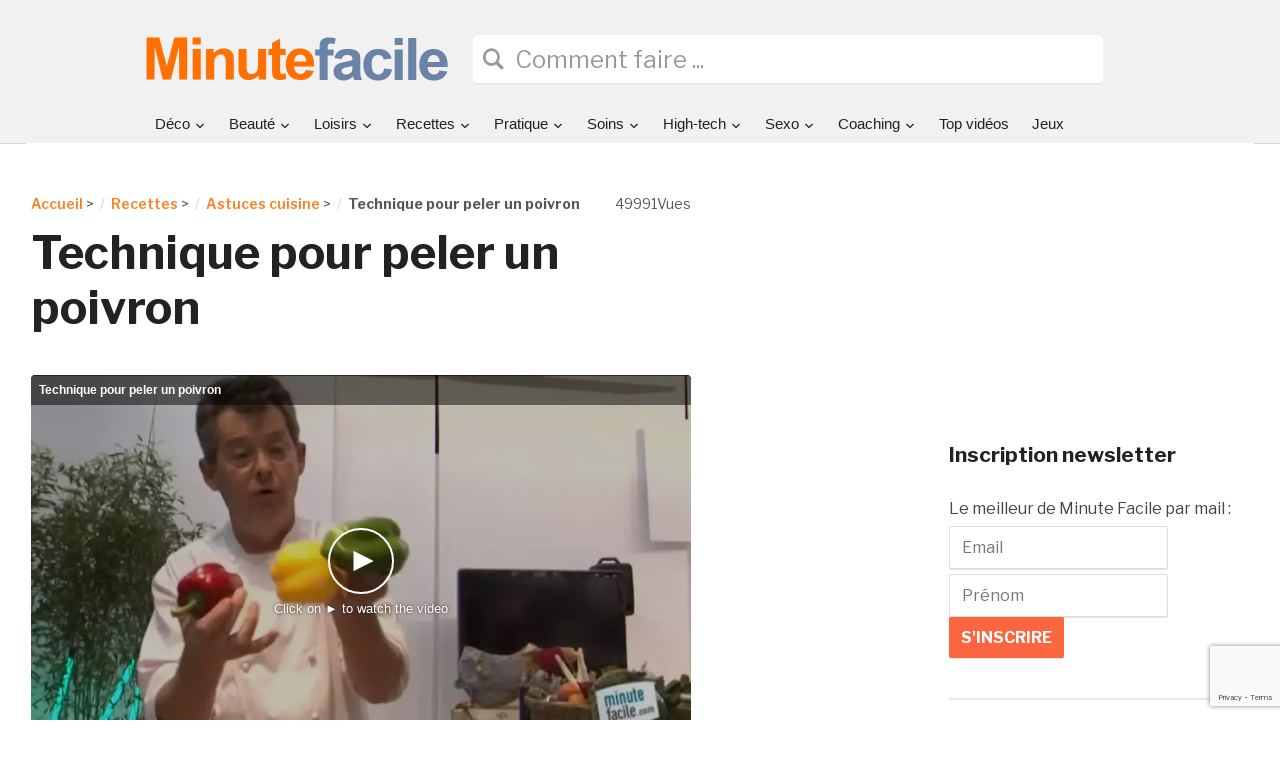

--- FILE ---
content_type: text/html; charset=UTF-8
request_url: https://www.minutefacile.com/cuisine/astuces-cuisine/5776-technique-pour-peler-un-poivron/
body_size: 16667
content:
<!DOCTYPE html>
<html lang="fr-FR">
<head>
	<meta charset="UTF-8">
	<meta name="viewport" content="width=device-width, initial-scale=1.0">
	<meta http-equiv="Content-Security-Policy" content="upgrade-insecure-requests">

	<link rel="profile" href="http://gmpg.org/xfn/11">
	<link rel="pingback" href="https://www.minutefacile.com/xmlrpc.php">
	<link rel='stylesheet' href='/wp-content/themes/minutefacile/fontawesome/css/all.css' type='text/css' media='all'/>

	<meta name='robots' content='index, follow, max-image-preview:large, max-snippet:-1, max-video-preview:-1' />
	<style>img:is([sizes="auto" i], [sizes^="auto," i]) { contain-intrinsic-size: 3000px 1500px }</style>
		<!-- Start VWO Common Smartcode -->
	<script  type='text/javascript'>
		var _vwo_clicks = 10;
	</script>
	<!-- End VWO Common Smartcode -->
		<!-- Start VWO Async SmartCode -->
	<link rel="preconnect" href="https://dev.visualwebsiteoptimizer.com" />
	<script  type='text/javascript' id='vwoCode'>
	/* Fix: wp-rocket (application/ld+json) */
	window._vwo_code || (function () {
	var account_id=528426, // replace 1 with ${accountId} in release string
	version=2.1,
	settings_tolerance=2000,
	library_tolerance=2500,
	use_existing_jquery=false,
	hide_element='body',
	hide_element_style = 'opacity:0 !important;filter:alpha(opacity=0) !important;background:none !important;transition:none !important;',
	/* DO NOT EDIT BELOW THIS LINE */
	f=false,w=window,d=document,v=d.querySelector('#vwoCode'),cK='_vwo_'+account_id+'_settings',cc={};try{var c=JSON.parse(localStorage.getItem('_vwo_'+account_id+'_config'));cc=c&&typeof c==='object'?c:{}}catch(e){}var stT=cc.stT==='session'?w.sessionStorage:w.localStorage;code={use_existing_jquery:function(){return typeof use_existing_jquery!=='undefined'?use_existing_jquery:undefined},library_tolerance:function(){return typeof library_tolerance!=='undefined'?library_tolerance:undefined},settings_tolerance:function(){return cc.sT||settings_tolerance},hide_element_style:function(){return'{'+(cc.hES||hide_element_style)+'}'},hide_element:function(){if(performance.getEntriesByName('first-contentful-paint')[0]){return''}return typeof cc.hE==='string'?cc.hE:hide_element},getVersion:function(){return version},finish:function(e){if(!f){f=true;var t=d.getElementById('_vis_opt_path_hides');if(t)t.parentNode.removeChild(t);if(e)(new Image).src='https://dev.visualwebsiteoptimizer.com/ee.gif?a='+account_id+e}},finished:function(){return f},addScript:function(e){var t=d.createElement('script');t.type='text/javascript';if(e.src){t.src=e.src}else{t.text=e.text}d.getElementsByTagName('head')[0].appendChild(t)},load:function(e,t){var i=this.getSettings(),n=d.createElement('script'),r=this;t=t||{};if(i){n.textContent=i;d.getElementsByTagName('head')[0].appendChild(n);if(!w.VWO||VWO.caE){stT.removeItem(cK);r.load(e)}}else{var o=new XMLHttpRequest;o.open('GET',e,true);o.withCredentials=!t.dSC;o.responseType=t.responseType||'text';o.onload=function(){if(t.onloadCb){return t.onloadCb(o,e)}if(o.status===200||o.status===304){_vwo_code.addScript({text:o.responseText})}else{_vwo_code.finish('&e=loading_failure:'+e)}};o.onerror=function(){if(t.onerrorCb){return t.onerrorCb(e)}_vwo_code.finish('&e=loading_failure:'+e)};o.send()}},getSettings:function(){try{var e=stT.getItem(cK);if(!e){return}e=JSON.parse(e);if(Date.now()>e.e){stT.removeItem(cK);return}return e.s}catch(e){return}},init:function(){if(d.URL.indexOf('__vwo_disable__')>-1)return;var e=this.settings_tolerance();w._vwo_settings_timer=setTimeout(function(){_vwo_code.finish();stT.removeItem(cK)},e);var t;if(this.hide_element()!=='body'){t=d.createElement('style');var i=this.hide_element(),n=i?i+this.hide_element_style():'',r=d.getElementsByTagName('head')[0];t.setAttribute('id','_vis_opt_path_hides');v&&t.setAttribute('nonce',v.nonce);t.setAttribute('type','text/css');if(t.styleSheet)t.styleSheet.cssText=n;else t.appendChild(d.createTextNode(n));r.appendChild(t)}else{t=d.getElementsByTagName('head')[0];var n=d.createElement('div');n.style.cssText='z-index: 2147483647 !important;position: fixed !important;left: 0 !important;top: 0 !important;width: 100% !important;height: 100% !important;background: white !important;';n.setAttribute('id','_vis_opt_path_hides');n.classList.add('_vis_hide_layer');t.parentNode.insertBefore(n,t.nextSibling)}var o='https://dev.visualwebsiteoptimizer.com/j.php?a='+account_id+'&u='+encodeURIComponent(d.URL)+'&vn='+version;if(w.location.search.indexOf('_vwo_xhr')!==-1){this.addScript({src:o})}else{this.load(o+'&x=true')}}};w._vwo_code=code;code.init();})();
	</script>
	<!-- End VWO Async SmartCode -->
	
	<!-- This site is optimized with the Yoast SEO plugin v24.3 - https://yoast.com/wordpress/plugins/seo/ -->
	<title>Technique pour peler un poivron - Minutefacile.com</title>
	<meta name="description" content="Envie de cuisine au poivron ? Mais vous trouvez la peau du poivron pas très digeste ? Apprenez alors comment peler un poivron facilement et sans effort. Alain Darroze de la fédération française de la cuisine a la plancha, nous donne sa technique pour peler un poivron. Pour cela il vous faudra idéalement une plancha ou encore une poele, du celophane, un couteau et biensur un poivron ! Et suivre les conseils d&#039;Alain pour peler votre poivron sans avoir a le passer sous l&#039;eau ... Une fois pelé vous pourrez émincer votre poivron, faire une escabèche, le mettre en salade ou en omellette ... la peau indigeste du poivron à été retirée, adieu les balonnements désagréables !" />
	<link rel="canonical" href="https://www.minutefacile.com/cuisine/astuces-cuisine/5776-technique-pour-peler-un-poivron/" />
	<meta property="og:locale" content="fr_FR" />
	<meta property="og:type" content="article" />
	<meta property="og:title" content="Technique pour peler un poivron - Minutefacile.com" />
	<meta property="og:description" content="Envie de cuisine au poivron ? Mais vous trouvez la peau du poivron pas très digeste ? Apprenez alors comment peler un poivron facilement et sans effort. Alain Darroze de la fédération française de la cuisine a la plancha, nous donne sa technique pour peler un poivron. Pour cela il vous faudra idéalement une plancha ou encore une poele, du celophane, un couteau et biensur un poivron ! Et suivre les conseils d&#039;Alain pour peler votre poivron sans avoir a le passer sous l&#039;eau ... Une fois pelé vous pourrez émincer votre poivron, faire une escabèche, le mettre en salade ou en omellette ... la peau indigeste du poivron à été retirée, adieu les balonnements désagréables !" />
	<meta property="og:url" content="https://www.minutefacile.com/cuisine/astuces-cuisine/5776-technique-pour-peler-un-poivron/" />
	<meta property="og:site_name" content="Minute Facile" />
	<meta property="article:published_time" content="2018-06-15T09:22:59+00:00" />
	<meta property="article:modified_time" content="2021-09-29T10:13:08+00:00" />
	<meta property="og:image" content="https://cdn.minutefacile.com/wp-content/uploads/2018/05/01CC010404422812-c1-photo-peler-poivron-jpg.jpg" />
	<meta property="og:image:width" content="460" />
	<meta property="og:image:height" content="260" />
	<meta property="og:image:type" content="image/jpeg" />
	<meta name="author" content="lhossen ouhbad" />
	<meta name="twitter:card" content="summary_large_image" />
	<meta name="twitter:label1" content="Written by" />
	<meta name="twitter:data1" content="lhossen ouhbad" />
	<meta name="twitter:label2" content="Est. reading time" />
	<meta name="twitter:data2" content="1 minute" />
	<script type="application/ld+json" class="yoast-schema-graph">{"@context":"https://schema.org","@graph":[{"@type":"WebPage","@id":"https://www.minutefacile.com/cuisine/astuces-cuisine/5776-technique-pour-peler-un-poivron/","url":"https://www.minutefacile.com/cuisine/astuces-cuisine/5776-technique-pour-peler-un-poivron/","name":"Technique pour peler un poivron - Minutefacile.com","isPartOf":{"@id":"https://www.minutefacile.com/#website"},"primaryImageOfPage":{"@id":"https://www.minutefacile.com/cuisine/astuces-cuisine/5776-technique-pour-peler-un-poivron/#primaryimage"},"image":{"@id":"https://www.minutefacile.com/cuisine/astuces-cuisine/5776-technique-pour-peler-un-poivron/#primaryimage"},"thumbnailUrl":"https://cdn.minutefacile.com/wp-content/uploads/2018/05/01CC010404422812-c1-photo-peler-poivron-jpg.jpg","datePublished":"2018-06-15T09:22:59+00:00","dateModified":"2021-09-29T10:13:08+00:00","author":{"@id":"https://www.minutefacile.com/#/schema/person/1e608202caf6af35a90eabcc9f49425b"},"description":"Envie de cuisine au poivron ? Mais vous trouvez la peau du poivron pas très digeste ? Apprenez alors comment peler un poivron facilement et sans effort. Alain Darroze de la fédération française de la cuisine a la plancha, nous donne sa technique pour peler un poivron. Pour cela il vous faudra idéalement une plancha ou encore une poele, du celophane, un couteau et biensur un poivron ! Et suivre les conseils d'Alain pour peler votre poivron sans avoir a le passer sous l'eau ... Une fois pelé vous pourrez émincer votre poivron, faire une escabèche, le mettre en salade ou en omellette ... la peau indigeste du poivron à été retirée, adieu les balonnements désagréables !","breadcrumb":{"@id":"https://www.minutefacile.com/cuisine/astuces-cuisine/5776-technique-pour-peler-un-poivron/#breadcrumb"},"inLanguage":"fr-FR","potentialAction":[{"@type":"ReadAction","target":["https://www.minutefacile.com/cuisine/astuces-cuisine/5776-technique-pour-peler-un-poivron/"]}]},{"@type":"ImageObject","inLanguage":"fr-FR","@id":"https://www.minutefacile.com/cuisine/astuces-cuisine/5776-technique-pour-peler-un-poivron/#primaryimage","url":"https://cdn.minutefacile.com/wp-content/uploads/2018/05/01CC010404422812-c1-photo-peler-poivron-jpg.jpg","contentUrl":"https://cdn.minutefacile.com/wp-content/uploads/2018/05/01CC010404422812-c1-photo-peler-poivron-jpg.jpg","width":460,"height":260},{"@type":"BreadcrumbList","@id":"https://www.minutefacile.com/cuisine/astuces-cuisine/5776-technique-pour-peler-un-poivron/#breadcrumb","itemListElement":[{"@type":"ListItem","position":1,"name":"Accueil","item":"https://www.minutefacile.com/"},{"@type":"ListItem","position":2,"name":"Recettes","item":"https://www.minutefacile.com/cuisine/"},{"@type":"ListItem","position":3,"name":"Astuces cuisine","item":"https://www.minutefacile.com/cuisine/astuces-cuisine/"},{"@type":"ListItem","position":4,"name":"Technique pour peler un poivron"}]},{"@type":"WebSite","@id":"https://www.minutefacile.com/#website","url":"https://www.minutefacile.com/","name":"Minute Facile","description":"","potentialAction":[{"@type":"SearchAction","target":{"@type":"EntryPoint","urlTemplate":"https://www.minutefacile.com/?s={search_term_string}"},"query-input":{"@type":"PropertyValueSpecification","valueRequired":true,"valueName":"search_term_string"}}],"inLanguage":"fr-FR"},{"@type":"Person","@id":"https://www.minutefacile.com/#/schema/person/1e608202caf6af35a90eabcc9f49425b","name":"lhossen ouhbad","image":{"@type":"ImageObject","inLanguage":"fr-FR","@id":"https://www.minutefacile.com/#/schema/person/image/","url":"https://secure.gravatar.com/avatar/562dde3d92c41604969644ccd36d48a1?s=96&d=mm&r=g","contentUrl":"https://secure.gravatar.com/avatar/562dde3d92c41604969644ccd36d48a1?s=96&d=mm&r=g","caption":"lhossen ouhbad"},"url":"https://www.minutefacile.com/author/lhossen/"}]}</script>
	<!-- / Yoast SEO plugin. -->


<link rel='dns-prefetch' href='//stats.wp.com' />
<link rel='dns-prefetch' href='//fonts.googleapis.com' />
<link rel='dns-prefetch' href='//v0.wordpress.com' />
<link rel="alternate" type="application/rss+xml" title="Minute Facile &raquo; Flux" href="https://www.minutefacile.com/feed/" />
<link rel="alternate" type="application/rss+xml" title="Minute Facile &raquo; Flux des commentaires" href="https://www.minutefacile.com/comments/feed/" />
<script type="text/javascript">
/* <![CDATA[ */
window._wpemojiSettings = {"baseUrl":"https:\/\/s.w.org\/images\/core\/emoji\/15.0.3\/72x72\/","ext":".png","svgUrl":"https:\/\/s.w.org\/images\/core\/emoji\/15.0.3\/svg\/","svgExt":".svg","source":{"concatemoji":"https:\/\/www.minutefacile.com\/wp-includes\/js\/wp-emoji-release.min.js?ver=6.7.1"}};
/*! This file is auto-generated */
!function(i,n){var o,s,e;function c(e){try{var t={supportTests:e,timestamp:(new Date).valueOf()};sessionStorage.setItem(o,JSON.stringify(t))}catch(e){}}function p(e,t,n){e.clearRect(0,0,e.canvas.width,e.canvas.height),e.fillText(t,0,0);var t=new Uint32Array(e.getImageData(0,0,e.canvas.width,e.canvas.height).data),r=(e.clearRect(0,0,e.canvas.width,e.canvas.height),e.fillText(n,0,0),new Uint32Array(e.getImageData(0,0,e.canvas.width,e.canvas.height).data));return t.every(function(e,t){return e===r[t]})}function u(e,t,n){switch(t){case"flag":return n(e,"\ud83c\udff3\ufe0f\u200d\u26a7\ufe0f","\ud83c\udff3\ufe0f\u200b\u26a7\ufe0f")?!1:!n(e,"\ud83c\uddfa\ud83c\uddf3","\ud83c\uddfa\u200b\ud83c\uddf3")&&!n(e,"\ud83c\udff4\udb40\udc67\udb40\udc62\udb40\udc65\udb40\udc6e\udb40\udc67\udb40\udc7f","\ud83c\udff4\u200b\udb40\udc67\u200b\udb40\udc62\u200b\udb40\udc65\u200b\udb40\udc6e\u200b\udb40\udc67\u200b\udb40\udc7f");case"emoji":return!n(e,"\ud83d\udc26\u200d\u2b1b","\ud83d\udc26\u200b\u2b1b")}return!1}function f(e,t,n){var r="undefined"!=typeof WorkerGlobalScope&&self instanceof WorkerGlobalScope?new OffscreenCanvas(300,150):i.createElement("canvas"),a=r.getContext("2d",{willReadFrequently:!0}),o=(a.textBaseline="top",a.font="600 32px Arial",{});return e.forEach(function(e){o[e]=t(a,e,n)}),o}function t(e){var t=i.createElement("script");t.src=e,t.defer=!0,i.head.appendChild(t)}"undefined"!=typeof Promise&&(o="wpEmojiSettingsSupports",s=["flag","emoji"],n.supports={everything:!0,everythingExceptFlag:!0},e=new Promise(function(e){i.addEventListener("DOMContentLoaded",e,{once:!0})}),new Promise(function(t){var n=function(){try{var e=JSON.parse(sessionStorage.getItem(o));if("object"==typeof e&&"number"==typeof e.timestamp&&(new Date).valueOf()<e.timestamp+604800&&"object"==typeof e.supportTests)return e.supportTests}catch(e){}return null}();if(!n){if("undefined"!=typeof Worker&&"undefined"!=typeof OffscreenCanvas&&"undefined"!=typeof URL&&URL.createObjectURL&&"undefined"!=typeof Blob)try{var e="postMessage("+f.toString()+"("+[JSON.stringify(s),u.toString(),p.toString()].join(",")+"));",r=new Blob([e],{type:"text/javascript"}),a=new Worker(URL.createObjectURL(r),{name:"wpTestEmojiSupports"});return void(a.onmessage=function(e){c(n=e.data),a.terminate(),t(n)})}catch(e){}c(n=f(s,u,p))}t(n)}).then(function(e){for(var t in e)n.supports[t]=e[t],n.supports.everything=n.supports.everything&&n.supports[t],"flag"!==t&&(n.supports.everythingExceptFlag=n.supports.everythingExceptFlag&&n.supports[t]);n.supports.everythingExceptFlag=n.supports.everythingExceptFlag&&!n.supports.flag,n.DOMReady=!1,n.readyCallback=function(){n.DOMReady=!0}}).then(function(){return e}).then(function(){var e;n.supports.everything||(n.readyCallback(),(e=n.source||{}).concatemoji?t(e.concatemoji):e.wpemoji&&e.twemoji&&(t(e.twemoji),t(e.wpemoji)))}))}((window,document),window._wpemojiSettings);
/* ]]> */
</script>
<link rel='stylesheet' id='tagada_collect-css' href='https://www.minutefacile.com/wp-content/plugins/tagadamedia-collect/collect.css?ver=6.7.1' type='text/css' media='all' />
<style id='wp-emoji-styles-inline-css' type='text/css'>

	img.wp-smiley, img.emoji {
		display: inline !important;
		border: none !important;
		box-shadow: none !important;
		height: 1em !important;
		width: 1em !important;
		margin: 0 0.07em !important;
		vertical-align: -0.1em !important;
		background: none !important;
		padding: 0 !important;
	}
</style>
<link rel='stylesheet' id='wp-block-library-css' href='https://www.minutefacile.com/wp-includes/css/dist/block-library/style.min.css?ver=6.7.1' type='text/css' media='all' />
<link rel='stylesheet' id='mediaelement-css' href='https://www.minutefacile.com/wp-includes/js/mediaelement/mediaelementplayer-legacy.min.css?ver=4.2.17' type='text/css' media='all' />
<link rel='stylesheet' id='wp-mediaelement-css' href='https://www.minutefacile.com/wp-includes/js/mediaelement/wp-mediaelement.min.css?ver=6.7.1' type='text/css' media='all' />
<style id='jetpack-sharing-buttons-style-inline-css' type='text/css'>
.jetpack-sharing-buttons__services-list{display:flex;flex-direction:row;flex-wrap:wrap;gap:0;list-style-type:none;margin:5px;padding:0}.jetpack-sharing-buttons__services-list.has-small-icon-size{font-size:12px}.jetpack-sharing-buttons__services-list.has-normal-icon-size{font-size:16px}.jetpack-sharing-buttons__services-list.has-large-icon-size{font-size:24px}.jetpack-sharing-buttons__services-list.has-huge-icon-size{font-size:36px}@media print{.jetpack-sharing-buttons__services-list{display:none!important}}.editor-styles-wrapper .wp-block-jetpack-sharing-buttons{gap:0;padding-inline-start:0}ul.jetpack-sharing-buttons__services-list.has-background{padding:1.25em 2.375em}
</style>
<style id='classic-theme-styles-inline-css' type='text/css'>
/*! This file is auto-generated */
.wp-block-button__link{color:#fff;background-color:#32373c;border-radius:9999px;box-shadow:none;text-decoration:none;padding:calc(.667em + 2px) calc(1.333em + 2px);font-size:1.125em}.wp-block-file__button{background:#32373c;color:#fff;text-decoration:none}
</style>
<style id='global-styles-inline-css' type='text/css'>
:root{--wp--preset--aspect-ratio--square: 1;--wp--preset--aspect-ratio--4-3: 4/3;--wp--preset--aspect-ratio--3-4: 3/4;--wp--preset--aspect-ratio--3-2: 3/2;--wp--preset--aspect-ratio--2-3: 2/3;--wp--preset--aspect-ratio--16-9: 16/9;--wp--preset--aspect-ratio--9-16: 9/16;--wp--preset--color--black: #000000;--wp--preset--color--cyan-bluish-gray: #abb8c3;--wp--preset--color--white: #ffffff;--wp--preset--color--pale-pink: #f78da7;--wp--preset--color--vivid-red: #cf2e2e;--wp--preset--color--luminous-vivid-orange: #ff6900;--wp--preset--color--luminous-vivid-amber: #fcb900;--wp--preset--color--light-green-cyan: #7bdcb5;--wp--preset--color--vivid-green-cyan: #00d084;--wp--preset--color--pale-cyan-blue: #8ed1fc;--wp--preset--color--vivid-cyan-blue: #0693e3;--wp--preset--color--vivid-purple: #9b51e0;--wp--preset--gradient--vivid-cyan-blue-to-vivid-purple: linear-gradient(135deg,rgba(6,147,227,1) 0%,rgb(155,81,224) 100%);--wp--preset--gradient--light-green-cyan-to-vivid-green-cyan: linear-gradient(135deg,rgb(122,220,180) 0%,rgb(0,208,130) 100%);--wp--preset--gradient--luminous-vivid-amber-to-luminous-vivid-orange: linear-gradient(135deg,rgba(252,185,0,1) 0%,rgba(255,105,0,1) 100%);--wp--preset--gradient--luminous-vivid-orange-to-vivid-red: linear-gradient(135deg,rgba(255,105,0,1) 0%,rgb(207,46,46) 100%);--wp--preset--gradient--very-light-gray-to-cyan-bluish-gray: linear-gradient(135deg,rgb(238,238,238) 0%,rgb(169,184,195) 100%);--wp--preset--gradient--cool-to-warm-spectrum: linear-gradient(135deg,rgb(74,234,220) 0%,rgb(151,120,209) 20%,rgb(207,42,186) 40%,rgb(238,44,130) 60%,rgb(251,105,98) 80%,rgb(254,248,76) 100%);--wp--preset--gradient--blush-light-purple: linear-gradient(135deg,rgb(255,206,236) 0%,rgb(152,150,240) 100%);--wp--preset--gradient--blush-bordeaux: linear-gradient(135deg,rgb(254,205,165) 0%,rgb(254,45,45) 50%,rgb(107,0,62) 100%);--wp--preset--gradient--luminous-dusk: linear-gradient(135deg,rgb(255,203,112) 0%,rgb(199,81,192) 50%,rgb(65,88,208) 100%);--wp--preset--gradient--pale-ocean: linear-gradient(135deg,rgb(255,245,203) 0%,rgb(182,227,212) 50%,rgb(51,167,181) 100%);--wp--preset--gradient--electric-grass: linear-gradient(135deg,rgb(202,248,128) 0%,rgb(113,206,126) 100%);--wp--preset--gradient--midnight: linear-gradient(135deg,rgb(2,3,129) 0%,rgb(40,116,252) 100%);--wp--preset--font-size--small: 13px;--wp--preset--font-size--medium: 20px;--wp--preset--font-size--large: 36px;--wp--preset--font-size--x-large: 42px;--wp--preset--spacing--20: 0.44rem;--wp--preset--spacing--30: 0.67rem;--wp--preset--spacing--40: 1rem;--wp--preset--spacing--50: 1.5rem;--wp--preset--spacing--60: 2.25rem;--wp--preset--spacing--70: 3.38rem;--wp--preset--spacing--80: 5.06rem;--wp--preset--shadow--natural: 6px 6px 9px rgba(0, 0, 0, 0.2);--wp--preset--shadow--deep: 12px 12px 50px rgba(0, 0, 0, 0.4);--wp--preset--shadow--sharp: 6px 6px 0px rgba(0, 0, 0, 0.2);--wp--preset--shadow--outlined: 6px 6px 0px -3px rgba(255, 255, 255, 1), 6px 6px rgba(0, 0, 0, 1);--wp--preset--shadow--crisp: 6px 6px 0px rgba(0, 0, 0, 1);}:where(.is-layout-flex){gap: 0.5em;}:where(.is-layout-grid){gap: 0.5em;}body .is-layout-flex{display: flex;}.is-layout-flex{flex-wrap: wrap;align-items: center;}.is-layout-flex > :is(*, div){margin: 0;}body .is-layout-grid{display: grid;}.is-layout-grid > :is(*, div){margin: 0;}:where(.wp-block-columns.is-layout-flex){gap: 2em;}:where(.wp-block-columns.is-layout-grid){gap: 2em;}:where(.wp-block-post-template.is-layout-flex){gap: 1.25em;}:where(.wp-block-post-template.is-layout-grid){gap: 1.25em;}.has-black-color{color: var(--wp--preset--color--black) !important;}.has-cyan-bluish-gray-color{color: var(--wp--preset--color--cyan-bluish-gray) !important;}.has-white-color{color: var(--wp--preset--color--white) !important;}.has-pale-pink-color{color: var(--wp--preset--color--pale-pink) !important;}.has-vivid-red-color{color: var(--wp--preset--color--vivid-red) !important;}.has-luminous-vivid-orange-color{color: var(--wp--preset--color--luminous-vivid-orange) !important;}.has-luminous-vivid-amber-color{color: var(--wp--preset--color--luminous-vivid-amber) !important;}.has-light-green-cyan-color{color: var(--wp--preset--color--light-green-cyan) !important;}.has-vivid-green-cyan-color{color: var(--wp--preset--color--vivid-green-cyan) !important;}.has-pale-cyan-blue-color{color: var(--wp--preset--color--pale-cyan-blue) !important;}.has-vivid-cyan-blue-color{color: var(--wp--preset--color--vivid-cyan-blue) !important;}.has-vivid-purple-color{color: var(--wp--preset--color--vivid-purple) !important;}.has-black-background-color{background-color: var(--wp--preset--color--black) !important;}.has-cyan-bluish-gray-background-color{background-color: var(--wp--preset--color--cyan-bluish-gray) !important;}.has-white-background-color{background-color: var(--wp--preset--color--white) !important;}.has-pale-pink-background-color{background-color: var(--wp--preset--color--pale-pink) !important;}.has-vivid-red-background-color{background-color: var(--wp--preset--color--vivid-red) !important;}.has-luminous-vivid-orange-background-color{background-color: var(--wp--preset--color--luminous-vivid-orange) !important;}.has-luminous-vivid-amber-background-color{background-color: var(--wp--preset--color--luminous-vivid-amber) !important;}.has-light-green-cyan-background-color{background-color: var(--wp--preset--color--light-green-cyan) !important;}.has-vivid-green-cyan-background-color{background-color: var(--wp--preset--color--vivid-green-cyan) !important;}.has-pale-cyan-blue-background-color{background-color: var(--wp--preset--color--pale-cyan-blue) !important;}.has-vivid-cyan-blue-background-color{background-color: var(--wp--preset--color--vivid-cyan-blue) !important;}.has-vivid-purple-background-color{background-color: var(--wp--preset--color--vivid-purple) !important;}.has-black-border-color{border-color: var(--wp--preset--color--black) !important;}.has-cyan-bluish-gray-border-color{border-color: var(--wp--preset--color--cyan-bluish-gray) !important;}.has-white-border-color{border-color: var(--wp--preset--color--white) !important;}.has-pale-pink-border-color{border-color: var(--wp--preset--color--pale-pink) !important;}.has-vivid-red-border-color{border-color: var(--wp--preset--color--vivid-red) !important;}.has-luminous-vivid-orange-border-color{border-color: var(--wp--preset--color--luminous-vivid-orange) !important;}.has-luminous-vivid-amber-border-color{border-color: var(--wp--preset--color--luminous-vivid-amber) !important;}.has-light-green-cyan-border-color{border-color: var(--wp--preset--color--light-green-cyan) !important;}.has-vivid-green-cyan-border-color{border-color: var(--wp--preset--color--vivid-green-cyan) !important;}.has-pale-cyan-blue-border-color{border-color: var(--wp--preset--color--pale-cyan-blue) !important;}.has-vivid-cyan-blue-border-color{border-color: var(--wp--preset--color--vivid-cyan-blue) !important;}.has-vivid-purple-border-color{border-color: var(--wp--preset--color--vivid-purple) !important;}.has-vivid-cyan-blue-to-vivid-purple-gradient-background{background: var(--wp--preset--gradient--vivid-cyan-blue-to-vivid-purple) !important;}.has-light-green-cyan-to-vivid-green-cyan-gradient-background{background: var(--wp--preset--gradient--light-green-cyan-to-vivid-green-cyan) !important;}.has-luminous-vivid-amber-to-luminous-vivid-orange-gradient-background{background: var(--wp--preset--gradient--luminous-vivid-amber-to-luminous-vivid-orange) !important;}.has-luminous-vivid-orange-to-vivid-red-gradient-background{background: var(--wp--preset--gradient--luminous-vivid-orange-to-vivid-red) !important;}.has-very-light-gray-to-cyan-bluish-gray-gradient-background{background: var(--wp--preset--gradient--very-light-gray-to-cyan-bluish-gray) !important;}.has-cool-to-warm-spectrum-gradient-background{background: var(--wp--preset--gradient--cool-to-warm-spectrum) !important;}.has-blush-light-purple-gradient-background{background: var(--wp--preset--gradient--blush-light-purple) !important;}.has-blush-bordeaux-gradient-background{background: var(--wp--preset--gradient--blush-bordeaux) !important;}.has-luminous-dusk-gradient-background{background: var(--wp--preset--gradient--luminous-dusk) !important;}.has-pale-ocean-gradient-background{background: var(--wp--preset--gradient--pale-ocean) !important;}.has-electric-grass-gradient-background{background: var(--wp--preset--gradient--electric-grass) !important;}.has-midnight-gradient-background{background: var(--wp--preset--gradient--midnight) !important;}.has-small-font-size{font-size: var(--wp--preset--font-size--small) !important;}.has-medium-font-size{font-size: var(--wp--preset--font-size--medium) !important;}.has-large-font-size{font-size: var(--wp--preset--font-size--large) !important;}.has-x-large-font-size{font-size: var(--wp--preset--font-size--x-large) !important;}
:where(.wp-block-post-template.is-layout-flex){gap: 1.25em;}:where(.wp-block-post-template.is-layout-grid){gap: 1.25em;}
:where(.wp-block-columns.is-layout-flex){gap: 2em;}:where(.wp-block-columns.is-layout-grid){gap: 2em;}
:root :where(.wp-block-pullquote){font-size: 1.5em;line-height: 1.6;}
</style>
<link rel='stylesheet' id='nextpage_shortcode -css' href='https://www.minutefacile.com/wp-content/plugins/nextpage_shortcode/assets/css/nextpage_shortcode.css?ver=6.7.1' type='text/css' media='all' />
<link rel='stylesheet' id='videobox-style-css' href='https://www.minutefacile.com/wp-content/themes/videobox/style.css?ver=6.7.1' type='text/css' media='all' />
<link rel='stylesheet' id='minutefacile-style-css' href='https://www.minutefacile.com/wp-content/themes/minutefacile/style.css?ver=6.7.1' type='text/css' media='all' />
<link rel='stylesheet' id='zoom-theme-utils-css-css' href='https://www.minutefacile.com/wp-content/themes/videobox/functions/wpzoom/assets/css/theme-utils.css?ver=6.7.1' type='text/css' media='all' />
<link rel='stylesheet' id='videobox-google-fonts-css' href='//fonts.googleapis.com/css?family=Libre+Franklin%3Aregular%2Citalic%2C700%26subset%3Dlatin%2C&#038;ver=6.7.1' type='text/css' media='all' />
<link rel='stylesheet' id='media-queries-css' href='https://www.minutefacile.com/wp-content/themes/videobox/css/media-queries.css?ver=0.1.1' type='text/css' media='all' />
<link rel='stylesheet' id='videobox-google-font-default-css' href='//fonts.googleapis.com/css?family=Libre+Franklin%3A400%2C400i%2C600%2C600i%2C700%2C700i&#038;subset=latin-ext&#038;ver=6.7.1' type='text/css' media='all' />
<link rel='stylesheet' id='dashicons-css' href='https://www.minutefacile.com/wp-includes/css/dashicons.min.css?ver=6.7.1' type='text/css' media='all' />
<link rel='stylesheet' id='wpzoom-custom-css' href='https://www.minutefacile.com/wp-content/themes/videobox/custom.css?ver=0.1.1' type='text/css' media='all' />
<script type="text/javascript" src="https://www.minutefacile.com/wp-includes/js/jquery/jquery.min.js?ver=3.7.1" id="jquery-core-js"></script>
<script type="text/javascript" src="https://www.minutefacile.com/wp-includes/js/jquery/jquery-migrate.min.js?ver=3.4.1" id="jquery-migrate-js"></script>
<link rel="https://api.w.org/" href="https://www.minutefacile.com/wp-json/" /><link rel="alternate" title="JSON" type="application/json" href="https://www.minutefacile.com/wp-json/wp/v2/posts/7174" /><link rel="EditURI" type="application/rsd+xml" title="RSD" href="https://www.minutefacile.com/xmlrpc.php?rsd" />
<meta name="generator" content="WordPress 6.7.1" />
<link rel='shortlink' href='https://wp.me/p9XBPi-1RI' />
<link rel="alternate" title="oEmbed (JSON)" type="application/json+oembed" href="https://www.minutefacile.com/wp-json/oembed/1.0/embed?url=https%3A%2F%2Fwww.minutefacile.com%2Fcuisine%2Fastuces-cuisine%2F5776-technique-pour-peler-un-poivron%2F" />
<link rel="alternate" title="oEmbed (XML)" type="text/xml+oembed" href="https://www.minutefacile.com/wp-json/oembed/1.0/embed?url=https%3A%2F%2Fwww.minutefacile.com%2Fcuisine%2Fastuces-cuisine%2F5776-technique-pour-peler-un-poivron%2F&#038;format=xml" />
	<style>img#wpstats{display:none}</style>
		<!-- WPZOOM Theme / Framework -->
<meta name="generator" content="Minute Facile 0.1.1" />
<meta name="generator" content="WPZOOM Framework 1.9.2" />
<script type="text/javascript" src="https://cache.consentframework.com/js/pa/26948/c/2xGSd/stub" data-cfasync="false" referrerpolicy="unsafe-url"></script>
<script type="text/javascript" src="https://choices.consentframework.com/js/pa/26948/c/2xGSd/cmp" data-cfasync="false" referrerpolicy="unsafe-url" async></script>

<!-- Adsense -->
<script async src="https://pagead2.googlesyndication.com/pagead/js/adsbygoogle.js?client=ca-pub-3036478317891157" crossorigin="anonymous"></script>
<!-- end Adsense -->

<!-- start MISSENA -->
<script async src="https://ad.missena.io/?t=PA-94451867"></script>
<!-- end MISSENA -->

<meta property="fb:admins" content="100002916363792" />
<meta property="fb:app_id" content="378155908902485" />
<!-- Begin Theme Custom CSS -->
<style type="text/css" id="videobox-custom-css">
.navbar-brand a:hover{color:#ff7007;}a, .slides li .entry-meta a, .slides li .entry-meta a, .cat-links a{color:#ff7007;}a:hover, .slides li .entry-meta a:hover, .slides li .entry-meta a:hover, .cat-links a:hover, .single .post_author .author-title a:hover, .author_links a:hover, .author_links a:active, .comment-author .fn a:hover{color:#3d3d3d;}.navbar-toggle:hover .icon-bar{background:#ff7007;}.sb-search .sb-search-submit:hover, .sb-search .sb-search-submit:focus, .sb-search .sb-search-input:focus{color:#ff7007;}.main-menu a:hover, #pageslide .panel .widget.widget_nav_menu ul.menu li a:hover, #pageslide .panel .widget.widget_nav_menu ul.menu li a:active{color:#ff7007;}.navbar-nav .current-menu-item a, .navbar-nav .current_page_item a, .navbar-nav .current-menu-parent a, .navbar-nav .current_page_parent a, #pageslide .panel .widget.widget_nav_menu ul.menu li.current-menu-item a{color:#ff7007;}.entry-title a:hover{color:#ff7007;}.entry-meta a{color:#ff7007;}.main-menu a{font-family:"Helvetica Neue",Helvetica,Arial,sans-serif;}.entry-header .entry-cover-overlay{background-color:#000000;opacity:0.5;}
</style>
<!-- End Theme Custom CSS -->
        <link rel="icon" href="https://cdn.minutefacile.com/wp-content/uploads/2020/10/faviconMF.png"/>
    
	<!-- start Viously -->
<script id="xieg6Sie" src="https://cdn.viously.com/js/sdk/boot.js"></script>
<!-- end Viously -->

	<script src="https://code.jquery.com/jquery-3.6.0.min.js" integrity="sha256-/xUj+3OJU5yExlq6GSYGSHk7tPXikynS7ogEvDej/m4=" crossorigin="anonymous"></script>
	<script>
		$(document).ready(function () {
			if ($('div#videosList.left_links a.suggestion').length === 0) {
				$('div#videosList.left_links').hide();
			}
		});
	</script>
</head>
<body class="post-template-default single single-post postid-7174 single-format-video">

<div class="page-wrap">
			<div id="pageslide">
			<div id="slideNav" class="panel">
				<a href="#" class="closeBtn"></a>
				
<div id="sidebar" class="site-sidebar">

    <div class="widget widget_nav_menu" id="nav_menu-3"><div class="menu-le-menu-container"><ul id="menu-le-menu" class="menu"><li id="menu-item-34484" class="menu-item menu-item-type-taxonomy menu-item-object-category menu-item-has-children menu-item-34484"><a href="https://www.minutefacile.com/deco-brico-jardinage/">Déco</a>
<ul class="sub-menu">
	<li id="menu-item-34485" class="menu-item menu-item-type-taxonomy menu-item-object-category menu-item-34485"><a href="https://www.minutefacile.com/deco-brico-jardinage/bricolage-et-travaux/">Bricolage et travaux</a></li>
	<li id="menu-item-34486" class="menu-item menu-item-type-taxonomy menu-item-object-category menu-item-34486"><a href="https://www.minutefacile.com/deco-brico-jardinage/idees-decoration/">Idées Décoration</a></li>
	<li id="menu-item-34488" class="menu-item menu-item-type-taxonomy menu-item-object-category menu-item-34488"><a href="https://www.minutefacile.com/deco-brico-jardinage/jardinage/">Jardinage</a></li>
	<li id="menu-item-34489" class="menu-item menu-item-type-taxonomy menu-item-object-category menu-item-34489"><a href="https://www.minutefacile.com/deco-brico-jardinage/youmakefashion/">youMAKEfashion</a></li>
	<li id="menu-item-34490" class="menu-item menu-item-type-taxonomy menu-item-object-category menu-item-34490"><a href="https://www.minutefacile.com/deco-brico-jardinage/electricite/">Electricité</a></li>
	<li id="menu-item-34492" class="menu-item menu-item-type-taxonomy menu-item-object-category menu-item-34492"><a href="https://www.minutefacile.com/deco-brico-jardinage/parquet/">Parquet</a></li>
	<li id="menu-item-34493" class="menu-item menu-item-type-taxonomy menu-item-object-category menu-item-34493"><a href="https://www.minutefacile.com/deco-brico-jardinage/peinture/">Peinture</a></li>
	<li id="menu-item-34494" class="menu-item menu-item-type-taxonomy menu-item-object-category menu-item-34494"><a href="https://www.minutefacile.com/deco-brico-jardinage/plomberie/">Plomberie</a></li>
	<li id="menu-item-34495" class="menu-item menu-item-type-taxonomy menu-item-object-category menu-item-34495"><a href="https://www.minutefacile.com/deco-brico-jardinage/meubles/">Meubles</a></li>
	<li id="menu-item-34496" class="menu-item menu-item-type-taxonomy menu-item-object-category menu-item-34496"><a href="https://www.minutefacile.com/deco-brico-jardinage/revetement-des-murs/">Revêtement des murs</a></li>
	<li id="menu-item-34497" class="menu-item menu-item-type-taxonomy menu-item-object-category menu-item-34497"><a href="https://www.minutefacile.com/deco-brico-jardinage/luminaires/">Luminaires</a></li>
</ul>
</li>
<li id="menu-item-34509" class="menu-item menu-item-type-taxonomy menu-item-object-category menu-item-has-children menu-item-34509"><a href="https://www.minutefacile.com/beaute-mode/">Beauté</a>
<ul class="sub-menu">
	<li id="menu-item-34510" class="menu-item menu-item-type-taxonomy menu-item-object-category menu-item-34510"><a href="https://www.minutefacile.com/beaute-mode/cheveux/">Cheveux</a></li>
	<li id="menu-item-34511" class="menu-item menu-item-type-taxonomy menu-item-object-category menu-item-34511"><a href="https://www.minutefacile.com/beaute-mode/mode-et-accessoires/">Mode et accessoires</a></li>
	<li id="menu-item-34512" class="menu-item menu-item-type-taxonomy menu-item-object-category menu-item-34512"><a href="https://www.minutefacile.com/beaute-mode/soin-du-corps/">Soin du corps</a></li>
	<li id="menu-item-34513" class="menu-item menu-item-type-taxonomy menu-item-object-category menu-item-34513"><a href="https://www.minutefacile.com/beaute-mode/soin-du-visage-et-maquillage/">Soin du visage et Maquillage</a></li>
</ul>
</li>
<li id="menu-item-34514" class="menu-item menu-item-type-taxonomy menu-item-object-category menu-item-has-children menu-item-34514"><a href="https://www.minutefacile.com/sports-loisirs/">Loisirs</a>
<ul class="sub-menu">
	<li id="menu-item-34515" class="menu-item menu-item-type-taxonomy menu-item-object-category menu-item-34515"><a href="https://www.minutefacile.com/sports-loisirs/loisirs-creatifs/">Loisirs créatifs</a></li>
	<li id="menu-item-34516" class="menu-item menu-item-type-taxonomy menu-item-object-category menu-item-34516"><a href="https://www.minutefacile.com/sports-loisirs/activites-artistiques/">Activités artistiques</a></li>
	<li id="menu-item-34517" class="menu-item menu-item-type-taxonomy menu-item-object-category menu-item-34517"><a href="https://www.minutefacile.com/sports-loisirs/sports/">Sports</a></li>
	<li id="menu-item-34518" class="menu-item menu-item-type-taxonomy menu-item-object-category menu-item-34518"><a href="https://www.minutefacile.com/sports-loisirs/vacances/">Vacances</a></li>
	<li id="menu-item-34519" class="menu-item menu-item-type-taxonomy menu-item-object-category menu-item-34519"><a href="https://www.minutefacile.com/sports-loisirs/jeux/">Jeux</a></li>
	<li id="menu-item-34520" class="menu-item menu-item-type-taxonomy menu-item-object-category menu-item-34520"><a href="https://www.minutefacile.com/sports-loisirs/fitness/">Fitness</a></li>
	<li id="menu-item-34521" class="menu-item menu-item-type-taxonomy menu-item-object-category menu-item-34521"><a href="https://www.minutefacile.com/sports-loisirs/escalade/">Escalade</a></li>
	<li id="menu-item-34522" class="menu-item menu-item-type-taxonomy menu-item-object-category menu-item-34522"><a href="https://www.minutefacile.com/sports-loisirs/peche/">Pêche</a></li>
	<li id="menu-item-34523" class="menu-item menu-item-type-taxonomy menu-item-object-category menu-item-34523"><a href="https://www.minutefacile.com/sports-loisirs/sports-nautiques/">Sports nautiques</a></li>
	<li id="menu-item-34524" class="menu-item menu-item-type-taxonomy menu-item-object-category menu-item-34524"><a href="https://www.minutefacile.com/sports-loisirs/arts-martiaux/">Arts martiaux</a></li>
	<li id="menu-item-34525" class="menu-item menu-item-type-taxonomy menu-item-object-category menu-item-34525"><a href="https://www.minutefacile.com/sports-loisirs/football/">Football</a></li>
</ul>
</li>
<li id="menu-item-34527" class="menu-item menu-item-type-taxonomy menu-item-object-category current-post-ancestor menu-item-has-children menu-item-34527"><a href="https://www.minutefacile.com/cuisine/">Recettes</a>
<ul class="sub-menu">
	<li id="menu-item-34528" class="menu-item menu-item-type-taxonomy menu-item-object-category current-post-ancestor current-menu-parent current-post-parent menu-item-34528"><a href="https://www.minutefacile.com/cuisine/astuces-cuisine/">Astuces cuisine</a></li>
	<li id="menu-item-34529" class="menu-item menu-item-type-taxonomy menu-item-object-category menu-item-34529"><a href="https://www.minutefacile.com/cuisine/recettes-entrees/">Recettes Entrées</a></li>
	<li id="menu-item-34530" class="menu-item menu-item-type-taxonomy menu-item-object-category menu-item-34530"><a href="https://www.minutefacile.com/cuisine/recettes-plats/">Recettes Plats</a></li>
	<li id="menu-item-34531" class="menu-item menu-item-type-taxonomy menu-item-object-category menu-item-34531"><a href="https://www.minutefacile.com/cuisine/recettes-desserts/">Recettes Desserts</a></li>
	<li id="menu-item-34532" class="menu-item menu-item-type-taxonomy menu-item-object-category menu-item-34532"><a href="https://www.minutefacile.com/cuisine/vin-et-cocktail/">Vin et cocktail</a></li>
	<li id="menu-item-34533" class="menu-item menu-item-type-taxonomy menu-item-object-category menu-item-34533"><a href="https://www.minutefacile.com/cuisine/recettes-minceur/">Recettes minceur</a></li>
	<li id="menu-item-34534" class="menu-item menu-item-type-taxonomy menu-item-object-category menu-item-34534"><a href="https://www.minutefacile.com/cuisine/cuisines-du-monde/">Cuisines du monde</a></li>
</ul>
</li>
<li id="menu-item-39230" class="menu-item menu-item-type-taxonomy menu-item-object-category menu-item-has-children menu-item-39230"><a href="https://www.minutefacile.com/vie-pratique/">Pratique</a>
<ul class="sub-menu">
	<li id="menu-item-39263" class="menu-item menu-item-type-taxonomy menu-item-object-category menu-item-39263"><a href="https://www.minutefacile.com/vie-pratique/gerer-son-budget/">Gérer son budget</a></li>
	<li id="menu-item-39278" class="menu-item menu-item-type-taxonomy menu-item-object-category menu-item-39278"><a href="https://www.minutefacile.com/vie-pratique/vie-de-famille/">Vie de famille</a></li>
	<li id="menu-item-39295" class="menu-item menu-item-type-taxonomy menu-item-object-category menu-item-39295"><a href="https://www.minutefacile.com/vie-pratique/travail/">Travail</a></li>
	<li id="menu-item-39310" class="menu-item menu-item-type-taxonomy menu-item-object-category menu-item-39310"><a href="https://www.minutefacile.com/vie-pratique/animaux/">Animaux</a></li>
	<li id="menu-item-39825" class="menu-item menu-item-type-taxonomy menu-item-object-category menu-item-39825"><a href="https://www.minutefacile.com/high-tech-auto/voiture/">Voiture</a></li>
	<li id="menu-item-39326" class="menu-item menu-item-type-taxonomy menu-item-object-category menu-item-39326"><a href="https://www.minutefacile.com/vie-pratique/ecologie/">Ecologie</a></li>
	<li id="menu-item-39342" class="menu-item menu-item-type-taxonomy menu-item-object-category menu-item-39342"><a href="https://www.minutefacile.com/vie-pratique/conseils-immobilier/">Conseils Immobilier</a></li>
	<li id="menu-item-39351" class="menu-item menu-item-type-taxonomy menu-item-object-category menu-item-39351"><a href="https://www.minutefacile.com/vie-pratique/conseils-juridiques/">Conseils juridiques</a></li>
	<li id="menu-item-39366" class="menu-item menu-item-type-taxonomy menu-item-object-category menu-item-39366"><a href="https://www.minutefacile.com/vie-pratique/entretien-de-la-maison/">Entretien de la maison</a></li>
	<li id="menu-item-39381" class="menu-item menu-item-type-taxonomy menu-item-object-category menu-item-39381"><a href="https://www.minutefacile.com/vie-pratique/les-videos-buzz-du-web/">Les vidéos buzz du web</a></li>
</ul>
</li>
<li id="menu-item-39401" class="menu-item menu-item-type-taxonomy menu-item-object-category menu-item-has-children menu-item-39401"><a href="https://www.minutefacile.com/sante-bien-etre/">Soins</a>
<ul class="sub-menu">
	<li id="menu-item-39422" class="menu-item menu-item-type-taxonomy menu-item-object-category menu-item-39422"><a href="https://www.minutefacile.com/sante-bien-etre/sante/">Santé</a></li>
	<li id="menu-item-39438" class="menu-item menu-item-type-taxonomy menu-item-object-category menu-item-39438"><a href="https://www.minutefacile.com/sante-bien-etre/massage-et-relaxation/">Massage et Relaxation</a></li>
	<li id="menu-item-39455" class="menu-item menu-item-type-taxonomy menu-item-object-category menu-item-39455"><a href="https://www.minutefacile.com/sante-bien-etre/conseils-minceur/">Conseils Minceur</a></li>
	<li id="menu-item-39473" class="menu-item menu-item-type-taxonomy menu-item-object-category menu-item-39473"><a href="https://www.minutefacile.com/sante-bien-etre/medecine-douce/">Médecine douce</a></li>
	<li id="menu-item-39490" class="menu-item menu-item-type-taxonomy menu-item-object-category menu-item-39490"><a href="https://www.minutefacile.com/sante-bien-etre/alimentation/">Alimentation</a></li>
	<li id="menu-item-39506" class="menu-item menu-item-type-taxonomy menu-item-object-category menu-item-39506"><a href="https://www.minutefacile.com/sante-bien-etre/sommeil/">Sommeil</a></li>
	<li id="menu-item-39520" class="menu-item menu-item-type-taxonomy menu-item-object-category menu-item-39520"><a href="https://www.minutefacile.com/sante-bien-etre/enfants/">Enfants</a></li>
	<li id="menu-item-39535" class="menu-item menu-item-type-taxonomy menu-item-object-category menu-item-39535"><a href="https://www.minutefacile.com/sante-bien-etre/dents/">Dents</a></li>
</ul>
</li>
<li id="menu-item-39805" class="menu-item menu-item-type-taxonomy menu-item-object-category menu-item-has-children menu-item-39805"><a href="https://www.minutefacile.com/high-tech-auto/">High-tech</a>
<ul class="sub-menu">
	<li id="menu-item-39832" class="menu-item menu-item-type-taxonomy menu-item-object-category menu-item-39832"><a href="https://www.minutefacile.com/high-tech-auto/informatique/">Informatique</a></li>
	<li id="menu-item-39847" class="menu-item menu-item-type-taxonomy menu-item-object-category menu-item-39847"><a href="https://www.minutefacile.com/high-tech-auto/high-tech-et-internet/">High-tech et Internet</a></li>
	<li id="menu-item-39864" class="menu-item menu-item-type-taxonomy menu-item-object-category menu-item-39864"><a href="https://www.minutefacile.com/high-tech-auto/photos-et-videos/">Photos et Vidéos</a></li>
</ul>
</li>
<li id="menu-item-39879" class="menu-item menu-item-type-taxonomy menu-item-object-category menu-item-has-children menu-item-39879"><a href="https://www.minutefacile.com/psycho-sexo/">Sexo</a>
<ul class="sub-menu">
	<li id="menu-item-39896" class="menu-item menu-item-type-taxonomy menu-item-object-category menu-item-39896"><a href="https://www.minutefacile.com/psycho-sexo/astrologie/">Astrologie</a></li>
	<li id="menu-item-39922" class="menu-item menu-item-type-taxonomy menu-item-object-category menu-item-39922"><a href="https://www.minutefacile.com/psycho-sexo/psychologie/">Psychologie</a></li>
	<li id="menu-item-39938" class="menu-item menu-item-type-taxonomy menu-item-object-category menu-item-39938"><a href="https://www.minutefacile.com/psycho-sexo/sexualite/">Sexualité</a></li>
	<li id="menu-item-39969" class="menu-item menu-item-type-taxonomy menu-item-object-category menu-item-39969"><a href="https://www.minutefacile.com/psycho-sexo/rencontres/">Rencontres</a></li>
	<li id="menu-item-39999" class="menu-item menu-item-type-taxonomy menu-item-object-category menu-item-39999"><a href="https://www.minutefacile.com/psycho-sexo/vie-de-couple/">Vie de couple</a></li>
</ul>
</li>
<li id="menu-item-40000" class="menu-item menu-item-type-taxonomy menu-item-object-category menu-item-has-children menu-item-40000"><a href="https://www.minutefacile.com/la-minute-facile-de-100-mag/">Coaching</a>
<ul class="sub-menu">
	<li id="menu-item-40010" class="menu-item menu-item-type-taxonomy menu-item-object-category menu-item-40010"><a href="https://www.minutefacile.com/la-minute-facile-de-100-mag/100-vous/">100% vous</a></li>
	<li id="menu-item-40019" class="menu-item menu-item-type-taxonomy menu-item-object-category menu-item-40019"><a href="https://www.minutefacile.com/la-minute-facile-de-100-mag/vos-videos/">Vos vidéos</a></li>
</ul>
</li>
<li id="menu-item-40427" class="menu-item menu-item-type-custom menu-item-object-custom menu-item-40427"><a href="/top-videos/">Top vidéos</a></li>
<li id="menu-item-43722" class="menu-item menu-item-type-custom menu-item-object-custom menu-item-43722"><a target="_blank" href="https://www.jeuxgratuits.org/">Jeux</a></li>
</ul></div><div class="clear"></div></div>
</div>
			</div>
		</div>
	
	<header class="site-header">

		<div class="inner-wrap">

			
			<div class="side-panel-btn hidden order-3">

				
					<a class="navbar-toggle" href="#slideNav">
						<span class="sr-only">Toggle sidebar &amp; navigation</span>
						<span class="icon-bar"></span>
						<span class="icon-bar"></span>
						<span class="icon-bar"></span>
					</a>

				
			</div><!-- .side-panel-btn -->

			<div class="main-menu  order-3">

				<div id="menu-main-wrap" class="menu-le-menu-container"><ul id="menu-le-menu-1" class="nav navbar-nav dropdown sf-menu"><li class="menu-item menu-item-type-taxonomy menu-item-object-category menu-item-has-children menu-item-34484"><a href="https://www.minutefacile.com/deco-brico-jardinage/">Déco</a>
<ul class="sub-menu">
	<li class="menu-item menu-item-type-taxonomy menu-item-object-category menu-item-34485"><a href="https://www.minutefacile.com/deco-brico-jardinage/bricolage-et-travaux/">Bricolage et travaux</a></li>
	<li class="menu-item menu-item-type-taxonomy menu-item-object-category menu-item-34486"><a href="https://www.minutefacile.com/deco-brico-jardinage/idees-decoration/">Idées Décoration</a></li>
	<li class="menu-item menu-item-type-taxonomy menu-item-object-category menu-item-34488"><a href="https://www.minutefacile.com/deco-brico-jardinage/jardinage/">Jardinage</a></li>
	<li class="menu-item menu-item-type-taxonomy menu-item-object-category menu-item-34489"><a href="https://www.minutefacile.com/deco-brico-jardinage/youmakefashion/">youMAKEfashion</a></li>
	<li class="menu-item menu-item-type-taxonomy menu-item-object-category menu-item-34490"><a href="https://www.minutefacile.com/deco-brico-jardinage/electricite/">Electricité</a></li>
	<li class="menu-item menu-item-type-taxonomy menu-item-object-category menu-item-34492"><a href="https://www.minutefacile.com/deco-brico-jardinage/parquet/">Parquet</a></li>
	<li class="menu-item menu-item-type-taxonomy menu-item-object-category menu-item-34493"><a href="https://www.minutefacile.com/deco-brico-jardinage/peinture/">Peinture</a></li>
	<li class="menu-item menu-item-type-taxonomy menu-item-object-category menu-item-34494"><a href="https://www.minutefacile.com/deco-brico-jardinage/plomberie/">Plomberie</a></li>
	<li class="menu-item menu-item-type-taxonomy menu-item-object-category menu-item-34495"><a href="https://www.minutefacile.com/deco-brico-jardinage/meubles/">Meubles</a></li>
	<li class="menu-item menu-item-type-taxonomy menu-item-object-category menu-item-34496"><a href="https://www.minutefacile.com/deco-brico-jardinage/revetement-des-murs/">Revêtement des murs</a></li>
	<li class="menu-item menu-item-type-taxonomy menu-item-object-category menu-item-34497"><a href="https://www.minutefacile.com/deco-brico-jardinage/luminaires/">Luminaires</a></li>
</ul>
</li>
<li class="menu-item menu-item-type-taxonomy menu-item-object-category menu-item-has-children menu-item-34509"><a href="https://www.minutefacile.com/beaute-mode/">Beauté</a>
<ul class="sub-menu">
	<li class="menu-item menu-item-type-taxonomy menu-item-object-category menu-item-34510"><a href="https://www.minutefacile.com/beaute-mode/cheveux/">Cheveux</a></li>
	<li class="menu-item menu-item-type-taxonomy menu-item-object-category menu-item-34511"><a href="https://www.minutefacile.com/beaute-mode/mode-et-accessoires/">Mode et accessoires</a></li>
	<li class="menu-item menu-item-type-taxonomy menu-item-object-category menu-item-34512"><a href="https://www.minutefacile.com/beaute-mode/soin-du-corps/">Soin du corps</a></li>
	<li class="menu-item menu-item-type-taxonomy menu-item-object-category menu-item-34513"><a href="https://www.minutefacile.com/beaute-mode/soin-du-visage-et-maquillage/">Soin du visage et Maquillage</a></li>
</ul>
</li>
<li class="menu-item menu-item-type-taxonomy menu-item-object-category menu-item-has-children menu-item-34514"><a href="https://www.minutefacile.com/sports-loisirs/">Loisirs</a>
<ul class="sub-menu">
	<li class="menu-item menu-item-type-taxonomy menu-item-object-category menu-item-34515"><a href="https://www.minutefacile.com/sports-loisirs/loisirs-creatifs/">Loisirs créatifs</a></li>
	<li class="menu-item menu-item-type-taxonomy menu-item-object-category menu-item-34516"><a href="https://www.minutefacile.com/sports-loisirs/activites-artistiques/">Activités artistiques</a></li>
	<li class="menu-item menu-item-type-taxonomy menu-item-object-category menu-item-34517"><a href="https://www.minutefacile.com/sports-loisirs/sports/">Sports</a></li>
	<li class="menu-item menu-item-type-taxonomy menu-item-object-category menu-item-34518"><a href="https://www.minutefacile.com/sports-loisirs/vacances/">Vacances</a></li>
	<li class="menu-item menu-item-type-taxonomy menu-item-object-category menu-item-34519"><a href="https://www.minutefacile.com/sports-loisirs/jeux/">Jeux</a></li>
	<li class="menu-item menu-item-type-taxonomy menu-item-object-category menu-item-34520"><a href="https://www.minutefacile.com/sports-loisirs/fitness/">Fitness</a></li>
	<li class="menu-item menu-item-type-taxonomy menu-item-object-category menu-item-34521"><a href="https://www.minutefacile.com/sports-loisirs/escalade/">Escalade</a></li>
	<li class="menu-item menu-item-type-taxonomy menu-item-object-category menu-item-34522"><a href="https://www.minutefacile.com/sports-loisirs/peche/">Pêche</a></li>
	<li class="menu-item menu-item-type-taxonomy menu-item-object-category menu-item-34523"><a href="https://www.minutefacile.com/sports-loisirs/sports-nautiques/">Sports nautiques</a></li>
	<li class="menu-item menu-item-type-taxonomy menu-item-object-category menu-item-34524"><a href="https://www.minutefacile.com/sports-loisirs/arts-martiaux/">Arts martiaux</a></li>
	<li class="menu-item menu-item-type-taxonomy menu-item-object-category menu-item-34525"><a href="https://www.minutefacile.com/sports-loisirs/football/">Football</a></li>
</ul>
</li>
<li class="menu-item menu-item-type-taxonomy menu-item-object-category current-post-ancestor menu-item-has-children menu-item-34527"><a href="https://www.minutefacile.com/cuisine/">Recettes</a>
<ul class="sub-menu">
	<li class="menu-item menu-item-type-taxonomy menu-item-object-category current-post-ancestor current-menu-parent current-post-parent menu-item-34528"><a href="https://www.minutefacile.com/cuisine/astuces-cuisine/">Astuces cuisine</a></li>
	<li class="menu-item menu-item-type-taxonomy menu-item-object-category menu-item-34529"><a href="https://www.minutefacile.com/cuisine/recettes-entrees/">Recettes Entrées</a></li>
	<li class="menu-item menu-item-type-taxonomy menu-item-object-category menu-item-34530"><a href="https://www.minutefacile.com/cuisine/recettes-plats/">Recettes Plats</a></li>
	<li class="menu-item menu-item-type-taxonomy menu-item-object-category menu-item-34531"><a href="https://www.minutefacile.com/cuisine/recettes-desserts/">Recettes Desserts</a></li>
	<li class="menu-item menu-item-type-taxonomy menu-item-object-category menu-item-34532"><a href="https://www.minutefacile.com/cuisine/vin-et-cocktail/">Vin et cocktail</a></li>
	<li class="menu-item menu-item-type-taxonomy menu-item-object-category menu-item-34533"><a href="https://www.minutefacile.com/cuisine/recettes-minceur/">Recettes minceur</a></li>
	<li class="menu-item menu-item-type-taxonomy menu-item-object-category menu-item-34534"><a href="https://www.minutefacile.com/cuisine/cuisines-du-monde/">Cuisines du monde</a></li>
</ul>
</li>
<li class="menu-item menu-item-type-taxonomy menu-item-object-category menu-item-has-children menu-item-39230"><a href="https://www.minutefacile.com/vie-pratique/">Pratique</a>
<ul class="sub-menu">
	<li class="menu-item menu-item-type-taxonomy menu-item-object-category menu-item-39263"><a href="https://www.minutefacile.com/vie-pratique/gerer-son-budget/">Gérer son budget</a></li>
	<li class="menu-item menu-item-type-taxonomy menu-item-object-category menu-item-39278"><a href="https://www.minutefacile.com/vie-pratique/vie-de-famille/">Vie de famille</a></li>
	<li class="menu-item menu-item-type-taxonomy menu-item-object-category menu-item-39295"><a href="https://www.minutefacile.com/vie-pratique/travail/">Travail</a></li>
	<li class="menu-item menu-item-type-taxonomy menu-item-object-category menu-item-39310"><a href="https://www.minutefacile.com/vie-pratique/animaux/">Animaux</a></li>
	<li class="menu-item menu-item-type-taxonomy menu-item-object-category menu-item-39825"><a href="https://www.minutefacile.com/high-tech-auto/voiture/">Voiture</a></li>
	<li class="menu-item menu-item-type-taxonomy menu-item-object-category menu-item-39326"><a href="https://www.minutefacile.com/vie-pratique/ecologie/">Ecologie</a></li>
	<li class="menu-item menu-item-type-taxonomy menu-item-object-category menu-item-39342"><a href="https://www.minutefacile.com/vie-pratique/conseils-immobilier/">Conseils Immobilier</a></li>
	<li class="menu-item menu-item-type-taxonomy menu-item-object-category menu-item-39351"><a href="https://www.minutefacile.com/vie-pratique/conseils-juridiques/">Conseils juridiques</a></li>
	<li class="menu-item menu-item-type-taxonomy menu-item-object-category menu-item-39366"><a href="https://www.minutefacile.com/vie-pratique/entretien-de-la-maison/">Entretien de la maison</a></li>
	<li class="menu-item menu-item-type-taxonomy menu-item-object-category menu-item-39381"><a href="https://www.minutefacile.com/vie-pratique/les-videos-buzz-du-web/">Les vidéos buzz du web</a></li>
</ul>
</li>
<li class="menu-item menu-item-type-taxonomy menu-item-object-category menu-item-has-children menu-item-39401"><a href="https://www.minutefacile.com/sante-bien-etre/">Soins</a>
<ul class="sub-menu">
	<li class="menu-item menu-item-type-taxonomy menu-item-object-category menu-item-39422"><a href="https://www.minutefacile.com/sante-bien-etre/sante/">Santé</a></li>
	<li class="menu-item menu-item-type-taxonomy menu-item-object-category menu-item-39438"><a href="https://www.minutefacile.com/sante-bien-etre/massage-et-relaxation/">Massage et Relaxation</a></li>
	<li class="menu-item menu-item-type-taxonomy menu-item-object-category menu-item-39455"><a href="https://www.minutefacile.com/sante-bien-etre/conseils-minceur/">Conseils Minceur</a></li>
	<li class="menu-item menu-item-type-taxonomy menu-item-object-category menu-item-39473"><a href="https://www.minutefacile.com/sante-bien-etre/medecine-douce/">Médecine douce</a></li>
	<li class="menu-item menu-item-type-taxonomy menu-item-object-category menu-item-39490"><a href="https://www.minutefacile.com/sante-bien-etre/alimentation/">Alimentation</a></li>
	<li class="menu-item menu-item-type-taxonomy menu-item-object-category menu-item-39506"><a href="https://www.minutefacile.com/sante-bien-etre/sommeil/">Sommeil</a></li>
	<li class="menu-item menu-item-type-taxonomy menu-item-object-category menu-item-39520"><a href="https://www.minutefacile.com/sante-bien-etre/enfants/">Enfants</a></li>
	<li class="menu-item menu-item-type-taxonomy menu-item-object-category menu-item-39535"><a href="https://www.minutefacile.com/sante-bien-etre/dents/">Dents</a></li>
</ul>
</li>
<li class="menu-item menu-item-type-taxonomy menu-item-object-category menu-item-has-children menu-item-39805"><a href="https://www.minutefacile.com/high-tech-auto/">High-tech</a>
<ul class="sub-menu">
	<li class="menu-item menu-item-type-taxonomy menu-item-object-category menu-item-39832"><a href="https://www.minutefacile.com/high-tech-auto/informatique/">Informatique</a></li>
	<li class="menu-item menu-item-type-taxonomy menu-item-object-category menu-item-39847"><a href="https://www.minutefacile.com/high-tech-auto/high-tech-et-internet/">High-tech et Internet</a></li>
	<li class="menu-item menu-item-type-taxonomy menu-item-object-category menu-item-39864"><a href="https://www.minutefacile.com/high-tech-auto/photos-et-videos/">Photos et Vidéos</a></li>
</ul>
</li>
<li class="menu-item menu-item-type-taxonomy menu-item-object-category menu-item-has-children menu-item-39879"><a href="https://www.minutefacile.com/psycho-sexo/">Sexo</a>
<ul class="sub-menu">
	<li class="menu-item menu-item-type-taxonomy menu-item-object-category menu-item-39896"><a href="https://www.minutefacile.com/psycho-sexo/astrologie/">Astrologie</a></li>
	<li class="menu-item menu-item-type-taxonomy menu-item-object-category menu-item-39922"><a href="https://www.minutefacile.com/psycho-sexo/psychologie/">Psychologie</a></li>
	<li class="menu-item menu-item-type-taxonomy menu-item-object-category menu-item-39938"><a href="https://www.minutefacile.com/psycho-sexo/sexualite/">Sexualité</a></li>
	<li class="menu-item menu-item-type-taxonomy menu-item-object-category menu-item-39969"><a href="https://www.minutefacile.com/psycho-sexo/rencontres/">Rencontres</a></li>
	<li class="menu-item menu-item-type-taxonomy menu-item-object-category menu-item-39999"><a href="https://www.minutefacile.com/psycho-sexo/vie-de-couple/">Vie de couple</a></li>
</ul>
</li>
<li class="menu-item menu-item-type-taxonomy menu-item-object-category menu-item-has-children menu-item-40000"><a href="https://www.minutefacile.com/la-minute-facile-de-100-mag/">Coaching</a>
<ul class="sub-menu">
	<li class="menu-item menu-item-type-taxonomy menu-item-object-category menu-item-40010"><a href="https://www.minutefacile.com/la-minute-facile-de-100-mag/100-vous/">100% vous</a></li>
	<li class="menu-item menu-item-type-taxonomy menu-item-object-category menu-item-40019"><a href="https://www.minutefacile.com/la-minute-facile-de-100-mag/vos-videos/">Vos vidéos</a></li>
</ul>
</li>
<li class="menu-item menu-item-type-custom menu-item-object-custom menu-item-40427"><a href="/top-videos/">Top vidéos</a></li>
<li class="menu-item menu-item-type-custom menu-item-object-custom menu-item-43722"><a target="_blank" href="https://www.jeuxgratuits.org/">Jeux</a></li>
</ul></div>
			</div><!-- .main-menu -->

			<div class="navbar-brand  order-1">
				
				<a href="https://www.minutefacile.com" title="">

					<img src="http://cdn.minutefacile.com/wp-content/uploads/2020/10/minute-facile-logo.png" alt="Minute Facile" width="308" height="50">
				</a>

				
			</div><!-- .navbar-brand -->

			<div class="search-btn  order-2">

				<div id="sb-search" class="sb-search">
					<form method="get" id="searchform" action="https://www.minutefacile.com/">
	<input type="search" class="sb-search-input" placeholder="Comment faire ..."  name="s" id="s" />
    <input type="submit" id="searchsubmit" class="sb-search-submit" value="&#xe903;" alt="Comment faire ..." />
</form>				</div>

			</div><!-- .search-btn -->

		</div>

			</header><!-- .site-header -->






	
	
		<header class="entry-header">

			<div class="entry-cover-outer">

				<div class="entry-cover"
					 style="background-image:url('https://cdn.minutefacile.com/wp-content/uploads/2018/05/01CC010404422812-c1-photo-peler-poivron-jpg.jpg')"></div>

				
				
			</div>
		</header><!-- .entry-header -->
	

<div class="inner-wrap">

	
	<main id="main" class="site-main post-with-thumbnail" role="main">

			<!-- MF - Playtem avant article - desktop - start -->
	<script id='ptmf990f6005bf6c919573787cb6602de5f'>
		(function (p, l, a, y, t, e, m) {
			m = window.inDapIF ? window.parent : window;
			e = m.playtem = m.playtem || [];
			e.push(p);
			t = m.document.createElement('script');
			t.async = !0;
			t.src = 'https://sdk.playtem.com/mediation/native.js?t=' + ((new Date()).getTime() / 36e5).toFixed();
			m.document.getElementsByTagName('head')[0].appendChild(t);
		})('f990f6005bf6c919573787cb6602de5f');
	</script>
	<!-- MF - Playtem avant article - desktop - end -->

<article id="post-7174" class="post-7174 post type-post status-publish format-video has-post-thumbnail hentry category-astuces-cuisine post_format-post-format-video">

	<div class="entry-info">

		<div class="entry-meta">
							<div class="meta_views">49991Vues </div>			
			<p id="breadcrumbs"><span><span><a href="https://www.minutefacile.com/">Accueil</a></span> &gt; <span><a href="https://www.minutefacile.com/cuisine/">Recettes</a></span> &gt; <span><a href="https://www.minutefacile.com/cuisine/astuces-cuisine/">Astuces cuisine</a></span> &gt; <span class="breadcrumb_last" aria-current="page"><strong>Technique pour peler un poivron</strong></span></span></p>		</div>

		<h1 class="entry-title">Technique pour peler un poivron</h1>
		<div class="entry-meta second-entry-meta">
														</div>

	</div>

	<!-- Viously Video start -->
		<!-- Viously Video end -->

	<div class="post_wrap">
		<div class="entry-content">
			<div class="vsly-player" id="1jDmI1wK4Ee" data-template="PVN9BHu8gkblz" style="background:#ddd;padding-top:56.25%;font-size:0;position:relative;overflow:hidden;width:100%;"></div>
<p id="mf_summary_versionTexte">Envie de cuisine au poivron ? Mais vous trouvez la peau du poivron pas très digeste ? Apprenez alors comment peler un poivron facilement et sans effort. Alain Darroze de la fédération française de la cuisine a la plancha, nous donne sa technique pour peler un poivron. Pour cela il vous faudra idéalement une plancha ou encore une poele, du celophane, un couteau et biensur un poivron ! Et suivre les conseils d&rsquo;Alain pour peler votre poivron sans avoir a le passer sous l&rsquo;eau &#8230; Une fois pelé vous pourrez émincer votre poivron, faire une escabèche, le mettre en salade ou en omellette &#8230; la peau indigeste du poivron à été retirée, adieu les balonnements désagréables !</p>
<p><!-- MF - adsense - Article 1 desktop --><br />
<ins class="adsbygoogle"
style="display:block"
data-ad-client="ca-pub-3036478317891157"
data-ad-slot="5204754283"
data-ad-format="auto"
data-full-width-responsive="true"></ins><br />
<script>
(adsbygoogle = window.adsbygoogle || []).push({});
</script></p>
<p> </p>
<div id="videosList" class="left_links clearfix">
<div class="suggestion_titre">Autres suggestions</div>
<ul class="list">
<li>
<div class="titre">Recette baguette de pain de tradition maison</div>
<p> </li>
<li>
<div class="titre">Recette de sauce barbecue</div>
<p> </li>
<li>
<div class="titre">Enlever l&rsquo;amertume de l&rsquo;endive cuite ou en salade</div>
<p> </li>
<li>
<div class="titre">Recette d&rsquo;huile essentielle de langoustine</div>
<p> </li>
<li>
<div class="titre">Décorer ses gâteaux avec du chocolat</div>
<p> </li>
</ul>
</div>
<div id="content-ads"></div>
<div class="clearfix">
<div id="commentaires_anchor"></div>
</div>
<div class="clearfix">
<div id="commentaires" class="fb-comments" data-href="http://www.minutefacile.com/cuisine/astuces-cuisine/5776-technique-pour-peler-un-poivron/" data-width="650"></div>
</div>
			<div class="clear"></div>
					</div><!-- .entry-content -->
									<div class="clear"></div>
	</div><!-- .post-wrap -->

</article><!-- #post-->

		
		<div class="prev-next no-print">
			<div class="col-6"><a href="https://www.minutefacile.com/cuisine/astuces-cuisine/5756-choisir-et-conserver-la-vanille/" rel="prev"><i class="fa fa-chevron-circle-left"></i> Précédent</a></div>
			<div class="col-6 text-right"><a href="https://www.minutefacile.com/cuisine/astuces-cuisine/5876-recette-d-huile-essentielle-de-langoustine/" rel="next">Suivant <i class="fa fa-chevron-circle-right"></i></a></div>
		</div>
		<div class="OUTBRAIN" data-src="https://www.minutefacile.com/cuisine/astuces-cuisine/5776-technique-pour-peler-un-poivron" data-widget-id="AR_1" data-ob-template="minutefacile"></div>
		<script async="async" type="text/javascript" data-vendor="iab:164" src="//widgets.outbrain.com/outbrain.js"></script>

		
					<section class="section-single">
				<div class="widget widget_top-posts" id="top-posts-2"><h3 class="title">Articles Phares</h3><ul><li><a href="https://www.minutefacile.com/vie-pratique/entretien-de-la-maison/deboucher-un-evier-naturellement-les-solutions-simples/" class="bump-view" data-bump-view="tp">Déboucher un évier naturellement : les solutions simples</a></li><li><a href="https://www.minutefacile.com/deco-brico-jardinage/plomberie/deboucher-un-siphon-soi-meme-tutoriel-simple-et-rapide/" class="bump-view" data-bump-view="tp">Déboucher un siphon soi-même : tutoriel simple et rapide</a></li><li><a href="https://www.minutefacile.com/deco-brico-jardinage/luminaires/diy-fabriquer-une-lampe-suspendue-design/" class="bump-view" data-bump-view="tp">DIY : fabriquer une lampe suspendue design</a></li><li><a href="https://www.minutefacile.com/deco-brico-jardinage/bricolage-et-travaux/6270-faire-une-eacute-tag-egrave-re-d-angle-sans-fixations-apparentes/" class="bump-view" data-bump-view="tp">Faire une étagère d&#039;angle sans fixations</a></li><li><a href="https://www.minutefacile.com/psycho-sexo/sexualite/bien-etre-sexuel-les-bienfaits-de-la-meditation-pour-votre-intimite/" class="bump-view" data-bump-view="tp">Bien-être sexuel : Les bienfaits de la méditation pour votre intimité</a></li></ul><div class="clear"></div></div>			</section><!-- .site-widgetized-section -->
		
		
		
	</main><!-- #main -->


			<div id="pp-sidebar" class="sidebar">
			<div class="widget widget_tagada_collect" id="tagada_collect-2"><h3 class="title">Inscription newsletter</h3><div id="tagada_collect">
    
    Le meilleur de Minute Facile par mail :
    <form method="POST" action="/wp-content/plugins/tagadamedia-collect/subscribe_newsletter.php">
        <input type="text" name="email" placeholder="Email" style="margin-top: 5px;" required="required"/>
        <input type="text" name="firstname" placeholder="Pr&eacute;nom" style="margin-top: 5px; display: inline-block;" required="required"/>
        <input type="hidden" name="g-recaptcha-response" />
        <input type="submit" name="submit" value="S'INSCRIRE" style="display: inline-block;" />
    </form>
</div><div class="clear"></div></div><div class="widget_text widget widget_is_mobile_text" id="wp_is_mobile_text-2"><div class="textwidget wp-is-mobile-text-widget"><!-- MF Playtem desktop - Colonne de droite 1-->
<script id='ptm274aadc4137b5783eb54a83e085abaec'>
(function(p,l,a,y,t,e,m) {             m=window.inDapIF?window.parent:window;             e=m.playtem=m.playtem||[];e.push(p);             t=m.document.createElement('script');t.async=!0;             t.src='https://sdk.playtem.com/mediation/native.js?t='+((new Date()).getTime()/36e5).toFixed(); m.document.getElementsByTagName('head')[0].appendChild(t);
})('274aadc4137b5783eb54a83e085abaec');
</script> </div><div class="clear"></div></div><div class="widget_text widget widget_is_mobile_text" id="wp_is_mobile_text-3"><div class="textwidget wp-is-mobile-text-widget"><!-- MF Playtem desktop - Colonne de droite 2-->
<script id='ptm8a21fd406695ea8c16ec4199e47a0117'>
    (function(p,l,a,y,t,e,m) {
            m=window.inDapIF?window.parent:window;
            e=m.playtem=m.playtem||[];e.push(p);      t=m.document.createElement('script');t.async=!0;         t.src='https://sdk.playtem.com/mediation/native.js?t='+((new Date()).getTime()/36e5).toFixed();        m.document.getElementsByTagName('head')[0].appendChild(t);
    })('8a21fd406695ea8c16ec4199e47a0117');
</script></div><div class="clear"></div></div>				<div class="widget related_posts">
		<h3 class="title">Plus de vidéo de Astuces cuisine:</h3>

		<ul>

			
        			<li id="post-87104">

        				<div class="post-thumb"><img width="384" height="216" src="https://cdn.minutefacile.com/wp-content/uploads/2025/06/3-facons-rapides-de-rattraper-une-sauce-trop-salee-384x216.jpg" class="attachment-loop size-loop wp-post-image" alt="" decoding="async" loading="lazy" srcset="https://cdn.minutefacile.com/wp-content/uploads/2025/06/3-facons-rapides-de-rattraper-une-sauce-trop-salee-384x216.jpg 384w, https://cdn.minutefacile.com/wp-content/uploads/2025/06/3-facons-rapides-de-rattraper-une-sauce-trop-salee-600x338.jpg 600w" sizes="auto, (max-width: 384px) 100vw, 384px" /></div>

                        <div class="item-content">
                            <h3 class="entry-title"><a href="https://www.minutefacile.com/cuisine/astuces-cuisine/3-facons-rapides-de-rattraper-une-sauce-trop-salee/" title="3 façons rapides de rattraper une sauce trop salée">3 façons rapides de rattraper une sauce trop salée</a></h3>
            				<div class="entry-meta">
                                <span class="entry-date">13 juillet 2025</span>
                                <div class="meta_views">6573 Vues</div>
                            </div>
                        </div>

        			</li><!-- end #post-87104 -->

                
			
        			<li id="post-87002">

        				<div class="post-thumb"><img width="384" height="216" src="https://cdn.minutefacile.com/wp-content/uploads/2025/05/tomate-blanchir-384x216.jpg" class="attachment-loop size-loop wp-post-image" alt="" decoding="async" loading="lazy" srcset="https://cdn.minutefacile.com/wp-content/uploads/2025/05/tomate-blanchir-384x216.jpg 384w, https://cdn.minutefacile.com/wp-content/uploads/2025/05/tomate-blanchir-600x338.jpg 600w" sizes="auto, (max-width: 384px) 100vw, 384px" /></div>

                        <div class="item-content">
                            <h3 class="entry-title"><a href="https://www.minutefacile.com/cuisine/astuces-cuisine/peler-une-tomate-sans-se-fatiguer-la-methode-express/" title="Peler une tomate sans se fatiguer : la méthode express">Peler une tomate sans se fatiguer : la méthode express</a></h3>
            				<div class="entry-meta">
                                <span class="entry-date">15 juin 2025</span>
                                <div class="meta_views">8234 Vues</div>
                            </div>
                        </div>

        			</li><!-- end #post-87002 -->

                
			
        			<li id="post-86885">

        				<div class="post-thumb"><img width="1" height="1" src="https://cdn.minutefacile.com/wp-content/uploads/2025/05/Comment-planifier-ses-repas-de-la-semaine-sans-prise-de-tete-2.jpg" class="attachment-loop size-loop wp-post-image" alt="" decoding="async" loading="lazy" /></div>

                        <div class="item-content">
                            <h3 class="entry-title"><a href="https://www.minutefacile.com/cuisine/astuces-cuisine/comment-planifier-ses-repas-de-la-semaine-sans-prise-de-tete/" title="Comment planifier ses repas de la semaine sans prise de tête ?">Comment planifier ses repas de la semaine sans prise de tête ?</a></h3>
            				<div class="entry-meta">
                                <span class="entry-date">16 mai 2025</span>
                                <div class="meta_views">4149 Vues</div>
                            </div>
                        </div>

        			</li><!-- end #post-86885 -->

                
			
		</ul><!-- end .posts -->


	</div><!-- /.related_posts -->
		</div>

	
	<div class="clear"></div>

	
</div>

    <footer id="colophon" class="site-footer" role="contentinfo">

        <div class="inner-wrap">

                            <section class="site-widgetized-section section-footer">
                    <div class="widgets clearfix">
                        <div class="widget_text widget widget_custom_html" id="custom_html-14"><div class="textwidget custom-html-widget"><div id="leaderboardBottom">
<script type="text/javascript">if('undefined' != typeof displayAd) { displayAd('leaderboardBottom');}</script>
</div></div><div class="clear"></div></div>                    </div>
                </section><!-- .site-widgetized-section -->
            
                            <div class="footer-widgets widgets widget-columns-1">
                                            <div class="column">
                            <div class="widget_text widget widget_custom_html" id="custom_html-18"><div class="textwidget custom-html-widget"><center> <a href="https://www.minutefacile.com/politique-de-protection-des-donnees-personnelles/"> Données Personnelles
</a> - <a href="/mentions-legales/" >Mentions légales</a> - <a href="https://www.minutefacile.com/donnees-personnelles-et-utilisation-des-cookies/">Utilisation des cookies</a> - <a href="mailto:contact@minutefacile.com">Contactez-nous</a>
</center> </div><div class="clear"></div></div><div class="widget_text widget widget_custom_html" id="custom_html-19"><div class="textwidget custom-html-widget"><center>© 2018 Minute Facile</center></div><div class="clear"></div></div>                        </div><!-- .column -->
                                        <div class="clear"></div>
                </div><!-- .footer-widgets -->
            
            <div class="site-info">

                <p class="left">
									</p>
            </div><!-- .site-info -->

        </div><!-- .inner-wrap -->

    </footer><!-- #colophon -->

</div><!-- /.page-wrap -->

<div id="oop">
    <script>
		if('undefined' != typeof displayAd) { displayAd('oop');}
	</script>
</div>

<!-- Google Analytics -->
<script async src="https://www.googletagmanager.com/gtag/js?id=G-W88F0R2XTD"></script>
<script>
    window.dataLayer = window.dataLayer || [];
    function gtag(){dataLayer.push(arguments);}
    gtag('js', new Date());

    gtag('config', 'G-W88F0R2XTD');
</script>
<!-- End Google Analytics -->

<!-- Sulvo -->
<div data-ad="minutefacile.com_sticky_mobile_bottom_mobile" data-devices="m:1,t:0,d:0" class="demand-supply"></div>
<div data-ad="minutefacile.com_728x90_sticky_display_bottom_desktop" data-devices="m:0,t:1,d:1" class="demand-supply"></div>

<script>var _ultimedia_host = (window.location.protocol == 'https:' ? 'https' : 'http') + "://www.ultimedia.com";var _ultimedia_script = document.createElement("script"); _ultimedia_script.setAttribute("type", "text/javascript");_ultimedia_script.setAttribute("src", _ultimedia_host + '/js/common/visible_player.js');document.getElementsByTagName('head')[0].appendChild(_ultimedia_script);</script> 

<script>
var _nAdzq=_nAdzq||[];(function(){
_nAdzq.push(["setIds","ad969e1ef2b2283b"]);
var e="https://notifpush.com/scripts/";
var t=document.createElement("script");
t.type="text/javascript";
t.defer=true;
t.async=true;
t.src=e+"nadz-sdk.js";
var s=document.getElementsByTagName("script")[0];
s.parentNode.insertBefore(t,s)})();
</script>

<script type="text/javascript">
       window._nAdzqTriggers = window._nAdzqTriggers || [];
        var runNadzTriggers = function () {
            window._nAdzqTriggers.push(["setIds", "ad969e1ef2b2283b"]);
            var e = "https://notifpush.com/scripts/";
            var t = document.createElement("script");
            t.type = "text/javascript";
            t.defer = true; t.async = true;
            t.src = e + "full-script-trigger.min.js";
            var s = document.getElementsByTagName("script")[0];
            s.parentNode.insertBefore(t, s);
        };
        runNadzTriggers();
</script>
<script data-kwords-site-id="fd4f5a58-3aea-4904-b709-4523ffbd09cf" src="https://sdk.k-words.io/script.js"></script>
<script type="text/javascript">/* <![CDATA[ */ jQuery(document).ready( function() { jQuery.post( "https://www.minutefacile.com/wp-admin/admin-ajax.php", { action : "entry_views", _ajax_nonce : "afa6fe3c3d", post_id : 7174 } ); } ); /* ]]> */</script>
<!-- Google recaptcha -->
<script src="https://www.google.com/recaptcha/api.js?render=6LcqymcrAAAAAGjIAF3EDnga1_PenH9Zl65Xd3ct"></script>
<script>
    grecaptcha.ready(function() {
        function SetCaptchaToken(inputId) {
            grecaptcha.execute('6LcqymcrAAAAAGjIAF3EDnga1_PenH9Zl65Xd3ct').then(function (token) {
                const els = document.getElementsByName('g-recaptcha-response');
                for (let i=0;i<els.length;i++) {
                    els[i].value = token;
                }
            });
        }
        SetCaptchaToken();
        setInterval(function () { SetCaptchaToken(); }, 2 * 60 * 1000);
    });
</script><link rel='stylesheet' id='jetpack-top-posts-widget-css' href='https://www.minutefacile.com/wp-content/plugins/jetpack/modules/widgets/top-posts/style.css?ver=20141013' type='text/css' media='all' />
<script type="text/javascript" src="https://www.minutefacile.com/wp-content/plugins/tagadamedia-collect/collect.js?ver=6.7.1" id="tagada_collect-js"></script>
<script type="text/javascript" src="https://www.minutefacile.com/wp-includes/js/comment-reply.min.js?ver=6.7.1" id="comment-reply-js" async="async" data-wp-strategy="async"></script>
<script type="text/javascript" src="https://www.minutefacile.com/wp-content/themes/videobox/js/flickity.pkgd.min.js?ver=0.1.1" id="flickity-js"></script>
<script type="text/javascript" src="https://www.minutefacile.com/wp-content/themes/videobox/js/jquery.fitvids.js?ver=0.1.1" id="fitvids-js"></script>
<script type="text/javascript" src="https://www.minutefacile.com/wp-content/themes/videobox/js/superfish.min.js?ver=0.1.1" id="superfish-js"></script>
<script type="text/javascript" src="https://www.minutefacile.com/wp-includes/js/jquery/ui/effect.min.js?ver=1.13.3" id="jquery-effects-core-js"></script>
<script type="text/javascript" src="https://www.minutefacile.com/wp-includes/js/jquery/ui/effect-slide.min.js?ver=1.13.3" id="jquery-effects-slide-js"></script>
<script type="text/javascript" id="videobox-script-js-extra">
/* <![CDATA[ */
var zoomOptions = {"slideshow_auto":"1","slideshow_speed":"4000"};
/* ]]> */
</script>
<script type="text/javascript" src="https://www.minutefacile.com/wp-content/themes/videobox/js/functions.js?ver=0.1.1" id="videobox-script-js"></script>
<script type="text/javascript" src="https://stats.wp.com/e-202551.js" id="jetpack-stats-js" data-wp-strategy="defer"></script>
<script type="text/javascript" id="jetpack-stats-js-after">
/* <![CDATA[ */
_stq = window._stq || [];
_stq.push([ "view", JSON.parse("{\"v\":\"ext\",\"blog\":\"147193784\",\"post\":\"7174\",\"tz\":\"0\",\"srv\":\"www.minutefacile.com\",\"j\":\"1:14.2.1\"}") ]);
_stq.push([ "clickTrackerInit", "147193784", "7174" ]);
/* ]]> */
</script>
<script type="text/javascript" id="wp-consent-api-js-extra">
/* <![CDATA[ */
var consent_api = {"consent_type":"","waitfor_consent_hook":"","cookie_expiration":"30","cookie_prefix":"wp_consent","services":[]};
/* ]]> */
</script>
<script type="text/javascript" src="https://www.minutefacile.com/wp-content/plugins/wp-consent-api/assets/js/wp-consent-api.min.js?ver=2.0.0" id="wp-consent-api-js"></script>
</body>
</html>


--- FILE ---
content_type: text/html; charset=utf-8
request_url: https://www.google.com/recaptcha/api2/anchor?ar=1&k=6LcqymcrAAAAAGjIAF3EDnga1_PenH9Zl65Xd3ct&co=aHR0cHM6Ly93d3cubWludXRlZmFjaWxlLmNvbTo0NDM.&hl=en&v=7gg7H51Q-naNfhmCP3_R47ho&size=invisible&anchor-ms=20000&execute-ms=15000&cb=yd1kv61o8vmx
body_size: 48320
content:
<!DOCTYPE HTML><html dir="ltr" lang="en"><head><meta http-equiv="Content-Type" content="text/html; charset=UTF-8">
<meta http-equiv="X-UA-Compatible" content="IE=edge">
<title>reCAPTCHA</title>
<style type="text/css">
/* cyrillic-ext */
@font-face {
  font-family: 'Roboto';
  font-style: normal;
  font-weight: 400;
  font-stretch: 100%;
  src: url(//fonts.gstatic.com/s/roboto/v48/KFO7CnqEu92Fr1ME7kSn66aGLdTylUAMa3GUBHMdazTgWw.woff2) format('woff2');
  unicode-range: U+0460-052F, U+1C80-1C8A, U+20B4, U+2DE0-2DFF, U+A640-A69F, U+FE2E-FE2F;
}
/* cyrillic */
@font-face {
  font-family: 'Roboto';
  font-style: normal;
  font-weight: 400;
  font-stretch: 100%;
  src: url(//fonts.gstatic.com/s/roboto/v48/KFO7CnqEu92Fr1ME7kSn66aGLdTylUAMa3iUBHMdazTgWw.woff2) format('woff2');
  unicode-range: U+0301, U+0400-045F, U+0490-0491, U+04B0-04B1, U+2116;
}
/* greek-ext */
@font-face {
  font-family: 'Roboto';
  font-style: normal;
  font-weight: 400;
  font-stretch: 100%;
  src: url(//fonts.gstatic.com/s/roboto/v48/KFO7CnqEu92Fr1ME7kSn66aGLdTylUAMa3CUBHMdazTgWw.woff2) format('woff2');
  unicode-range: U+1F00-1FFF;
}
/* greek */
@font-face {
  font-family: 'Roboto';
  font-style: normal;
  font-weight: 400;
  font-stretch: 100%;
  src: url(//fonts.gstatic.com/s/roboto/v48/KFO7CnqEu92Fr1ME7kSn66aGLdTylUAMa3-UBHMdazTgWw.woff2) format('woff2');
  unicode-range: U+0370-0377, U+037A-037F, U+0384-038A, U+038C, U+038E-03A1, U+03A3-03FF;
}
/* math */
@font-face {
  font-family: 'Roboto';
  font-style: normal;
  font-weight: 400;
  font-stretch: 100%;
  src: url(//fonts.gstatic.com/s/roboto/v48/KFO7CnqEu92Fr1ME7kSn66aGLdTylUAMawCUBHMdazTgWw.woff2) format('woff2');
  unicode-range: U+0302-0303, U+0305, U+0307-0308, U+0310, U+0312, U+0315, U+031A, U+0326-0327, U+032C, U+032F-0330, U+0332-0333, U+0338, U+033A, U+0346, U+034D, U+0391-03A1, U+03A3-03A9, U+03B1-03C9, U+03D1, U+03D5-03D6, U+03F0-03F1, U+03F4-03F5, U+2016-2017, U+2034-2038, U+203C, U+2040, U+2043, U+2047, U+2050, U+2057, U+205F, U+2070-2071, U+2074-208E, U+2090-209C, U+20D0-20DC, U+20E1, U+20E5-20EF, U+2100-2112, U+2114-2115, U+2117-2121, U+2123-214F, U+2190, U+2192, U+2194-21AE, U+21B0-21E5, U+21F1-21F2, U+21F4-2211, U+2213-2214, U+2216-22FF, U+2308-230B, U+2310, U+2319, U+231C-2321, U+2336-237A, U+237C, U+2395, U+239B-23B7, U+23D0, U+23DC-23E1, U+2474-2475, U+25AF, U+25B3, U+25B7, U+25BD, U+25C1, U+25CA, U+25CC, U+25FB, U+266D-266F, U+27C0-27FF, U+2900-2AFF, U+2B0E-2B11, U+2B30-2B4C, U+2BFE, U+3030, U+FF5B, U+FF5D, U+1D400-1D7FF, U+1EE00-1EEFF;
}
/* symbols */
@font-face {
  font-family: 'Roboto';
  font-style: normal;
  font-weight: 400;
  font-stretch: 100%;
  src: url(//fonts.gstatic.com/s/roboto/v48/KFO7CnqEu92Fr1ME7kSn66aGLdTylUAMaxKUBHMdazTgWw.woff2) format('woff2');
  unicode-range: U+0001-000C, U+000E-001F, U+007F-009F, U+20DD-20E0, U+20E2-20E4, U+2150-218F, U+2190, U+2192, U+2194-2199, U+21AF, U+21E6-21F0, U+21F3, U+2218-2219, U+2299, U+22C4-22C6, U+2300-243F, U+2440-244A, U+2460-24FF, U+25A0-27BF, U+2800-28FF, U+2921-2922, U+2981, U+29BF, U+29EB, U+2B00-2BFF, U+4DC0-4DFF, U+FFF9-FFFB, U+10140-1018E, U+10190-1019C, U+101A0, U+101D0-101FD, U+102E0-102FB, U+10E60-10E7E, U+1D2C0-1D2D3, U+1D2E0-1D37F, U+1F000-1F0FF, U+1F100-1F1AD, U+1F1E6-1F1FF, U+1F30D-1F30F, U+1F315, U+1F31C, U+1F31E, U+1F320-1F32C, U+1F336, U+1F378, U+1F37D, U+1F382, U+1F393-1F39F, U+1F3A7-1F3A8, U+1F3AC-1F3AF, U+1F3C2, U+1F3C4-1F3C6, U+1F3CA-1F3CE, U+1F3D4-1F3E0, U+1F3ED, U+1F3F1-1F3F3, U+1F3F5-1F3F7, U+1F408, U+1F415, U+1F41F, U+1F426, U+1F43F, U+1F441-1F442, U+1F444, U+1F446-1F449, U+1F44C-1F44E, U+1F453, U+1F46A, U+1F47D, U+1F4A3, U+1F4B0, U+1F4B3, U+1F4B9, U+1F4BB, U+1F4BF, U+1F4C8-1F4CB, U+1F4D6, U+1F4DA, U+1F4DF, U+1F4E3-1F4E6, U+1F4EA-1F4ED, U+1F4F7, U+1F4F9-1F4FB, U+1F4FD-1F4FE, U+1F503, U+1F507-1F50B, U+1F50D, U+1F512-1F513, U+1F53E-1F54A, U+1F54F-1F5FA, U+1F610, U+1F650-1F67F, U+1F687, U+1F68D, U+1F691, U+1F694, U+1F698, U+1F6AD, U+1F6B2, U+1F6B9-1F6BA, U+1F6BC, U+1F6C6-1F6CF, U+1F6D3-1F6D7, U+1F6E0-1F6EA, U+1F6F0-1F6F3, U+1F6F7-1F6FC, U+1F700-1F7FF, U+1F800-1F80B, U+1F810-1F847, U+1F850-1F859, U+1F860-1F887, U+1F890-1F8AD, U+1F8B0-1F8BB, U+1F8C0-1F8C1, U+1F900-1F90B, U+1F93B, U+1F946, U+1F984, U+1F996, U+1F9E9, U+1FA00-1FA6F, U+1FA70-1FA7C, U+1FA80-1FA89, U+1FA8F-1FAC6, U+1FACE-1FADC, U+1FADF-1FAE9, U+1FAF0-1FAF8, U+1FB00-1FBFF;
}
/* vietnamese */
@font-face {
  font-family: 'Roboto';
  font-style: normal;
  font-weight: 400;
  font-stretch: 100%;
  src: url(//fonts.gstatic.com/s/roboto/v48/KFO7CnqEu92Fr1ME7kSn66aGLdTylUAMa3OUBHMdazTgWw.woff2) format('woff2');
  unicode-range: U+0102-0103, U+0110-0111, U+0128-0129, U+0168-0169, U+01A0-01A1, U+01AF-01B0, U+0300-0301, U+0303-0304, U+0308-0309, U+0323, U+0329, U+1EA0-1EF9, U+20AB;
}
/* latin-ext */
@font-face {
  font-family: 'Roboto';
  font-style: normal;
  font-weight: 400;
  font-stretch: 100%;
  src: url(//fonts.gstatic.com/s/roboto/v48/KFO7CnqEu92Fr1ME7kSn66aGLdTylUAMa3KUBHMdazTgWw.woff2) format('woff2');
  unicode-range: U+0100-02BA, U+02BD-02C5, U+02C7-02CC, U+02CE-02D7, U+02DD-02FF, U+0304, U+0308, U+0329, U+1D00-1DBF, U+1E00-1E9F, U+1EF2-1EFF, U+2020, U+20A0-20AB, U+20AD-20C0, U+2113, U+2C60-2C7F, U+A720-A7FF;
}
/* latin */
@font-face {
  font-family: 'Roboto';
  font-style: normal;
  font-weight: 400;
  font-stretch: 100%;
  src: url(//fonts.gstatic.com/s/roboto/v48/KFO7CnqEu92Fr1ME7kSn66aGLdTylUAMa3yUBHMdazQ.woff2) format('woff2');
  unicode-range: U+0000-00FF, U+0131, U+0152-0153, U+02BB-02BC, U+02C6, U+02DA, U+02DC, U+0304, U+0308, U+0329, U+2000-206F, U+20AC, U+2122, U+2191, U+2193, U+2212, U+2215, U+FEFF, U+FFFD;
}
/* cyrillic-ext */
@font-face {
  font-family: 'Roboto';
  font-style: normal;
  font-weight: 500;
  font-stretch: 100%;
  src: url(//fonts.gstatic.com/s/roboto/v48/KFO7CnqEu92Fr1ME7kSn66aGLdTylUAMa3GUBHMdazTgWw.woff2) format('woff2');
  unicode-range: U+0460-052F, U+1C80-1C8A, U+20B4, U+2DE0-2DFF, U+A640-A69F, U+FE2E-FE2F;
}
/* cyrillic */
@font-face {
  font-family: 'Roboto';
  font-style: normal;
  font-weight: 500;
  font-stretch: 100%;
  src: url(//fonts.gstatic.com/s/roboto/v48/KFO7CnqEu92Fr1ME7kSn66aGLdTylUAMa3iUBHMdazTgWw.woff2) format('woff2');
  unicode-range: U+0301, U+0400-045F, U+0490-0491, U+04B0-04B1, U+2116;
}
/* greek-ext */
@font-face {
  font-family: 'Roboto';
  font-style: normal;
  font-weight: 500;
  font-stretch: 100%;
  src: url(//fonts.gstatic.com/s/roboto/v48/KFO7CnqEu92Fr1ME7kSn66aGLdTylUAMa3CUBHMdazTgWw.woff2) format('woff2');
  unicode-range: U+1F00-1FFF;
}
/* greek */
@font-face {
  font-family: 'Roboto';
  font-style: normal;
  font-weight: 500;
  font-stretch: 100%;
  src: url(//fonts.gstatic.com/s/roboto/v48/KFO7CnqEu92Fr1ME7kSn66aGLdTylUAMa3-UBHMdazTgWw.woff2) format('woff2');
  unicode-range: U+0370-0377, U+037A-037F, U+0384-038A, U+038C, U+038E-03A1, U+03A3-03FF;
}
/* math */
@font-face {
  font-family: 'Roboto';
  font-style: normal;
  font-weight: 500;
  font-stretch: 100%;
  src: url(//fonts.gstatic.com/s/roboto/v48/KFO7CnqEu92Fr1ME7kSn66aGLdTylUAMawCUBHMdazTgWw.woff2) format('woff2');
  unicode-range: U+0302-0303, U+0305, U+0307-0308, U+0310, U+0312, U+0315, U+031A, U+0326-0327, U+032C, U+032F-0330, U+0332-0333, U+0338, U+033A, U+0346, U+034D, U+0391-03A1, U+03A3-03A9, U+03B1-03C9, U+03D1, U+03D5-03D6, U+03F0-03F1, U+03F4-03F5, U+2016-2017, U+2034-2038, U+203C, U+2040, U+2043, U+2047, U+2050, U+2057, U+205F, U+2070-2071, U+2074-208E, U+2090-209C, U+20D0-20DC, U+20E1, U+20E5-20EF, U+2100-2112, U+2114-2115, U+2117-2121, U+2123-214F, U+2190, U+2192, U+2194-21AE, U+21B0-21E5, U+21F1-21F2, U+21F4-2211, U+2213-2214, U+2216-22FF, U+2308-230B, U+2310, U+2319, U+231C-2321, U+2336-237A, U+237C, U+2395, U+239B-23B7, U+23D0, U+23DC-23E1, U+2474-2475, U+25AF, U+25B3, U+25B7, U+25BD, U+25C1, U+25CA, U+25CC, U+25FB, U+266D-266F, U+27C0-27FF, U+2900-2AFF, U+2B0E-2B11, U+2B30-2B4C, U+2BFE, U+3030, U+FF5B, U+FF5D, U+1D400-1D7FF, U+1EE00-1EEFF;
}
/* symbols */
@font-face {
  font-family: 'Roboto';
  font-style: normal;
  font-weight: 500;
  font-stretch: 100%;
  src: url(//fonts.gstatic.com/s/roboto/v48/KFO7CnqEu92Fr1ME7kSn66aGLdTylUAMaxKUBHMdazTgWw.woff2) format('woff2');
  unicode-range: U+0001-000C, U+000E-001F, U+007F-009F, U+20DD-20E0, U+20E2-20E4, U+2150-218F, U+2190, U+2192, U+2194-2199, U+21AF, U+21E6-21F0, U+21F3, U+2218-2219, U+2299, U+22C4-22C6, U+2300-243F, U+2440-244A, U+2460-24FF, U+25A0-27BF, U+2800-28FF, U+2921-2922, U+2981, U+29BF, U+29EB, U+2B00-2BFF, U+4DC0-4DFF, U+FFF9-FFFB, U+10140-1018E, U+10190-1019C, U+101A0, U+101D0-101FD, U+102E0-102FB, U+10E60-10E7E, U+1D2C0-1D2D3, U+1D2E0-1D37F, U+1F000-1F0FF, U+1F100-1F1AD, U+1F1E6-1F1FF, U+1F30D-1F30F, U+1F315, U+1F31C, U+1F31E, U+1F320-1F32C, U+1F336, U+1F378, U+1F37D, U+1F382, U+1F393-1F39F, U+1F3A7-1F3A8, U+1F3AC-1F3AF, U+1F3C2, U+1F3C4-1F3C6, U+1F3CA-1F3CE, U+1F3D4-1F3E0, U+1F3ED, U+1F3F1-1F3F3, U+1F3F5-1F3F7, U+1F408, U+1F415, U+1F41F, U+1F426, U+1F43F, U+1F441-1F442, U+1F444, U+1F446-1F449, U+1F44C-1F44E, U+1F453, U+1F46A, U+1F47D, U+1F4A3, U+1F4B0, U+1F4B3, U+1F4B9, U+1F4BB, U+1F4BF, U+1F4C8-1F4CB, U+1F4D6, U+1F4DA, U+1F4DF, U+1F4E3-1F4E6, U+1F4EA-1F4ED, U+1F4F7, U+1F4F9-1F4FB, U+1F4FD-1F4FE, U+1F503, U+1F507-1F50B, U+1F50D, U+1F512-1F513, U+1F53E-1F54A, U+1F54F-1F5FA, U+1F610, U+1F650-1F67F, U+1F687, U+1F68D, U+1F691, U+1F694, U+1F698, U+1F6AD, U+1F6B2, U+1F6B9-1F6BA, U+1F6BC, U+1F6C6-1F6CF, U+1F6D3-1F6D7, U+1F6E0-1F6EA, U+1F6F0-1F6F3, U+1F6F7-1F6FC, U+1F700-1F7FF, U+1F800-1F80B, U+1F810-1F847, U+1F850-1F859, U+1F860-1F887, U+1F890-1F8AD, U+1F8B0-1F8BB, U+1F8C0-1F8C1, U+1F900-1F90B, U+1F93B, U+1F946, U+1F984, U+1F996, U+1F9E9, U+1FA00-1FA6F, U+1FA70-1FA7C, U+1FA80-1FA89, U+1FA8F-1FAC6, U+1FACE-1FADC, U+1FADF-1FAE9, U+1FAF0-1FAF8, U+1FB00-1FBFF;
}
/* vietnamese */
@font-face {
  font-family: 'Roboto';
  font-style: normal;
  font-weight: 500;
  font-stretch: 100%;
  src: url(//fonts.gstatic.com/s/roboto/v48/KFO7CnqEu92Fr1ME7kSn66aGLdTylUAMa3OUBHMdazTgWw.woff2) format('woff2');
  unicode-range: U+0102-0103, U+0110-0111, U+0128-0129, U+0168-0169, U+01A0-01A1, U+01AF-01B0, U+0300-0301, U+0303-0304, U+0308-0309, U+0323, U+0329, U+1EA0-1EF9, U+20AB;
}
/* latin-ext */
@font-face {
  font-family: 'Roboto';
  font-style: normal;
  font-weight: 500;
  font-stretch: 100%;
  src: url(//fonts.gstatic.com/s/roboto/v48/KFO7CnqEu92Fr1ME7kSn66aGLdTylUAMa3KUBHMdazTgWw.woff2) format('woff2');
  unicode-range: U+0100-02BA, U+02BD-02C5, U+02C7-02CC, U+02CE-02D7, U+02DD-02FF, U+0304, U+0308, U+0329, U+1D00-1DBF, U+1E00-1E9F, U+1EF2-1EFF, U+2020, U+20A0-20AB, U+20AD-20C0, U+2113, U+2C60-2C7F, U+A720-A7FF;
}
/* latin */
@font-face {
  font-family: 'Roboto';
  font-style: normal;
  font-weight: 500;
  font-stretch: 100%;
  src: url(//fonts.gstatic.com/s/roboto/v48/KFO7CnqEu92Fr1ME7kSn66aGLdTylUAMa3yUBHMdazQ.woff2) format('woff2');
  unicode-range: U+0000-00FF, U+0131, U+0152-0153, U+02BB-02BC, U+02C6, U+02DA, U+02DC, U+0304, U+0308, U+0329, U+2000-206F, U+20AC, U+2122, U+2191, U+2193, U+2212, U+2215, U+FEFF, U+FFFD;
}
/* cyrillic-ext */
@font-face {
  font-family: 'Roboto';
  font-style: normal;
  font-weight: 900;
  font-stretch: 100%;
  src: url(//fonts.gstatic.com/s/roboto/v48/KFO7CnqEu92Fr1ME7kSn66aGLdTylUAMa3GUBHMdazTgWw.woff2) format('woff2');
  unicode-range: U+0460-052F, U+1C80-1C8A, U+20B4, U+2DE0-2DFF, U+A640-A69F, U+FE2E-FE2F;
}
/* cyrillic */
@font-face {
  font-family: 'Roboto';
  font-style: normal;
  font-weight: 900;
  font-stretch: 100%;
  src: url(//fonts.gstatic.com/s/roboto/v48/KFO7CnqEu92Fr1ME7kSn66aGLdTylUAMa3iUBHMdazTgWw.woff2) format('woff2');
  unicode-range: U+0301, U+0400-045F, U+0490-0491, U+04B0-04B1, U+2116;
}
/* greek-ext */
@font-face {
  font-family: 'Roboto';
  font-style: normal;
  font-weight: 900;
  font-stretch: 100%;
  src: url(//fonts.gstatic.com/s/roboto/v48/KFO7CnqEu92Fr1ME7kSn66aGLdTylUAMa3CUBHMdazTgWw.woff2) format('woff2');
  unicode-range: U+1F00-1FFF;
}
/* greek */
@font-face {
  font-family: 'Roboto';
  font-style: normal;
  font-weight: 900;
  font-stretch: 100%;
  src: url(//fonts.gstatic.com/s/roboto/v48/KFO7CnqEu92Fr1ME7kSn66aGLdTylUAMa3-UBHMdazTgWw.woff2) format('woff2');
  unicode-range: U+0370-0377, U+037A-037F, U+0384-038A, U+038C, U+038E-03A1, U+03A3-03FF;
}
/* math */
@font-face {
  font-family: 'Roboto';
  font-style: normal;
  font-weight: 900;
  font-stretch: 100%;
  src: url(//fonts.gstatic.com/s/roboto/v48/KFO7CnqEu92Fr1ME7kSn66aGLdTylUAMawCUBHMdazTgWw.woff2) format('woff2');
  unicode-range: U+0302-0303, U+0305, U+0307-0308, U+0310, U+0312, U+0315, U+031A, U+0326-0327, U+032C, U+032F-0330, U+0332-0333, U+0338, U+033A, U+0346, U+034D, U+0391-03A1, U+03A3-03A9, U+03B1-03C9, U+03D1, U+03D5-03D6, U+03F0-03F1, U+03F4-03F5, U+2016-2017, U+2034-2038, U+203C, U+2040, U+2043, U+2047, U+2050, U+2057, U+205F, U+2070-2071, U+2074-208E, U+2090-209C, U+20D0-20DC, U+20E1, U+20E5-20EF, U+2100-2112, U+2114-2115, U+2117-2121, U+2123-214F, U+2190, U+2192, U+2194-21AE, U+21B0-21E5, U+21F1-21F2, U+21F4-2211, U+2213-2214, U+2216-22FF, U+2308-230B, U+2310, U+2319, U+231C-2321, U+2336-237A, U+237C, U+2395, U+239B-23B7, U+23D0, U+23DC-23E1, U+2474-2475, U+25AF, U+25B3, U+25B7, U+25BD, U+25C1, U+25CA, U+25CC, U+25FB, U+266D-266F, U+27C0-27FF, U+2900-2AFF, U+2B0E-2B11, U+2B30-2B4C, U+2BFE, U+3030, U+FF5B, U+FF5D, U+1D400-1D7FF, U+1EE00-1EEFF;
}
/* symbols */
@font-face {
  font-family: 'Roboto';
  font-style: normal;
  font-weight: 900;
  font-stretch: 100%;
  src: url(//fonts.gstatic.com/s/roboto/v48/KFO7CnqEu92Fr1ME7kSn66aGLdTylUAMaxKUBHMdazTgWw.woff2) format('woff2');
  unicode-range: U+0001-000C, U+000E-001F, U+007F-009F, U+20DD-20E0, U+20E2-20E4, U+2150-218F, U+2190, U+2192, U+2194-2199, U+21AF, U+21E6-21F0, U+21F3, U+2218-2219, U+2299, U+22C4-22C6, U+2300-243F, U+2440-244A, U+2460-24FF, U+25A0-27BF, U+2800-28FF, U+2921-2922, U+2981, U+29BF, U+29EB, U+2B00-2BFF, U+4DC0-4DFF, U+FFF9-FFFB, U+10140-1018E, U+10190-1019C, U+101A0, U+101D0-101FD, U+102E0-102FB, U+10E60-10E7E, U+1D2C0-1D2D3, U+1D2E0-1D37F, U+1F000-1F0FF, U+1F100-1F1AD, U+1F1E6-1F1FF, U+1F30D-1F30F, U+1F315, U+1F31C, U+1F31E, U+1F320-1F32C, U+1F336, U+1F378, U+1F37D, U+1F382, U+1F393-1F39F, U+1F3A7-1F3A8, U+1F3AC-1F3AF, U+1F3C2, U+1F3C4-1F3C6, U+1F3CA-1F3CE, U+1F3D4-1F3E0, U+1F3ED, U+1F3F1-1F3F3, U+1F3F5-1F3F7, U+1F408, U+1F415, U+1F41F, U+1F426, U+1F43F, U+1F441-1F442, U+1F444, U+1F446-1F449, U+1F44C-1F44E, U+1F453, U+1F46A, U+1F47D, U+1F4A3, U+1F4B0, U+1F4B3, U+1F4B9, U+1F4BB, U+1F4BF, U+1F4C8-1F4CB, U+1F4D6, U+1F4DA, U+1F4DF, U+1F4E3-1F4E6, U+1F4EA-1F4ED, U+1F4F7, U+1F4F9-1F4FB, U+1F4FD-1F4FE, U+1F503, U+1F507-1F50B, U+1F50D, U+1F512-1F513, U+1F53E-1F54A, U+1F54F-1F5FA, U+1F610, U+1F650-1F67F, U+1F687, U+1F68D, U+1F691, U+1F694, U+1F698, U+1F6AD, U+1F6B2, U+1F6B9-1F6BA, U+1F6BC, U+1F6C6-1F6CF, U+1F6D3-1F6D7, U+1F6E0-1F6EA, U+1F6F0-1F6F3, U+1F6F7-1F6FC, U+1F700-1F7FF, U+1F800-1F80B, U+1F810-1F847, U+1F850-1F859, U+1F860-1F887, U+1F890-1F8AD, U+1F8B0-1F8BB, U+1F8C0-1F8C1, U+1F900-1F90B, U+1F93B, U+1F946, U+1F984, U+1F996, U+1F9E9, U+1FA00-1FA6F, U+1FA70-1FA7C, U+1FA80-1FA89, U+1FA8F-1FAC6, U+1FACE-1FADC, U+1FADF-1FAE9, U+1FAF0-1FAF8, U+1FB00-1FBFF;
}
/* vietnamese */
@font-face {
  font-family: 'Roboto';
  font-style: normal;
  font-weight: 900;
  font-stretch: 100%;
  src: url(//fonts.gstatic.com/s/roboto/v48/KFO7CnqEu92Fr1ME7kSn66aGLdTylUAMa3OUBHMdazTgWw.woff2) format('woff2');
  unicode-range: U+0102-0103, U+0110-0111, U+0128-0129, U+0168-0169, U+01A0-01A1, U+01AF-01B0, U+0300-0301, U+0303-0304, U+0308-0309, U+0323, U+0329, U+1EA0-1EF9, U+20AB;
}
/* latin-ext */
@font-face {
  font-family: 'Roboto';
  font-style: normal;
  font-weight: 900;
  font-stretch: 100%;
  src: url(//fonts.gstatic.com/s/roboto/v48/KFO7CnqEu92Fr1ME7kSn66aGLdTylUAMa3KUBHMdazTgWw.woff2) format('woff2');
  unicode-range: U+0100-02BA, U+02BD-02C5, U+02C7-02CC, U+02CE-02D7, U+02DD-02FF, U+0304, U+0308, U+0329, U+1D00-1DBF, U+1E00-1E9F, U+1EF2-1EFF, U+2020, U+20A0-20AB, U+20AD-20C0, U+2113, U+2C60-2C7F, U+A720-A7FF;
}
/* latin */
@font-face {
  font-family: 'Roboto';
  font-style: normal;
  font-weight: 900;
  font-stretch: 100%;
  src: url(//fonts.gstatic.com/s/roboto/v48/KFO7CnqEu92Fr1ME7kSn66aGLdTylUAMa3yUBHMdazQ.woff2) format('woff2');
  unicode-range: U+0000-00FF, U+0131, U+0152-0153, U+02BB-02BC, U+02C6, U+02DA, U+02DC, U+0304, U+0308, U+0329, U+2000-206F, U+20AC, U+2122, U+2191, U+2193, U+2212, U+2215, U+FEFF, U+FFFD;
}

</style>
<link rel="stylesheet" type="text/css" href="https://www.gstatic.com/recaptcha/releases/7gg7H51Q-naNfhmCP3_R47ho/styles__ltr.css">
<script nonce="VRWAJy7bO7UACxUOPIkCEA" type="text/javascript">window['__recaptcha_api'] = 'https://www.google.com/recaptcha/api2/';</script>
<script type="text/javascript" src="https://www.gstatic.com/recaptcha/releases/7gg7H51Q-naNfhmCP3_R47ho/recaptcha__en.js" nonce="VRWAJy7bO7UACxUOPIkCEA">
      
    </script></head>
<body><div id="rc-anchor-alert" class="rc-anchor-alert"></div>
<input type="hidden" id="recaptcha-token" value="[base64]">
<script type="text/javascript" nonce="VRWAJy7bO7UACxUOPIkCEA">
      recaptcha.anchor.Main.init("[\x22ainput\x22,[\x22bgdata\x22,\x22\x22,\[base64]/[base64]/bmV3IFpbdF0obVswXSk6Sz09Mj9uZXcgWlt0XShtWzBdLG1bMV0pOks9PTM/bmV3IFpbdF0obVswXSxtWzFdLG1bMl0pOks9PTQ/[base64]/[base64]/[base64]/[base64]/[base64]/[base64]/[base64]/[base64]/[base64]/[base64]/[base64]/[base64]/[base64]/[base64]\\u003d\\u003d\x22,\[base64]\x22,\x22LjrDnsOiw7QHwoTDhl8SNW4mI8OKwpYvbcKyw78lRkPCtMKLblbDhcO8w5hJw5vDuMKBw6pcbTg2w6fCmTVBw4VVczk3w43DgsKTw4/DmsK9wrg9wrjCmjYRwoHCkcKKGsOYw7h+Z8O1OgHCq03CvcKsw67CnXhda8O4w7MWHE4GYm3CuMO+U2PDoMKXwplaw40/bHnDgwgHwrHDlcKuw7bCv8Ksw6dbVEI8Mk0UaQbCtsOOY1xww6/Cnh3CiUMqwpMewpwqwpfDsMONwo43w7vCv8KtwrDDri7DoyPDpD1fwrduAlfCpsOAw4DChsKBw4jCucOVbcKtUcOkw5XCsUrChMKPwpNCwp7CmHdxw53DpMKyFzgewqzChyzDqw/Cu8OHwr/Cr1w/wr9ewp7Cu8OJK8KYacOLdFxVOyw6csKEwpwRw7QbanYkUMOEHX8QLTzDiSdzdMOCNB4YLMK2IVLCtW7CikQBw5Zvw5nCjcO9w7l8wr/DszMyEgNpwqDCk8Ouw6LCmGnDly/DmcO+wrdLw4DCsBxFwp/Csh/[base64]/DmMO2bmvDh8OGRXPDs8OCw5QFSMOdYcKxwoc/SUvDosKtw6PDgRfCicKSw6zCpG7DusKYwokxXX1/HF4NwqXDq8OnXDLDpAE9bsOyw79Bw4cOw7dTF3fCl8OoHUDCvMKAM8Ozw6bDlR18w6/Cnml7wrZfwqvDnwfDjcOMwpVUKMKiwp/DvcO0w4zCqMKxwqdlIxXDthhIe8OSwozCp8Kow6DDosKaw7jCrsKhM8OKSlvCrMO0woI3FVZVJsORMHnCmMKAwoLCtsOeb8KzwovDtHHDgMKFwq3DgEdEw5TCmMKrBcOQKMOGfFBuGMKNRyN/CAzCoWV5w5RELzl+FcOYw4zDu23Dq2LDhsO9CMOEZsOywrfCsMKZwqnCgA0Ow6xaw4wRUncvwrjDucK7A2ItWsOiwq5HUcKXwp3CsSDDv8KCC8KDUcKsTsKbd8KLw4JHwptDw5Efw6ouwq8bTT/DnQfCvkpbw6Aow6oYLBvChMK1wpLCmsOWC2TDlj/[base64]/[base64]/DncKzA8KhfcKVWjzDrsK8w4YXJmPDscOQAHvDijnDq3XDvFAXIBrCgSbDqEVqAGlZR8OyWsOHw69MIy/CjT1pIcKHWmd3wqQfw4bDmsKGM8KwwrHCi8KDw5FUw55oA8KXEmfDncOsacODw5bDkg7Co8OUwpUEKMOJCirCjsOnCnd9LsOqw73Cog/Ch8OVLHYUwq/CtUPCncOuwo7DncOtcSTDgcKHwq/[base64]/DgMKWCcKPFh56NsODw5jDpwc7H0kqwp3DgMOKG8ORLnV3HcK2wqjDo8KJwpVgw6nDrMOVAzfDkGEjRnABYsOCwrVowqzCvwfDiMK2K8KFIcOqRklcwqdGd38yXnxTwo4rw7jCjMKzFMKbwoTDrG3CisO6CMKIw5Ydw60Jw5M0XFtzai/DujdgUsKHwqxqRBnDpsOLVGtow71bT8OgL8OGQgUfw4c+BMONw47CtcK8eT3CnMOpMl4Fw4kSZSt2TMKAwofCnHJRGcO+w5LCisK7wovDti/Ci8ONw6LDpsO4VcOXwrHDtcOsH8KGwpjDj8Ozw7INb8OXwp4vw6bCtTRrwpAMw6kDwqYHajPCsyNlw7k4fsOhQ8OlRcKnw4NIOcKYVsKDw5TCrcOsYcK7w4fCnDwOXB7ChnnDoRjCpsKmwrN/wpETwrUcOMKMwqphw7hDP13Co8OGwpHCncK4wofDqcONwoPDl0rCqsKPw7N+w4cYw4nDjG3CgznCqiYmVsOUw6FBw5XDviDDiH3CmRALJW7DgWzDlVYxw6Uaa0jCnsOlw5HDmcObwoNBKcOMC8OGDcOzXMKnwosWw5IZV8OTw4gvwoTDtVo0BcOeGMOIIcKrAD/CkMK3Oz3ClMKxwozChQTCuFQ2RcO+wp/Cqwk0SShewo3CnsOUwoMGw4s9wpLCgzIYwo3Di8OqwoIUAnvDrsKCJxxjLiPDrcK5w4VPw7V3MsOXCG7CvxEdVcKVw6/Dl3h6Px0Jw6nClU9+wqAEwr3CtU/DsXBjFsKgWmHCgsK2w6oJSwnDgxPCiR1hwrnDvcK0d8Okw4N7w4HCvcKoAVcXNsOQw47ClsKgcMOZR2LDig8VR8KZw6fCsjpBwrQOwrofRWPCnMOZRjHDjl44VcO/w5g4RGHCmXTDvsKZw7fDiT/CsMKBwoBiwrzDhExFXm4xGXxgw7sbw5rChALCv1/[base64]/wr1qw5vCosOjU8K3w6rDtsK1DzRTw648FsKCDAnCuUh4dV/Cl8O1Tk/Dl8K3w6HDqB9uwr/DpcOjwqUHw7TCv8Orw4LDssKlHsKtcmZtZsOHw70DZWLCnsOiw4rCgV/CuMKJw5XCkMK/FUhwVU3CgDLCp8OeBAzCk2PDkBjDgMKSw7JEwpcvwrvClsOsw4XCiMKFcj/DvsKgwosEMTgSwq0eFsODMMKFKMKOwrdQwpLDtcKew7dfVMO+wpTDrCM8wpPDisOTR8KUwoc7bcOlM8KcGMOXMcOrw4HCsnLDtcK9OMK3aQLCkifDs0xvwqVAw5zDrVTCnC3DrMOOScKudzPCocKkP8KuSMKPLjzCrsKpwrDDkVhMBcKlHsK/wp/DgT7Dl8KiwojCj8KYXsO7w4rCvMOcw6DDswpXM8KrdcO+WS04ecOITQ/DuDrCj8Kkf8KERcKswrbCq8KgJHXCucK+wqrCjiRHw7fCqEE/VcKBWiFPwqDDgzHCosK1w5nCrsK5w7A2GcKYwqbCicKOSMO+w7oiw5jDpMKIwpvDgMKaGEFmwo01finDuxrCvyvClWHDrh3DkMOgbVMDw7TCty/DvUB2MCjDj8OmCcOBwoHCm8KRBcO9w7PDjsOaw5BGUkw/Sk8CegAow7nDvsO4wq/DvkR9WxIzwo/CgC5mF8K9C24+G8KnPw9sUCrCqsOJwpQjC2/DgFDDk13CgsOwVMKww5BKd8KYw7DDvHzDlQLCow3CvMKwLnVjwrh7w53DpHjCjh5YwoZtDHcBP8KbdsK3wojCncOiYXXDsMK0VcOxwrEkYcK1w7IOw5PDswVeQ8OjYlJGZ8O8w5A5w5/CmHrCok4rdHLDv8Olw4ZYwq7ChELCq8K1wrRKw4V7IjPDsBRvwo/Ci8KxLsKowqZFw4pKZsObYms2w6jCowbCucOzw5wpcmw1eUvCllPCmA4XwpfDrxzCp8OKbB3CrcKDVWjCocKHElZnw5vDpMKRwovDgMO+BnEuVsKJw6p7GHVmwpUNIMKTdcK2w4YrV8OwJj0KB8OcMsK0wobCpsKZw6BzNcK+BErClcOZI0XCicK6wqbCvWzCn8O/LAlGFcOrw6PDlFMRw43CgsKeUMOBw7pnC8KJaXfCv8KKwpnDuiLClDgXwpstR31Uw4jCi1Niw5tgwqLCoMKHw4vDrcO7DWpowpViwpwPRMKDYnHDmgLClC8dw6nCksKIWcKxeiwWw7FLwo/[base64]/PXx+ccO8EcKcwoPDjsOBQwjChnDDsiTCujZTw49rw5YTBMO2woDCsHgJGwF8wocuYyprw4jDmx1Xw7UPw6NbwoBSOMOGXlIwwqjDqUPCo8KKwrXCqMKEwpJAOibCihg6w6PClcOQwo4JwqpEworCuE/DnE/Cq8OWcMKNwptCaDhMWcOoPsKiWCFzdSdbfcOETMOnD8O2w71UVR4rwpbDtMOHa8OaQsOpwq7CocOgw5zCjlXCjH4/a8Khe8KXE8O8MMO1LMKpw7sYwpB5wpvDgsOqTSpiT8KlwoTDunfCvgYlOMKyPwcoIHbDrEAyNkPDsQDDrMOJw5nCkwF9worCvx08Q1RhUsOZwqoNw6R5w41cGWnCjhwPwptdQWHCgQ3DlDXCtcOjw4bCvyZrDcOGwovDicObIVYKX3pIwo4bPMKuw5/CsX9/w5VeWQlJw7BWw7HDniYKex9uw7p4SMOzAsK7wqTDgsK2w5d/w6/CugLDpcOcwr8YIcO1woIpw7x4FktZw6MqfMKjBjLDnMOPCsKNWMKYLcOcOMOabxjCpMK/DcOUw4JmJRkvwr3CoGnDgB7DgMOIIRvDuz8vwqB+LcK2wpAWw55MZ8OtF8OUFA4/Eg06w64fw6jDskPDrHMFw43Cs8OrcFgTC8OmwrbCqgIAw6kXYcOHwo7ClsOIwpfCj3jDkFhJchotZ8KYX8KlaMKRZMOVwopiw6J0w6sIbMOHw7BSI8KYV2ZJQcOZwrgrw7rCuRYrTwsZw5ApwpXCoStewp/DkcKHUAsgXMKBA1PDtQvChcOSC8K1E0DCsErDmsKpRcK/wo9rwpzChsKmNlPDtcOSY2ErwoEuWiTDnQ3DnyfDgV7CtG9sw68iw6Fbw4hgw5wvw5DDssOTaMKwS8KtwrbCh8OiwqpQZMOITy/CmcKEw5zChsKJwodNKGnChHrDrsOgLwAKw4HDg8KOLBXCj0rDujpQw6/CusOvZg5rS0cowqMtw7nCsR0fw7sFQMO3woQew7c1w4jCkSJjw6ZGwoPDhVFHNsO/OMKbM07DjkR7dcOgw71bwr/CnTt/wpFIw6kMcsOqw4kVwpTCoMOYwokpHGjClVTDssKvYkvCrsONKlLClcKkwpcCejEoPQB/w5gSYMOUQFxbNlo+OsOPDcKEw7MDTTbDg1UHw48iwrBuw6nClk3CsMOqRgU1BcK7SGJTIkDDu1R3M8Krw6syQ8OjRmHCshwTBCTDi8OZw6zDjsKRw4HDj1vDs8KhA1/[base64]/w48awpImw4dnU0LCqMOYI3DCjMKvKEBYw4XCkR8FeQjCncOSw78bwo0qFDpye8OQw6nDkWHDncOgRcKNQsKoGsO6Yy/CocOvw6jDlScvw7XDkcKcwpvDuG5CwovCicKtwphow5N5w43DuVheB23ClcOtaMOEw7ZRw7HDsBTCintaw79Uw77DsWDDmSpJP8O6O0PDicKKHQrCph00PsOYwovCkMK5AMKNNi89wr1fGMO5w7PCm8KXwqXDn8KVVUM2wqzCrXRAD8Kjw5/Dhj4xGB/DhcKSwoQPw6jDpFRnCsKJw6HCrBnCsRBrwqzDpMK8w63Cs8OYwrhmIsK9aXslUsOEaHNILwZ+w4vDrz05wq5OwrVow6PDhyBrwqjCvSwcwp9qwoxVQ3/DvsOrwrE0wqdfMQNgw59pw6/CmcKyOQVAUUfDp2XCpMKHwpXDoiEww6Qbw7zDrTXDlcKbw5PCg3Vpw5lmw5oScsKlw7fDgxrDq2QFZX89wo/CixLDpwDClCN2wp/ClwfClW8yw7kHw4PDsgLCpMKwKcOQw4jDqcOhwrEUOjEqw7VTJsOuwq/CnmTCkcKyw4EuwovCgcKywpbChyR5wozDjDliPMOQBFh9wrzDusOSw4/Dl2ZjJsK/I8Otw5ICSMO9DSlfwq0jOsKdw7BCwoFCw7XChR0dw4nDg8O7wozCm8O3dVpqEcKyNhPDoDDDkQNxw6fCtcOtwpDCuTjDisKgegvCm8KHwo3CjMOYVlfColHCkXMxwoXDhcOiEMKzcMOYwpwAwo7Cn8OlwoMlwqLCtMK/[base64]/CmMKCw595w7LCohoqwqF1LcKDwo7DrMKgJcKWwrPDp8KKw4s0w7Z6KVB+wpY2IAzCum/DnMO+SH7Cj1TCsAdrDcOIwoXDoE4Qw5bCksKQZXdAw6LDiMOmW8KXIQ3DkhzCnjIVwpF1QGzChMOnw6QeeVzDhSbDv8OyG0PDrsKYKgZyN8KZGzJHwofDksOje0VWwoV6QjxJw4IsPlHCgcOWwoNRC8OBwoDDksOqMCTDk8K/w4fCt0jDkMOTw7Vmw4gYIC3CmsKbecKbbSjDsMOMCWLCp8KgwoJZW0Vqw7J/SFBZdMK5w7xRwr7DrsOGwqB4DibCmWZawoVVw5UUwpAqw6EMw5HCksOdw7Y3UsOQOyPDiMK3wodiwqHDonHDpMOAw7g/[base64]/[base64]/CpBHCl8OGRMKGw7clwpPCgGcyLhA9HcKWPAUPPsOQHcO/ST3ChjXDp8KVJTZuwogRw5VxwrPDnMKMfnoRY8Kiw6TCnjrDlAzCu8KtwrDCsGRbSCgGwqNYw5PCo2bDol3CsABSwr/DvGjCrH3CrzLDj8OJw6Uew6dZLWjDs8Kqwow7w7shHsKhw4/Dp8Orw6jCqQVYwr/CvsK9I8OQwpXCiMOAw7pjw7/CmsO2w4QmwqzCk8Obw6N2w57DqFdOwpnCqsKUwrdIw5wJwqgNIcKzUyjDvEjDrMKnwqoRwq3Dg8OXWh7CscKkwq/Dj35YLsOZw7ZjwqbDtcKEe8KMRBrCtQfDvzDCik54KMKWSlfCkMKVwpEzwpcYT8OAwp3DvhvDmsOZBn3CskAQAMKbScK+Pz/CmAPDqyPDo3dUIcKcwpjDsGFXAl8OUiRxAVgzw6YgCRDCjA/DhcO8w7fDh3kCTwHDkyN7fW3DjsK1wrV6ZMKJCl8qwpFhSFpHw4DDvMO7w6rCiikqwrgpfgcyw5lLw53CrWFWwp0YZsO/wrnCvsKRw7kpw4oUN8ONwrHDkcKZF8OHwoXDhVPDjALCgcOnw4zCmko6EVMewqfDlnjDqcKwIXjCt3hMw6fDpivCozBKw5VZwpjCg8OfwplywrzCtS7DpMOdwoUTGU0Xwp8tJMKzw4vCiULDmFHDihXDr8OdwqRiwq/[base64]/DtcKdw7tKwo3Cs8OefsOEwo1UwooWwrLCqW/Du8OLblLDqcOTw4/DpMKSUcK1w5dRwroYdhQ2MjF9Rj7DgGZYw5Amw4rDiMO7w4fDqcOkcMOowrQ3N8K4esKcwp/CljE+ZALCryrDgFrDrsK+w5LCnMOUwpZ+w6gWWx7DriDCv0/CuDnDoMOPw5dVK8KywoFOb8KWLMOhGcKCw5nDp8KiwpxzwqRqwoXDnWgRwpd9wpLDh3AjXsOBdcO8wqfDk8OHaxsZwrPDoDJVfg9rPC/Dl8KXVcKhJgwLQ8OPcsKiwq7Dl8O9w63Dm8K9SFTChsOsfcODw6TCj8OgcRrDrQIywovDqsKZRnfCl8OMwq7Ch1bCkcK7K8O+W8OXMsKcwp7DmsK5PMKOwpQiw5ZoK8Kzw4FTwptLeWxyw6Vkw4fDp8KLwpJLwq/DsMKSwp9uwoPDvF3Dr8KMwqHDrWRKe8OKw7fClgJow4AgbcO7w5lRHcOqAnZ8w54YOcOxVEZaw7w1w7Uwwp1XcGFXTRfCusOgAwXCmDMvw6fDicOMwrHDtFzCr3jCicKlw5oBw43DhElhAsO8w6k7w5vClzfDlxvDj8Okw7HChwnCjcOWwqPDuivDq8K/wrXCtsKowr7DtFoBXsOLw4wlw7rCpsKfRWXCtcOLUX/[base64]/w7DDrcKHEsKvRsO/[base64]/DkA0RwpVrw7ZOG8KgZXkSw4kXecOQGUo4wrJIw7vCiBcXw5pVw7JCw6zDrxd2JT5rA8KqZsKSG8KheWcvGcO9worCkcOZw4AyP8OlPMKPw7DDlMOvJsO7w7TDiVdXKsK0c2gdcsKnw5d0SVTDksKnwqF0ZW5WwolgK8Odw4xsVcOtwo/DnlAAQ0M7w6I/wpkSLGUXaMOdcsK+GRHDo8Ogw5fCo1p7GsKfWn5OwpPDiMKTbsK9PMKmwoR1worCmj4GwrUbdUrDrksGw5o0M2zDrsOdRBcjOnrCoMK9aQ7CqWbCvjRJB1MOwq7DoG/DqWpMwrHDtgE3wo8gwoMuCMOIw7JlSWbCo8KDw69YIRx3EMOKw6PDukkgHh/CiTvChsOBwqt1w5HDqRPDq8OVHcOvwoXChMKjw50ew4Qaw5fDgMODwr9uwplpwo7ChMOCMMKiTcKwU0s/AsOLw7vDpsOzGsKww5nCjH/Dt8K1SR/CnsOQDTxiwpFle8OrYsO3OMOyEsKjwqXCsw5Lwqojw4Q/wrExw6fChsKPwrPDsF3Djl3DrlVKfsO8ZMKFwqxnw5/[base64]/[base64]/CtgTCpXdpBMKyw5BvJA0ZwqwPeyzCm1ZLKsKOwrXDrE5Cw6XCpRTCh8Ovwo3DgG3DncKqD8KFw6jCjj7DjcOQw47CnULCuDpRwpM/woItMlXCm8Odw7LDu8OLfsOZGWvCvMO+Yhwaw7sEXB/DiwLCg30WCsKgT3/DsRjCn8K8wpfChMK7LnIxwpDDlsKnwo45w7wvw5HDiAXCuMKuw6h5w4htw4NBwrRWb8KeOUvDlMO8woHCvMOsZMKfwrrDh0QMbsOId3TDrV1aXsKLDMOlw6RUcll5wrAfwq/Cv8OlTn/[base64]/Cnk7Do8ORdwDCqMKySgkxwqbDjcKcw4I/D8Kow6QJw5VewoYcDA5ARsKAwo9JwqXCqlPCuMKULijChm/[base64]/CscK7R8ONJl91fzvDuFdzwpHDtgx2KMKLw75lwp5rw6EpwotiW21mD8OVRsOgw4pQwqd7w5LDgcO5EMKfwqNOLUdKRMOcwoZ1JFEhckZkw4/[base64]/CiMOcHnp/w7vClWjDrUXDgxfClsKBWzceI8KPasKww41rw7zDmn7CksOkwqnCmsORwolTTTFMLMORZj/DjsO+FToPw4M3wpfDqsOXw7nCscO4wo/CmTprw7bCgcK+wpICwrDDghpvwozDpcKlwpFjwpYQFMKuHMOJw43DvkBnYQN5wpLCgsKawpnCqHHDoVfDuyLCllDCrS3Dq3cuwrkLUB/CqsKFw4PChMK5wrZRGnfCtcKhw4zDnWVbJ8KAw6HDpT54wptGAQMgw5h9AzbDimQ1w7YnBGlXwqDCs1s1wr5lEsKyewfDhkzCn8OXw5rDlcKPaMK4wpY+wqLDocKSwrZ9C8Otwr3Cg8OICMKwei7Dn8OJAl7Dg2NJCsKnwrrCsMODT8KKS8KcwqnCjVvDqhPDqR7Duw/CnMOeOScNw44zw7zDosK7By/DpWPCoCotw6fClMK9M8KbwpsRw7x+wrzCqsO3S8OIIl/Ci8KWw7rCggHCj0DDnMKAw7NwKsOsSgofZMOwH8OZFMOxGU46O8Kqwrk6GXPCisKfHcO/w5IHw68rVHVhw6NKwojDicKUYsKFwoIww43DucKpwqPDuGoECcKEwofDvmHDh8Oow747wq4uw4jCrcOQwq/CoDZPwrNSwodvwpnCuibDhSF3Tn8GDsKRwrAhecOMw4rDl33CssOMw7RhRsOmUEvCgMKrAjcXTQNwwphLwoBnMm/Ds8K2eUzDt8OdNVgkwptQCsOAw4HCjxrCnHPCsQHDq8KEwqHChcOgUsK4YWXDvVxOw4drRMKlw60tw4YICMOeKTDDr8OVTMKKw7rDuMKCR0YUKsK/wrPDjE9WwpLCr2PCvsOpeMO+GBDCgDnDlCfDqsOECn3DtUoyw5NYEWgJLsOkw4ReH8KKwqXCvmHCqXTDrMKnw5TDqDN/w7vDvh9lFcO3wrzDjh3CryRXw6zDgUchwo/[base64]/RMOxwqfDqMOfekhbwrDCikTDpMOYPsOCw5vCvVDCmzFsQcONVyB3G8Oqw70Rw58awpbCqMOvMTNZwrLChzHDrsKQfiFMwqXCsDLCrcOwwrzDqn/CnBg4B2rDhy9tH8KwwqXDkS7DqsOhFT3CugETJkpcT8KzQGLDpMONwpF3wqUDw6VSAsK3wrvDrMO2wqPDhVnCoGcvPsK2EMOQF3PCqcOUeAALcsOyQUlXBxbDosOJwqrCq1XDs8KTw7Agw4EFwpgOwok/aHTCicOGJ8K8KMO6VMKmR8O6wo08wpMBQWZTElUuw6bCkHLClz8Hw7nCgMOOdy8hMw7DscK3KxMqKcKic2bCscOfRAwdwqkxwqjCrsOKVhXCnjPDi8KvwrPChMO+MTXCrA/DpGLCmMOkRlvDmgE3FhfCszoNw4jDqMK3QhLDujQQw57CgcKmw6LCh8K8alJNZy84KsKdwrFXacOuW0ZUw7oBw5zDl2/DhsOMwqlZQ1hEw51mw7BZwrbClA3Cn8O0w7oQwqkuw6LDtUxFNkTDkCXCkUZQFSgcf8KGwqFZTsO7wp7CscOiEMO1wqXDmsKpJxtNQRnDm8OPwrIjTTbComciI39bAMKMJBrCocKUw7M2RDFobS/DhMO+U8KeLMOQwpjDrcOHXUzDlz/CgRAFw4bDosOkUV/CuAAmb0vDtwgVw7c/EsOnGRvDnB7DvcKgS0sqNErDiFsVwpRBJwAiwpFzwosUVU/Dm8ObwrvCrXYBS8OSCcKaScO3TGURD8KIFcKPwrw5wp7Crz5BABnDkH4WBcKKZV9GPgIERXYZIzPCuFXDrlnDiAglw6YVw7JXSsK2EnIAKsKtw5jCk8OSw43CkXJtw74LTsOsJcO4Zg7Cjwliwq9gLVTCqw7ChcOQwqHCn0wvEjTDhRgeTsObw6wEbR9gf1ticGVxbX/ClXTCqMKMVRHDoCzDkETCnADDoTHDvxHCiQ/Dt8OtIcKaH23DlMOKREUQPD9ceWPDgWMoFCV+QcK5w73Do8OlZ8OIYcOuMMKoeDICWnBgw6/CuMOgJltjw5PDokPCmcOgw5PDlUvCvkwTw79HwqkuLsKvwoTDkmkowpHDhWfCksKadcOxw7onNcOmfwBYIMKlw4xjwrPDmjHDmMOQw5zDjMKfwpcew4LClmfDscK/LMKkw4vCiMOewoXCjXbCrnM5cwvClXIuw48ow4nDuDvDvsOnwonDhx1eaMKZw5TDuMO3GcOfwqJEwojDm8OLwq3DucKFwrLCrcOYMB0NfxA5w6lHCMOsDsK6ewYBVh1/woHDkMOuwpMgwrjCsgdQwpAmwoLDow/CmCw/wpTDiz3DncKHVjcCdTTDu8Oua8Opwpxmb8K0wpjClw/Cu8KRGcONPjfDoyMkwq/[base64]/[base64]/Dun3DocO2wrrCm8KMwp/DtcOSWcKhwodefcO4wrQzwonDkyQWw5Yyw5HDljDDggIrF8OmIcOmdH5HwqMHSsKGN8KjVSxtFSvDu17DjlLCjEzCoMOAb8KLwqDDjlMhwpYdacOVFw3Cp8KTw79SYwhfwqcRwptaUMOCw5YPAm/CiiM0woQywqEcSTwsw43CkcKRe2nDqnrChsOIdsKXLcKnBhZNQMKtw6DCr8KJwq41YMKOw5ISLg1CIS3DicKBw7VWwoUWb8Krwq4TUWULDy/DnDpbwqbCn8KZw7/CpWlcw5skcjjCk8KAYX9RwrPClMKsfAprFEzDm8OGw5Qow4jDuMKbN2cGwqJbD8OrfMKqUwLDmCQKw5Zbw7bDvMKnCMOAUzlMw7fCqnxXw7HDoMOywr/Co2YweA7CjsKOw7FgFytlP8KWSFBGw65Kwq8LdlLDosO3I8O4wr1yw7NSwr46w5cUwoEow6jCmGrCnHl+HcOOByktZ8OLMMOvDw/[base64]/CkGHCpWA4w73DmsK8w5cSccKAw5FBC8K4woE6IcKLw6PCo8KMdsOaFcOzw6vCqUDCvMKEw7gvOsOIGsKzIcObw7/CnsKOMsO0XRnCvB8jw7x9w53Dp8O4C8OXH8OnC8OPH2s1AQzCrD3CqcKwLwttw4gFw5jDjWhdOwvCsRVvQcOFLcKmw7LDqsOWwrHDtyHCp0/DuXFaw4bCrhXCjsOzwqbDnwfDvsKGwphYw4p+w4AGwq4SHD/DtjPDpmAww7nCv3l8VMOpwpMFwr1HIMKEw6TCtcOoLsKswrbDtgjCrTrCnS7ChsKMKCcKwrh1SVArwpLDmHIxNgDCh8KFL8KFGWLDocO8Z8O3UsKeb1vDvH/CjMKkfUkCOcOWccKxwpTDtCXDn04ewpLDqMO+ZsOjw73CskPDjcOVw47Cs8KWDsKow7bDtwp2wrdncsKKwpTDgWk1PkPDuCUQwq3CgMO5IcOOw7zDpMONJsKUw5wsS8Ond8OnJ8KTJXw2wq5mwrdFw5tkw4TDq0hiw6tUV1/DmWJmw53Ch8OTMShCUUFSBCXDqMOuw67DtCAtwrQ2ThBbJFJEwqM9dVQGBWM6V1nCihgew4fDpSrDusKFw4/DsyFuCktlwojDglbCtMOuw69Cw7ocw5bDksKKwoYjfSrCosKUwqgNwptywqTCm8Kiw6HDi0dFVwJsw751EXUzdCzDocKWwpdrTnViLFU9wo3DglLCuVzDgW3Dug/DssOqYhYGwpbDrwNswqLCpcO4P27CmMOGdsKrwqxERcKzwrZYNwTDpU3Dkn7Cl3VXwqgiw5QkQMKpw4IRwop9Pzdfw6fChjXDhx8Tw598YHPCmMOMX3Mjw64OWcOIEcO7wo/[base64]/w6nCiMOVw5DDh3TCvBkdNUMuI8OwwrlSfsOewoDCuMKWd8O8CsK+w7R+wofDrXPCusO1U3QnAAPDs8KxVMOZwqrDv8ORTw3CrUTCpURrw4/CucOyw4Y5woDCknvDlSbDng8ZcHsbFcKtUcOFFMOUw7sdw7MmKBfDkTc3w7QuLFXDpsOlw4ttRMKSwqQjS0ROwrt1w5YrTsOwPgnDh2gqT8OHAgghYcKiwp4+w7DDrsO7cQzDtQLDuxLCn8OrExvCgMOWw4/DuXvCjMODw4TDsRlww6DCmsO0EQB6wrAYw6EBDzvDoUVZFcOcwromwrPCoQ4vwqNXZsOTbMKAwr7Cp8KzwpXClVIawop/wqTCpsO0wrHDqSTDmMK7HcOvwrnDvCdICxAkS1nDlMKzwpdJw6hiwoMDasKNAsKgwqvDjCvClVs8w4hQSEPDicKtw7ZyVHIqOMOQwoRLYcOneBJ7w5ATw55kDQDDnMOEw7fCt8OnBDNUw6bDqsKtwrjDukjDuGjDpn/Ck8Omw6J9w6gUw4HDvgzCgBwOwpNyNQvDmsKuYAfDhMKJIxXCosOLSMOCRBPDt8KdwqHCg0shHMO6w4vDv1s2w4MEw7/DpScAw6kBYCJwacOHwpNGw54jw5UDDEAOw6I+woAde2goHsOpw6rDmz5Tw4ZdXAURbFDDvcKsw7cKXMOcK8OXNMOePcKkwpLCijFyw4TCn8KMasOHw65MEsKnURRKLmZgwp9HwrRyO8OjDHjDuwUKMMOAw6/DlsKIw4F/[base64]/CjcO+K0HChk/Co087USnCrsOBw7dfw7FmwrFswotERTDCsVXDnMO2WMOVFsKTag8mwp/DvVIIw4LCik3CoMOGR8OtYALDkcOMwrHDlsORw7EPw5PCv8O6wrHCsHQwwp1eDFnDgsK8w4vCt8KUVQgdOiM+wookbsK9wpZCIMOzwrfDr8O/wpnDo8Ktw5xqw4nDs8O9w6hBwrlGw4rCo1QRE8KHS1JkworDi8OkwpcIw651w7rDhz4uT8KNKcODL2QMEX1WOHEZcwjCsD/DkzXCr8KAwqETw4XDncOCX3A9TiRCwpxwIsO+wo3DpcO7wrpETMKqw68GVMOhwqonJcObEmTDmcKrXhjCmsKkK10KTMOHw6ZEXBtlCV3CicOCbGUmCgTCtWE3w5fCqyRZwo/CoB/[base64]/[base64]/ChD4OwoXCjcKxZlcZUMO6UAbDksO2wqzDvxlxM8KSDVjDucKYcwYWdsO2YVkXw5XComkhw7VxJl3DlsKywo7Dk8Oyw6PDtcOJLcOTw6nCkMKsT8KVw53DvcKEw7/DgWYXNcOkwrfDoMOGw6VzOQIrVsKOw53DpBJWw5Bfw63Cq1B1wpDCgHnCusOhwqTDs8O/wofDisKFU8O1fsKyBcObw6hLwrJvw6pyw4rCvcOGwo0AZcKyB0fChyXCjjnDvsKGwoXChX/CpMOrX2VrdxnCjmzDisOqVMOlHWXCq8OjHHINAcOLbWfCgsKPHMOjwrVpQWoww4HDj8KKw6DDpwkQw5nDmMKzJsOieMOGWirDvklCdB/DrXHChQTDnC00wrBGGcOQwo9WUsKTMcK6XsKjwp9SAm7DisKkw7IOPMO+wohBw5fCkg19w7/DjQxZO1NCASTCrcKnw6w5wonDtcOLw6JTw6zDgHMNw78gT8KPYcOVL8KgwoPCicOCJF7Ckksxwqczwqg4wpYHw4t/DcOdw4vCqjItDMOHVmTDlcKsF3PDq2NCYUTDigPChl/DlsKCw59SwpB1bQLDnhBLwrzChMKewrxtXMKlPjXDoA3DqcOHw60mIsOnw4J4UsOuwovCosOzw6vCusKFw55aw5IqBMOIwq0gw6DCrDgCQsOyw5DCnX0kwq/CucKBACREw6InwoPCvsKuwp08IcK0wrxCwqTDrsOwN8K/AsO9w7IyHz/CqcOQwox+DRrCnFjDqwhNw4zCpFRvwr/CkcKwbsKcAT4Rwo/DmMKsOHnCv8KYPnnDoxDDrC7DiiA3QMO/[base64]/CqMK5NgwmOMKvw41PLRfDg27DhsKhwp0kwpfCpH/Dl8KMw7gndQIvwrsBw7/[base64]/DisKBwqLCo8K1LF/DhgLChsKiW8ObCX41CW4yw77Dh8Ovw70rwpNKw5BOw5xCKlx5ODcFwpXCh1tBOsOFw7zCoMKkVQvDssKUe2MGwoJrFcO5wp/DhcO+w41bLz8XwpJRVsKwSRvDnMKewpEJw7XDkcOJL8K9FMOHS8OiA8Kpw5rDhMO7wr7DrgbCjMOpa8OkwpYuXXHDkCbCrcKmw67Cr8Ktw5nCkyLCt8OPwqIPZsK/[base64]/CgMOeScKqwqHDosOUwo5OS1YIwoPCtsK+w6tJecOfdMK3wqcIUcKdwoR+w6rCkcO/e8Oow5TDoMKLD37DjDjDusKNw5XCoMKrc10kNcOTeMK/wqY4wpMwIGsBIDRfwqPCj1DCm8KnRgHDkl3DhEMvFErDuStEFsKceMO7QGPCtV3Dm8KmwqcmwpgNA0TCo8KJw4o7LH/CukjDnGRifsObw4HDgFBvw7TChsOmFnUbw6fClsOaZV3Cmmwjw5tGZsKkSsKxw7TDgWXDu8KkwoTCn8KfwrMvdsOSw4zDqw4+w5bCkMO7QhXDgCYlIn/CoXzDmcKfw7NUFmXDuG7Dk8Kewr8TwozDgV/DtAcfwrPCggrCgsOCM3cKOlvCsBfDgsOmwpLCjcKob13DtnzCm8OVFsO7w6XCt0VHw743OcKuTTBze8O8w4l9wp/DpWEBYMKtIElQw4nDrMO/wo3Dn8KKw4TCuMOxw4l1MMK0wpcuwqTClsKuRUcHw7bCmcK4wqnClMOhXMOWw6pPIws8wpsOwqhwfXd6w7p5XMKFwoJRET/[base64]/Dr8OVFsKZf8OOwpQpScOBOMKqw5Bkb8KIB21hw4XDkcO1BTF8FMKQwovDu0tXVzDCjMOfMsOkeVsKdnnDicKvJz1LYE0oFcKzWETDgcOiXMK/H8OcwrnCtcKedj3CtGNtw6zDvsOYwrXCj8KHTgrDsQHDoMOKwoFAcTXClcK0w5bCtcKeRsKuw7wvCFDCkX5RIz7Dq8OgHzHDjljDrgR6w79ZRTnCunIMw5/DkitxwqzCgsOVwoHCjlDDuMKnw4xIwrzDrcO/w4E9wp0RwpbCgTzDhMOeBW9IZMKoEVBHPMOSw4LCmcOGw53CrsKmw6/CvMK5aXrDscOmwpnDm8O1YlUTw64lBSJcJcKcaMOBQsKMw61Vw7k5QR4Swp/[base64]/CvMKqTE5Uw53CmDZ4QsOWwrEAbsKow5JMwow/w4cWwrQDK8KfwrjCoMK7wrvDj8K+dELDqGDDt2TCty5lwrTCkTgiRcKqw5VnY8K9FhcmBw1TMMO9wpbDqMKTw5bCl8KwccO1FGk/HsKMamhKwqbDm8OSw5jDj8O6w7ICw6hGKMOAw6DCjiHDiWsow4JUw5thwr/Cv20sJGZJw5liw4DCq8Kma2hiWMOXw4Y2NFNcwrNZw6YLL31nwoTCuH/DmVI2b8KmbAvCmsOELBRSEUPDtMOYwq/DjgIwDMK5w6PDtiUNVhPDgCDDs10dwopnJsKXw4rCrcK5Bzsww63CrCHDkQZ6wox/w5fCtWIJTRkewqfCu8K1L8KhFzTCinLDtsKLwofDq0phEMKNSk/DlCLCncOrwqRGYA7Cr8KDMiRbGk7DgcKbwqd6w4zDkcOGw5fCvcOqwrrCuyzCh0weAHtAw6vCpsO/OB7DgsOuwrtwwpjDg8OcwrPCrsOww7rCm8OJwrfDocKhLsOPKcKfworCm3VUw5/CmG8edMOKLAMQTsOJw41vwod6w4LDvcOQbx55wrdxd8OZwqgCw6HCrm/DnlnCpWAdw5nCh00qw4hRLlLCsFPDvsOlOMOLWyg0eMKUOcO2MEjDmBLChsKTPDbCqcOawoDCjQwTUsOKa8OuwqoHd8OLw73ChDU/w5rDnMOcYybCqAPDpMOQwo/[base64]/CqsKdw4dRCCLCnsOfwq7CpkLDrUTDlUo6OsKifcOWwpXCncOtwp/DqTTDscKeR8KEHUvDvcOFwqpZXGTDnR7DqMKbewpywpxcw6RXw5Vzw6DCoMO8T8OIw7DDsMORbxURwo8Yw7wXQ8OcHX1LwptVwpvCkcKVYSB6DsOWwq/[base64]/SzFqTcKiw5Q2eHDCjxTDsS/CtcKzOsKKw4YeRMKBDMKvU8KxKk1rLcOaJkx1PTjCuj3Dth5TLsOtw4zDncO2w7UqDi/Ck0Bgw7PDgzHDiQZLwq/DlsKZMB/[base64]/[base64]/DonnCgMKzGzJ3w4vCsn/DmVbCt2NvCsKmG8OHK2rCpMKfwobDg8K0dzXCn28UW8OKFMOpwpF/w7PDgsODMsK4w7HCsiPCo17CpW8Uc8KvcS9sw7/CixkMZcOgwqfDj1bDozlWwoNVwqchL3LCr0TDgWjCvRDDnUXCkjnCrsO1w5EIw7hBwoXCrlldw757wpHCniLClcOCw6/ChcOncMOPwrB4Uh9+wrzCvMOWw5k/wozCs8KTFAvDoBPDqxbChsOncMOyw4lrwqhJwoR3w48nw6UNwrzDl8KjbsK+wrXDucK9b8KWSsKmF8K6K8OhworCp3MMwqQawoc7w4XDrnDDvmXCsVDDh3XDviHCnBIkcl4TwrzCjR/Dg8KPPG0HKhzDh8KebhvCsCXDkBjClcKvw6rDhcOMJk/DvEwvwrUawqVXwrxRw79SQ8OLURoyMwvClMKdw6l3w5ABCcOMwrJjw5PDhE7CtMKgXcKQw6HClcKUEsK/wq/[base64]/CvsOzIcK/[base64]/DqsKWw4w1w6nDlwjDhl4kwo3DjTseHGInw5lywpDDj8ODw5EEw6EeScKDfF8IAw0DTUnCmsOywqdVwrFmw6/DgMOWa8KIW8KmXUDDumXCtcOVfT5iI34BwqcJAzzCicKXY8K2w7DCug/CvcOYwoHDn8KAwrrDjQzCv8O2aAPDj8KvwrTDjsKFwqnDhcOtIVTCiC/DqcKXw5DClcOYG8OMw6fDtENIFBMHfcOuWmVHPsOxMsOmEh9dwqbCj8KlRMKCR1xjwoXDnhBTwppDHsOvwrfDoSlyw7h/OMOyw57Cv8O4wo/[base64]/CiMKlwp3CsDrCgRjDqwVHw7PDlMKzwoonwrRKP0jCv8KLwqvDn8Owa8OtLMO9woJ2w7g0XwTDtcODwrnChjUyWUXCtcOAccKcw6cFwr3DvBNcLMO/YcKxcnbDnW4STDzDvEvDmsKgwqs3bMOuf8Kzw408EcKvL8O4w4HCilnCksKjwrU6P8OwQy1tPcOVw7jDpMORwo/DgAB0w6w1w4jCsUcANxIlw7HChATDvnIMLhgLMC9Rw5PDvz57NiJVXsKmw4s+w4jCi8OXB8OCwrhIHMKRH8KRVH9Pw7PDuwHDjsKJwqDCrk/Cv0/[base64]/wrvClMK8PzZ5w5/DsR/ClcO/G8OMw785wrofw5YsFcORA8Kmw7LDkMONER9aw5nDmcKFw5YzacOCw4fCnR7DgsO2w5wOwp3DrsK1w7DCmcOmw4XDtsKNw6VvwozDv8OrZkYGb8K3w6TDk8OKw7tWCAEQw7hjWnzChmrDhsOYw4rCocKDVcKrCCPDnW8LwrIew614wqvClTvDtMORXynDu2DDkMK9wr/[base64]/UMOtF28/Ol/[base64]/CrsKAFcOnwqnDlsOmcMKlw4o8OcK4woI/wrzCq8Ord2NEwrsqw59iwo8pw6TDuMKVYMK5wo0jZA7Cpk8gw44KQDAHwrJyw57DqsOiwrPClcKew6UQwpVdCUTDkMK2wpTDqkjCn8OlKMKiw5bCgcK1dcKtE8OMdBDDuMKXZUTDgMKJNMOoaGDClMO0cMOEw6dbWcKhw7LCqWgqwrQ7Y2lGwqbDtW/DscOrwrPCgsKhDA99w5jDqMOdwpvCgCvCoiN8wph3V8ODY8OcwpXCt8K5wrrClHXClsOgfcKcF8KMwrzDuFhDY2hpR8KuUsKEGMOrwonDmsOdw5Mqw75ow4vCuTcYwonCrETDkD/CsHzCoWklwqzDkcKKEsKgwphJTzkrw5/CqsOHLl/CszZFwpE+w4h4FMK9J0oyb8K1MyXDogV8w7Qjw4nDocORUcK4IMOmwo9rw6zCiMKRMcKyFsKMHcK4ZFw7w4HCksKeF1/DokrDocKHfEECbxE3AAXCosOANcOZw792EMK3woRkBX7Cmg3Dt3bCjVzCqcOvFj3Cp8OZA8Krw6UkScKMJArDssKgJTk1cMKkPn9Iw6B2BcOEcDHCkMOawq3ChRFJQcKKZywzwqY1w7rCisOYVsKbb8OWw7p0wo3DjMK/w73CpyIrBcKuw7lCwq/CswIZw4/DqmHCssKNw51nwojDmyTCrBklw5ApfsKxw5DDkkbDlsKVw6nDrMKdwqtODcOuwqViSMKdUcO0asKkw7LCqDV8wrcLVmcAVH8fZWjCgMOlIR7Dj8O7ZMOwwqLDmxLDjMKVURAiHsOtQSdKVsOILj3DhwABAMKGw53CqcK9C1jDrFXDvcOYwofCsMO3f8KzwpbCuw/CocKjw6BmwpkIDA3DgmwAwrNjwo5hEF80wpjCqMK0GsOYTgnDnG0mw5jDpsONw53Cv1gdw7DCisKwB8KcLw1jbgjDqkQMYsKdwqzDvE4pMX5/RyHChVXDrDg8w7caC0rDoSPDrW0GCsK5w5DDglzDpMObHG9Awr46TT5owr/[base64]/DkcKwwrLDjMOgUl/[base64]/[base64]\\u003d\x22],null,[\x22conf\x22,null,\x226LcqymcrAAAAAGjIAF3EDnga1_PenH9Zl65Xd3ct\x22,0,null,null,null,1,[21,125,63,73,95,87,41,43,42,83,102,105,109,121],[-1442069,179],0,null,null,null,null,0,null,0,null,700,1,null,0,\[base64]/tzcYADoGZWF6dTZkEg4Iiv2INxgAOgVNZklJNBoZCAMSFR0U8JfjNw7/vqUGGcSdCRmc4owCGQ\\u003d\\u003d\x22,0,0,null,null,1,null,0,0],\x22https://www.minutefacile.com:443\x22,null,[3,1,1],null,null,null,1,3600,[\x22https://www.google.com/intl/en/policies/privacy/\x22,\x22https://www.google.com/intl/en/policies/terms/\x22],\x22iOnWAnaGcOIzaishqWevhrDp9B9RZh7zIJKk3ydL99o\\u003d\x22,1,0,null,1,1765907186796,0,0,[230,6,63,11],null,[254,242,123,181,181],\x22RC-7-2dRGTUIfJyZw\x22,null,null,null,null,null,\x220dAFcWeA5HKykW-UhOUIbTRPA6Kt9eTUxOUTY9NdpP73LF8CAUMUuMqd5C8-B1QQs9OnDuqWN9RP-amVp894vLnDs87ZnDfWO4kQ\x22,1765989986689]");
    </script></body></html>

--- FILE ---
content_type: text/html; charset=utf-8
request_url: https://www.google.com/recaptcha/api2/aframe
body_size: -252
content:
<!DOCTYPE HTML><html><head><meta http-equiv="content-type" content="text/html; charset=UTF-8"></head><body><script nonce="g9NnclUUfoI5LKZt4d8oKA">/** Anti-fraud and anti-abuse applications only. See google.com/recaptcha */ try{var clients={'sodar':'https://pagead2.googlesyndication.com/pagead/sodar?'};window.addEventListener("message",function(a){try{if(a.source===window.parent){var b=JSON.parse(a.data);var c=clients[b['id']];if(c){var d=document.createElement('img');d.src=c+b['params']+'&rc='+(localStorage.getItem("rc::a")?sessionStorage.getItem("rc::b"):"");window.document.body.appendChild(d);sessionStorage.setItem("rc::e",parseInt(sessionStorage.getItem("rc::e")||0)+1);localStorage.setItem("rc::h",'1765903590338');}}}catch(b){}});window.parent.postMessage("_grecaptcha_ready", "*");}catch(b){}</script></body></html>

--- FILE ---
content_type: text/css
request_url: https://www.minutefacile.com/wp-content/plugins/tagadamedia-collect/collect.css?ver=6.7.1
body_size: 775
content:
#sticky_nl {
    position: fixed;
    bottom: 130px;
    right: 10px;
    border: 2px solid #D16F00;
    width: 70px;
    height: 70px;
    background-color: white;
    border-radius: 35px;
    box-shadow: 5px 5px 5px #777;
    display: flex;
    justify-content: center;
    align-items: center;
    color: #D16F00;
    font-size: 2.5rem;
    cursor: pointer;
}

#sticky_one {
    position: fixed;
    bottom: 185px;
    right: 15px;
    background-color: red;
    width: 20px;
    height: 20px;
    text-align: center;
    border-radius: 10px;
    color: white;
    font-weight: bold;
    font-size: 1rem;
}
#sticky_close {
    position: fixed;
    bottom: 125px;
    right: 60px;
    width: 15px;
    height: 15px;
    color: black;
    font-size: 1.3rem;
    border: 2px solid black;
    text-align: center;
    font-weight: bold;
    border-radius: 15px;
    background-color: white;
    font-family: arial;
    line-height: 0.9rem;
    cursor: pointer;
}

#nl_modal {
    display: none; /* Hidden by default */
    position: fixed; /* Stay in place */
    z-index: 1000; /* Sit on top */
    left: 0;
    top: 0;
    width: 100%; /* Full width */
    height: 100%; /* Full height */
    overflow: auto; /* Enable scroll if needed */
    background-color: rgb(0,0,0); /* Fallback color */
    background-color: rgba(0,0,0,0.4); /* Black w/ opacity */
    font-family: 'Raleway', Arial, sans-serif;
}

#nl_modal_content {
    background-color: #fefefe;
    margin: 15% auto; /* 15% from the top and centered */
    padding: 10px;
    border: 1px solid #888;
    width: 70%; /* Could be more or less, depending on screen size */
    max-width: 450px;
    border-radius: 10px;
    text-align: center;
    position: relative;
}

#nl_modal_content {
    color: black;
}

#nl_modal_content h3 {
    padding: 5px;
}
/* The Close Button */
#nl_modal .close {
    color: #777;
    float: right;
    font-size: 40px;
    font-weight: bold;
    margin: -30px -20px 0 0;
}

#nl_modal .close:hover,
#nl_modal .close:focus {
    color: black;
    text-decoration: none;
    cursor: pointer;
}
#nl_modal_content input[type=text] {
    height: 30px;
    /*border-radius: 5px;*/
    max-width: 235px;
    width: 45%;
    display:inline-block;
}
#nl_modal_content p{
    font-weight: bold;
    font-size: 0.9rem;
}
#nl_submit {
    font-size: 16px;
    color: #fff;
    border: none;
    background-color: #D16F00;
    /*border-radius: 10px;*/
    display: block;
    padding: 10px 18px;
    width: 100%;
    max-width: 235px;
    margin: auto;
    cursor: pointer;
    font-weight: bold;
}

--- FILE ---
content_type: text/css
request_url: https://www.minutefacile.com/wp-content/themes/videobox/style.css?ver=6.7.1
body_size: 14007
content:
/*********************************************************************************************

Theme Name: VideoBox
Theme URI: http://www.wpzoom.com/themes/videobox
Version: 2.2.0
Private: true
Author: WPZOOM
Author URI: http://www.wpzoom.com
Description: Modern video theme for WordPress with support for many popular video websites.
Tags:  two-columns, right-sidebar, responsive-layout, custom-colors, custom-menu, featured-images, theme-options, translation-ready
License: GNU General Public License v2.0
License URI: http://www.gnu.org/licenses/gpl-2.0.html

The PHP code portions of this WPZOOM theme are subject to the GNU General Public
License, version 2. All images, cascading style sheets, and JavaScript elements are
released under the WPZOOM Proprietary Use License below.

**********************************************************************************************

WARNING! DO NOT EDIT THIS FILE!

To make it easy to update your theme, you should not edit the styles in this file. Instead use
the custom.css file to add your styles. You can copy a style from this file and paste it in
custom.css and it will override the style in this file.

**********************************************************************************************

1.  Toolbox CSS
2.  Global Styles
3.  Navigation
4.  Featured Slider
5.  Layout
6.  Archive posts
7.  Single posts
8.  Comments
9.  Sidebar & Widgets
10. Footer
11. WooCommerce


/*********************************************************************************************

1. Toolbox CSS

*********************************************************************************************/

/*! normalize.css v3.0.1 | MIT License | git.io/normalize */
html { font-family: sans-serif; -ms-text-size-adjust: 100%; -webkit-text-size-adjust: 100%; }
body { margin: 0 }
article, aside, details, figcaption, figure, footer, header, hgroup, main, nav, section, summary { display: block }
audio, canvas, progress, video { display: inline-block; vertical-align: baseline; }
audio:not([controls]) { display: none; height: 0; }
[hidden], template { display: none }
a { background: transparent }
a:active, a:hover { outline: 0 }
abbr[title] { border-bottom: 1px dotted }
b, strong { font-weight: bold }
dfn { font-style: italic }
h1 { font-size: 2em; margin: 0.67em 0; }

small { font-size: 80% }
sub, sup { font-size: 75%; line-height: 0; position: relative; vertical-align: baseline; }
sup { top: -0.5em }
sub { bottom: -0.25em }
img { border: 0 }
svg:not(:root) { overflow: hidden }
figure { margin: 1em 40px }
hr { -moz-box-sizing: content-box; box-sizing: content-box; height: 0; }
pre { overflow: auto }
code, kbd, pre, samp { font-family: monospace, monospace; font-size: 1em; }
button, input, optgroup, select, textarea { color: inherit; font: inherit; margin: 0; }
button { overflow: visible }
button, select { text-transform: none }
button, html input[type="button"], input[type="reset"], input[type="submit"] { -webkit-appearance: button; cursor: pointer; }
button[disabled], html input[disabled] { cursor: default }
button::-moz-focus-inner, input::-moz-focus-inner { border: 0; padding: 0; }
input { line-height: normal }
input[type="checkbox"], input[type="radio"] { box-sizing: border-box; padding: 0; }
input[type="number"]::-webkit-inner-spin-button, input[type="number"]::-webkit-outer-spin-button { height: auto }
input[type="search"] { -webkit-appearance: textfield; }
input[type="search"]::-webkit-search-cancel-button, input[type="search"]::-webkit-search-decoration { -webkit-appearance: none }
fieldset { border: 1px solid #c0c0c0; margin: 0 2px; padding: 0.35em 0.625em 0.75em; }
legend { border: 0; padding: 0; }
textarea { overflow: auto }
optgroup { font-weight: bold }
table { border-collapse: collapse; border-spacing: 0; }
td, th { padding: 0 }
* { -webkit-box-sizing: border-box; -moz-box-sizing: border-box; box-sizing: border-box; }
*:before, *:after { -webkit-box-sizing: border-box; -moz-box-sizing: border-box; box-sizing: border-box; }
input, button, select, textarea { font-family: inherit; font-size: inherit; line-height: inherit; }
figure { margin: 0 }
img { vertical-align: middle }
hr { border: 0; border-top: 1px solid #ccc; }
.sr-only, .screen-reader-text { position: absolute; width: 1px; height: 1px; margin: -1px; padding: 0; overflow: hidden; clip: rect(0, 0, 0, 0); border: 0; }
p { margin: 0 0 10px }
small { font-size: 85% }
mark { padding: 0.2em }
ul, ol { list-style-position: inside; margin: 0; padding: 0; }
ul ul, ol ol, ul ol, ol ul { margin: 0 }
dl { margin-top: 0; margin-bottom: 20px; }
dt, dd { line-height: 1.42857 }
dt { font-weight: bold }
dd { margin-left: 0 }
blockquote:before, blockquote:after { content: "" }
address { margin-bottom: 20px; font-style: normal; line-height: 1.42857; }
code { padding: 2px 4px; font-size: 90%; color: #c7254e; background-color: #f9f2f4; border-radius: 4px; }
kbd { padding: 2px 4px; font-size: 90%; color: #fff; background-color: #333; border-radius: 2px; box-shadow: inset 0 -1px 0 rgba(0, 0, 0, 0.25); }
pre { display: block; padding: 9.5px; margin: 0 0 10px; font-size: 13px; line-height: 1.42857; word-break: break-all; word-wrap: break-word; color: #333; background-color: #f5f5f5; border: 1px solid #ccc; border-radius: 4px; }
pre code { padding: 0; font-size: inherit; color: inherit; white-space: pre-wrap; background-color: transparent; border-radius: 0; }
.sticky, .bypostauthor { }
.clearfix:before, .clearfix:after { content: " "; display: table; }
.clearfix:after { clear: both }
.clickable { cursor: pointer }

/* Smart clearfix */
.clear, .cleaner { clear: both; height: 0; overflow: hidden; }
.clearfix:before, .clearfix:after { content: ""; display: table; }
.clearfix:after { clear: both; }
.clearfix { zoom: 1; }


/* Print Styles */
@media print {
    .entry-header,
    .sidebar,
    .site-footer { display: none; }

}


/* Headings */
h1, h2, h3, h4, h5, h6 { font-weight: 300; line-height: 1.1; color: #222; margin: 0; }
h1 small, h2 small, h3 small, h4 small, h5 small, h6 small { font-weight: normal; line-height: 1; }
h1 small, h2 small, h3 small { font-size: 65% }
h4 small, h5 small, h6 small { font-size: 75% }
h1 { font-size: 36px }
h2 { font-size: 30px }
h3 { font-size: 24px }
h4 { font-size: 18px }
h5 { font-size: 14px }
h6 { font-size: 12px }

/* Tables */
table {
    border-top: 0;
    margin-bottom: 1.5em;
    position: relative;
    table-layout: fixed;
    width: 100%;
    z-index: 1;
}

table th {
    text-align: left;
}

table tr {
    border-bottom: 1px solid #F0F0F0;
}

table th,
table td {
    font-family: inherit;
    font-size: inherit;
    padding: 12px;
    vertical-align: middle;
}


.floatleft { float: left; }
.floatright { float: right; }
.sticky, .bypostauthor {}

.aligncenter { display: block; clear:both; margin-left: auto; margin-right: auto; }
.alignleft { float: left; margin-right:15px; }
.alignright { float: right; margin-left:15px; }

.align-center { text-align: center; }


label {
    margin-bottom: 10px;
    font-weight: 500;
}

input, textarea {
    padding: 8px 12px;
    font-size: 16px;
    font-weight: 300;
    background: white;
    border: 0;
    width: auto;
    color: #222;
    border-radius: 2px;
    -moz-box-shadow: inset 0 0 0 1px transparent, 0 1px 0 rgba(0, 0, 0, 0.1);
    -webkit-box-shadow: inset 0 0 0 1px transparent, 0 1px 0 rgba(0, 0, 0, 0.1);
    box-shadow: inset 0 0 0 1px transparent, 0 1px 0 rgba(0, 0, 0, 0.1);
    -webkit-transition: 0.2s ease all;
    -o-transition: 0.2s ease all;
    transition: 0.2s ease all;
    border: 1px solid #ddd;
}

input[type=text],
textarea {
    -webkit-appearance: none;
}

.sidebar input:focus,
.sidebar textarea:focus {
    outline: 0;
    -moz-box-shadow: inset 0 0 0 1px #fb6640, 0 1px 0 rgba(0, 0, 0, 0.1);
    -webkit-box-shadow: inset 0 0 0 1px #fb6640, 0 1px 0 rgba(0, 0, 0, 0.1);
    box-shadow: inset 0 0 0 1px #fb6640, 0 1px 0 rgba(0, 0, 0, 0.1);
}

button,
input[type=button],
input[type=reset],
input[type=submit] {
    font-size: 16px;
    font-weight: bold;
    background-color: #999;
    border: none;
    color: white;
    -webkit-transition: 0.2s ease all;
    -o-transition: 0.2s ease all;
    transition: 0.2s ease all;
}

button:hover,
input[type=button]:hover,
input[type=reset]:hover,
input[type=submit]:hover {
    cursor: pointer;
    background: #fb6640;
}


/* Navigation */
div.navigation {
    position: relative;
    text-align: center;
    margin: 30px 0 0;
    font-size: 20px;
    line-height: 1;
}

div.navigation a {
    padding: 10px;
    display: inline-block;
    -webkit-transition: all .25s ease-in-out;
    -moz-transition: all .25s ease-in-out;
    -o-transition: all .25s ease-in-out;
    transition: all .25s ease-in-out;
    color: #222;
}

div.navigation a:hover {
    color: #fb6640;
}

div.navigation span.current {
    padding: 10px;
    color: #fff;
    background: #222;
    display: inline-block;
    border-radius: 3px;
 }

div.navigation .prev, div.navigation .next {
    display: inline-block;
    vertical-align: middle;
    height: 30px;
    width: 30px;
    padding: 0;
    margin: 5px 0 0;
}

div.navigation .prev {
    float: left;
}

div.navigation .next {
    float: right;
}

.woocommerce div.navigation .page-numbers {
    width: auto;
}

div.navigation .prev svg, div.navigation .next svg {
    display: block;
    height: 100%;
    width: 100%;
}

div.navigation .prev:hover svg, div.navigation .prev:active svg, div.navigation .next:hover svg, div.navigation .next:active svg {
    fill: #fb6640;
}

div.navigation span.pages {
    margin-right: 15px;
    display: none;
}

div.navigation span.dots {
    color: #999;
    line-height: 100%;
    margin: 0 5px;
}

div.navigation .alignleft,
div.navigation .alignright {
    margin: 0
}


.gform_wrapper {
    padding: 30px;
    background: #f4f4f4;
    box-shadow: 0 0 16px 0 rgba(0,0,0,0.1);
    border-radius: 3px;
    border: 1px solid #e8e8e8;
}

/* Hides navigation links and site footer when infinite scroll is active */
.infinite-scroll .navigation {
    display: none;
}

.woocommerce.infinite-scroll .navigation {
    display: block;
}

.infinite-scroll:not(.infinity-end):not(.neverending) #recent-posts {
    margin-bottom: 50px;
}

.infinite-scroll #infinite-handle {
    font-weight: bold;
    font-size: 12px;
    text-align: center;
}

.infinite-scroll #infinite-handle span {
    display: block;
    text-transform: none;
    width: 100%;
    line-height: 50px;
    font-size: 18px;
    background: #222;
    color: #fff;
    font-weight: bold;
    -webkit-transition: 0.3s ease all;
    -o-transition: 0.3s ease all;
    transition: 0.3s ease all;
    border-radius: 2px;
}


.infinite-scroll #infinite-handle span:hover {
    background: #fb6640;
    color: #fff;
}

.infinite-scroll #infinite-handle span button {
    -webkit-transition: none;
    -o-transition: none;
    transition: none;
}


@font-face {
    font-family: 'video';
    src:url('fonts/video.eot');
    src:url('fonts/video.ttf') format('truetype'),
        url('fonts/video.woff') format('woff'),
        url('fonts/video.svg') format('svg');
    font-weight: normal;
    font-style: normal;
}

[class^="icon-"], [class*=" icon-"] {
    font-family: 'video';
    speak: none;
    font-style: normal;
    font-weight: normal;
    font-variant: normal;
    text-transform: none;
    line-height: 1;

    /* Better Font Rendering =========== */
    -webkit-font-smoothing: antialiased;
    -moz-osx-font-smoothing: grayscale;
}


/*********************************************************************************************

2. Global Styles

*********************************************************************************************/

html {
    font-size: 10px;
    -webkit-tap-highlight-color: rgba(0, 0, 0, 0);
}

body {
    margin: 0;
    padding: 0;
    font-family: "Libre Franklin", sans-serif;
    font-size: 16px;
    font-weight: normal;
    line-height: 1.6;
    color: #444;
    background-color: #fff;
    -webkit-font-smoothing: antialiased;
    -moz-osx-font-smoothing: grayscale;
}

body.noscroll {
    position: fixed;
    overflow: hidden;
    width: 100%;
}

a {
    color: #fb6640;
    text-decoration: none;
    -webkit-transition: 0.1s ease all;
    -o-transition: 0.1s ease all;
    transition: 0.1s ease all;
}

a:hover, a:focus {
    color: #111;
    text-decoration: none;
}


/* Logo Styles */

.navbar-brand {
    margin: 0;
    text-align: center;
}

.navbar-brand img {
    max-width: 100%;
    height: auto;
}

.navbar-brand h1 {
    font-weight: 900;
    text-transform: uppercase;
    font-size: 36px;
}

.navbar-brand a {
    color: #222;
}

.navbar-brand a:hover {
    text-decoration: none;
    color: #fb6640;
}

.inner-wrap {
    position: relative;
    max-width: 1200px;
    margin: 0 auto;
}

.inner-wrap::before,
.inner-wrap::after {
    content: '';
    clear: both;
    display: table;
}

/*********************************************************************************************

3. Navigation

*********************************************************************************************/

#menu-main, #menu-main li {
    list-style: none;
}

.navbar-toggle {
    cursor: pointer;
    z-index: 199;
    transition:.5s;
}

/* Mobile Menu Icons */

.navbar-toggle {
    display: inline-block;
    vertical-align: middle;
    padding: 12px 9px;
    margin: 0;
}


.main-navbar .navbar-toggle {
    position: absolute;
    top: 0;
    right: 0;
}

.navbar-toggle .icon-bar {
    display: block;
    width: 28px;
    height: 3px;
    background: #222;
}

.top-navbar .navbar-toggle .icon-bar {
    background: #fff;
}

.navbar-toggle:hover .icon-bar {
    background: #fb6640;
}

.navbar-toggle .icon-bar + .icon-bar {
    margin-top: 5px
}


#menu-top-slide:not( .mm-menu ),
#menu-main-slide:not( .mm-menu ) {
   display: none;
}

.mm-menu #menu-main-slide {
    display: block;
}

#menu-main-slide .widget {
    text-align: left;
}

#menu-main-slide .widget .title {
    color: #fff;
    text-align: left;
}

#navbar-main {
    max-width: 92%;
    margin: 0 auto;
}

/* Menu */
.sf-menu, .sf-menu * { margin: 0; padding: 0; list-style: none; }
.sf-menu li { position: relative }
.sf-menu ul { position: absolute; display: none; top: 100%; left: 0; z-index: 99; }
.sf-menu > li { display: inline-block; }
.sf-menu li:hover > ul, .sf-menu li.sfHover > ul { display: block }
.sf-menu a { display: block; position: relative; }
.sf-menu ul ul { top: 0; left: 100%; }
.sf-arrows .sf-with-ul:after { content: "\f347"; display: inline-block; -webkit-font-smoothing: antialiased; font: normal 12px/16px 'dashicons'; vertical-align: top; margin: 6px 0 0 4px; }
.sf-arrows ul .sf-with-ul:after { content: "\f345"; display: inline-block; -webkit-font-smoothing: antialiased; font: normal 12px/22px 'dashicons'; float: right; vertical-align: top; margin: 2px 0 0 4px; }
.sf-arrows ul li > .sf-with-ul:focus:after, .sf-arrows ul li:hover > .sf-with-ul:after, .sf-arrows ul .sfHover > .sf-with-ul:after { border-left-color: white }


.navbar-nav {
    z-index: 100;
}

.navbar-nav > li {
    padding: 0;
}

.navbar-nav > li:first-child {
    padding-left: 0;
}

.navbar-nav > li:last-child {
    margin-right: 0
}

.navbar-nav a {
    color: #222;
    padding: 7px 15px;
    -webkit-transition: 0.1s ease all;
    -o-transition: 0.1s ease all;
    transition: 0.1s ease all;
}

.navbar-nav a:hover, .navbar-nav a:active {
    color: #fb6640;
}

.navbar-nav ul a {
    text-align: left;
}

.navbar-nav ul {
    text-align: left;
    margin: 0;
    padding: 10px;
    font-size: 16px;
    left: 10%;
    width: 220px;
    border-radius: 3px;
    background: #171615;
}

.navbar-nav > li > ul:before {
    content: '';
    display: block;
    width: 0;
    height: 0;
    border-left: 7px solid transparent;
    border-right: 7px solid transparent;
    border-bottom: 7px solid #171615;
    position: absolute;
    top: -7px;
    left: 31px;
    z-index: 470;
}

.navbar-nav > li > ul:after {
    content: '';
    display: block;
    width: 0;
    height: 0;
    border-left: 8px solid transparent;
    border-right: 8px solid transparent;
    border-bottom: 8px solid #171615;
    position: absolute;
    top: -8px;
    left: 30px;
    z-index: 460;
}



.navbar-nav .current-menu-item a,
.navbar-nav .current_page_item a,
.navbar-nav .current-menu-parent a {
    color: #000;
}

.navbar-nav .current_page_item ul a,
.navbar-nav .current-menu-parent ul a,
.navbar-nav .current_page_parent ul a {
    color: #888;
    font-style: normal;
}


/* Top menu */
.top-navbar {
    padding: 7px 0;
    width: 100%;
    min-height: 55px;
    background: #171615;
    background: rgba(0,0,0,0.9);
    z-index: 200;
}

.top-navbar .navbar-nav {
    float: left;
    max-width: 80%;
 }

.top-navbar a {
    color: #D8D8D8;
}

.top-navbar .navbar-nav ul {
    font-size: 14px;
    left: 0;
}


.top-navbar .navbar-nav ul ul {
    right: 100%;
    margin-top: 0;
    left: 100%;
}


.top-navbar .navbar-nav ul a {
    color: #D8D8D8;
    padding-left: 5px;
}

.top-navbar .navbar-nav ul a:hover {
    color: #EFB569;
}


.navbar-nav a:hover {
    text-decoration: none;
}


.navbar-nav ul a {
    line-height: 1.5;
    text-transform: none;
    padding: 5px 10px;
    color: #fff;
}

.navbar-nav ul ul {
    right: 100%;
    margin-top: 0;
}


/* Main Menu */
.main-navbar {
    text-align: center;
    padding: 0;
    margin: 0 0 10px;
}

.main-navbar .inner-wrap {
    position: relative;
}

.main-navbar .sf-arrows .sf-with-ul:after {
    margin: 9px 0 0 4px;
}

.top-navbar:before,
.top-navbar:after,
.main-navbar:before,
.main-navbar:after {
    content: " ";
    display: table;
}

.top-navbar:after,
.main-navbar:after {
    clear: both
}

.main-navbar .sf-menu > li {
    display: inline-block;
    float: none;
}

.main-navbar .navbar-nav > li:last-child {
    padding-right: 0;
}

.main-navbar a {
    font-size: 20px;
    color: #2e2e2e;
}

.main-navbar a:hover {
    color: #fb6640;
}

.main-navbar .navbar-nav ul a {
    font-size: 16px;
}

.main-navbar .navbar-nav ul {
    width: 230px;
}

.navbar-nav .current-menu-item a,
.navbar-nav .current_page_item a,
.navbar-nav .current-menu-parent a,
.navbar-nav .current_page_parent a {
    color: #fb6640;
}

.navbar-nav .current-menu-item ul a,
.navbar-nav .current_page_item ul a,
.navbar-nav .current-menu-parent ul a,
.navbar-nav .current_page_parent ul a {
    font-style: normal;
    color: #fff;
}

.navbar-nav .current-menu-item ul a:hover,
.navbar-nav .current_page_item ul a:hover,
.navbar-nav .current-menu-parent ul a:hover,
.navbar-nav .current_page_parent ul a:hover {
    color: #fb6640;
}

.top-navbar a:hover {
    color: #EFB569;
}

.top-navbar .navbar-nav .current-menu-item a,
.top-navbar .navbar-nav .current_page_item a,
.top-navbar .navbar-nav .current-menu-parent a,
.top-navbar .navbar-nav .current_page_parent a {
    font-weight: normal;
    font-style: normal;
    color: #EFB569;
}

.top-navbar .navbar-nav .current-menu-item ul a,
.top-navbar .navbar-nav .current_page_item ul a,
.top-navbar .navbar-nav .current-menu-parent ul a,
.top-navbar .navbar-nav .current_page_parent ul a {
    color: #D8D8D8;
}

.top-navbar .navbar-nav .current-menu-item ul a,:hover
.top-navbar .navbar-nav .current_page_item ul a:hover,
.top-navbar .navbar-nav .current-menu-parent ul a:hover,
.top-navbar .navbar-nav .current_page_parent ul a:hover {
    color: #EFB569;
}

/* WooCommerce Cart Icon */

a.cart-button:before {
    content: "\f174";
    display: inline-block;
    -webkit-font-smoothing: antialiased;
    font: normal 20px/30px 'dashicons';
    vertical-align: top;
    margin: 0 8px 0 0;
}

a.cart-button {
    display: block;
}


/* Navbar Search Form */
.sb-search {
    display: inline-block;
    position: relative;
    vertical-align: middle;
    height: 40px;
    width: 114px;
}

.sb-search .sb-search-input {
    position: absolute;
    top: 0;
    right: 0;
    border: none;
    outline: none;
    margin: 0;
    padding: 0 42px 0 10px;
    font-family: inherit;
    font-size: 18px;
    font-weight: 300;
    line-height: 1.5;
    color: #222;
    -webkit-backface-visibility: hidden;
    -webkit-transition: 0.2s ease all;
    -o-transition: 0.2s ease all;
    transition: 0.2s ease all;
    background: #fff;
    box-shadow: 0 0 2px 1px transparent;
    height: 40px;
    width: 114px;
}

.sb-search .sb-search-input:focus {
    width: 250px;
    -moz-box-shadow: 0 0 2px 1px #fb6640;
    -webkit-box-shadow: 0 0 2px 1px #fb6640;
    box-shadow: 0 0 2px 1px #fb6640;
}

.site-header .search-btn.order-1 .sb-search .sb-search-input, .site-header .search-btn.order-2 .sb-search .sb-search-input {
    left: 0;
    right: auto;
    padding: 0 10px 0 42px;
}

.sb-search input[type="search"].sb-search-input {
    -webkit-appearance: none;
}

.sb-search .sb-search-input::-webkit-input-placeholder { text-align: right; color: #999; margin-right: 40px; }
.sb-search .sb-search-input:-moz-placeholder { text-align: right; color: #999; margin-right: 40px; }
.sb-search .sb-search-input::-moz-placeholder { text-align: right; color: #999; margin-right: 40px; }
.sb-search .sb-search-input:-ms-input-placeholder { text-align: right; color: #999; margin-right: 40px; }

.sb-search .sb-search-input:focus::-webkit-input-placeholder { text-align: left; }
.sb-search .sb-search-input:focus:-moz-placeholder { text-align: left; }
.sb-search .sb-search-input:focus::-moz-placeholder { text-align: left; }
.sb-search .sb-search-input:focus:-ms-input-placeholder { text-align: left; }

.sb-search .sb-search-submit  {
    width: 22px;
    height: 22px;
    display: block;
    position: absolute;
    right: 9px;
    top: 9px;
    padding: 0;
    margin: 0;
    line-height: 1;
    text-align: center;
    cursor: pointer;
    font-family: 'video';
    font-size: 20px;
    background: #fff; /* IE needs this */
    color: #222;
    border: none;
    outline: none;
    z-index: 1;
    -moz-box-shadow: none;
    -webkit-box-shadow: none;
    box-shadow: none;
}

.sb-search .sb-search-submit:hover, .sb-search .sb-search-submit:focus {
    color: #fb6640;
    background: #fff;
}

#main #searchform {
    position: relative;
    background: #f1f1f1;
    padding: 20px;
}

#main #pp-sidebar .widget {
    border: 0;
    padding-top: 0;
    border-bottom: 2px solid #e8e8e8;
    padding-bottom: 30px;
}
#main #pp-sidebar .widget:last-child {
    border-bottom: none;
}
#main #pp-sidebar .widget_search {
    border-bottom: none;
    padding-bottom: 0;
}

.site-footer #s,
#main #s {
    width: calc(100% - 50px);
}
.site-footer #searchsubmit,
#main #searchsubmit {
    position: absolute;
    right: 20px;
    top: 50%;

    -webkit-transform: translateY(-50%);
    -ms-transform: translateY(-50%);
    -o-transform: translateY(-50%);
    transform: translateY(-50%);
}

.site-footer #searchsubmit,
#main #searchsubmit  {
    line-height: 1;
    text-align: center;
    cursor: pointer;
    font-family: 'video';
    font-size: 20px;
    background: #999; /* IE needs this */
    color: #fff;
    min-height: 44px;
    border: none;
    outline: none;
    -moz-box-shadow: none;
    -webkit-box-shadow: none;
    box-shadow: none;
}

.site-footer #searchsubmit:hover,
.site-footer #searchsubmit:focus,
#main #searchsubmit:hover,
#main #searchsubmit:focus {
    background: #fb6640;
}



.entry-header-404 {
    color: #fff;
    background: #c00;
    background: -moz-linear-gradient(left, #c00, #800);
    background: -webkit-linear-gradient(left, #c00, #800);
    background: linear-gradient(to right, #c00, #800);
    padding: 50px 0;
}

.entry-header-404 .entry-title {
    font-size: 36px;
    text-shadow: -2px -2px 1px rgba(0, 0, 0, 0.5);
    color: #fff;
}


/*********************************************************************************************

4. Featured Slider

*********************************************************************************************/

#slider {
    margin: 0;
    position: relative;
    overflow: hidden;
    background: #222
}

#slider > .inner-wrap {
    max-width: 1500px;
    overflow: hidden;
    margin: 0 auto;
}

.empty-slider {
    max-width: 1200px;
    margin: 60px auto 40px;
    padding: 0 15px;
    color: #fff;
}

#slider .slides {
    white-space: nowrap;
    padding: 0;
    font-size: 0;
}

#slider .slide {
    position: relative;
    display: inline-block;
    white-space: normal;
    width: 100%;
    height: 600px;
    text-align: center;
}


#slider .slide-background {
    background-repeat: no-repeat;
    background-position: center center;
    background-size: cover;
    width: 100%;
    height: 100%;
}

#slider .slide-background::before {
    content: '';
    display: block;
    position: absolute;
    top: 0;
    left: 0;
    right: 0;
    bottom: 0;
    pointer-events: none;
    background: -moz-linear-gradient(top, rgba(0, 0, 0, 0), rgba(0, 0, 0, 0.5) 80%, rgba(0, 0, 0, 0.5));
    background: -webkit-linear-gradient(top, rgba(0, 0, 0, 0), rgba(0, 0, 0, 0.5) 80%, rgba(0, 0, 0, 0.5));
    background: linear-gradient(to bottom, rgba(0, 0, 0, 0), rgba(0, 0, 0, 0.5) 80%, rgba(0, 0, 0, 0.5));
}


#slider .flickity-enabled .slide {
    display: block;
}

.flickity-viewport {
    cursor: move;
    cursor: -webkit-grab;
    cursor: grab;
}

.flickity-viewport.is-pointer-down {
    cursor: -webkit-grabbing;
    cursor: grabbing;
}

.flickity-prev-next-button {
    display: block;
    position: absolute;
    z-index: 100;
    top: 50%;
    height: 40px;
    width: 40px;
    background: none;
     padding: 0;
    -webkit-transition: all 0.3s ease-out;
    -o-transition: all 0.3s ease-out;
    transition: all 0.3s ease-out;
    opacity: .8;
    color: #363940;
    border-radius: 0;
    -moz-transform: translateY(-50%);
    -webkit-transform: translateY(-50%);
    transform: translateY(-50%);
}

.flickity-prev-next-button:hover { background: transparent; opacity: 1; }
.flickity-prev-next-button.previous { left: 40px;  }
.flickity-prev-next-button.next { right: 40px; }

.flickity-prev-next-button svg {
    position: absolute;
    left: 0;
    top: 0;
    width: 100%;
    height: 100%;
}


.flickity-prev-next-button path {
    opacity: .8;
    fill: #fff;
}

.flickity-prev-next-button:hover path {
    opacity: 1;
    fill: #fff;
}

.flickity-prev-next-button[disabled] {
    opacity: .5;
}

#slider .slider-direction-nav a:focus { outline: 0; }
#slider .slider-direction-nav a:hover,
#slider .slider-direction-nav a:active { opacity: 1; background: #fff; color: #363940; }

.slides li .slide-overlay {
    position: absolute;
    top: 0;
    bottom: 0;
    left: 50%;
    z-index: 1;
    height: 100%;
    width: 1200px;
    -webkit-transform: translateX(-50%);
    -ms-transform: translateX(-50%);
    transform: translate(-50%);
}

.slides li .slide-header {
    position: absolute;
    bottom: 35px;
    left: 0;
    text-align: left;
    word-wrap: break-word;
    max-width: 100%;
    padding: 0;
    margin: 0;
    width: 100%;
}

.slides li .slide-play-btn {
    position: absolute;
    z-index: 5;
    top: 44%;
    left: 50%;
    border-radius: 50%;
    width: 70px;
    height: 70px;
    line-height: 66px;
    color: #fff;
    border: 2px solid;
    text-align: center;
    transition: 0.2s all ease;
    -webkit-transform: translateX(-50%);
    -ms-transform: translateX(-50%);
    transform: translate(-50%);
}
.slides li .slide-play-btn::after {
    content: '\e901';
    font-family: 'video';
    font-size: 28px;
    padding-left: 3px;
}

.slides li .slide-play-btn:hover {
    opacity: .8;
}

.slides li h3 {
    font-size: 46px;
    font-weight: 900;
}

.slides li h3 a {
    color: #fff;
}
.slides li h3 a:hover {
    opacity: .7;
    color: #fff;
}

.slides li .entry-meta {
    font-size: 16px;
    font-weight: 400;
    color: #bbb;
    margin: 0 0 15px;
}

.slides li .entry-meta a {
    font-weight: 900;
    color: #fb6640;
}

.slides li .entry-meta a:hover, .slides li .entry-meta a:active {
    color: #fff !important;
}

.slides li .cat-links {
    position: relative;
}

.slides li .cat-links a {
    font-style: normal;
    font-weight: 900;
}

.slides li .entry-excerpt {
    color: #60605e;
    line-height: 1.8;
}


.slides:after {
    clear: both;
    content: ".";
    display: block;
    height: 0;
    line-height: 0;
    visibility: hidden;
}


#slider .slides-count {
    position: absolute;
    left: 0;
    right: 0;
    bottom: 50px;
    pointer-events: none;
    font-size: 14px;
    text-align: right;
    color: #888;
}

#slider .slides-count p {
    padding: 0;
    margin: 0;
}

#slider .slides-count .current-slide-num {
    color: #fff;
}

.slides-count-sep { margin: 0 3px; }


/*********************************************************************************************

5. Layout

*********************************************************************************************/

.content-area {
    float: none;
    width: 100%;
    padding-right: 0;
    padding-left: 0;
    margin-bottom: 40px;
}

.site-header {
    padding: 15px 0;
    box-shadow: 0 1px 0 #d8d8d8;
}

.site-header > .inner-wrap {
    display: -webkit-box;
    display: -moz-box;
    display: -ms-flexbox;
    display: -moz-flex;
    display: -webkit-flex;
    display: flex;
    flex-wrap: wrap;
    width: 1200px;
    align-items: center;
}

.site-header > .inner-wrap .hidden {
    display: none;
}

.site-header > .inner-wrap > .order-1 { order: 1; text-align: left; }
.site-header > .inner-wrap > .order-2 { flex: 1; order: 2; text-align: center; }
.site-header > .inner-wrap > .order-3 { order: 3; text-align: right; }

.site-header > .inner-wrap .search-btn.order-1 .sb-search .sb-search-input, .site-header > .inner-wrap .search-btn.order-2 .sb-search .sb-search-input {
    padding: 0 10px 0 42px;
}

.site-header > .inner-wrap .search-btn.order-1 .sb-search .sb-search-input::-webkit-input-placeholder, .site-header > .inner-wrap .search-btn.order-2 .sb-search .sb-search-input::-webkit-input-placeholder { text-align: left; }
.site-header > .inner-wrap .search-btn.order-1 .sb-search .sb-search-input:-moz-placeholder, .site-header > .inner-wrap .search-btn.order-2 .sb-search .sb-search-input:-moz-placeholder { text-align: left; }
.site-header > .inner-wrap .search-btn.order-1 .sb-search .sb-search-input::-moz-placeholder, .site-header > .inner-wrap .search-btn.order-2 .sb-search .sb-search-input::-moz-placeholder { text-align: left; }
.site-header > .inner-wrap .search-btn.order-1 .sb-search .sb-search-input:-ms-input-placeholder, .site-header > .inner-wrap .search-btn.order-2 .sb-search .sb-search-input:-ms-input-placeholder { text-align: left; }

.site-header > .inner-wrap .search-btn.order-1 .sb-search .sb-search-submit, .site-header > .inner-wrap .search-btn.order-2 .sb-search .sb-search-submit {
    left: 9px;
    right: auto;
}

.site-main:before,
.site-main:after { content: " "; display: table; }
.site-main:after { clear: both; }


/* Widgets on Homepage below Slideshow */
.home-widgetized-section-upper {
    background: #f1f1f1;
    padding: 40px 0;
    margin: 0;
    position: relative;
}

.home-widgetized-sections .widget:last-child {
    margin-bottom: 0;
}


/* Widgets on Homepage above Footer */
.home-widgetized-section-lower {
    padding: 30px 0 0;
    border-top: 2px solid #e4e4e4;
    margin: 40px 0 0;
}


.site-main > .inner-wrap {
    margin-top: 30px;
}


/*********************************************************************************************

6. Archive Posts

*********************************************************************************************/

.header-archive {
    margin: 40px 0;
    padding: 0;
    color: #9a9a9a;
}

.header-archive p {
    margin: 0;
}

.sort-loader-ajax {
    position: absolute;
    left: 0;
    top: 0;
    width: 100%;
    height: 100%;
    background-color: rgba(255, 255, 255, 0.75);
    z-index: 2;
}

.section-title {
    font-size: 26px;
    margin-bottom: 30px;
    font-weight: 800;
}

.section-title.sort {
    font-weight: 200;
}

.section-title.sort .selected {
    font-weight: 800;
}

.section-title.sort span:not(.selected):hover {
    cursor: pointer;
    color: #fb6640;
}

.section-title.sort .sort-separator {
    font-style: normal;
}

.header-archive {
    position: relative;
}

.header-archive.withbg {
    background-repeat: no-repeat;
    background-position: center;
    -moz-background-size: cover;
    -webkit-background-size: cover;
    background-size: cover;
    min-height: 300px;
    margin-top: 0;
}

.header-archive.withbg::before {
    content: '';
    display: block;
    position: absolute;
    top: 0;
    left: 0;
    right: 0;
    bottom: 0;
    pointer-events: none;
    background: -moz-linear-gradient(top, rgba(0, 0, 0, 0), rgba(0, 0, 0, 0.7) 80%, rgba(0, 0, 0, 0.7));
    background: -webkit-linear-gradient(top, rgba(0, 0, 0, 0), rgba(0, 0, 0, 0.7) 80%, rgba(0, 0, 0, 0.7));
    background: linear-gradient(to bottom, rgba(0, 0, 0, 0), rgba(0, 0, 0, 0.7) 80%, rgba(0, 0, 0, 0.7));
}

.header-archive.withbg .header-archive-wrap {
    position: relative;
    z-index: 10;
    color: #fff;
    padding: 200px 0 30px;
    max-width: 1200px;
}

.header-archive .section-title {
    font-style: normal;
    font-weight: 300;
    margin: 0 0 15px;
    max-width: 95%;
    font-size: 34px;
    color: #9a9a9a;
}

.header-archive.withbg .section-title {
    color: #fff;
}

.header-archive .section-title strong {
    font-weight: 900;
    color: #fb6640;
}

.recent-posts {
    font-size: 0;
}

.recent-posts .post:before,
.recent-posts .post:after { content: " "; display: table; }
.recent-posts .post:after { clear: both; }


.recent-posts .post,
.recent-posts .type-page  {
    width: 32%;
    margin: 0 2% 40px 0;
    display: inline-block;
    vertical-align: top;
    font-size: 16px;
    position: relative;
    overflow: hidden;
}

.recent-posts > article:nth-of-type(3n+3) {
    margin-right: 0;
}


.search .recent-posts .post,
.archive .recent-posts .post {
    background: #F1F1F1;
    padding: 30px;
    width: 100%;
    display: block;
    margin: 0 0 40px;
}

.search .recent-posts .post .post-thumb,
.archive .recent-posts .post .post-thumb {
    max-width: 35%;
    float: left;
    margin-right: 25px;
}

.recent-posts .type-page .entry-meta {
    display: none;
}

.recent-posts .post-thumb {
    position: relative;
    margin: 0 0 13px;
    background: #000;
}

.recent-posts .post-thumb:hover img {
    opacity: .6;
    transition: all 0.25s ease;
}

.recent-posts .post-thumb img {
    max-width: 100%;
    height: auto;
}



.recent-posts .post.wpz-has-embed-code .post-thumb::after,
.recent-posts .post.format-video .post-thumb::after,
.recent-posts .post.format-gallery .post-thumb::after {
    content: '\e901';
    display: block;
    position: absolute;
    left: 20px;
    bottom: 20px;
    pointer-events: none;
    font: normal 20px/40px 'video';
    text-align: center;
    color: #fff;
    background: rgba(0, 0, 0, 0.7);
    height: 40px;
    width: 50px;
    border-radius: 2px;
}

.recent-posts .post.format-gallery .post-thumb::after {
    content: '\e902';
}

.recent-posts .entry-body {
    overflow: hidden;
}

.entry-meta {
    font-size: 14px;
    margin: 0 0 10px;
    opacity: .9;
}


.entry-meta span + span:before {
    content: " / ";
    color: rgba(0, 0, 0, 0.2);
    margin: 0 3px;
}

.slides li .entry-meta span + span:before {
    color: rgba(255, 255, 255, 0.3);
}

.entry-meta a {
    color: #333;
    font-weight: 600;
}

.entry-meta a:hover {
    color: #666;
}

.meta_views { float: right; }

.slides .meta_views { float: none; }

.recent-posts .entry-content {
    color: #60605e;
}

.recent-posts .entry-content *:last-child {
    margin-bottom: 0;
}

.entry-title {
    margin: 0 0 10px;
    font-size: 22px;
    font-weight: bold;
    line-height: 1.3;
    color: #222;
}

.entry-title a {
    color: #222;
}

.entry-title a:hover {
    color: #666;
}

.entry-content:before,
.entry-content:after { content: " "; display: table; }
.entry-content:after { clear: both; }

.entry-content p {
    margin-bottom: 28px;
}

.entry-content a {
    color: #000;
    font-weight: bold;
    text-decoration: underline;
}

.entry-content a:hover {
    text-decoration: none;
}

.entry-content img {
    max-width: 100%;
    height: auto;
}

.cat-links a {
    font-weight: 600;
    color: #fb6540;
    text-transform: uppercase;
}

.cat-links a:hover, .cat-links a:active {
    color: #222 !important;
}


/*********************************************************************************************

7.  Single posts

*********************************************************************************************/

.single .entry-header,
.page .entry-header {
    margin: 0;
    position: relative;
}

.single .entry-header.with-cover,
.page .entry-header.with-cover {
    min-height: 670px;
}

.single .entry-header.with-cover .entry-cover::before,
.page .entry-header.with-cover .entry-cover::before {
    content: '';
    display: block;
    position: absolute;
    top: 0;
    left: 0;
    right: 0;
    bottom: 0;
    pointer-events: none;
    background: -moz-linear-gradient(top, rgba(0, 0, 0, 0), rgba(0, 0, 0, 0.7) 80%, rgba(0, 0, 0, 0.7));
    background: -webkit-linear-gradient(top, rgba(0, 0, 0, 0), rgba(0, 0, 0, 0.7) 80%, rgba(0, 0, 0, 0.7));
    background: linear-gradient(to bottom, rgba(0, 0, 0, 0), rgba(0, 0, 0, 0.7) 80%, rgba(0, 0, 0, 0.7));
}

.single .entry-header .edit-link,
.page .entry-header .edit-link {
    font-size: 16px;
    font-weight: 200;
    margin-left: 15px;
}

.single .entry-header .edit-link a,
.page .entry-header .edit-link a {
    color: #999;
}

.single .entry-header .edit-link a:hover,
.single .entry-header .edit-link a:active,
.page .entry-header .edit-link a:hover,
.page .entry-header .edit-link a:active {
    color: #fb6640;
}

.entry-header .entry-cover-outer {
    position: relative;
    overflow: hidden;
    min-height: 400px;
}

.entry-header .entry-cover {
    position: absolute;
    top: 0;
    left: 0;
    right: 0;
    bottom: 0;
    z-index: 1;
    background-color: #222;
    background-size: cover;
    background-position: center center;
}

.entry-header .entry-cover:before {
    content: '';
    display: block;
    position: absolute;
    top: 0;
    left: 0;
    right: 0;
    bottom: 0;
    pointer-events: none;
    background: -moz-linear-gradient(top, rgba(0, 0, 0, 0.1), rgba(0, 0, 0, 0.4) 80%, rgba(0, 0, 0, 0.7));
    background: -webkit-linear-gradient(top, rgba(0, 0, 0, 0.1), rgba(0, 0, 0, 0.4) 80%, rgba(0, 0, 0, 0.7));
    background: linear-gradient(to bottom, rgba(0, 0, 0, 0.1), rgba(0, 0, 0, 0.4) 80%, rgba(0, 0, 0, 0.7));
}

.entry-header .entry-cover.has-video {
    top: -8px;
    left: -8px;
    right: -8px;
    bottom: -8px;
    -webkit-filter: blur(8px);
    -moz-filter: blur(8px);
    -o-filter: blur(8px);
    -ms-filter: blur(8px);
    filter: blur(8px);
}

.entry-header .entry-cover.no-bg-img {
    background-image: none !important;
    -webkit-filter: blur(0px);
    -moz-filter: blur(0px);
    -o-filter: blur(0px);
    -ms-filter: blur(0px);
    filter: blur(0px);
}

.entry-header .entry-cover-overlay {
    display: block;
    position: absolute;
    top: 0;
    left: 0;
    right: 0;
    bottom: 0;
    z-index: 2;
    background: #000;
    opacity: 0.5;
}

.entry-header .entry-cover-overlay.hidden {
    display: none;
}

#featured-media {
    position: relative;
    z-index: 999;
    text-align: center;
    padding: 35px 0;
}

#featured-media p { display: none; }

#featured-video {
    -webkit-transition: width .35s ease-in-out, height .35s ease-in-out;
    -moz-transition: width .35s ease-in-out, height .35s ease-in-out;
    -o-transition: width .35s ease-in-out, height .35s ease-in-out;
    transition: width .35s ease-in-out, height .35s ease-in-out;
}

/** Use .sticky */
#featured-video.is-sticky {
    position: fixed;
    top: 0;
    left: 0;
    width: 350px;
    z-index: 1;
}

#featured-media.position-right_top #featured-video.is-sticky {
    left: auto;
    right: 0;
}
#featured-media.position-left_bottom #featured-video.is-sticky {
    top: auto;
    bottom: 0;
}
#featured-media.position-right_bottom #featured-video.is-sticky {
    top: auto;
    left: auto;
    right: 0;
    bottom: 0;
}
.admin-bar #featured-media.position-left_top #featured-video.is-sticky,
.admin-bar #featured-media.position-right_top #featured-video.is-sticky {
    top: 32px;
}

@media screen and (max-width: 782px) {
    .admin-bar #featured-media.position-left_top #featured-video.is-sticky,
    .admin-bar #featured-media.position-right_top #featured-video.is-sticky {
        top: 46px;
    }
}

@media screen and (max-width: 600px) {
    .admin-bar #featured-media.position-left_top #featured-video.is-sticky,
    .admin-bar #featured-media.position-right_top #featured-video.is-sticky {
        top: 0;
    }
}


.single .entry-header .entry-cover .edit-link a,
.page .entry-header .entry-cover .edit-link a {
    color: #eee;
}

.single .entry-header .entry-cover .edit-link a:hover,
.single .entry-header .entry-cover .edit-link a:active,
.page .entry-header .entry-cover .edit-link a:hover,
.page .entry-header .entry-cover .edit-link a:active {
    color: #fb6640;
}

.single .site-main,
.page .site-main {
    margin: 0 auto;
}

.single .site-main.post-with-thumbnail,
.page .site-main.post-with-thumbnail {
    background: #fff;
    max-width: 1100px;
    z-index: 2;
    position: relative;
}

.post-with-thumbnail .entry-info {
    padding: 0;
    margin: 0 0 40px;
    position: relative;
    z-index: 100;
    border: none;
}

.entry-cover .entry-info .entry-meta {
    padding: 10px 0 0;
    margin: 0;
    font-size: 16px;
    overflow: hidden;
}

.entry-info .second-entry-meta a {
    color: #222;
}

.entry-info .second-entry-meta a:hover, .entry-info .second-entry-meta a:active {
    color: #fb6640;
}

.entry-category {
    display: block;
    font-weight: bold;
    font-size: 18px;
    margin-bottom: 10px;
    font-style: italic;
}

.page h1.entry-title,
.single h1.entry-title {
    font-size: 46px;
    line-height: 1.2;
    font-weight: 900;
    margin: 30px 0;
}

.single h1.entry-title {
    margin: 10px 0 25px;
}

.page .entry-cover h1.entry-title {
    position: absolute;
    bottom: 60px;
    color: #fff;
    margin: 0;
}

.page #main, .single #main {
    float: left;
    margin-top: 50px;
}

.page #main.full-width-page  {
    float: none;
    max-width: 100%;
    width: 100%;
}

.single .full-width-page #main {
    width: 100%;
    float: none;
    max-width: 100%;
}



.page #pp-sidebar, .single #pp-sidebar {
    float: right;
    width: 350px;
    margin-top: 300px;
}


.page #pp-sidebar .widget.widget_search form, .single #pp-sidebar .widget.widget_search form {
    display: -webkit-box;
    display: -ms-flexbox;
    display: -webkit-flex;
    display: flex;
}

.page #pp-sidebar .widget.widget_search .sb-search-input, .single #pp-sidebar .widget.widget_search .sb-search-input {
    -webkit-box-flex: 1;
    -webkit-flex: 1;
    -ms-flex: 1;
    flex: 1;
    border: 1px solid #ddd;
    -moz-box-shadow: none;
    -webkit-box-shadow: none;
    box-shadow: none;
}

.page #pp-sidebar .widget.widget_search .sb-search-input:hover,
.page #pp-sidebar .widget.widget_search .sb-search-input:focus,
.single #pp-sidebar .widget.widget_search .sb-search-input:hover,
.single #pp-sidebar .widget.widget_search .sb-search-input:focus {
    border-color: #fb6640;
}

.page #pp-sidebar .widget.widget_search .sb-search-submit,
.single #pp-sidebar .widget.widget_search .sb-search-submit {
    -webkit-box-flex: 0;
    -webkit-flex: 0;
    -ms-flex: 0;
    flex: 0;
    font-family: 'video';
    -moz-box-shadow: none;
    -webkit-box-shadow: none;
    box-shadow: none;
    margin: 0 0 0 5px;
}

.page #pp-sidebar .widget.widget_search .sb-search-submit:hover,
.page #pp-sidebar .widget.widget_search .sb-search-submit:focus,
.single #pp-sidebar .widget.widget_search .sb-search-submit:hover,
.single #pp-sidebar .widget.widget_search .sb-search-submit:focus {
    background: #000;
}

.post_wrap {
    margin: 0;
    padding-bottom: 40px;
}

.entry-content {
    line-height: 1.8;
    padding-bottom: 15px;
}

.entry-content a {
    font-weight: bold;
}

.entry-content a.wpz-sc-button {
    text-decoration: none;
    color: #fff;
    font-weight: normal;
}

.entry-content a.wpz-sc-button:hover {
    color: #fff;
}

.entry-content .wpz-sc-ilink a {
    text-decoration: none;
}

.entry-content .shortcode-tabs ul.tab_titles li.nav-tab a {
    text-decoration: none;
}

.entry-content h1,
.entry-content h2,
.entry-content h3,
.entry-content h4,
.entry-content h5,
.entry-content h6 {
    margin-bottom: 15px;
    line-height: 1.4;
    font-weight: bold;
 }

.entry-content img.alignnone,
.entry-content img.aligncenter,
.entry-content img.alignleft,
.entry-content img.alignright,
.entry-content img.attachment-fullsize {
    margin-bottom: 20px;
    max-width: 100%;
    height: auto;
}

.entry-content ul,
.entry-content ol {
    margin: 0 0 20px 15px
}

.entry-content li ul,
.entry-content li ol {
    margin-bottom: 0
}

.entry-content li {
    list-style-position: inside
}

.entry-content ul li {
    list-style-type: square
}

.entry-content ol li {
    list-style-type: decimal
}

.entry-content .shortcode-unorderedlist ul li,
.entry-content .shortcode-unorderedlist ul li ul {
    list-style-type: none
}

.entry-content blockquote {
    font-size: 22px;
    margin: 15px 0 40px;
    text-align: center;
    position: relative;
}

.entry-content blockquote:before,
.entry-content blockquote:after {
    content: "";
    display: block;
    width: 60px;
    height: 2px;
    margin: 30px auto;
    background: #f0f0f0;
}


/* Galleries */

.entry-content .tiled-gallery {
    margin-left: auto;
    margin-right: auto;
    max-width: 100%;
}


.entry-content .gallery a:hover {
    opacity: 0.6;
    transition: opacity 0.25s ease-in-out;
}

.gallery-item {
    display: inline-block;
    max-width: 33.33%;
    padding: 0 1.1400652% 2.2801304%;
    text-align: center;
    vertical-align: top;
    width: 100%;
}

.gallery-columns-1 .gallery-item {
    max-width: 100%;
}

.gallery-columns-2 .gallery-item {
    max-width: 50%;
}

.gallery-columns-4 .gallery-item {
    max-width: 25%;
}

.gallery-columns-5 .gallery-item {
    max-width: 20%;
}

.gallery-columns-6 .gallery-item {
    max-width: 16.66%;
}

.gallery-columns-7 .gallery-item {
    max-width: 14.28%;
}

.gallery-columns-8 .gallery-item {
    max-width: 12.5%;
}

.gallery-columns-9 .gallery-item {
    max-width: 11.11%;
}

.gallery-icon img {
    margin: 0 auto;
}

.wp-caption-text,
.gallery-caption {
    color: #868686;
    margin: 0;
    padding: 15px 0;
    text-align: center;
    display: block;
    font-style: italic;
    line-height: 1.4;
}

.gallery-columns-6 .gallery-caption,
.gallery-columns-7 .gallery-caption,
.gallery-columns-8 .gallery-caption,
.gallery-columns-9 .gallery-caption {
    display: none;
}


/* Images align */
.entry-content .aligncenter,
div.aligncenter {
    display: block;
    clear: both;
    margin-left: auto;
    margin-right: auto;
}

.alignleft,
.entry-content .alignleft {
    float: left;
    margin-right: 15px;
}

.alignright,
.entry-content .alignright {
    float: right;
    margin-left: 15px;
}


/* Caption for images */
.entry-content .wp-caption {
    width: auto;
    text-align: center;
}

.entry-content .wp-caption img {
    background: none;
    margin: 0;
    border: 0 none;
    max-width: 100%;
    width: auto;
    height: auto;
}


.entry-content .wp-caption.aligncenter {
    margin: 0 auto 15px
}


img.wp-smiley {
    border: none;
    padding: 0;
}



/* Jetpack Related Posts */
.single #jp-relatedposts {
    margin-bottom: 0;
}

h4.jp-relatedposts-post-title {
    margin: 10px 0 5px !important;
    font-weight: bold;
    position: relative;
}

.single #jp-relatedposts .jp-relatedposts-items-visual h4.jp-relatedposts-post-title {
    font-size: 20px;
    font-weight: bold;
    line-height: 1.3;
}

.single #jp-relatedposts .jp-relatedposts-items-visual h4.jp-relatedposts-post-title a {
    color: #171615;
    font-weight: bold;
}

.single #jp-relatedposts .jp-relatedposts-items-visual h4.jp-relatedposts-post-title a:hover {
    text-decoration: none;
    color: #fb6640;
}


.single #jp-relatedposts .jp-relatedposts-items .jp-relatedposts-post:hover .jp-relatedposts-post-title a {
    text-decoration: none;
}

.single div#jp-relatedposts h3.jp-relatedposts-headline {
    font-size: 20px;
    font-weight: bold;
    float: none;
    position: relative;
}

.single div#jp-relatedposts h3.jp-relatedposts-headline:before {
    content: "";
    display: block;
    width: 100%;
    min-width: 30px;
    border-top: 1px solid #ddd;
    margin-bottom: 1em;
}

.single div#jp-relatedposts h3.jp-relatedposts-headline em:before {
    display: none;
}

.single #jp-relatedposts .jp-relatedposts-items-visual .jp-relatedposts-post {
    opacity: 1;
    margin-bottom: 0;
}


/* Jetpack Sharing */
div.sharedaddy, #content div.sharedaddy, #main div.sharedaddy {
    margin-top: 50px;
}

.single div.sharedaddy h3.sd-title {
    font-size: 20px;
}


/* Tags */
.tag_list {
    position: relative;
}

.tag_list a {
    display: inline-block;
    -webkit-transition: all .25s ease-in-out;
    -moz-transition: all .25s ease-in-out;
    -o-transition: all .25s ease-in-out;
    transition: all .25s ease-in-out;
    text-decoration: none;
    font-size: 16px;
    color: #999;
    margin: 0 10px 0 0;
    padding: 0 10px;
    border: 1px solid #e8e8e8;
    border-radius: 2px;
    font-weight: 400;
    line-height: 1.8;
}

.tag_list a:last-child {
    margin-right: 0;
}

.tag_list a:hover { color: #fb6640; border-color: #fb6640; }


.entry-footer {
    background: #f1f1f1;
    padding: 0;
    margin: 0;
    color: #222;
}



/* Post Author */
.post_author {
    padding: 30px;
}

.single .author-description  {
    overflow: hidden;
}

.single .author-description span {
    display: inline-block;
    margin: 0 0 10px;
    font-size: 18px;
    color: #999;
}

.single .post_author .author-title {
    margin: 0 0 10px;
    font-size: 18px;
    font-weight: 900;
    display: inline-block;
}

.single .post_author .author-title a {
    color: #222;
}

.single .post_author .author-title a:hover {
    color: #fb6640;
}

.single .post_author .author-bio {
    font-size: 17px;
    margin: 0 0 15px;
}

.single .post_author > img {
    margin: 0 20px 0 0;
    float: left;
}


.author_links a {
   color: #888;
   margin: 0 15px 0 0;
}

.author_links a:last-child {
    margin-right: 0;
}

.author_links a:hover, .author_links a:active {
    color: #fb6640;
}

.author_links a:before {
    content: "\e603";
    display: inline-block;
    -webkit-font-smoothing: antialiased;
    font: normal 20px/100% 'video';
    vertical-align: top;
    margin: 2px 5px 0 0;
    color: #222;
    speak: none;
    font-style: normal;
    font-weight: normal;
    font-variant: normal;
    text-transform: none;
    line-height: 1;
}

.author_links a.author_facebook:before { content: "\e601";  }

.author_links a.author_instagram:before { content: "\e900";  }

.author_links a:hover:before {
    color: #fb6640;
}


/* Previous/Next Post Navigation */
.previous-post-cover {
    margin: 60px auto 0;
    background: #0f1010;
    color: #fff;
    text-align: center;
}

.previous-post-cover h4 {
    font-weight: bold;
    margin: 0 0 15px;
    color: #fff;
    font-style: italic;
    font-size: 20px;
}

.previous-post-cover h3 {
    color: #fff;
    font-size: 50px;
    font-weight: bold;
    line-height: 1.4;
}

.previous-post-cover h3 span {
    border-bottom: 1px solid transparent;
}

.previous-post-cover h3:hover span {
    border-bottom: 1px solid #fff;
    transition: 0.2s ease all;
}

.previous-cover {
    position: absolute;
    top: 0;
    left: 0;
    bottom: 0;
    width: 100%;
    height: 100%;
    z-index: 1;
    opacity: .6;
    background-size: cover;
    background-position: center center;
    background-color: black;
    transition: 0.2s ease all;
}

.previous-post-cover:hover .previous-cover {
    opacity: .4;
}

.previous-info {
    margin: 0;
    z-index: 1;
    padding: 10% 5%;
    min-height: 250px;
    position: relative;
}

.previous-content {
    position: relative;
    z-index: 50;
    max-width: 1400px;
    margin: 0 auto;
}




/*********************************************************************************************

8.  Comments

*********************************************************************************************/

#comments {
    padding: 40px 0 0;
    border-top: 2px solid #e8e8e8;
    margin: 40px 0 0;
}

#comments > h3 {
    position: relative;
    font-size: 21px;
    padding: 0;
    margin: 0 0 30px;
    font-weight: 800;
}

#respond > h3 {
    position: relative;
    margin: 0 0 20px;
    font-size: 21px;
    font-weight: 800;
}

.comment-notes {
    font-style: italic;
    color: #999;
    margin: 0 0 10px;
}

.commentlist {
    list-style-type: none;
    padding: 0;
}

.commentlist li {
    list-style-type: none
}

.commentlist .children {
    padding: 30px 0 0;
    border-top: 1px solid #e8e8e8;
    margin: 30px 0 0 50px
}

.commentlist .comment {
    margin-bottom: 30px;
    padding-bottom: 30px;
    position: relative;
    border-bottom: 1px solid #e8e8e8;
    line-height: 1.8;
}

.commentlist .comment:last-child {
    border-bottom: none;
    margin-bottom: 0;
    padding-bottom: 0;
}

.commentlist .children li:last-child {
    border-bottom: none;
    margin-bottom: 0;
    padding-bottom: 0;
}

.comment .avatar {
    float: left;
    margin-right: 28px;
}

.comment-author:before,
.comment-author:after {
    content: " ";
    display: table;
}

.comment-author:after {
    clear: both
}

.comment-author .fn,
.comment-author .fn a {
    font-style: normal;
    font-weight: bold;
    font-size: 20px;
    color: #222;
}

.comment-author .fn a:hover {
    color: #fb6640;
}

.comment-author .comment-meta {
    display: inline;
    font-size: 0;
    text-transform: uppercase;
    margin: 0 0 0 5px;
}

.comment-author .comment-meta,
.comment-author .comment-meta a {
    color: #a2a2a2;
}

.comment-author .comment-meta a {
    font-size: 13px;
    color: #a2a2a2;
}

.comment-author .comment-meta a::before {
    content: '|';
    color: rgba(0, 0, 0, 0.2) !important;
    margin: 0 5px;
}

.comment-author .comment-meta a:hover {
    color: #fb6640;
}

.comment-main {
    overflow: hidden;
}

.comment-body {
    margin-top: 8px;
}

#respond {
    background: #f1f1f1;
    padding: 30px;
    margin: 30px 0;
}

#commentform {
    position: relative;
}


#commentform .form-submit {
    margin: 0 0 15px;
}


#respond .form_fields {
    margin: 0 0 20px;
}

#respond .form_fields p {
    margin: 0 2.5% 0 0;
    width: 31.5%;
    float: left;
}


#respond .form_fields p:last-child {
    margin-right: 0;
}

#respond label {
    font-weight: normal;
    font-size: 16px;
    margin: 15px 0 5px;
    font-weight: 600;
    display: none;
}

#respond input {
    width: 100%;
}

#respond textarea {
    width: 100%;
    height: 150px;
}

#respond #submit {
    width: auto;
    padding-left: 25px;
    padding-right: 25px;
}

#respond code {
    white-space: pre-wrap
}

.form-allowed-tags {
    display: none
}

#respond .form_fields p .required_lab {
    margin-left: 5px;
    color: #a7a7b3;
}

#respond #cancel-comment-reply-link {
    position: absolute;
    top: 0;
    right: 0;
    font-size: 0;
    line-height: 0;
    color: #999;
}

#respond #cancel-comment-reply-link::after {
    content: "×";
    display: block;
    font-size: 36px;
    line-height: 23px;
    opacity: 1;
}

#respond #cancel-comment-reply-link:hover, #respond #cancel-comment-reply-link:active {
    color: #fb6640;
}


/*********************************************************************************************

9. Sidebar

*********************************************************************************************/

.widget {
    margin-bottom: 40px;
    position: relative;
}

#pp-sidebar .widget {
    padding-top: 30px;
    border-top: 2px solid #e8e8e8;
    margin-bottom: 40px;
}


.widget .title {
    margin-bottom: 30px;
    font-size: 21px;
    font-weight: 800;
}

.section-footer .widget .title {
    padding-top: 30px;
}


/* Sidebar Panel */
#pageslide {
    display: none;
    position: absolute;
    position: fixed;
    top: 0;
    left: 0;
    right: 0;
    bottom: 0;
    height: 100%;
    width: 100%;
    z-index: 999999;
    padding: 0;
    background-color: rgba(0, 0, 0, 0.68);
    overflow: auto;
}

#pageslide .panel {
    display: none;
    position: absolute;
    top: 0;
    left: 0;
    font-size: 14px;
    color: #151515;
    background: #fff;
    width: 350px;
    min-height: 100%;
}

#pageslide.slide-from-right .panel {
    left: auto;
    right: 0;
}

#pageslide.visible, #pageslide.visible .panel {
    display: block;
}

#pageslide .panel .widget {
    padding: 25px 30px;
    border-bottom: 1px solid #d8d8d8;
    margin: 0;
}

#pageslide .panel .widget h3.title {
    font-style: normal;
    color: #151515;
    margin: 0 0 15px;
}

#pageslide .panel .widget.widget_search {
    background: #222;
    padding: 0;
    border-bottom: 0;
}

#pageslide .panel .widget.widget_search h3.title {
    display: none;
}

#pageslide .panel .widget.widget_search form {
    position: relative;
}

#pageslide .panel .widget.widget_search .sb-search-input {
    display: block;
    font-size: 18px;
    font-weight: 300;
    color: #fff;
    background: transparent;
    height: 70px;
    width: 100%;
    padding: 0 0 0 62px;
    border: 0;
    margin: 0;
}

#pageslide .panel .widget.widget_search .sb-search-input:focus {
    background: rgba(255, 255, 255, 0.05);
    -moz-box-shadow: none;
    -webkit-box-shadow: none;
    box-shadow: none;
}

#pageslide .panel .widget.widget_search .sb-search-submit {
    position: absolute;
    top: 0;
    left: 0;
}

#pageslide .panel .widget.widget_search .sb-search-submit {
    display: block;
    position: absolute;
    top: 24px;
    left: 30px;
    z-index: 1;
    cursor: pointer;
    font-family: 'video';
    font-size: 20px;
    text-align: center;
    line-height: 1;
    color: #fff;
    background: #222;
    width: 22px;
    height: 22px;
    padding: 0;
    border: 0;
    margin: 0;
    outline: none;
}

#pageslide .panel .widget.widget_search .sb-search-submit:hover, #pageslide .panel .widget.widget_search .sb-search-submit:focus {
    color: #fb6640;
    -moz-box-shadow: none;
    -webkit-box-shadow: none;
    box-shadow: none;
}


#pageslide .panel .widget.widget_nav_menu h3.title {
    display: none;
}

#pageslide .panel .widget.widget_nav_menu ul.menu li {
    padding: 0;
    border-bottom: 1px solid #ebebeb;
    margin: 0;
}

#pageslide .panel .widget.widget_nav_menu ul.menu li:last-child {
    border-bottom: 0;
}

#pageslide .panel .widget.widget_nav_menu ul.menu li a {
    display: block;
    font-size: 21px;
    font-weight: 900;
    color: #000;
    padding: 8px 0;
}

#pageslide .panel .widget.widget_nav_menu ul.menu li a:hover, #pageslide .panel .widget.widget_nav_menu ul.menu li a:active {
    color: #fb6640;
}
#pageslide .panel .widget.widget_nav_menu ul.menu li.menu-item-has-children > a .child-arrow {
    content: "\f347";
    display: inline-block;
    float: right;
    font: normal 16px/36px 'dashicons';
    -webkit-font-smoothing: antialiased;
    vertical-align: middle;
    color: #999;
    margin: 0 0 0 10px;
    -moz-transition: 0.1s ease color, 0.5s ease transform;
    -webkit-transition: 0.1s ease color, 0.5s ease transform;
    -o-transition: 0.1s ease color, 0.5s ease transform;
    transition: 0.1s ease color, 0.5s ease transform;
}

#pageslide .panel .widget.widget_nav_menu ul.menu li.menu-item-has-children > a .child-arrow:hover,
#pageslide .panel .widget.widget_nav_menu ul.menu li.menu-item-has-children > a .child-arrow:active {
    color: #fb6640;
}

#pageslide .panel .widget.widget_nav_menu ul.menu li.menu-item-has-children.open > a .child-arrow {
    -moz-transform: rotate(180deg);
    -webkit-transform: rotate(180deg);
    -ms-transform: rotate(180deg);
    -o-transform: rotate(180deg);
    transform: rotate(180deg);
}

#pageslide .panel .widget.widget_nav_menu ul.menu ul {
    display: none;
}

#pageslide .panel .widget.widget_nav_menu ul.menu ul li:first-child {
    border-top: 1px solid #ebebeb;
}

#pageslide .panel .widget.widget_nav_menu ul.menu ul li a {
    font-size: 18px;
    font-weight: 400;
    padding-left: 10px;
}

#pageslide .closeBtn {
    width: 70px;
    height: 70px;
    cursor: pointer;
    position: absolute;
    right: 0;
    top: 0;
     -o-transition:.5s;
    -ms-transition:.5s;
    -moz-transition:.5s;
    -webkit-transition:.5s;
    transition:.5s;
    z-index: 100;
    border-left: 1px solid #333;
    color: #fff;
    background: #222;
    font-size: 46px;
    line-height: 70px;
    text-align: center;
    vertical-align: middle;
}

#pageslide .closeBtn:after {
    opacity: 1;
    content:"\00d7";
    display: block;
}

#pageslide .closeBtn:hover, #pageslide .closeBtn:active, #pageslide .closeBtn:focus {
    color: #fb6640;
}


#sidebar,
#pp-sidebar {
    width: 100%;
    float: none;
}

#sidebar .widget,
#sidebar .widget .title,
#pageslide .widget,
#pageslide .widget .title {
    text-align: left;
}

#sidebar .widget:last-child:after,
#pageslide .widget:last-child:after {
    display: none;
}



.site-footer .widget a,
.section-footer .widget a {
    color: #fff;
}

.site-footer .widget a:hover,
.section-footer .widget a:hover {
    color: #fb6640;
}


.widget a {
    color: #000;
}

.widget a:hover {
    color: #fb6640;
 }

.widget li { list-style-type: none; margin: 0 0 7px; }
.widget li ul { margin: 10px 0 15px 20px; }

.widget_search label { display: inline; }

.widget button,
.widget input[type=button],
.widget input[type=reset],
.widget input[type=submit] {
    font-size: 16px;
    background-color: #fb6640;
    border: none;
    color: white;
    -webkit-transition: 0.2s ease all;
    -o-transition: 0.2s ease all;
    transition: 0.2s ease all;
}

.widget button:hover,
.widget input[type=button]:hover,
.widget input[type=reset]:hover,
.widget input[type=submit]:hover {
    cursor: pointer;
    background: #222;
}

.textwidget img {
    max-width: 100%;
    height: auto;
}


/* Related Posts */
.widget.related_posts ul li {
    list-style-type:none;
    margin:0 0 30px;
    display: block;
}


.related_posts ul li a {
    display: block;
    font-weight: 600;
}

.related_posts ul li img {
    max-width: 100%;
    height: auto;
}

.related_posts span {
    font-size: 14px;
    color: #999;
}

.related_posts li {
    position: relative;
}

.related_posts li .item-content {
    position: absolute;
    left: 0;
    right: 0;
    bottom: 0;
    padding: 10px 25px;
    margin-bottom: 0;
}

.related_posts .post-thumb {
    position: relative;
    margin: 0;
}

.related_posts .post-thumb::before {
    content: '';
    display: block;
    position: absolute;
    top: 0;
    left: 0;
    right: 0;
    bottom: 0;
    pointer-events: none;
    background: -moz-linear-gradient(top, rgba(0, 0, 0, 0), rgba(0, 0, 0, 0.5) 80%, rgba(0, 0, 0, 0.5));
    background: -webkit-linear-gradient(top, rgba(0, 0, 0, 0), rgba(0, 0, 0, 0.5) 80%, rgba(0, 0, 0, 0.5));
    background: linear-gradient(to bottom, rgba(0, 0, 0, 0), rgba(0, 0, 0, 0.5) 80%, rgba(0, 0, 0, 0.5));
}

.related_posts li .entry-title {
    margin: 5px 0;
    font-size: 20px;
    font-weight: 900;
    text-transform: none;
}

.related_posts li .entry-title a {
    color: #fff;
    font-weight: bold;
}

.related_posts li .entry-title a:hover {
    opacity: .7;
}

.related_posts .item-content {
    font-size: 13px;
    color: rgba(255, 255, 255, 0.8);
}


/* Twitter widget */
.zoom-twitter-widget ul li {
    margin: 0 0 25px;
 }

.zoom-twitter-widget time {
    display: block;
    margin: 10px 0;
    font-size: 14px;
}

.zoom-twitter-widget .zoom-twitter-widget__follow-me {
    margin: 10px 0 0;
}


/* Instagram Widget */
.zoom-instagram-widget li img:hover {
    -ms-filter: "progid:DXImageTransform.Microsoft.Alpha(Opacity=60)";
    filter: alpha(opacity=60);
    opacity: 0.6;
    transition: opacity 0.25s ease-in-out;
    -moz-transition: opacity 0.25s ease-in-out;
    -webkit-transition: opacity 0.25s ease-in-out;
}


/* RSS Widget */
.widget_rss ul li { margin: 0 0 15px; padding: 0 0 15px; border-bottom: 1px solid #eee; }
.widget_rss .rsswidget { font-weight: bold; margin: 0 0 7px; font-size: 16px; }
.widget_rss .rss-date { display: block; font-size: 14px; margin: 5px 0; color: #999; }
.widget_rss .rssSummary { font-size: 14px; margin: 0 0 5px; }


/* Recent Posts  */
.sidebar .recent-posts .post {
    width: 100%;
    display: block;
    margin-right: 0;
}

.sidebar .recent-posts .post .sharedaddy {
    display: none;
}

.widget .feature-posts-list br {
    display: none;
}

.widget .feature-posts-list img {
    margin: 0 15px 0 0;
    float: left;
}

.widget .feature-posts-list .recent-date {
    font-size: 14px;
    font-family: "Roboto Condensed", sans-serif;
    color: #8B96A0;
    border: 1px solid #DFE0E0;
    margin: 5px 0 0;
    padding: 0 10px;
    border-radius: 3px;
    display: inline-block;
}

.widget .feature-posts-list .post-excerpt {
    display: block;
}

.widget .feature-posts-list li {
    padding: 0 0 15px;
    margin: 0 0 15px;
    border-bottom: 1px solid #eee;
}

.widget .feature-posts-list li:last-child {
    margin: 0;
    padding: 0;
    border-bottom: none;
}

.widget .feature-posts-list li h3 {
    font-weight: 600;
    font-size: 16px;
    line-height: 1.5;
}

.widget .feature-posts-list li a {
    color: #222;
    overflow: hidden;
}

.widget .feature-posts-list li a:hover {
    color: #B02B33;
}


/* Calendar widget */
#wp-calendar caption { text-align: right; font-weight:bold; margin-top: 10px; margin-bottom: 15px; }
#wp-calendar thead { font-size: 12px; }
#wp-calendar thead th { padding-bottom: 10px; }
#wp-calendar tbody { color: #aaa; }
#wp-calendar tbody td {  text-align: center; padding:8px;}
#wp-calendar tbody .pad { background: none; }
#wp-calendar tfoot #next { font-size: 12px; text-transform: uppercase; text-align: right; }
#wp-calendar tfoot #prev { font-size: 12px; text-transform: uppercase; padding-top: 10px; }



/* Featured Category Widget */

.wpzoom-featured-cat img {
    max-width: 100%;
    height: auto;
}

.wpzoom-featured-cat h3.title {
 }

.wpzoom-featured-cat h3.title a {
    color: #222;
}

.wpzoom-featured-cat h3.title a:hover {
    color: #fb6640;
}



/* MailPoet Widget */
.widget.widget_wysija {
    font-size: 16px;
}

.widget.widget_wysija .title {
    margin-bottom: 20px;
}

#sidebar .widget.widget_wysija:after {
    display: none;
}

.widget_wysija_cont .wysija-submit {
    display: inline-block;
}

.widget_wysija input {
    width: 100%;
    border-color: #C6D1D6;
}

.wysija-paragraph {
    margin: 15px 0 0;
}

.widget_wysija_cont .updated, .widget_wysija_cont .error, .widget_wysija_cont .xdetailed-errors {
    font-size: 14px;
    padding: 10px;
    line-height: 1.7;
}


/* Widget area after post content */
.section-single {
    padding: 40px 0 0;
    border-top: 2px solid #e8e8e8;
    margin: 40px 0 0;
}



/* Carousel widget */
.widget.carousel-slider,
.site-widgetized-section .widgets .widget.carousel-slider {
    padding: 0;
    position: relative;
}

.widget.carousel-slider .flickity-viewport {
    overflow: hidden;
}

.flickity-enabled {
    position: relative;
}

.carousel-slider .slides {
    white-space: nowrap;
    overflow: hidden;
}

.carousel-slider .item {
    position: relative;
    white-space: normal;
    margin: 0 2% 0 0;
    width: 32%;
    vertical-align: top;
    display: inline-block;
}

.carousel-slider .visible_2 .item {
    margin-right: 2%;
    width: 49%;
}

.carousel-slider .visible_4 .item {
    margin-right: 1.5%;
    width: 23.875%;
}


.carousel-slider .visible_4 .item .entry-title {
    font-size: 16px;
}


.carousel-slider .visible_5 .item {
    margin-right: 1.5%;
    width: 18.8%;
}

.carousel-slider .visible_5 .item .entry-title {
    font-size: 16px;
}


.carousel_widget_wrapper > div {
    opacity: 0;
    visibility:hidden;
    -webkit-transition: opacity .3s ease-in;
        -moz-transition: opacity .3s ease-in;
         -ms-transition: opacity .3s ease-in;
          -o-transition: opacity .3s ease-in;
             transition: opacity .3s ease-in;
}

.carousel_widget_wrapper > div .item {
    display: none;
}

.carousel_widget_wrapper > .flickity-enabled {
    opacity: 1;
    visibility:visible;
}

.carousel_widget_wrapper > .flickity-enabled .item {
    display: inline-block;
}

.carousel_widget_wrapper .entry-meta {
    position: absolute;
    left: 0;
    right: 0;
    bottom: 0;
    padding: 20px 25px;
    margin-bottom: 0;
}

.carousel-slider .flickity-prev-next-button {
    top: 43%;
    background: none;
}

.carousel-slider .flickity-prev-next-button:hover {
    background: none;
}

.carousel-slider .flickity-prev-next-button.previous { left: -90px;  }

.carousel-slider .flickity-prev-next-button.next { right: -90px; }

.carousel-slider .flickity-prev-next-button path {
    fill: #222;
    opacity: 1;
    -moz-filter: none;
    -webkit-filter: none;
    -ms-filter: none;
    filter: none;
}

.carousel-slider .flickity-prev-next-button:hover path {
    fill: #fb6640;
}

.carousel-slider .post-thumb {
    position: relative;
    margin: 0;
}

.post-thumb img {
    max-width: 100%;
    height: auto;
}

.carousel-slider .post-thumb::before {
    content: '';
    display: block;
    position: absolute;
    top: 0;
    left: 0;
    right: 0;
    bottom: 0;
    pointer-events: none;
    background: -moz-linear-gradient(top, rgba(0, 0, 0, 0), rgba(0, 0, 0, 0.5) 80%, rgba(0, 0, 0, 0.5));
    background: -webkit-linear-gradient(top, rgba(0, 0, 0, 0), rgba(0, 0, 0, 0.5) 80%, rgba(0, 0, 0, 0.5));
    background: linear-gradient(to bottom, rgba(0, 0, 0, 0), rgba(0, 0, 0, 0.5) 80%, rgba(0, 0, 0, 0.5));
}

.carousel-slider .item .entry-title {
    margin: 5px 0;
    font-size: 20px;
    font-weight: 900;
    text-transform: none;
}

.carousel-slider .item .entry-title a {
    color: #fff;
    font-weight: bold;
}

.carousel-slider .item .entry-title a:hover, .carousel-slider .item .entry-title a:active {
    opacity: .7;
}

.carousel-slider .item .entry-meta {
    font-size: 13px;
    color: rgba(255, 255, 255, 0.8);
}

.carousel-slider .item .entry-cats a {
    font-weight: 600;
    text-transform: uppercase;
    color: #fb6640;
}

.carousel-slider .item .entry-cats a:hover, .carousel-slider .item .entry-cats a:active {
    color: #fff !important;
}

.carousel-slider .flickity-page-dots {
    bottom: 0;
    position: relative;
}

.carousel-slider .flickity-page-dots .dot {
    border: 2px solid #ccc;
}

.carousel-slider .flickity-page-dots .dot:hover,
.carousel-slider .flickity-page-dots .dot.is-selected {
    background: #555;
    border: 2px solid #555;
}

@-webkit-keyframes stretchdelay {
    0%, 40%, 100% { -webkit-transform: scaleY(0.4); }
    20% { -webkit-transform: scaleY(1); }
}

@keyframes stretchdelay {
    0%, 40%, 100% { transform: scaleY(0.4); -webkit-transform: scaleY(0.4); }
    20% { transform: scaleY(1); -webkit-transform: scaleY(1); }
}

.carousel-slider .spinner {
    margin: 100px auto;
    width: 50px;
    height: 30px;
    text-align: center;
    font-size: 10px;
}

.carousel-slider .spinner > div {
    background-color: #eaeaea;
    height: 100%;
    width: 6px;
    display: inline-block;
    -webkit-animation: stretchdelay 1.2s infinite ease-in-out;
    -o-animation: stretchdelay 1.2s infinite ease-in-out;
    animation: stretchdelay 1.2s infinite ease-in-out;
}
.carousel-slider .spinner .rect2 { -webkit-animation-delay: -1.1s; animation-delay: -1.1s; }
.carousel-slider .spinner .rect3 { -webkit-animation-delay: -1s; animation-delay: -1s; }
.carousel-slider .spinner .rect4 { -webkit-animation-delay: -0.9s; animation-delay: -0.9s; }
.carousel-slider .spinner .rect5 { -webkit-animation-delay: -0.8s; animation-delay: -0.8s; }


/*********************************************************************************************

10. Footer

*********************************************************************************************/

.site-footer {
    font-weight: normal;
    font-size: 16px;
    color: #888;
    background: #222;
    padding: 40px 0;
    margin: 40px 0 0;
}

.section-footer {
    padding: 0 0 50px;
    border-bottom: solid 2px rgba(255, 255, 255, 0.1);
    margin: 0 0 30px;
}

.site-footer .widget h3.title,
.site-footer .widget h3.title a {
    color: #fff;
}

.site-footer .carousel-slider .flickity-prev-next-button path {
    fill: #fff;
}

.site-footer .carousel-slider .flickity-prev-next-button:hover path {
    fill: #fb6640;
}

.site-footer .widget:last-child {
    margin-bottom: 0;
}



.footer-widgets {
    font-size: 0;
    border-bottom: solid 2px rgba(255, 255, 255, 0.1);
    padding-bottom: 40px;
    margin-bottom: 40px;
}

.footer-widgets:before,
.footer-widgets:after {
    content: " ";
    display: table;
}

.footer-widgets:after { clear: both }

.footer-widgets .column {
    display: inline-block;
    vertical-align: top;
    float: none;
    font-size: 16px;
}

.footer-widgets.widget-columns-4 .column {
    width: 23%;
    margin-right: 2.6666%;
}

.footer-widgets.widget-columns-3 .column {
    width: 31%;
    margin-right: 3.5%;
}

.footer-widgets.widget-columns-2 .column {
    width: 48%;
    margin-right: 4%;
}

.footer-widgets.widget-columns-1 .column {
    width: 100%;
}

.footer-widgets.widget-columns-2 .column:nth-child(2n+2),
.footer-widgets.widget-columns-3 .column:nth-child(3n+3),
.footer-widgets.widget-columns-4 .column:nth-child(4n+4) {
    margin-right: 0;
}

.footer-widgets .widget {
    margin-bottom: 35px;
}



.site-info {
    margin: 0;
    padding: 0;
    color: #888;
    font-size: 16px;
    font-weight: 500;
}

.site-info p.left, .site-info p.right {
    padding: 0;
    margin: 0;
}

.site-info p.left {
    float: left;
}

.site-info p.right {
    float: right;
}

.site-info a {
    font-weight: 600;
    color: #fff;
}

.site-info a:hover, .site-info a:active {
    color: #fb6640;
}

.site-info:before,
.site-info:after {
    content: " ";
    display: table;
}

.site-info:after { clear: both }




/*********************************************************************************************

11. WooCommerce

*********************************************************************************************/

.shop-wrapper {
    overflow: hidden;
}

.single-product .shop-wrapper {
    max-width: 1320px;
    margin: 0 auto;
}

.woocommerce-cart table.cart td.actions .coupon .input-text {
    padding: 7px 10px;
    margin-right: 10px;
    border-color: #DEE3E7;
}


.woocommerce table.shop_table td {
    padding: 20px 15px;
}

.woocommerce-checkout #payment ul.payment_methods li {
    list-style-type: none;
}

.woocommerce-checkout #payment {
    background: #F7F8FA;
    border: 1px solid #DEE3E7;
}

.woocommerce-checkout #payment div.payment_box {
    background: #fff;
}

.woocommerce-checkout #payment div.payment_box:after {
    display: none;
}

.woocommerce-checkout #payment ul.payment_methods {
    border-bottom-color: #DEE3E7;
}

.woocommerce .woocommerce-breadcrumb,
.woocommerce .woocommerce-before-shop-loop {
    color: #fff;
    background: #171615;
    padding: 10px 0;
    border: 0;
    margin: 0;
}

.woocommerce .woocommerce-title {
    color: #171615;
    padding: 0;
    margin: 0 0 60px;
}

.woocommerce .woocommerce-title h2 {
    color: #171615;
}

.woocommerce .woocommerce-before-shop-loop {
    background: #fb6640;
    margin-bottom: 40px;
}

.woocommerce .woocommerce-ordering,
.woocommerce .woocommerce-result-count {
    margin: 0;
}

.woocommerce .woocommerce-ordering {
    color: #171615;
}

.woocommerce ul.products li.product .product-thumb {
    margin: 0 0 15px;
}

.woocommerce ul.products li.product .product-thumb a {
    display: block;
    padding: 0;
    margin: 0;
}

.woocommerce ul.products li.product .product-thumb a img {
    margin: 0;
}



.woocommerce ul.products li.product {
    text-align: center;
}

.woocommerce .products .star-rating {
    margin-left: auto;
    margin-right: auto;
}

.woocommerce ul.products li.product h3 {
    font-size: 1.2em;
    padding-top: 0;
    font-weight: bold;
}

.woocommerce span.onsale {
    padding: 0;
    background-color: #fb6640;
}
.woocommerce ul.products li.product h3 a {
    color: #171615;
}

.woocommerce ul.products li.product h3 a:hover {
    color: #fb6640;
}

.woocommerce ul.products li.product .price {
    color: #fb6640;
    margin: 0;
    font-size: 16px;
    font-style: italic;
}

.woocommerce #respond input#submit,
.woocommerce a.button,
.woocommerce button.button,
.woocommerce input.button {
    font-size: 16px;
    font-weight: bold;
    color: #fff;
    background: #171615;
    border-radius: 0;
}

.woocommerce #respond input#submit:hover,
.woocommerce a.button:hover,
.woocommerce button.button:hover,
.woocommerce input.button:hover {
    color: #fff;
    background: #fb6640;
}

.woocommerce #respond input#submit.alt,
.woocommerce a.button.alt,
.woocommerce button.button.alt,
.woocommerce input.button.alt {
    background: #fb6640;
}


.woocommerce #respond input#submit.alt.disabled,
.woocommerce #respond input#submit.alt.disabled:hover,
.woocommerce #respond input#submit.alt:disabled,
.woocommerce #respond input#submit.alt:disabled:hover,
.woocommerce #respond input#submit.alt:disabled[disabled],
.woocommerce #respond input#submit.alt:disabled[disabled]:hover,
.woocommerce a.button.alt.disabled,
.woocommerce a.button.alt.disabled:hover,
.woocommerce a.button.alt:disabled,
.woocommerce a.button.alt:disabled:hover,
.woocommerce a.button.alt:disabled[disabled],
.woocommerce a.button.alt:disabled[disabled]:hover,
.woocommerce button.button.alt.disabled,
.woocommerce button.button.alt.disabled:hover,
.woocommerce button.button.alt:disabled,
.woocommerce button.button.alt:disabled:hover,
.woocommerce button.button.alt:disabled[disabled],
.woocommerce button.button.alt:disabled[disabled]:hover,
.woocommerce input.button.alt.disabled,
.woocommerce input.button.alt.disabled:hover,
.woocommerce input.button.alt:disabled,
.woocommerce input.button.alt:disabled:hover,
.woocommerce input.button.alt:disabled[disabled],
.woocommerce input.button.alt:disabled[disabled]:hover {
    background: #fb6640;
}

.woocommerce #respond input#submit.alt:hover,
.woocommerce a.button.alt:hover,
.woocommerce button.button.alt:hover,
.woocommerce input.button.alt:hover {
    background: #171615;
}


.woocommerce div.product p.price,
.woocommerce div.product span.price {
    color: #fb6640;
}

.woocommerce div.product .product_title {
    text-align: left;
}

.woocommerce .woocommerce-breadcrumb a {
    color: #fff;
}

.woocommerce .quantity .qty {
    padding: 3px 6px;
    border-radius: 0;
    margin-right: 10px;
}

.woocommerce div.product .woocommerce-tabs ul.tabs li {
    border-radius: 0;
    margin: 0 5px;
    border-color: #DEE3E7;
    background: #F7F8FA;
}

.woocommerce div.product .woocommerce-tabs ul.tabs li a {
    font-weight: normal;
    font-size: 16px;
}

.woocommerce div.product .woocommerce-tabs ul.tabs:before {
    border-color: #DEE3E7;
}

.woocommerce div.product .woocommerce-tabs ul.tabs li.active:before {
    display: none;
}

.woocommerce div.product .woocommerce-tabs ul.tabs li.active:after {
    display: none;
}

.woocommerce div.product .woocommerce-tabs ul.tabs li:before {
    display: none;
}

.woocommerce div.product .woocommerce-tabs ul.tabs li:after {
    display: none;
}

.woocommerce-tabs #comments {
    max-width: 100%;
    padding: 0;
}

.woocommerce table.shop_table td {
    padding: 20px 15px;
}


--- FILE ---
content_type: text/css
request_url: https://www.minutefacile.com/wp-content/themes/minutefacile/style.css?ver=6.7.1
body_size: 1875
content:
/*
Theme Name:     Minute Facile
Theme URI:
Description:    Minute Facile Videobox child theme.
Author:         M6
Template:       videobox
Version:        0.1.1
Text Domain: minutefacile
*/

.highlight {
  color: #fb6640;
}


#player {
  position: relative;
  padding-bottom: 56.25%;
}

div#player:empty {
  display: none;
}

#player iframe {
	position: absolute;
	height: 100%;
	width: 100%;
}

.entry-content ol {
  margin-left: 0;
}
.entry-content ol li{
  list-style: none;
}


.mf_step_img {
  position: relative;
}
.mf_step_img .mf_step_lgd_sbs {
  position: absolute;
  top: 0;
  right: 0;
  left: 0;
  margin-bottom: 0;
  padding: 10px 20px;
  color: #fb6540;
  z-index: 1;
}

#Version-step .mf_step_img h2 {
  position: absolute;
  top: 0;
  left: 0;
  right: 0;
  padding: 10px 20px 10px 105px;
  font-size: 20px;
  color: #fff;
  background-color: rgba(0, 0, 0, 0.4);
}


#Version-texte ol {
  display: none;
}

/* Header & Search Bar */
.site-header {
  background-color: #F1F1F1;
  padding-top: 35px;
  padding-bottom: 0;
}

.site-header > .inner-wrap {
  align-items: flex-end;
  justify-content: flex-start;
  width: 1000px;
}
.home-baseline > .inner-wrap {
  width: 1000px;
}

.site-header > .inner-wrap > .order-2.search-btn {
  text-align: left;
  margin-left: 20px;
  margin-right: 20px;
  flex-grow: 2;
}

.site-header > .inner-wrap > .order-3 {
  margin-top: 20px;
}

.voice-search-wrapper.voice-search-wrapper {
  display: block;
}


.sb-search,
.sb-search .sb-search-input,
.sb-search .sb-search-input:focus {
  transition: border 500ms 0;
  width: 100%;
  max-width: 630px;
  height: 50px;
  border-radius: 5px;
}
.sb-search .sb-search-input:focus {
  border-bottom-color: #fb6640;
  box-shadow: none;
}

.sb-search .sb-search-input {
  font-size: 24px;
  border-bottom: 2px solid #e8e8e8;
}

.sb-search .sb-search-submit {
  top: 13px;
  color: #999;
}

.navbar-nav a {
  padding: 7px 10px;
  font-size: 15px;
}

.home-baseline {
  padding: 5px 10px;
  margin-top: 10px;
  background-color: #ff7007;
}

.home-baseline--title {
  margin: 0;
  color: #fff;
  font-weight: bold;
}
.home-baseline--title svg{
  margin-bottom: -2px;
  margin-left: 5px;
  width: 25px;
}

/* Header responsive */

@media screen and (max-width: 979px) {
  .navbar-nav a {
    padding: 7px 7px;
  }
}

@media screen and (max-width: 768px) {
  .site-header > .inner-wrap > .order-3 {
    order: 1;
    margin-top: 5px;
  }
  .site-header > .inner-wrap > .order-1 {
    order: 2;
  }
  .site-header > .inner-wrap > .order-2 {
    order: 3;
  }
  .site-header .navbar-brand {
    max-width: 300px;
  }
}

@media screen and (max-width: 640px) {
  .site-header > .inner-wrap .search-btn.search-btn {
    display: block;
    min-width: 50%;
    margin: 30px 20px 0 20px;
  }
}

@media screen and (max-width: 380px) {
  .site-header .navbar-brand {
    max-width: 260px;
  }
}

/* Categorie slider */
.carousel-slider {
  margin-bottom: 5px;
}
.carousel-slider .flickity-prev-next-button.flickity-prev-next-button {
  top: 21%;
}
.carousel-slider .post-thumb::before {
  display: none;
}

@media screen and (max-width: 1400px) {
  .carousel_widget_wrapper > .flickity-enabled.flickity-enabled {
    padding-left: 0;
  }
}

.carousel_widget_wrapper .entry-meta {
  position: static;
  padding: 10px 5px;
}

.carousel-slider .item .entry-title a {
  color: #222
}

.carousel-slider .title::after {
  display: inline-block;
  content: '';
  margin-left: 5px;
  width: 15px;
  height: 15px;
  background: url('./img/arrow-right.svg')
}

.carousel-slider + .widget_nav_menu .title {
  margin-bottom: 20px;
}

.home-widgetized-sections {
  margin-top: 0;
  border-top: 0 solid #000;
  padding-top: 0;
}

.home-widgetized-sections .widget_nav_menu {
  margin-bottom: 15px;
  border-bottom: 1px solid #eee;
  padding-bottom: 20px;
}

.home-widgetized-sections .widget_nav_menu:last-child {
  border-bottom: none;
}

.home-widgetized-sections .widget_custom_html {
  margin: 0;
}

.home-widgetized-sections .title {
  font-size: 28px;
  margin-bottom: 20px;
}

.home-widgetized-sections .widget_nav_menu ul {
  display: flex;
  flex-wrap: wrap
}
.home-widgetized-sections .widget_nav_menu li {
  min-width: 40%;
  margin-bottom: 0;
  line-height: 1.2;
}

.more-from-cat .title,
.home-widgetized-sections .widget_nav_menu .title {
  font-size: 18px;
  margin-bottom: 10px;
}

.home-widgetized-sections .widget_nav_menu .more-from-cat-link {
  min-width: 100%;
  margin-top: -10px;
  text-align: right;
  font-weight: bold;
}

.home-widgetized-sections .widget_nav_menu .more-from-cat-link a{
  font-size: 18px;
}

@media screen and (max-width: 979px) {
  .home-widgetized-sections .widget_nav_menu li {
    min-width: 100%;
  }
  .home-widgetized-sections .widget_nav_menu .more-from-cat-link {
    margin-top: 15px;
  }
}

.home-widgetized-sections .widget_nav_menu li a{
  font-size: 14px;
}


/* Hide single header */
.entry-header {
  position: relative;
  display: none;
}

#leaderboardTop {
  text-align: center;
}

/* Fix oop background color */
body {
  background-color: #fff;
}
body > .page-wrap {
  background-color: #fff;
}
.site-header + .inner-wrap,
.entry-header + .inner-wrap {
  background-color: #fff;
}

/* Smaller single */
.site-main .inner-wrap,
.inner-wrap {
  max-width: 1000px;
  padding: 0 5px;
}

.site-header .inner-wrap {
  max-width: 100%;
}

.single #main {
  width: 660px;
}

.single #pp-sidebar {
  width: 300px;
}

#pp-sidebar .widget:first-child {
  border-top: none;
  padding-top: 0;
}

@media (min-width: 980px) {
  #pp-sidebar {
    position: sticky;
    top: 20px;
  }
}



/* Smaller home slideshow */
#slider > .inner-wrap {
  max-width: 100%;
  padding: 0;
}

#slider .slide.slide {
  height: 300px;
}
@media (max-width: 1199px){
  #slider .slide.slide {
    height: 300px;
  }
}

.slides li .slide-overlay {
  width: 990px;
}
.slides-count > .inner-wrap {
  width: 990px;
}

.slides li .entry-meta {
  margin-bottom: 0;
}

.slides .entry-title {
  font-size: 40px;
  max-width: 500px;
}

.slide-play-btn,
.flickity-prev-next-button.previous {
  display: none;
}

/* Ligature content */

#lig_minutefacile_sb_deco {
  margin-bottom: 30px;
}

/* Related Links */
.suggestion_titre{
  font-size: 1.2em;
  font-weight: bold;
}
.left_links ul {
  list-style: none;
  padding: 0;
  margin-left: 0;
}
.left_links ul li p {
  display: none;
}
.left_links ul li {
  padding: 0;
  list-style: none;
}
.left_links ul li a div.titre:before {
  content: "> ";
}

.left_links ul a {
  display: block;
}


div.prev-next {
	display: flex;
	flex-wrap: wrap;
}

div.prev-next .col-6 {
	flex: 0 0 50%;
	max-width: 50%;
}

div.prev-next .col-6.text-right {
	text-align: right;
}

div.prev-next a {
	display: inline-flex;
	text-decoration: none;
	font-size: 2em;
	color:#999;
}

div.prev-next a i {
	color: #ff7007;
	font-size: 1.4em;
}

div.prev-next a[rel=next] i {
	margin-left: 0.3em;
}

div.prev-next a[rel=prev] i {
	margin-right: 0.3em;
}


--- FILE ---
content_type: application/javascript
request_url: https://cdn.viously.com/player/1808/js/core_standalone.js
body_size: 98719
content:
var webVitals=function(e){"use strict";let t=-1;const n=e=>{addEventListener("pageshow",(n=>{n.persisted&&(t=n.timeStamp,e(n))}),!0)},i=(e,t,n,i)=>{let s,r;return o=>{t.value>=0&&(o||i)&&(r=t.value-(s??0),(r||void 0===s)&&(s=t.value,t.delta=r,t.rating=((e,t)=>e>t[1]?"poor":e>t[0]?"needs-improvement":"good")(t.value,n),e(t)))}},s=e=>{requestAnimationFrame((()=>requestAnimationFrame((()=>e()))))},r=()=>{const e=performance.getEntriesByType("navigation")[0];if(e&&e.responseStart>0&&e.responseStart<performance.now())return e},o=()=>{const e=r();return e?.activationStart??0},c=(e,n=-1)=>{const i=r();let s="navigate";t>=0?s="back-forward-cache":i&&(document.prerendering||o()>0?s="prerender":document.wasDiscarded?s="restore":i.type&&(s=i.type.replace(/_/g,"-")));return{name:e,value:n,rating:"good",delta:0,entries:[],id:`v5-${Date.now()}-${Math.floor(8999999999999*Math.random())+1e12}`,navigationType:s}},a=new WeakMap;function d(e,t){return a.get(e)||a.set(e,new t),a.get(e)}class h{t;i=0;o=[];h(e){if(e.hadRecentInput)return;const t=this.o[0],n=this.o.at(-1);this.i&&t&&n&&e.startTime-n.startTime<1e3&&e.startTime-t.startTime<5e3?(this.i+=e.value,this.o.push(e)):(this.i=e.value,this.o=[e]),this.t?.(e)}}const f=(e,t,n={})=>{try{if(PerformanceObserver.supportedEntryTypes.includes(e)){const i=new PerformanceObserver((e=>{Promise.resolve().then((()=>{t(e.getEntries())}))}));return i.observe({type:e,buffered:!0,...n}),i}}catch{}},u=e=>{let t=!1;return()=>{t||(e(),t=!0)}};let l=-1;const m=new Set,v=()=>"hidden"!==document.visibilityState||document.prerendering?1/0:0,p=e=>{if("hidden"===document.visibilityState){if("visibilitychange"===e.type)for(const e of m)e();isFinite(l)||(l="visibilitychange"===e.type?e.timeStamp:0,removeEventListener("prerenderingchange",p,!0))}},g=()=>{if(l<0){const e=o(),t=document.prerendering?void 0:globalThis.performance.getEntriesByType("visibility-state").filter((t=>"hidden"===t.name&&t.startTime>e))[0]?.startTime;l=t??v(),addEventListener("visibilitychange",p,!0),addEventListener("prerenderingchange",p,!0),n((()=>{setTimeout((()=>{l=v()}))}))}return{get firstHiddenTime(){return l},onHidden(e){m.add(e)}}},y=e=>{document.prerendering?addEventListener("prerenderingchange",(()=>e()),!0):e()},b=[1800,3e3],E=(e,t={})=>{y((()=>{const r=g();let a,d=c("FCP");const h=f("paint",(e=>{for(const t of e)"first-contentful-paint"===t.name&&(h.disconnect(),t.startTime<r.firstHiddenTime&&(d.value=Math.max(t.startTime-o(),0),d.entries.push(t),a(!0)))}));h&&(a=i(e,d,b,t.reportAllChanges),n((n=>{d=c("FCP"),a=i(e,d,b,t.reportAllChanges),s((()=>{d.value=performance.now()-n.timeStamp,a(!0)}))})))}))},L=[.1,.25];let P=0,T=1/0,_=0;const M=e=>{for(const t of e)t.interactionId&&(T=Math.min(T,t.interactionId),_=Math.max(_,t.interactionId),P=_?(_-T)/7+1:0)};let w;const C=()=>w?P:performance.interactionCount??0,I=()=>{"interactionCount"in performance||w||(w=f("event",M,{type:"event",buffered:!0,durationThreshold:0}))};let F=0;class k{u=[];l=new Map;m;v;p(){F=C(),this.u.length=0,this.l.clear()}L(){const e=Math.min(this.u.length-1,Math.floor((C()-F)/50));return this.u[e]}h(e){if(this.m?.(e),!e.interactionId&&"first-input"!==e.entryType)return;const t=this.u.at(-1);let n=this.l.get(e.interactionId);if(n||this.u.length<10||e.duration>t.P){if(n?e.duration>n.P?(n.entries=[e],n.P=e.duration):e.duration===n.P&&e.startTime===n.entries[0].startTime&&n.entries.push(e):(n={id:e.interactionId,entries:[e],P:e.duration},this.l.set(n.id,n),this.u.push(n)),this.u.sort(((e,t)=>t.P-e.P)),this.u.length>10){const e=this.u.splice(10);for(const t of e)this.l.delete(t.id)}this.v?.(n)}}}const A=e=>{const t=globalThis.requestIdleCallback||setTimeout;"hidden"===document.visibilityState?e():(e=u(e),addEventListener("visibilitychange",e,{once:!0,capture:!0}),t((()=>{e(),removeEventListener("visibilitychange",e,{capture:!0})})))},B=[200,500];class S{m;h(e){this.m?.(e)}}const N=[2500,4e3],q=[800,1800],H=e=>{document.prerendering?y((()=>H(e))):"complete"!==document.readyState?addEventListener("load",(()=>H(e)),!0):setTimeout(e)};return e.CLSThresholds=L,e.FCPThresholds=b,e.INPThresholds=B,e.LCPThresholds=N,e.TTFBThresholds=q,e.onCLS=(e,t={})=>{const r=g();E(u((()=>{let o,a=c("CLS",0);const u=d(t,h),l=e=>{for(const t of e)u.h(t);u.i>a.value&&(a.value=u.i,a.entries=u.o,o())},m=f("layout-shift",l);m&&(o=i(e,a,L,t.reportAllChanges),r.onHidden((()=>{l(m.takeRecords()),o(!0)})),n((()=>{u.i=0,a=c("CLS",0),o=i(e,a,L,t.reportAllChanges),s((()=>o()))})),setTimeout(o))})))},e.onFCP=E,e.onINP=(e,t={})=>{if(!globalThis.PerformanceEventTiming||!("interactionId"in PerformanceEventTiming.prototype))return;const s=g();y((()=>{I();let r,o=c("INP");const a=d(t,k),h=e=>{A((()=>{for(const t of e)a.h(t);const t=a.L();t&&t.P!==o.value&&(o.value=t.P,o.entries=t.entries,r())}))},u=f("event",h,{durationThreshold:t.durationThreshold??40});r=i(e,o,B,t.reportAllChanges),u&&(u.observe({type:"first-input",buffered:!0}),s.onHidden((()=>{h(u.takeRecords()),r(!0)})),n((()=>{a.p(),o=c("INP"),r=i(e,o,B,t.reportAllChanges)})))}))},e.onLCP=(e,t={})=>{y((()=>{const r=g();let a,h=c("LCP");const l=d(t,S),m=e=>{t.reportAllChanges||(e=e.slice(-1));for(const t of e)l.h(t),t.startTime<r.firstHiddenTime&&(h.value=Math.max(t.startTime-o(),0),h.entries=[t],a())},v=f("largest-contentful-paint",m);if(v){a=i(e,h,N,t.reportAllChanges);const r=u((()=>{m(v.takeRecords()),v.disconnect(),a(!0)})),o=e=>{e.isTrusted&&(A(r),removeEventListener(e.type,o,{capture:!0}))};for(const e of["keydown","click","visibilitychange"])addEventListener(e,o,{capture:!0});n((n=>{h=c("LCP"),a=i(e,h,N,t.reportAllChanges),s((()=>{h.value=performance.now()-n.timeStamp,a(!0)}))}))}}))},e.onTTFB=(e,t={})=>{let s=c("TTFB"),a=i(e,s,q,t.reportAllChanges);H((()=>{const d=r();d&&(s.value=Math.max(d.responseStart-o(),0),s.entries=[d],a(!0),n((()=>{s=c("TTFB",0),a=i(e,s,q,t.reportAllChanges),a(!0)})))}))},e}({});

!function(t,e){"object"==typeof exports&&"undefined"!=typeof module?module.exports=e():"function"==typeof define&&define.amd?define(e):(t="undefined"!=typeof globalThis?globalThis:t||self).justDetectAdblock=e()}(this,(function(){"use strict";function t(){return void 0!==navigator.brave&&void 0!==navigator.brave.isBrave}function e(){return"string"==typeof navigator.userAgent&&navigator.userAgent.match(/Opera|OPR\//)}function n(){return new Promise((function(t,e){var n=new XMLHttpRequest;n.onreadystatechange=function(){4==n.readyState&&t(n)},n.open("GET","https://raw.githubusercontent.com/wmcmurray/just-detect-adblock/master/baits/pagead2.googlesyndication.com",!0),n.send()}))}function o(t){return 200===t.status&&!t.responseText.match(/^thistextshouldbethere(\n|)$/)}function i(t){return 0===t.status&&!t.responseText.match(/^thistextshouldbethere(\n|)$/)}function r(){if(null!==window.document.body.getAttribute("abp"))return!0;var t=function(){var t=document.createElement("div");t.textContent="ad";return t.setAttribute("class","pub_300x250 pub_300x250m pub_728x90 text-ad textAd text_ad text_ads text-ads text-ad-links ad-text adSense adBlock adContent adBanner"),t.setAttribute("style","width: 1px !important; height: 1px !important; position: absolute !important; left: -10000px !important; top: -1000px !important;"),t}();window.document.body.appendChild(t);var e=function(t){if(null===t.offsetParent||0==t.offsetHeight||0==t.offsetLeft||0==t.offsetTop||0==t.offsetWidth||0==t.clientHeight||0==t.clientWidth)return!0;if(void 0!==window.getComputedStyle){var e=window.getComputedStyle(t,null);if(e&&("none"==e.getPropertyValue("display")||"hidden"==e.getPropertyValue("visibility")))return!0}return!1}(t);return window.document.body.removeChild(t),e}var u;return{detectAnyAdblocker:function(){return new Promise((function(u,d){if(r())return u(!0);t()||e()?n().then((function(n){return t()?u(o(n)):e()?u(i(n)):void u(!1)})):u(!1)}))},detectDomAdblocker:(u=r,function(){var t=arguments;return new Promise((function(e,n){e(u.apply(this,t))}))}),detectBraveShields:function(){return new Promise((function(e,i){t()?n().then((function(t){e(o(t))})):e(!1)}))},detectOperaAdblocker:function(){return new Promise((function(t,o){e()?n().then((function(e){t(i(e))})):t(!1)}))},isDetected:function(t,e){return function(){return console.warn("just-detect-adblock : "+(e||"This method is deprecated.")),t.apply(this,arguments)}}(r,"The `isDetected()` method is now deprecated, please use `detectAnyAdblocker()` instead, which returns a Promise and can detect more stuff (like Brave Shields).")}}));
/*!
 *
 * detectIncognito v1.6.2
 *
 * https://github.com/Joe12387/detectIncognito
 *
 * MIT License
 *
 * Copyright (c) 2021 - 2025 Joe Rutkowski <Joe@dreggle.com>
 *
 * Permission is hereby granted, free of charge, to any person obtaining a copy
 * of this software and associated documentation files (the "Software"), to deal
 * in the Software without restriction, including without limitation the rights
 * to use, copy, modify, merge, publish, distribute, sublicense, and/or sell
 * copies of the Software, and to permit persons to whom the Software is
 * furnished to do so, subject to the following conditions:
 *
 * The above copyright notice and this permission notice shall be included in all
 * copies or substantial portions of the Software.
 *
 * THE SOFTWARE IS PROVIDED "AS IS", WITHOUT WARRANTY OF ANY KIND, EXPRESS OR
 * IMPLIED, INCLUDING BUT NOT LIMITED TO THE WARRANTIES OF MERCHANTABILITY,
 * FITNESS FOR A PARTICULAR PURPOSE AND NONINFRINGEMENT. IN NO EVENT SHALL THE
 * AUTHORS OR COPYRIGHT HOLDERS BE LIABLE FOR ANY CLAIM, DAMAGES OR OTHER
 * LIABILITY, WHETHER IN AN ACTION OF CONTRACT, TORT OR OTHERWISE, ARISING FROM,
 * OUT OF OR IN CONNECTION WITH THE SOFTWARE OR THE USE OR OTHER DEALINGS IN THE
 * SOFTWARE.
 *
 * Please keep this comment intact in order to properly abide by the MIT License.
 *
 **/
!function(e,t){"object"==typeof exports&&"object"==typeof module?module.exports=t():"function"==typeof define&&define.amd?define([],t):"object"==typeof exports?exports.detectIncognito=t():e.detectIncognito=t()}(this,function(){return function(){"use strict";var e={};return{598:function(e,t){var n=this&&this.__awaiter||function(e,t,n,r){return new(n||(n=Promise))(function(o,i){function a(e){try{u(r.next(e))}catch(e){i(e)}}function c(e){try{u(r.throw(e))}catch(e){i(e)}}function u(e){var t;e.done?o(e.value):(t=e.value,t instanceof n?t:new n(function(e){e(t)})).then(a,c)}u((r=r.apply(e,t||[])).next())})},r=this&&this.__generator||function(e,t){var n,r,o,i,a={label:0,sent:function(){if(1&o[0])throw o[1];return o[1]},trys:[],ops:[]};return i={next:c(0),throw:c(1),return:c(2)},"function"==typeof Symbol&&(i[Symbol.iterator]=function(){return this}),i;function c(c){return function(u){return function(c){if(n)throw new TypeError("Generator is already executing.");for(;i&&(i=0,c[0]&&(a=0)),a;)try{if(n=1,r&&(o=2&c[0]?r.return:c[0]?r.throw||((o=r.return)&&o.call(r),0):r.next)&&!(o=o.call(r,c[1])).done)return o;switch(r=0,o&&(c=[2&c[0],o.value]),c[0]){case 0:case 1:o=c;break;case 4:return a.label++,{value:c[1],done:!1};case 5:a.label++,r=c[1],c=[0];continue;case 7:c=a.ops.pop(),a.trys.pop();continue;default:if(!(o=a.trys,(o=o.length>0&&o[o.length-1])||6!==c[0]&&2!==c[0])){a=0;continue}if(3===c[0]&&(!o||c[1]>o[0]&&c[1]<o[3])){a.label=c[1];break}if(6===c[0]&&a.label<o[1]){a.label=o[1],o=c;break}if(o&&a.label<o[2]){a.label=o[2],a.ops.push(c);break}o[2]&&a.ops.pop(),a.trys.pop();continue}c=t.call(e,a)}catch(e){c=[6,e],r=0}finally{n=o=0}if(5&c[0])throw c[1];return{value:c[0]?c[1]:void 0,done:!0}}([c,u])}}};function o(){return n(this,void 0,Promise,function(){return r(this,function(e){switch(e.label){case 0:return[4,new Promise(function(e,t){var o="Unknown",i=!1;function a(t){i||(i=!0,e({isPrivate:t,browserName:o}))}function c(){var e=0,t=parseInt("-1");try{t.toFixed(t)}catch(t){e=t.message.length}return e}function u(){return n(this,void 0,void 0,function(){var e,t;return r(this,function(n){switch(n.label){case 0:return n.trys.push([0,2,,3]),[4,navigator.storage.getDirectory()];case 1:return n.sent(),a(!1),[3,3];case 2:return e=n.sent(),t=e instanceof Error&&"string"==typeof e.message?e.message:String(e),a(t.includes("unknown transient reason")),[3,3];case 3:return[2]}})})}function s(){var e;return n(this,void 0,Promise,function(){return r(this,function(t){switch(t.label){case 0:return"function"!=typeof(null===(e=navigator.storage)||void 0===e?void 0:e.getDirectory)?[3,2]:[4,u()];case 1:return t.sent(),[3,3];case 2:void 0!==navigator.maxTouchPoints?function(){var e=String(Math.random());try{var t=indexedDB.open(e,1);t.onupgradeneeded=function(t){var n=t.target.result,r=function(e){a(e)};try{n.createObjectStore("t",{autoIncrement:!0}).put(new Blob),r(!1)}catch(e){(e instanceof Error&&"string"==typeof e.message?e.message:String(e)).includes("are not yet supported")?r(!0):r(!1)}finally{n.close(),indexedDB.deleteDatabase(e)}},t.onerror=function(){return a(!1)}}catch(e){a(!1)}}():function(){var e=window.openDatabase,t=window.localStorage;try{e(null,null,null,null)}catch(e){return void a(!0)}try{t.setItem("test","1"),t.removeItem("test")}catch(e){return void a(!0)}a(!1)}(),t.label=3;case 3:return[2]}})})}function l(){navigator.webkitTemporaryStorage.queryUsageAndQuota(function(e,t){var n=Math.round(t/1048576),r=2*Math.round(function(){var e,t,n,r=window;return null!==(n=null===(t=null===(e=null==r?void 0:r.performance)||void 0===e?void 0:e.memory)||void 0===t?void 0:t.jsHeapSizeLimit)&&void 0!==n?n:1073741824}()/1048576);a(n<r)},function(e){t(new Error("detectIncognito somehow failed to query storage quota: "+e.message))})}function f(){void 0!==self.Promise&&void 0!==self.Promise.allSettled?l():(0,window.webkitRequestFileSystem)(0,1,function(){a(!1)},function(){a(!0)})}function d(){var e;return n(this,void 0,Promise,function(){var t,n,o;return r(this,function(r){switch(r.label){case 0:if("function"!=typeof(null===(e=navigator.storage)||void 0===e?void 0:e.getDirectory))return[3,5];r.label=1;case 1:return r.trys.push([1,3,,4]),[4,navigator.storage.getDirectory()];case 2:return r.sent(),a(!1),[3,4];case 3:return t=r.sent(),n=t instanceof Error&&"string"==typeof t.message?t.message:String(t),a(n.includes("Security error")),[2];case 4:return[3,6];case 5:(o=indexedDB.open("inPrivate")).onerror=function(e){o.error&&"InvalidStateError"===o.error.name&&e.preventDefault(),a(!0)},o.onsuccess=function(){indexedDB.deleteDatabase("inPrivate"),a(!1)},r.label=6;case 6:return[2]}})})}(function(){return n(this,void 0,Promise,function(){return r(this,function(e){switch(e.label){case 0:return 44!==c()&&43!==c()?[3,2]:(o="Safari",[4,s()]);case 1:return e.sent(),[3,6];case 2:return 51!==c()?[3,3]:(n=navigator.userAgent,o=n.match(/Chrome/)?void 0!==navigator.brave?"Brave":n.match(/Edg/)?"Edge":n.match(/OPR/)?"Opera":"Chrome":"Chromium",f(),[3,6]);case 3:return 25!==c()?[3,5]:(o="Firefox",[4,d()]);case 4:return e.sent(),[3,6];case 5:void 0!==navigator.msSaveBlob?(o="Internet Explorer",a(void 0===window.indexedDB)):t(new Error("detectIncognito cannot determine the browser")),e.label=6;case 6:return[2]}var n})})})().catch(t)})];case 1:return[2,e.sent()]}})})}Object.defineProperty(t,"__esModule",{value:!0}),t.detectIncognito=void 0,t.detectIncognito=o,"undefined"!=typeof window&&(window.detectIncognito=o),t.default=o}}[598](0,e),e=e.default}()});
function vsly(conf){ var vslypbjs = null;
/* lifecycle.es5.js v0.1.1 */
!function(e,t){"object"==typeof exports&&"undefined"!=typeof module?module.exports=t():"function"==typeof define&&define.amd?define(t):e.lifecycle=t()}(this,function(){"use strict";var e=void 0;try{new EventTarget,e=!1}catch(t){e=!1}var t="function"==typeof Symbol&&"symbol"==typeof Symbol.iterator?function(e){return typeof e}:function(e){return e&&"function"==typeof Symbol&&e.constructor===Symbol&&e!==Symbol.prototype?"symbol":typeof e},n=function(e,t){if(!(e instanceof t))throw new TypeError("Cannot call a class as a function")},i=function(){function e(e,t){for(var n=0;n<t.length;n++){var i=t[n];i.enumerable=i.enumerable||!1,i.configurable=!0,"value"in i&&(i.writable=!0),Object.defineProperty(e,i.key,i)}}return function(t,n,i){return n&&e(t.prototype,n),i&&e(t,i),t}}(),r=function(e,t){if("function"!=typeof t&&null!==t)throw new TypeError("Super expression must either be null or a function, not "+typeof t);e.prototype=Object.create(t&&t.prototype,{constructor:{value:e,enumerable:!1,writable:!0,configurable:!0}}),t&&(Object.setPrototypeOf?Object.setPrototypeOf(e,t):e.__proto__=t)},a=function(e,t){if(!e)throw new ReferenceError("this hasn't been initialised - super() hasn't been called");return!t||"object"!=typeof t&&"function"!=typeof t?e:t},s=function(){function e(){n(this,e),this._registry={}}return i(e,[{key:"addEventListener",value:function(e,t){this._getRegistry(e).push(t)}},{key:"removeEventListener",value:function(e,t){var n=this._getRegistry(e),i=n.indexOf(t);i>-1&&n.splice(i,1)}},{key:"dispatchEvent",value:function(e){return e.target=this,Object.freeze(e),this._getRegistry(e.type).forEach(function(t){return t(e)}),!0}},{key:"_getRegistry",value:function(e){return this._registry[e]=this._registry[e]||[]}}]),e}(),o=e?EventTarget:s,u=e?Event:function e(t){n(this,e),this.type=t},f=function(e){function t(e,i){n(this,t);var r=a(this,(t.__proto__||Object.getPrototypeOf(t)).call(this,e));return r.newState=i.newState,r.oldState=i.oldState,r.originalEvent=i.originalEvent,r}return r(t,u),t}(),c="active",h="passive",d="hidden",l="frozen",p="terminated",v="object"===("undefined"==typeof safari?"undefined":t(safari))&&safari.pushNotification,y=["focus","blur","visibilitychange","freeze","resume","pageshow","onpageshow"in self?"pagehide":"unload"],g=function(e){return e.preventDefault(),e.returnValue="Are you sure?"},_=[[c,h,d,p],[c,h,d,l],[d,h,c],[l,d],[l,c],[l,h]].map(function(e){return e.reduce(function(e,t,n){return e[t]=n,e},{})}),b=function(){return document.visibilityState===d?d:document.hasFocus()?c:h};return new(function(e){function t(){n(this,t);var e=a(this,(t.__proto__||Object.getPrototypeOf(t)).call(this)),i=b();return e._state=i,e._unsavedChanges=[],e._handleEvents=e._handleEvents.bind(e),y.forEach(function(t){return addEventListener(t,e._handleEvents,!0)}),v&&addEventListener("beforeunload",function(t){e._safariBeforeUnloadTimeout=setTimeout(function(){t.defaultPrevented||t.returnValue.length>0||e._dispatchChangesIfNeeded(t,d)},0)}),e}return r(t,o),i(t,[{key:"addUnsavedChanges",value:function(e){!this._unsavedChanges.indexOf(e)>-1&&(0===this._unsavedChanges.length&&addEventListener("beforeunload",g),this._unsavedChanges.push(e))}},{key:"removeUnsavedChanges",value:function(e){var t=this._unsavedChanges.indexOf(e);t>-1&&(this._unsavedChanges.splice(t,1),0===this._unsavedChanges.length&&removeEventListener("beforeunload",g))}},{key:"_dispatchChangesIfNeeded",value:function(e,t){if(t!==this._state)for(var n=function(e,t){for(var n,i=0;n=_[i];++i){var r=n[e],a=n[t];if(r>=0&&a>=0&&a>r)return Object.keys(n).slice(r,a+1)}return[]}(this._state,t),i=0;i<n.length-1;++i){var r=n[i],a=n[i+1];this._state=a,this.dispatchEvent(new f("statechange",{oldState:r,newState:a,originalEvent:e}))}}},{key:"_handleEvents",value:function(e){switch(v&&clearTimeout(this._safariBeforeUnloadTimeout),e.type){case"pageshow":case"resume":this._dispatchChangesIfNeeded(e,b());break;case"focus":this._dispatchChangesIfNeeded(e,c);break;case"blur":this._state===c&&this._dispatchChangesIfNeeded(e,b());break;case"pagehide":case"unload":this._dispatchChangesIfNeeded(e,e.persisted?l:p);break;case"visibilitychange":this._state!==l&&this._state!==p&&this._dispatchChangesIfNeeded(e,b());break;case"freeze":this._dispatchChangesIfNeeded(e,l)}}},{key:"state",get:function(){return this._state}},{key:"pageWasDiscarded",get:function(){return document.wasDiscarded||!1}}]),t}())});
/* activity-detector.js v2.0.0 */
var hidden,visibilityChangeEvent,ACTIVE="active",IDLE="idle",DEFAULT_INITIAL_STATE=ACTIVE,DEFAULT_ACTIVITY_EVENTS=["click","mousemove","keydown","DOMMouseScroll","mousewheel","mousedown","touchstart","touchmove","focus"],DEFAULT_INACTIVITY_EVENTS=["blur","visibilitychange"],DEFAULT_IGNORED_EVENTS_WHEN_IDLE=["mousemove"];if(void 0!==document.hidden)hidden="hidden",visibilityChangeEvent="visibilitychange";else for(var prefixes=["webkit","moz","ms"],i=0;i<prefixes.length;i++){var prefix=prefixes[i];if(void 0!==document[prefix+"Hidden"]){hidden=prefix+"Hidden",visibilityChangeEvent=prefix+"visibilitychange";break}}var activityDetector=function(){var i,e,n=arguments.length>0&&void 0!==arguments[0]?arguments[0]:{},t=n.activityEvents||DEFAULT_ACTIVITY_EVENTS,E=n.inactivityEvents||DEFAULT_INACTIVITY_EVENTS,o=n.ignoredEventsWhenIdle||DEFAULT_IGNORED_EVENTS_WHEN_IDLE,r=n.timeToIdle||3e4,v=n.initialState||DEFAULT_INITIAL_STATE,T=void 0===n.autoInit||n.autoInit,c={};c[ACTIVE]=[],c[IDLE]=[];var d=function n(t){clearTimeout(e),t===ACTIVE&&(e=setTimeout((function(){return n(IDLE)}),r)),i!==t&&c[i=t].forEach((function(i){return i()}))},u=function(e){(i===ACTIVE||o.indexOf(e.type)<0)&&d(ACTIVE)},I=function(){d(IDLE)},a=function(){d(document[hidden]?IDLE:ACTIVE)},s=function(){d((arguments.length>0&&void 0!==arguments[0]?arguments[0]:DEFAULT_INITIAL_STATE)===ACTIVE?ACTIVE:IDLE),t.forEach((function(i){return window.addEventListener(i,u)})),E.filter((function(i){return"visibilitychange"!==i})).forEach((function(i){return window.addEventListener(i,I)})),E.indexOf("visibilitychange")>=0&&visibilityChangeEvent&&document.addEventListener(visibilityChangeEvent,a)};return T&&s(v),{on:function(i,e){c[i].push(e);return function(){var n=c[i].indexOf(e);n>=0&&c[i].splice(n,1)}},stop:function(){c[ACTIVE]=[],c[IDLE]=[],clearTimeout(e),t.forEach((function(i){return window.removeEventListener(i,u)})),E.forEach((function(i){return window.removeEventListener(i,I)})),visibilityChangeEvent&&document.removeEventListener(visibilityChangeEvent,a)},init:s}};
(()=>{var t,e=null;try{parent.test,e=parent}catch(t){e=window}"performance"in e==0&&(e.performance={}),"now"in e.performance==0&&(t=Date.now(),e.performance.timing&&e.performance.timing.navigationStart&&(t=e.performance.timing.navigationStart),e.performance.now=function(){return Date.now()-t}),window.NodeList&&!NodeList.prototype.forEach&&(NodeList.prototype.forEach=function(t,e){e=e||window;for(var n=0;n<this.length;n++)t.call(e,this[n],n,this)})})(),((Ht,$t,t)=>{if(!window.vsly.initalised){var x={t:function(t){for(var e=t.toString(),n="",i=0;i<e.length;i+=2)n+=String.fromCharCode(parseInt(e.substr(i,2),16));return n},i:function(t){var e,n,i,o,s,a,r="",c=0;for(t=x.o(t);c<t.length;)i=(e=t.charCodeAt(c++))>>2,o=(3&e)<<4|(e=t.charCodeAt(c++))>>4,s=(15&e)<<2|(n=t.charCodeAt(c++))>>6,a=63&n,isNaN(e)?s=a=64:isNaN(n)&&(a=64),r=r+g.charAt(i)+g.charAt(o)+g.charAt(s)+g.charAt(a);return r},u:function(t){var e,n,i,o,s,a,r="",c=0;for(t=t.replace(/[^A-Za-z0-9\+\/\=]/g,"");c<t.length;)i=g.indexOf(t.charAt(c++)),e=(15&(o=g.indexOf(t.charAt(c++))))<<4|(s=g.indexOf(t.charAt(c++)))>>2,n=(3&s)<<6|(a=g.indexOf(t.charAt(c++))),r+=String.fromCharCode(i<<2|o>>4),64!==s&&(r+=String.fromCharCode(e)),64!==a&&(r+=String.fromCharCode(n));return r=x.l(r)},o:function(t){t=t.replace(/\r\n/g,"\n");for(var e="",n=0;n<t.length;n++){var i=t.charCodeAt(n);i<128?e+=String.fromCharCode(i):e=127<i&&i<2048?(e+=String.fromCharCode(i>>6|192))+String.fromCharCode(63&i|128):(e=(e+=String.fromCharCode(i>>12|224))+String.fromCharCode(i>>6&63|128))+String.fromCharCode(63&i|128)}return e},l:function(t){for(var e="",n=0,i=0,o=0,s=0;n<t.length;)(i=t.charCodeAt(n))<128?(e+=String.fromCharCode(i),n++):191<i&&i<224?(s=t.charCodeAt(n+1),e+=String.fromCharCode((31&i)<<6|63&s),n+=2):(s=t.charCodeAt(n+1),o=t.charCodeAt(n+2),e+=String.fromCharCode((15&i)<<12|(63&s)<<6|63&o),n+=3);return e}},w=function(t,e){for(var n in e)e.hasOwnProperty(n)&&(e[n]&&"object"==typeof e[n]&&!Array.isArray(e[n])?t[n]=w(t[n]||{},e[n]):t[n]=e[n]);return t},g=x.t("56494f55534c5941424344454647484a4b4d4e5051525457585a76696f75736c7961626364656667686a6b6d6e7071727477787a393837363534333231302b2f3d");if("[object String]"===Object.prototype.toString.call(Ht)){Ht=x.u(Ht);try{Ht=JSON.parse(Ht)}catch(t){Ht=JSON.parse(Ht.replaceAll("\0",""))}}var e={advertising:{aips:{v_mwtji8:.5,v_1krg074:.75,v_fp43k0:1,v_18jxvcw:1.25,v_x6eio0:1.5,v_1td3f28:1.75,v_3rlk3k:2,v_16m0pog:2.25,v_i70g00:2.5,v_1nec5c0:2.75,v_bo9zi8:3,v_1g6mpds:3.25,v_rrmfpc:3.5,v_1um1la8:3.75,v_6ehp8g:4,v_12l6lmo:4.25,v_ptpa0w:4.5,v_1ioj1ts:4.75,v_dm756o:5,v_1cia328:5.25,v_y2v75s:5.5,v_1qxoyyo:5.75,v_1c7400:6,v_146m9kw:6.25,v_m5cnpc:6.5,v_1ozrta8:6.75,v_9xuiv4:7,v_1eg78qo:7.25,v_td23nk:7.5,v_1ykdszk:7.75,v_7aydq8:8,v_105s5j4:8.25,v_neatxc:8.5,v_1jkzqbk:8.75,v_hkjcw0:9,v_1afd4ow:9.25,v_vzy8sg:9.5,v_1tukphc:9.75,v_2l5a80:10,v_1817mrk:10.25,v_jm7d34:10.5,v_1mgmio0:10.75,v_cehx4w:11,v_1f8x2ps:11.25,v_qtwt1c:11.5,v_1wq7hts:11.75,v_5gs2kg:12,v_13bej9c:12.25,v_ovzncw:12.5,v_1hqtf5s:12.75,v_f1e29s:13,v_1b82yo0:13.25,v_ygln28:13.5,v_1rbfev4:13.75,v_1zzls:14,v_15yaoe8:14.25,v_kv5jb4:14.5,v_1pdi96o:14.75,v_abkyrk:15,v_1d604cg:15.25,v_us90qo:15.5,v_1xmo6bk:15.75,v_816bcw:16,v_10w035s:16.25,v_mgl79c:16.5,v_1lp5mv4:16.75,v_gmtq80:17,v_19hni0w:17.25,v_wq66f4:17.5,v_1swv2tc:17.75,v_40c7b4:18,v_16urcw0:18.25,v_ifr37k:18.5,v_1my3t34:18.75,v_b81n9c:19,v_1h4cc1s:19.25,v_spc2dc:19.5,v_1vjr7y8:19.75,v_5y9czk:20,v_q8270g:20.5,v_e0k268:21,v_xfrmyo:21.5,v_231ips:22,v_li93i8:22.5,v_9aqyo0:23,v_texiww:23.5,v_6nutj4:24,v_o558n4:24.5,v_gxfsow:25,v_vcuolc:25.5,v_2zi77k:26,v_j2uneo:26.5,v_d936dc:27,v_roi29s:27.5,v_4xfcw0:28,v_p1lx4w:28.5,v_ei1clc:29,v_zb6wao:29.5,v_wl8u8:30,v_apxvr4:31,v_8s0q2o:32,v_fzq60w:33,v_3d8n40:34,v_byw1z4:35,v_6cm9z4:36,v_dkbpxc:37,v_1mt6gw:38,v_9jhlvk:39,v_7lkg74:40,v_hdcwe8:41,v_2dytq8:42,v_cnjsw0:43,v_50uyv4:44,v_fafy0w:45,v_b1vcw:46,v_a85csg:47,v_8a8740:48,v_g6wmio:49,v_49e328:50,o_lsv5z4:.1,o_1lbf6yo:.11,o_cx85q8:.12,o_1cfs6ps:.13,o_uoi680:.14,o_1u7277k:.15,o_69hwjk:.16,o_15s1xj4:.17,o_o0rx1c:.18,o_1njby0w:.19,o_f54wsg:.2,o_1enoxs0:.21,o_wwexa8:.22,o_1weyy9s:.23,o_1toef4:.24,o_11c8feo:.25,o_jkyeww:.26,o_1j3ifwg:.27,o_apbeo0:.28,o_1a7vfnk:.29,o_sglf5s:.3,o_1rz5g5c:.31,o_7dga2o:.32,o_16w0b28:.33,o_p4qakg:.34,o_1onabk0:.35,o_g93abk:.36,o_1frnbb4:.37,o_y0datc:.38,o_1xixbsw:.39,o_2xmry8:.4,o_12g6sxs:.41,o_kowsg0:.42,o_1k7gtfk:.43,o_bt9s74:.44,o_1bbtt6o:.45,o_tkjsow:.46,o_1t33tog:.47,o_55jj0g:.48,o_14o3k00:.49,o_mwtji8:.5,o_1mfdkhs:.51,o_e16j9c:.52,o_1djqk8w:.53,o_vsgjr4:.54,o_1vb0kqo:.55,o_pq0w0:.56,o_108a1vk:.57,o_ih01ds:.58,o_1hzk2dc:.59,o_9ld14w:.6,o_193x24g:.61,o_rcn1mo:.62,o_1qv72m8:.63,o_7xfgu8:.64,o_17fzhts:.65,o_pophc0:.66,o_1p79ibk:.67,o_gt2h34:.68,o_1gbmi2o:.69,o_ykchkw:.7,o_1y2wikg:.71,o_3hlyps:.72,o_1305zpc:.73,o_l8vz7k:.74,o_1krg074:.75,o_cd8yyo:.76,o_1bvszy8:.77,o_u4izgg:.78,o_1tn30g0:.79,o_5pips0:.8,o_1582qrk:.81,o_ngsq9s:.82,o_1mzcr9c:.83,o_el5q0w:.84,o_1e3pr0g:.85,o_wcfqio:.86,o_1vuzri8:.87,o_19p7nk:.88,o_10s98n4:.89,o_j0z85c:.9,o_1ijj94w:.91,o_a5c7wg:.92,o_19nw8w0:.93,o_rwm8e8:.94,o_1rf69ds:.95,o_6th3b4:.96,o_16c14ao:.97,o_okr3sw:.98,o_1o3b4sg:.99,o_fp43k0:1,o_1f7o4jk:1.01,o_xge41s:1.02,o_1wyy51c:1.03,o_2dnl6o:1.04,o_11w7m68:1.05,o_k4xlog:1.06,o_1jnhmo0:1.07,o_b9alfk:1.08,o_1arumf4:1.09,o_t0klxc:1.1,o_1sj4mww:1.11,o_4lkc8w:1.12,o_1444d8g:1.13,o_mcucqo:1.14,o_1lvedq8:1.15,o_dh7chs:1.16,o_1czrdhc:1.17,o_v8hczk:1.18,o_1ur1dz4:1.19,o_5qu4g:1.2,o_zoav40:1.21,o_hx0um8:1.22,o_1hfkvls:1.23,o_91dudc:1.24,o_18jxvcw:1.25,o_qsnuv4:1.26,o_1qb7vuo:1.27,o_8re8zk:1.28,o_189y9z4:1.29,o_qio9hc:1.3,o_1q18agw:1.31,o_hn198g:1.32,o_1h5la80:1.33,o_zeb9q8:1.34,o_1ywvaps:1.35,o_4bkqv4:1.36,o_13u4ruo:1.37,o_m2urcw:1.38,o_1llescg:1.39,o_d77r40:1.4,o_1cprs3k:1.41,o_uyhrls:1.42,o_1uh1slc:1.43,o_6jhhxc:1.44,o_1621iww:1.45,o_oarif4:1.46,o_1ntbjeo:1.47,o_ff4i68:1.48,o_1exoj5s:1.49,o_x6eio0:1.5,o_1woyjnk:1.51,o_23nzsw:1.52,o_11m80sg:1.53,o_juy0ao:1.54,o_1jdi1a8:1.55,o_azb01s:1.56,o_1ahv11c:1.57,o_sql0jk:1.58,o_1s951j4:1.59,o_7nfvgg:1.6,o_175zwg0:1.61,o_pepvy8:1.62,o_1ox9wxs:1.63,o_gj2vpc:1.64,o_1g1mwow:1.65,o_yacw74:1.66,o_1xswx6o:1.67,o_37mdc0:1.68,o_12q6ebk:1.69,o_kywdts:1.7,o_1khgetc:1.71,o_c39dkw:1.72,o_1bltekg:1.73,o_tuje2o:1.74,o_1td3f28:1.75,o_5fj4e8:1.76,o_14y35ds:1.77,o_n6t4w0:1.78,o_1mpd5vk:1.79,o_eb64n4:1.8,o_1dtq5mo:1.81,o_w2g54w:1.82,o_1vl064g:1.83,o_zpm9s:1.84,o_10i9n9c:1.85,o_iqzmrk:1.86,o_1i9jnr4:1.87,o_9vcmio:1.88,o_19dwni8:1.89,o_rmmn0g:1.9,o_1r56o00:1.91,o_87f280:1.92,o_17pz37k:1.93,o_pyp2ps:1.94,o_1ph93pc:1.95,o_h322gw:1.96,o_1glm3gg:1.97,o_yuc2yo:1.98,o_1ycw3y8:1.99,o_3rlk3k:2,o_13a5l34:2.01,o_livklc:2.02,o_1l1flkw:2.03,o_cn8kcg:2.04,o_1c5slc0:2.05,o_ueiku8:2.06,o_1tx2lts:2.07,o_5zib5s:2.08,o_15i2c5c:2.09,o_nqsbnk:2.1,o_1n9ccn4:2.11,o_ev5beo:2.12,o_1edpce8:2.13,o_wmfbwg:2.14,o_1w4zcw0:2.15,o_1jot1c:2.16,o_1128u0w:2.17,o_jaytj4:2.18,o_1itiuio:2.19,o_afbta8:2.2,o_19xvu9s:2.21,o_s6lts0:2.22,o_1rp5urk:2.23,o_73goow:2.24,o_16m0pog:2.25,o_ouqp6o:2.26,o_1odaq68:2.27,o_fz3oxs:2.28,o_1fhnpxc:2.29,o_xqdpfk:2.3,o_1x8xqf4:2.31,o_2nn6kg:2.32,o_12677k0:2.33,o_kex728:2.34,o_1jxh81s:2.35,o_bja6tc:2.36,o_1b1u7sw:2.37,o_tak7b4:2.38,o_1st48ao:2.39,o_4vjxmo:2.4,o_14e3ym8:2.41,o_mmty4g:2.42,o_1m5dz40:2.43,o_dr6xvk:2.44,o_1d9qyv4:2.45,o_vigydc:2.46,o_1v10zcw:2.47,o_fqfi8:2.48,o_zyaghs:2.49,o_i70g00:2.5,o_1hpkgzk:2.51,o_9bdfr4:2.52,o_18txgqo:2.53,o_r2ng8w:2.54,o_1ql7h8g:2.55,o_8ceuww:2.56,o_17uyvwg:2.57,o_q3oveo:2.58,o_1pm8we8:2.59,o_h81v5s:2.6,o_1gqlw5c:2.61,o_yzbvnk:2.62,o_1yhvwn4:2.63,o_3wlcsg:2.64,o_13f5ds0:2.65,o_lnvda8:2.66,o_1l6fe9s:2.67,o_cs8d1c:2.68,o_1case0w:2.69,o_ujidj4:2.7,o_1u22eio:2.71,o_64i3uo:2.72,o_15n24u8:2.73,o_nvs4cg:2.74,o_1nec5c0:2.75,o_f0543k:2.76,o_1eip534:2.77,o_wrf4lc:2.78,o_1w9z5kw:2.79,o_1oolq8:2.8,o_1178mps:2.81,o_jfym80:2.82,o_1iyin7k:2.83,o_akblz4:2.84,o_1a2vmyo:2.85,o_sblmgw:2.86,o_1ru5ngg:2.87,o_78ghds:2.88,o_16r0idc:2.89,o_ozqhvk:2.9,o_1oiaiv4:2.91,o_g43hmo:2.92,o_1fmnim8:2.93,o_xvdi4g:2.94,o_1xdxj40:2.95,o_2smz9c:2.96,o_12b708w:2.97,o_kjwzr4:2.98,o_1k2h0qo:2.99,o_bo9zi8:3,o_14j3rb4:3.05,o_vngr28:3.1,o_1huk9og:3.15,o_7sfo5c:3.2,o_1g6mpds:3.25,o_l3w6io:3.3,o_1ti37r4:3.35,o_eg5xc0:3.4,o_10n9fy8:3.45,o_rrmfpc:3.5,o_1nybc3k:3.55,o_28nshs:3.6,o_1amutq8:3.65,o_m7uk1s:3.7,o_1um1la8:3.75,o_8we1og:3.8,o_184yha8:3.85,o_z9bh1c:3.9,o_1lgeznk:3.95,o_6ehp8g:4,o_1esoqgw:4.05,o_jpy7ls:4.1,o_1s458u8:4.15,o_ge330g:4.2,o_12l6lmo:4.25,o_tpjlds:4.3,o_1mkdd6o:4.35,o_uptkw:4.4,o_198wutc:4.45,o_ptpa0w:4.5,o_1y7wb9c:4.55,o_ci8rnk:4.6,o_15d2jgg:4.65,o_whfj7k:4.7,o_1ioj1ts:4.75,o_6ygw00:4.8,o_1fcnx8g:4.85,o_k9xedc:4.9,o_1so4fls:4.95,o_dm756o:5,o_ztansw:5.05,o_qxnnk0:5.1,o_1ptqlfk:5.15,o_4431ts:5.2,o_1cia328:5.25,o_o39tds:5.3,o_1whgum8:5.35,o_artb0g:5.4,o_16yi7eo:5.45,o_y2v75s:5.5,o_1k9yps0:5.55,o_581fcw:5.6,o_1dm8glc:5.65,o_ijhxq8:5.7,o_1qxoyyo:5.75,o_gvkdfk:5.8,o_132nw1s:5.85,o_u70vsw:5.9,o_1n1unls:5.95,o_1c7400:6,o_19qe58g:6.05,o_on905c:6.1,o_1x1g1ds:6.15,o_bbshs0:6.2,o_146m9kw:6.25,o_vaz9c0:6.3,o_1hi2ry8:6.35,o_8tw5c0:6.4,o_1h836kg:6.45,o_m5cnpc:6.5,o_1ujjoxs:6.55,o_fhmeio:6.6,o_11opx4w:6.65,o_st2ww0:6.7,o_1ozrta8:6.75,o_3a49og:6.8,o_1bobaww:6.85,o_n9b18g:6.9,o_1vni2gw:6.95,o_9xuiv4:7,o_17sgzk0:7.05,o_ywtzb4:7.1,o_1l3xhxc:7.15,o_6207i8:7.2,o_1eg78qo:7.25,o_jdgpvk:7.3,o_1rrnr40:7.35,o_g1lla8:7.4,o_128p3wg:7.45,o_td23nk:7.5,o_1m7vvgg:7.55,o_i8buo:7.6,o_18wfd34:7.65,o_q66rr4:7.7,o_1ykdszk:7.75,o_cuq9ds:7.8,o_15pk16o:7.85,o_wtx0xs:7.9,o_1j10jk0:7.95,o_7aydq8:8,o_neatxc:8.5,o_hkjcw0:9,o_vzy8sg:9.5,o_2l5a80:10,o_jm7d34:10.5,o_cehx4w:11,o_qtwt1c:11.5,o_5gs2kg:12,o_ovzncw:12.5,o_f1e29s:13,o_ygln28:13.5,o_1zzls:14,o_kv5jb4:14.5,o_abkyrk:15,o_us90qo:15.5,o_816bcw:16,o_mgl79c:16.5,o_gmtq80:17,o_wq66f4:17.5,o_40c7b4:18,o_ifr37k:18.5,o_b81n9c:19,o_spc2dc:19.5,o_5y9czk:20,o_e0k268:21,o_231ips:22,o_9aqyo0:23,o_6nutj4:24,o_gxfsow:25,o_2zi77k:26,o_d936dc:27,o_4xfcw0:28,o_ei1clc:29,o_wl8u8:30,o_apxvr4:31,o_8s0q2o:32,o_fzq60w:33,o_3d8n40:34,o_byw1z4:35},aipsi:{v_11c8feo:.25,v_8henls:.01,v_testBid:0,o_17zyolc:.01,o_q8oo3k:.02,o_1pr8p34:.03,o_hd1nuo:.04,o_1gvlou8:.05,o_z4bocg:.06,o_1ymvpc0:.07,o_41l5hc:.08,o_13k56gw:.09},user_sync:{third_party_images:{},third_party_scripts:{"yahoo.com":"https://connectid.analytics.yahoo.com/connectId-gpt.js","id5-sync.com":"https://cdn.id5-sync.com/api/1.0/esp.js","uidapi.com":"https://cdn.prod.uidapi.com/uid2SecureSignal.js"}},companion:{allowed:Boolean([1,4,9].includes(Ht.product.id))}},page:{lang:(document.documentElement.lang||navigator.language).split("-")[0].toUpperCase(),tcf:{tcString:"",addtlConsent:"",nbAddtlConsent:0,purpose:"",vendor:"",nbVendors:0,consentType:"unknown",additionalConsentType:"unknown",googleAllowed:"unknown",amazonAllowed:"unknown",sparteoAllowed:"unknown",purposeOneAllowed:"unknown",purposeFourAllowed:"unknown",specialPurposeOne:"unknown",cmp:{id:"",version:""},cmpuistate:"unknown",thresholds:{totalVendors:650,totalAddtlConsentVendors:575},neededVendorsMap:{"152 Media LLC (1111)":1111,"1plusX AG (92)":92,"33Across (58)":58,"A.Mob (272)":272,"AcuityAds Inc. (231)":231,"Ad Alliance GmbH (788)":788,"Adelaide Metrics Inc (1019)":1019,"AdElement Media Solutions Pvt Ltd (196)":196,"Adex (Virtual Minds GmbH) (44)":44,"Adform A/S (50)":50,"Adhese (553)":553,"Aditude Inc. (1317)":1317,"Adkernel LLC (14)":14,"Adloox SA (93)":93,"ADNOW I RENODO MEDIA LTD (1210)":1210,"Adobe Advertising Cloud (264)":264,"Adobe Audience Manager Adobe Experience Platform (565)":565,"AdSpirit GmbH (6)":6,"Adtelligent Inc. (410)":410,"Adventure Media SARL (1071)":1071,"ADYOULIKE SA (259)":259,"Alliance Gravity Data Media (501)":501,"AllMediaDesk GmbH (598)":598,"Amagi Corporation (1254)":1254,"Amazon Ad Server (68)":68,"Amazon Advertising (793)":793,"Ampliffy (1258)":1258,"Aniview LTD (780)":780,"AntVoice (155)":155,"Arkeero (685)":685,"Audience Network (717)":717,"Audienzz AG (783)":783,"Axel Springer Teaser Ad GmbH (647)":647,"Azerion Holding B.V. (610)":610,"B2B Media Group GmbH (461)":461,"Bababam (1120)":1120,"BeeswaxIO Corporation (12)":12,"Bertelsmann Data Service GmbH (920)":920,"Between Exchange (724)":724,"BidBerry SRL (715)":715,"BIDSWITCH GmbH (128)":128,"BLIINK SAS (658)":658,"Blockthrough Inc. (815)":815,"Blue Media Services LTDA (1105)":1105,"BSmartData GmbH (848)":848,"Captify Technologies Limited (2)":2,"Celtra Inc. (315)":315,"CND Motion Media GmbH (1206)":1206,"Comcast International France SAS/FreeWheel Media Inc. (285)":285,"Comscore B.V. (77)":77,"Contact Impact GmbH/Axel Springer Teaser Ad GmbH (630)":630,"Crimtan Holdings Limited (85)":85,"Criteo SA (91)":91,"DataDome SA (1284)":1284,"Dataseat Ltd (713)":713,"DataWave LTD (1244)":1244,"dataXtrade GmbH (938)":938,"DEFINE MEDIA GMBH (440)":440,"Dentsu A/S (1029)":1029,"Dentsu Italia SpA (707)":707,"Dentsu Product and Services GmbH (922)":922,"Dentsu UK Limited (122)":122,"DoubleVerify Inc. (126)":126,"Duration Media LLC. (674)":674,"Dynamic 1001 GmbH (584)":584,"EASYmedia GmbH (168)":168,"eBay Inc (929)":929,"Effiliation / Effinity (402)":402,"Encore Digital Media (1261)":1261,"Epsilon (24)":24,"Equativ (45)":45,"Ermes (244)":244,"Eskimi (814)":814,"Eyeota Pte Ltd (120)":120,"Feeltapmedia Limited (1207)":1207,"Fifty Technology Limited (100)":100,"First-id (1178)":1178,"Flashtalking (78)":78,"Footballco Media Limited (323)":323,"GameAnalytics ApS (1267)":1267,"Gamned (316)":316,"Genius Sports Media Inc. (1251)":1251,"GeoEdge (845)":845,"Global Media Group Services Limited (768)":768,"Golden Bees (274)":274,"Good-Loop Ltd (749)":749,"Google Advertising Products (755)":755,"Greenbids (1232)":1232,"Groupe Canal+ (1231)":1231,"GroupM UK Limited (98)":98,"GumGum Inc. (61)":61,"Happydemics (550)":550,"Havas Media (Artemis Alliance S.L.U.) (1031)":1031,"HUMAN (431)":431,"ID5 Technology Ltd (131)":131,"Improve Digital (253)":253,"Index Exchange Inc. (10)":10,"InMobi Pte Ltd (333)":333,"Innovid LLC (452)":452,"Integral Ad Science (incorporating ADmantX) (278)":278,"INVIBES GROUP (436)":436,"IPONWEB GmbH (129)":129,"iProspect GmbH (991)":991,"Italiaonline S.p.A. (1068)":1068,"Krush Media LLC (1315)":1315,"Lemma Media Inc (1329)":1329,"LinkedIn Ireland Unlimited Company (804)":804,"LiquidM Technology GmbH (254)":254,"LiveIntent Inc. (148)":148,"LiveRamp (97)":97,"LoopMe Limited (109)":109,"Lotame Solutions Inc (95)":95,"Luna Media Group LLC (998)":998,"Lupon Media (1132)":1132,"MADVERTISE MEDIA (153)":153,"Magnite CTV Inc. (202)":202,"Magnite Inc. (52)":52,"Magnite Inc. (Carbon AI Limited) (493)":493,"Marfeel Solutions SL (Compass) (943)":943,"Mars Media Group (776)":776,"MEDIA FORCE COMMUNICATIONS (2007) LTD (671)":671,"Media Square (791)":791,"Media.net Advertising FZ-LLC (142)":142,"Media16 ltd (987)":987,"MEDIAMETRIE (769)":769,"Media-Micro-Census GmbH (1122)":1122,"MEDIARITHMICS SAS (184)":184,"Mediavine Inc. (858)":858,"MEDIAWAYSS Sp. z o.o. (1196)":1196,"MGID Inc. (358)":358,"Microsoft Advertising (1126)":1126,"MiQ Digital Ltd (101)":101,"MISSENA (687)":687,"Mobkoi Ltd (898)":898,"Monet Engine Inc (AdaptMX) (737)":737,"Nativo Inc. (263)":263,"NBCUniversal Media LLC (1246)":1246,"Netpoint Media GmbH (982)":982,"Next Media SRL (568)":568,"Next Millennium Media INC (1060)":1060,"NextRoll Inc. (130)":130,"Nexx360 (965)":965,"Nexxen Group LLC (36)":36,"Nexxen Inc. (23)":23,"Nielsen International SA (812)":812,"Nielsen Media Research Ltd. (373)":373,"NoBid Inc. (816)":816,"Numberly (388)":388,"Ogury Ltd (31)":31,"OneTag Limited (241)":241,"Online Media Solutions LTD (883)":883,"OpenX (69)":69,"Opera Software Ireland Limited (1135)":1135,"Opt Out Advertising B.V. (227)":227,"Opti Digital SAS (915)":915,"Oracle Data Cloud - Moat (772)":772,"ORANGE CLICK MEDIA and COMMERCE LTD (1148)":1148,"OS Data Solutions GmbH and Co. KG (137)":137,"Outbrain UK Ltd (164)":164,"PerformMedia.com Inc. (1227)":1227,"Permutive Limited (361)":361,"Piano Software Inc. (412)":412,"Pixalate Inc. (384)":384,"PML Innovative Media (961)":961,"ProSiebenSat.1 Digital Data GmbH (952)":952,"Protected Media LTD (762)":762,"Publica LLC (860)":860,"Publicis Media GmbH (226)":226,"PubMatic Inc (76)":76,"PulsePoint Inc. (81)":81,"Pure Local Media GmbH (808)":808,"Quality Media Network GmbH (835)":835,"Quantcast (11)":11,"QuantumCast digital GmbH (990)":990,"QUARTER MEDIA GmbH (993)":993,"Rakuten Marketing LLC (60)":60,"Realytics (1025)":1025,"Relevant Audience Oy (1242)":1242,"Relevant Digital Oy (1100)":1100,"Reppublika Data Analytics and Technologies GmbH (800)":800,"RetailSpot (1319)":1319,"Revcontent LLC (203)":203,"Rich Audience Technologies SLU (108)":108,"Rockabox Media Ltd (308)":308,"Roku Advertising Services (71)":71,"RTB House S.A. (16)":16,"Samsung Ads (1015)":1015,"Seedtag Advertising S.L (157)":157,"SevenData S.p.a. (491)":491,"Sharethrough Inc (80)":80,"Showheroes SE (111)":111,"ShowHeroes SRL (276)":276,"Sirdata (53)":53,"Skaze (652)":652,"Smaato Inc. (82)":82,"Smart Analytics SL (653)":653,"smartclip Europe GmbH (115)":115,"Smartclip Hispania S.L. (531)":531,"SMARTSTREAM.TV GmbH (134)":134,"Smile Wanted Group (639)":639,"Sonobi Inc (104)":104,"SoundCast (662)":662,"Sovrn Inc. (13)":13,"Sparteo (1028)":1028,"SpringServe LLC (293)":293,"StackAdapt Inc. (238)":238,"Ströer Digital Media GmbH (1057)":1057,"Ströer SSP GmbH (SSP) (136)":136,"Sublime (114)":114,"Sunday Market Media Inc (1276)":1276,"SunMedia (517)":517,"TabMo SAS (275)":275,"Taboola Europe Limited (42)":42,"Teroa S.A. (90)":90,"The Kantar Group Limited (345)":345,"The MediaGrid Inc. (686)":686,"The Ozone Project Limited (524)":524,"The Reach Group GmbH (382)":382,"The UK Trade Desk Ltd (21)":21,"TimeOne Performance (893)":893,"travel audience GmbH (423)":423,"Triple Lift Inc. (28)":28,"TrueData Solutions Inc. (648)":648,"TypeA Holdings Ltd (1043)":1043,"Underdog Media LLC (159)":159,"Unicredit BankAustria AG (1144)":1144,"UniCredit S.p.A. (1040)":1040,"United Internet Media GmbH (831)":831,"VALIUZ (1270)":1270,"Venatus Media Limited (26)":26,"Verve Group Europe GmbH (512)":512,"Vistar Media EMEA BV (302)":302,"WebMedia (1130)":1130,"Weborama (284)":284,"WURL LLC (1262)":1262,"Xandr Inc. (32)":32,"Xapads Media Ltd (1320)":1320,"xpln.ai SAS (1142)":1142,"Yahoo EMEA Limited (25)":25,"Yieldmo Inc. (173)":173,"Zemanta Inc. (210)":210,"zeotap GmbH (301)":301,"Zeta Global Corp. (469)":469},neededVendors:[],availableVendors:[],missingVendors:[],neededVendorsCount:0,availableVendorsCount:0}},admin:{expire_timeout:300,prefetch_timeout:15,progress_timeout:6,request_timeout:9,hls_max_buffer:12,social_timeout:3,ima_num_redirects:10,ad_load_video_timeout:8,adserve_ad_load_video_timeout:8,first_ad_request_timeout:6,default_ad_request_timeout:10,booster_ad_request_timeout:3,adserving_ad_request_timeout:3,banner_render_timeout:6,banner_linear_duration:10,apstag_retry:10,ima_sdk_url:"https://imasdk.googleapis.com/js/sdkloader/ima3.js",no_tcfapi_retry:100,display_time_on_touch:1500,vd:{xv:!0,ds:.01}}};(Ht=w(w({},e),Ht)).user.hasOwnProperty("is_adblocked")||(Ht.user.is_adblocked=!1),Ht.user.hasOwnProperty("is_anonymous")||(Ht.user.is_anonymous=!1),Ht.user.hasOwnProperty("is_invalid_traffic")||(Ht.user.is_invalid_traffic=!1),Ht.page.hasOwnProperty("referrer")||(Ht.page.referrer=document.referrer),Ht.advertising.hasOwnProperty("viously_schain_config")||(Ht.advertising.viously_schain_config={complete:1,ver:"1.0",nodes:[{asi:"viously.com",sid:Ht.advertising.viously_seller_id,hp:1}]}),Ht.advertising.sparteo_schain_node&&!Ht.advertising.hasOwnProperty("sparteo_schain_config")&&(Ht.advertising.sparteo_schain_config={complete:1,ver:"1.0",nodes:[JSON.parse(Ht.advertising.sparteo_schain_node)]}),0==Ht.template.advertising.linear.viously_capping?Ht.template.advertising.linear.max_preroll_viously=1/0:Ht.template.advertising.linear.max_preroll_viously=parseInt(Ht.template.advertising.linear.max_preroll_viously);const Li=[[1e3,30],[1e3,90],[1e3,200],[1e3,250],[1e3,260],[1e3,300],[990,90],[980,300],[980,120],[980,90],[970,250],[970,150],[970,90],[970,66],[950,90],[750,100],[728,90],[728,250],[728,50],[480,80],[468,60],[320,100],[320,50],[300,100],[300,125],[300,150],[300,75],[300,50]],Vi=[[300,600],[160,600],[120,600]],Ni=[[320,75],[320,180],[300,168],[480,320],[640,480],[1024,768],[336,280],[300,250],[250,250],[200,200],[768,1024],[320,480]];var E,ct="%c player %c",Jt=Ht.ab,ne=Ht.page.versions&&Ht.page.versions.prio?Ht.page.versions.prio:"manual",ie="insecure",oe=640,se=480,ae=null,re=!1,ce=0,de=0,ue=5,le=2,pe=[],he=0,fe=[],me=0,_e=4,y=null,I=null,bt=!1,Ft={},ve=6,be=31,wt=40,we=Ht.user.device.type&&("mobile phone"===Ht.user.device.type.toLowerCase()||"mobile device"===Ht.user.device.type.toLowerCase()),Tt="ontouchstart"in document.documentElement,lt=0==Ht.product.id,Wt=1==Ht.product.id,e=(Ht.product.id,Ht.product.id,4==Ht.product.id),A=5==Ht.product.id,ge=6==Ht.product.id,Kt=9==Ht.product.id,ye=Wt&&Ht.publisher_channel&&1==Ht.publisher_channel.enable,Yt=e||Kt,Ie=!1,Ae=!1,Se=!1,S=/(\d+)/,k=50,M=null,O="json",ke=!1,C="mtscl-dbg",xe=!1,Te=!1,pt=1,ht=2,ft=3,mt=5,_t=6,vt="autoplay_muted",gt="autoplay_audible",yt="clicktoplay",R=[],L=25,V=5e3,N=!0,D=!1,P=!1,U=(Yt?window.parent:window).pageYOffset,j=Yt?setInterval(function(){window.parent.pageYOffset>U&&(U=window.parent.pageYOffset)},1e3):null,q=t({timeToIdle:V,inactivityEvents:[]}),Ee=(()=>{let t;function e(){let e=0;return{set TIMER(t){e=t},get TIMER(){return e}}}return{getInstance(){return t=t||e()}}})(),Zt={p:function(t,e){var n;window.location.href&&(void 0===E&&(1==Qt.m(O)?ke=E=!0:E=!1),E)&&(n=console,e?n.log(t):n.log("%c viously "+t,"font-family:Inter,sans-serif;user-select:none;text-transform:uppercase;margin-right:4px;color:#fff;padding:2px 4px;border-radius:6px;background:linear-gradient(35deg,#c2ff47 -17.68%,#5df385 -.03%,#05e8bb 17.62%,#1f96ff 52.93%,#6933ff 88.23%);","font-family:Inter,sans-serif;user-select:none;text-transform:uppercase;margin-right:4px;color:black;padding:2px 4px;border-radius:6px;background:#f2f2f2","font-family:Inter,sans-serif;"))},_:function(){if("undefined"!=typeof URLSearchParams)try{const t=new URLSearchParams(window.location.search),e=t.get(C);"1"!==e&&"2"!==e||(ke=xe=!0,Ht.admin.banner_linear_duration=30,Ht.advertising.linear.primary=!1,Ht.advertising.linear.passback=!1,Ht.advertising.linear.prebid=!1),"2"===e&&(Te=!0)}catch(t){}},v:function(t,e,n,i,o){if(window.location.href){var s=ee.g(e||Ht.admin.current_index),a=s.events[t];if(a){o=o||"";var r="&ts="+Math.round(100*Zt.I())/100+"&duid="+Ht.diffuser.uid+"&dun="+Ht.diffuser.name+"&pasn="+Ht.page.audience_source.name+"&pdn="+Ht.page.domain.name+"&pu="+encodeURIComponent(Ht.page.url)+"&pid="+Ht.product.id+"&ct="+Zt.A()+"&udbn="+(Ht.user.device.browser&&Ht.user.device.browser.name?Ht.user.device.browser.name:"")+"&udon="+(Ht.user.device.os&&Ht.user.device.os.name?Ht.user.device.os.name:"")+"&udt="+(Ht.user.device.type||"")+"&ugcn="+(Ht.user.geoip.country&&Ht.user.geoip.country.name?Ht.user.geoip.country.name:"")+"&uib="+Ht.user.is_bot+"&uidi="+Ht.user.is_datacenter_ip+"&uiad="+Ht.user.is_adblocked+"&uian="+Ht.user.is_anonymous+"&uiit="+Ht.user.is_invalid_traffic+"&pvf="+Ht.playlist.format;switch(-1==o.indexOf("&ab=")&&(r+="&ab="+Jt.toString()),t){case 24:case 14:case 15:case 75:r+="&pnpv="+Ht.page.nb_players+"&spgid="+Ht.id_session_page+"&pgs="+(Ht.page.fpd&&Ht.page.fpd.gv_safe?"true":"")+"&pge="+(Ht.page.fpd&&Ht.page.fpd.gs_error?"true":"")+"&pgsgt="+(Ht.page.fpd&&Ht.page.fpd.gs_terms?encodeURIComponent(Ht.page.fpd.gs_terms):"")+"&pgsy="+(Ht.page.fpd&&Ht.page.fpd.safety?Ht.page.fpd.safety:"unknown")+"&pgsg="+(Ht.page.fpd&&Ht.page.fpd.gs_channels?Ht.page.fpd.gs_channels:"")+"&pgcsg="+(Ht.page.fpd&&Ht.page.fpd.vc_channels?Ht.page.fpd.vc_channels:"")+"&pru="+encodeURIComponent(Ht.page.referrer)+"&prvs="+(Ht.related_videos&&Ht.related_videos.status?Ht.related_videos.status:""),15!=t&&75!=t||(r+="&ptfa="+(Ht.page.tcf.gdprApplies?"true":"false")+"&ptci="+(Ht.page.tcf.cmp?Ht.page.tcf.cmp.id:"")+"&ptcv="+(Ht.page.tcf.cmp?Ht.page.tcf.cmp.version:"")+"&ptcus="+Ht.page.tcf.cmpuistate+"&plix="+ee.S(e)+"&ti="+Ht.template.id+"&tv="+Ht.template.version+"&ptbtop="+ee.k()+"&ptbatf="+ee.T());break;case 70:case 71:case 72:case 73:case 74:case 77:r+="&pnpv="+Ht.page.nb_players+"&ptcus="+Ht.page.tcf.cmpuistate+"&ti="+Ht.template.id+"&tv="+Ht.template.version;break;case 21:case 22:case 23:case 25:case 26:case 27:case 28:case 29:case 30:case 32:r+="&pnpv="+Ht.page.nb_players+"&ptci="+(Ht.page.tcf.cmp?Ht.page.tcf.cmp.id:"")+"&ptcv="+(Ht.page.tcf.cmp?Ht.page.tcf.cmp.version:"")+"&ptcus="+Ht.page.tcf.cmpuistate+"&pta="+(Ht.page.tcf.addtlConsent?"true":"false")+"&ptact="+Ht.page.tcf.additionalConsentType+"&ptfa="+(Ht.page.tcf.gdprApplies?"true":"false")+"&ptna="+Ht.page.tcf.nbAddtlConsent+"&ptv="+Ht.page.tcf.nbVendors+"&ptts="+(Ht.page.tcf.tcString?"true":"false")+"&pua="+Ht.page.usp.applies,21!=t&&22!=t&&23!=t&&32!=t||(r+="&spgid="+Ht.id_session_page+"&plix="+ee.S(e)+"&ti="+Ht.template.id+"&tv="+Ht.template.version+"&ptbtop="+ee.k()+"&ptbatf="+ee.T()),21!=t&&23!=t&&32!=t||(r+="&ptnv="+Ht.page.tcf.neededVendors+"&ptav="+Ht.page.tcf.availableVendors+"&ptmv="+Ht.page.tcf.missingVendors+"&ptnvc="+Ht.page.tcf.neededVendorsCount+"&ptavc="+Ht.page.tcf.availableVendorsCount+"&ptas="+Ht.page.tcf.sparteoAllowed);break;case 0:case 1:case 2:case 3:case 4:case 5:case 6:case 7:case 8:case 9:case 10:case 11:case 12:case 13:case 16:case 17:case 18:case 19:case 20:case 31:case 33:case 85:r+="&ptct="+Ht.page.tcf.consentType+"&ptfa="+(Ht.page.tcf.gdprApplies?"true":"false")+"&pix="+Ht.page.player_index+"&plid="+(Ht.playlist.id||"")+"&plix="+ee.S(e)+"&ti="+Ht.template.id+"&tv="+Ht.template.version+"&tm="+ee.M.getState().muted+"&tvs="+(0==Ht.template.advertising.linear.viously)+"&tna="+(0==Ht.template.advertising.linear.viously&&0==Ht.template.advertising.linear.primary&&0==Ht.template.advertising.linear.passback)+"&tt="+Ht.type+"&tpt="+Ht.template.play_type+"&talmpv="+(Ht.template.advertising.linear.max_preroll_viously==1/0?255:Ht.template.advertising.linear.max_preroll_viously)+"&ta="+Zt.O()+"&plv="+s.vid+"&plpv="+s.parent.vid+"&ptbtop="+ee.k()+"&ptbatf="+ee.T()+"&plit="+(Ht.playlist.type||"")+"&fus="+P+"&cuid="+s.creator.uid,31!=t&&85!=t||(r+="&pnpv="+Ht.page.nb_players+"&spgid="+Ht.id_session_page+"&ptci="+(Ht.page.tcf.cmp?Ht.page.tcf.cmp.id:"")+"&ptcv="+(Ht.page.tcf.cmp?Ht.page.tcf.cmp.version:"")+"&ptcus="+Ht.page.tcf.cmpuistate),16!=t&&31!=t&&85!=t||(r+=Zt.C());break;case 34:case 35:case 36:case 37:case 38:case 39:case 40:case 41:case 42:case 43:case 44:case 45:case 46:case 47:case 48:case 49:case 50:case 51:case 52:case 53:case 54:case 55:case 56:case 57:case 58:case 59:case 60:case 61:case 62:case 63:case 64:case 65:case 66:case 67:case 68:case 69:case 76:case 80:case 81:case 84:case 87:r+="&pnpv="+Ht.page.nb_players+"&spgid="+Ht.id_session_page+"&svid="+s.id_session_video+"&pgs="+(Ht.page.fpd&&Ht.page.fpd.gv_safe?"true":"")+"&pgsg="+(Ht.page.fpd&&Ht.page.fpd.gs_channels?Ht.page.fpd.gs_channels:"")+"&pgsy="+(Ht.page.fpd&&Ht.page.fpd.safety?Ht.page.fpd.safety:"unknown")+"&pru="+encodeURIComponent(Ht.page.referrer)+"&ptci="+(Ht.page.tcf.cmp?Ht.page.tcf.cmp.id:"")+"&ptcv="+(Ht.page.tcf.cmp?Ht.page.tcf.cmp.version:"")+"&pta="+(Ht.page.tcf.addtlConsent?"true":"false")+"&ptct="+Ht.page.tcf.consentType+"&ptfa="+(Ht.page.tcf.gdprApplies?"true":"false")+"&ptna="+Ht.page.tcf.nbAddtlConsent+"&ptv="+Ht.page.tcf.nbVendors+"&ptts="+(Ht.page.tcf.tcString?"true":"false")+"&pua="+Ht.page.usp.applies+"&plid="+(Ht.playlist.id||"")+"&plix="+ee.S(e)+"&ti="+Ht.template.id+"&tv="+Ht.template.version+"&tm="+ee.M.getState().muted+"&tvs="+(0==Ht.template.advertising.linear.viously)+"&tna="+(0==Ht.template.advertising.linear.viously&&0==Ht.template.advertising.linear.primary&&0==Ht.template.advertising.linear.passback)+"&tt="+Ht.type+"&tpt="+Ht.template.play_type+"&talmpv="+Ht.template.advertising.linear.max_preroll_viously+"&ta="+Zt.O()+"&plv="+s.vid+"&plpv="+s.parent.vid+"&ptbtop="+ee.k()+"&ptbatf="+ee.T()+"&cuid="+s.creator.uid,38==t&&(r+="&ptcus="+Ht.page.tcf.cmpuistate),76!=t&&31!=t||(r+="&aaf=linear"+Zt.C())}r+=o,R.push(Zt.R("action="+a.replace(".gif","")+r)),i&&Zt.L("force"),R.length>=L&&Zt.L("max"),!0===n&&(s.events[t]=!1)}}},L:function(t){var n,e,i;0<R.length&&(n={},e=JSON.parse(JSON.stringify(R)),E?n.od=e:n.d=x.i(JSON.stringify(e)),(i=1)==N&&0==D?Zt.V(Ht.admin.event_url+"beacon","POST",!1,!0,2e3,function(t,e){(!t||""==t)&&0<i&&(i--,Zt.V(Ht.admin.event_url+"beacon","POST",!1,!0,2e3,function(t,e){Zt.p(ct+"Tracking retry : "+e)},JSON.stringify(n)))},JSON.stringify(n)):!navigator.sendBeacon||"ios"===(Ht.user.device.os&&Ht.user.device.os.name&&Ht.user.device.os.name.toLowerCase())&&Zt.N()<13?Zt.V(Ht.admin.event_url+"beacon","POST",!1,!1,2e3,function(t,e){(!t||""==t)&&0<i&&(i--,Zt.V(Ht.admin.event_url+"beacon","POST",!1,!1,2e3,function(t,e){Zt.p(ct+"Tracking retry : "+e)},JSON.stringify(n)))},JSON.stringify(n)):navigator.sendBeacon(Ht.admin.event_url+"beacon",JSON.stringify(n)),R=[])},D:function(t){var e,n=[];for(e in t)t.hasOwnProperty(e)&&n.push(e+"="+encodeURIComponent(t[e]));return n.join("&")},R:function(t){var i={};return t.split("&").forEach(function(e){var t,e=e.split("="),n=e[0],e=e[1];try{t=decodeURIComponent(e)}catch(t){return void Zt.p(ct+"Error decoding value:"+e+t)}""!==t&&","!==t&&(isNaN(t)||(t=Number(t)),i[n]=t)}),i},P:function(t,e,n){const i=this.U(t.pf,t.currency,e,Ht.advertising.currencies_rate,n);null!==i&&(t.pf=i,t.currency=e)},U:function(t,e,n,i,o=5){if(e===n)return Number(t);const s=i[e];if(s){const a=Number(s);if(0<a){const r=Number(t)/a,c=Math.pow(10,o);return Math.round(r*c)/c}}return null},j:function(t){t.pf=Number(t.pf*(1-t.fee))},N:function(){var t=navigator.userAgent.match(/OS (\d+)_(\d+)_?(\d+)?/);return!!t&&parseInt(t[1],10)},q:function(){var t=navigator.userAgent.match(/Chrome\/(\d+)\./);return!!t&&parseInt(t[1],10)},G:function(){var t=navigator.userAgent.match(/Firefox\/(\d+)\./);return!!t&&parseInt(t[1],10)},B:function(){var t=navigator.userAgent.match(/(Opera|OPR)\/(\d+)\./);return!!t&&parseInt(t[2],10)},H:function(){var t=navigator.userAgent.match(/(Edge|Edg)\/(\d+)\./);return!!t&&parseInt(t[2],10)},$:function(e,t){e.classList?t.split(" ").forEach(function(t){t&&e.classList.add(t)}):e.className+=" "+t},J:function(e,t){e.classList?t.split(" ").forEach(function(t){t&&e.classList.remove(t)}):e.className=e.className.replace(new RegExp("(^|\\b)"+t.split(" ").join("|")+"(\\b|$)","gi")," ")},F:function(t,e){return t.classList?t.classList.contains(e):new RegExp("(^| )"+e+"( |$)","gi").test(t.className)},W:function(t,e){if(t.classList)t.classList.toggle(e);else{for(var n=t.className.split(" "),i=-1,o=n.length;o--;)n[o]===e&&(i=o);0<=i?n.splice(i,1):n.push(e),t.className=n.join(" ")}},K:function(t,e,n){var i="timeupdate"===e?{passive:!0}:!1;window.addEventListener?t.addEventListener(e,n,i):(t["e"+e+n]=n,t[e+n]=function(){t["e"+e+n](window.event)},t.attachEvent("on"+e,t[e+n]))},Y:function(t,e,n){window.removeEventListener?t.removeEventListener(e,n,!1):(t.detachEvent("on"+e,t[e+n]),t[e+n]=null)},Z:function(t,e){return t.split(".").reduce(function(t,e){return t&&"object"==typeof t&&e in t?t[e]:null},e)},X:function(t){return decodeURIComponent((t+"").replace(/\+/g,"%20"))},tt:function(t){const e=ee.et()?ee.et().offsetWidth:0;return e<=320?t.thumbnails.w240:e<=620?t.thumbnails.w320:e<=960?t.thumbnails.w620:t.thumbnails.w960},nt:function(t,e){var n=new XMLHttpRequest;n.open("GET",t,!0),n.responseType="document",n.onload=function(){var t;200===n.status?(t=n.responseXML,e(t,n.status)):e(null,n.status)},n.onerror=function(){e(null,"error")},n.send()},V:function(t,e,n,i,o,s,a){var r;t?window.XMLHttpRequest?((r=new window.XMLHttpRequest).onreadystatechange=function(){var t;4===this.readyState&&(200<=(t=this.status)&&t<300||304===t?s(this.responseText,"XHR success"):s(null,"XHR Fail"))},r.ontimeout=function(){s(null,"XHR Timeout")},r.open(e,t,i),i&&(r.timeout=o),"withCredentials"in r&&(r.withCredentials=n),r.responseType="text","POST"===e&&a?(r.setRequestHeader("Content-Type","application/x-www-form-urlencoded; charset=UTF-8"),r.send(a)):(r.setRequestHeader("Content-Type","text/plain"),r.send())):s(null,"XHR not supported"):s(null,"URL not specified")},it:function(t){return encodeURIComponent(t&&t.childNodes.length&&t.childNodes[0].nodeValue||"")},ot:function(e,n,i,o,s){var a=3,r=0;function c(){var t=document.createElement("script");t.src=n,s&&(t.async=s),t.readyState?t.onreadystatechange=function(){"loaded"===t.readyState||"complete"===t.readyState?(Zt.p(ct+"Script "+n+" "+t.readyState),t.onreadystatechange=null,i&&i()):Zt.p(ct+"Script "+n+" "+t.readyState)}:(t.onload=function(){0===t.status||404===t.status?(Zt.p(ct+"Script "+n+" error"),r<a-1?(r++,c()):o&&o()):(Zt.p(ct+"Script "+n+" loaded"),i&&i()),t.onload=null},t.onerror=function(){Zt.p(ct+"Script "+n+" error"),t.onload=null,r<a-1?(r++,c()):o&&o()}),e.insertBefore(t,e.firstChild)}c()},st:{},rt:function(n,t,e,i){t()?e&&e():(Zt.st[n]||(Zt.p(ct+(n+" library not found. Loading it now...")),Zt.st[n]=new Promise((t,e)=>{Zt.ot(document.body,n,()=>{Zt.p(ct+(n+" library loaded successfully.")),t()},()=>{Zt.p(ct+`Failed to load ${n} library.`),delete Zt.st[n],e(n+" library failed to load.")})})),Zt.st[n].then(e).catch(i))},ct:function(t,e,n){var i=document.createElement("style");i.type="text/css",e&&(i.id=e),i.styleSheet?i.styleSheet.cssText=t:i.appendChild(document.createTextNode(t)),(n=n||document.body).appendChild(i)},dt:function(t){t=Number(t);var e=Math.floor(t/3600),n=Math.floor(t%3600/60),t=Math.floor(t%3600%60);return(e=0!==e?("0"+e).slice(-2)+":":"")+("0"+n).slice(-2)+":"+("0"+t).slice(-2)},ut:function(t,e){t&&("function"==typeof t.fastSeek?t.fastSeek(e):t.currentTime=e)},lt:function(t,e,n){for(var i=0;i<t.length;i++)if(t[i][e]==n)return i},ht:function(t,e,n){t.splice(n,0,t.splice(e,1)[0])},ft:function(n,i,o,s,a){var r,c,d,u=null,l=0,p=function(){l=new Date,u=null,d=n.apply(r,c)};return function(){var t=new Date,e=i-(t-(l=l||o?l:t));return r=a||this,c=arguments,e<=0?(clearTimeout(u),u=null,l=t,d=n.apply(r,c)):!u&&s&&(u=setTimeout(p,e)),d}},_t:function(t,e,n){e=e||window;var i,o,t=t.getBoundingClientRect();return n?(i=t.width)*(o=t.height)!=0&&(t.left<0&&(i-=t.left),t.right>(e.innerWidth||e.document.documentElement.clientWidth)&&(i-=t.right-(e.innerWidth||e.document.documentElement.clientWidth)),t.top<0&&(o-=t.top),t.bottom>(e.innerHeight||e.document.documentElement.clientHeight)&&(o-=t.bottom-(e.innerHeight||e.document.documentElement.clientHeight)),n<(i=i<0?0:i)*(o=o<0?0:o)/(t.width*t.height)):0<=Math.floor(t.top)&&0<=Math.floor(t.left)&&Math.floor(t.bottom)<=(e.innerHeight||e.document.documentElement.clientHeight)&&Math.floor(t.right)<=(e.innerWidth||e.document.documentElement.clientWidth)},A:function(){var t=navigator.connection||navigator.mozConnection||navigator.webkitConnection;return t&&t.effectiveType?t.effectiveType:"unknown"},I:function(){var e=0;try{e=(Yt?parent.performance:performance).now()}catch(t){e=0}return e},C:function(){var t="";return Ht.page.preds&&"object"==typeof Ht.page.preds&&(t+="&apr="+JSON.stringify(Ht.page.preds)),Ht.page.versions&&"object"==typeof Ht.page.versions&&(t+="&aprv="+JSON.stringify(Ht.page.versions)),t},vt:function(){return Ht.page.preds&&Ht.page.preds.max_duration?parseInt(Ht.page.preds.max_duration):900},bt:function(t,e,n,i){var o=Ht.admin.default_ad_request_timeout;return 0===ee.S(t)&&0===e&&!1===n&&(o=Ht.admin.first_ad_request_timeout),i&&-1==i.id_ssp&&(o=Ht.admin.booster_ad_request_timeout),1e3*(o=i&&-2==i.id_ssp?Ht.admin.adserving_ad_request_timeout:o)},wt:function(t){(new Image).src=t},gt:function(t){for(var e in t)Zt.wt(t[e])},O:function(){return"autoplay"===Ht.template.play_type},yt:function(t){Ht.template.play_type=t?"autoplay":"clicktoplay"},It:function(){return"scrolltoplay"===Ht.template.play_type},At:function(){return Zt.O()||Zt.It()},St:function(){return Zt.At()&&!ee.M.getIntendedState().muted},kt:function(t){var e,n=(t.ver||"")+","+(t.complete||"");for(e in t.nodes)var i=t.nodes[e],n=(n=(n=(n=(n=(n=(n+="!")+(i.asi||""))+(","+(i.sid||"")))+(","+(i.hp||"")))+(","+(i.rid||"")))+(","+(i.name||"")))+(","+(i.domain||""));return n},xt:function(){void 0!==window.justDetectAdblock&&"detectAnyAdblocker"in window.justDetectAdblock&&window.justDetectAdblock.detectAnyAdblocker().then(t=>{Ht.user.is_adblocked=t,Zt.p(ct+"Adblock detected = "+t)})},Tt:function(){void 0!==window.detectIncognito&&window.detectIncognito().then(t=>{Ht.user.is_anonymous=t.isPrivate,Ht.user.is_invalid_traffic=Ht.user.is_datacenter_ip&&Ht.user.is_anonymous,Zt.p(ct+"Browser private mode = "+t.isPrivate)})},Et:function(){return!y&&ee.Ot.Mt()&&(y=Qt.Ct("firstid")||Yt&&!!parent.firstId&&!!parent.firstId.cookieName&&!!Qt.Ct(parent.firstId.cookieName),Zt.p(ct+"FirstId data = "+y)),y},Rt:function(){var t,e;return!I&&ee.Ot.Mt()&&(t=Qt.Ct("_sharedID")||Qt.Lt()?localStorage.getItem("_sharedID"):null,e=Qt.Ct("_pubcid")||Qt.Lt()?localStorage.getItem("_pubcid"):null,I=t||e,Zt.p(ct+"SharedId data = "+I)),I},Vt:function(){return Zt.Et()||Zt.Rt()},Nt:function(t){return!!(t&&t.url&&""!=t.url&&-1<t.url.indexOf("pubads.g.doubleclick.net"))},Dt:function(t,e){return t.includes("shield_adserve_05")&&!Zt.Nt(e)&&141!=e.id_vast_type},Pt:function(t){let e={getMessage:function(){return this.message||"Unknown Adserve Error"},getErrorCode:function(){return this.errorCode||900},getVastErrorCode:function(){return this.vastErrorCode||900},getType:function(){return this.type||""},getInnerError:function(){return this.innerError instanceof Object?this.innerError:null}};if(t instanceof Error){if(e.message=t.message||"Unexpected Error","string"==typeof(e.innerError=t).message){const n=S.exec(t.message);if(n){const i=parseInt(n[1],10);e.errorCode=i,e.vastErrorCode=i}}}else if("[object Object]"===Object.prototype.toString.call(t)){if("string"==typeof t.message){const o=S.exec(t.message);if(o){const s=parseInt(o[1],10);t.errorCode||(t.errorCode=s),t.vastErrorCode||(t.vastErrorCode=s)}}Object.assign(e,t)}else e.message=String(t);return e},Ut:function(){const t=navigator.language||navigator.userLanguage||"en",e=t.split("-")[0].toLowerCase();return 2!==e.length?"en":e},jt:function(t){return t.vasts&&t.vasts.length&&1==Ht.template.advertising.linear.viously||!!Ht.advertising.linear.primary&&1==Ht.template.advertising.linear.primary||!!Ht.advertising.linear.passback&&1==Ht.template.advertising.linear.passback||!!Ht.advertising.linear.prebid&&(1==Ht.template.advertising.linear.viously||1==Ht.template.advertising.linear.primary||1==Ht.template.advertising.linear.passback)},qt:function(t){const e={IAB1:"Entertainment",IAB2:"Automotive",IAB3:"Business/Financial",IAB4:"Consumer",IAB5:"Education",IAB6:"Kids and Family",IAB7:"Food",IAB8:"Health and Wellness",IAB9:"Lifestyle",IAB10:"Home and Garden",IAB11:"Law",IAB12:"News",IAB13:"Business/Financial",IAB14:"Other",IAB15:"Science",IAB16:"Animals",IAB17:"Sports",IAB18:"Fashion",IAB19:"Technology",IAB20:"Travel"};return e[t]||"Undeclared"},Gt:function(e,t){let n=1,i=t;for(;i<e.length&&0<n;){let t=e[++i];if("("===t&&n++,")"===t&&n--,0===n)return i}return e.length-1},zt:function(t=""){const e=[...t=t.trim()];if(!e.length)return"";const n=e.indexOf(".");if(-1===n)return t;let i=e.length-1;n!==e.length-1&&![" ","\n"].includes(e[n+1])||(i=n);const o=e.slice(0,i).indexOf("(");if(-1<o){const s=Zt.Gt(e,o);return e.slice(0,s+1).join("")}return e.slice(0,i+1).join("")},Bt:function(t){return Zt.zt(t).trim()},Ht:function(t){const e=[];if(t.ctr){const a=Math.round(100*parseFloat(t.ctr))/100;e.push({type:"click_through_rate",value:1<a?1:a,vendor:"EXCHANGE"})}let n=0,i=0;for(var o in t)o.startsWith("vtr_d")&&(n+=parseFloat(t[o]),i++);let s=null;return 0<i?s=n/i/100:t.mrc&&(s=parseFloat(t.mrc)/100),null!==s&&e.push({type:"viewability",value:1<s?1:s,vendor:"EXCHANGE"}),e},$t:function(){return"true"===localStorage.getItem("inViouslyCTVApp")},Jt:function(){const t=Ht.advertising.badv||[];return t.slice(0,k)},Ft:function(){return Ht.advertising.badv||[]},Wt:function(){return M=M||new Set(this.Ft())},Kt:function(){var n=(new Date).getTime();return"undefined"!=typeof performance&&"function"==typeof performance.now&&(n+=performance.now()),"xxxxxxxx-xxxx-4xxx-yxxx-xxxxxxxxxxxx".replace(/[xy]/g,function(t){var e=(n+16*Math.random())%16|0;return n=Math.floor(n/16),("x"===t?e:3&e|8).toString(16)})}},Xt={Yt:null,v:function(t,e){var n;Yt&&(Zt.p(ct+"API Viously dispatch event : "+t),e=e||{},n=ee.g(Ht.admin.current_index),n={event_name:t,event_timestamp:Math.round(100*Zt.I())/100,session_id:Ht.id_session_page,content_vid:n.vid,content_title:n.title,content_description:n.description,content_category:n.category.name,content_url:n.user.url+"/"+n.vid,content_duration:n.duration,content_upload_date:n.datetime,content_author:n.creator.name,content_external_id:n.external_id,content_external_source:n.external_source,template_id:Ht.template.id,template_version:Ht.template.version,playlist_id:Ht.playlist.id||"",playlist_index:parseInt(ee.Zt()),playlist_type:Ht.playlist.type||"",player_position_onload:ee.T()?"above":"below",user_is_bot:Ht.user.is_bot,user_is_datacenter_ip:Ht.user.is_datacenter_ip,user_is_adblocked:Ht.user.is_adblocked,user_is_anonymous:Ht.user.is_anonymous,user_is_invalid_traffic:Ht.user.is_invalid_traffic},t=new CustomEvent(t,{bubbles:!0,cancelable:!0,detail:Object.assign({},n,e)}),Xt.Yt.dispatchEvent(t))},Xt:function(){Zt.p(ct+" Stop"),Yt&&(ee.M.setMute(!0),"advertising"!==ee.Qt()&&ee.et()&&ee.et().pause(),Ht.template.sdk.placement&&Ht.template.sdk.placement.xpath&&"vsly-invisible-placement"==Ht.template.sdk.placement.xpath||ee.ee.te(!1),Zt.v(20,null,!0,!1),Xt.v("playerClosed"),a.ne(),s.ie())},oe:function(t){Yt&&(Xt.Yt=parent.document.getElementById("_"+t),Xt.v("playerSetup"),parent.viously.fn.stop=Xt.Xt,parent.xj4fj5.nUd0WD=Xt.Xt)}},Qt={se:void 0,ae:void 0,re:function(){if(void 0===Qt.se)try{localStorage.setItem("test","1"),localStorage.removeItem("test"),Qt.se=!0}catch(t){Qt.se=!1}return Qt.se},ce:function(){if(void 0===Qt.ae)try{sessionStorage.setItem("test","1"),sessionStorage.removeItem("test"),Qt.ae=!0}catch(t){Qt.ae=!1}return Qt.ae},Lt:function(){return Qt.re()},de:function(){return Qt.ce()},ue:function(t,e){Qt.Lt()&&localStorage.setItem(x.i(t),x.i(e))},m:function(t){if(Qt.Lt()){t=localStorage.getItem(x.i(t));if(t)return x.u(t)}return null},le:function(t){Qt.Lt()&&localStorage.removeItem(x.i(t))},pe:function(t,e){Qt.de()&&sessionStorage.setItem(x.i(t),x.i(e))},he:function(t){if(Qt.de()){t=sessionStorage.getItem(x.i(t));if(t)return x.u(t)}return null},fe:function(t){Qt.de()&&sessionStorage.removeItem(x.i(t))},Ct:function(t){for(var e=t+"=",n=decodeURIComponent(document.cookie).split(";"),i=0;i<n.length;i++){var o=n[i].trim();if(0===o.indexOf(e))return o.substring(e.length,o.length)}return null}},s={me:null,_e:!1,ve:function(t){Zt.v(84,null,!1,!0,"&aad="+t)},be:function(t){s.me=setInterval(function(){t+=10,s.ve(t)},1e4),setTimeout(function(){s.ie()},12e4)},ie:function(){clearInterval(s.me)},oe:function(){0==s._e&&(s._e=!0,"0"==Ht.id_session_page.charAt(0))&&(s.ve(0),s.be(0))}},a={we:null,_e:!1,ge:{player_play:[],player_play_monetizable:!1},ye:function(n){Zt.p(ct+"playerPlay _startTimeout"),a.ne(),a.we=setTimeout(function(){var t,e;!1===a.ge.player_play_monetizable&&(t=Yt?parent:window,e=Yt?window.frameElement:document.body,"onadstart"===Ht.template.sdk.sticky.event||"duringads"===Ht.template.sdk.sticky.event||Zt._t(e,t,.5))&&(Zt.v(85,null,!0,!0,n),a.ge.player_play_monetizable=!0,Zt.p(ct+"playerPlay is monetizable"))},3e3)},ne:function(){clearTimeout(a.we)},oe:function(t){var e;-1===a.ge.player_play.indexOf(Ht.admin.current_index)&&(ye||a.ge.player_play.push(Ht.admin.current_index),t=t||"&pet="+ee.Ie()+"&ppm="+ee.Ae(),Zt.v(31,null,!0,!1,t),1==ee.Se(Ht.admin.current_index))&&Xt.v("playerPlay",{play_event_type:ee.Ie(),iab_playback_method:ee.Ae()}),0==a._e&&(a._e=!0,0==Ht.user.is_bot)&&0==Ht.user.is_invalid_traffic&&0==Ht.user.is_adblocked&&(e=ee.g(Ht.admin.current_index),Zt.jt(e))&&0==Ht.page.player_index&&a.ye(t)}},te={we:null,ke:!1,xe:!1,ye:function(){Zt.p(ct+"contentCost _startTimeout"),0==Ht.user.is_bot&&0==Ht.user.is_invalid_traffic&&ee.g(Ht.admin.current_index).creator.uid!=Ht.diffuser.uid&&(Zt.p(ct+"contentCost uid creator different uid diffuser"),null==te.we)&&0==te.ke&&(Zt.p(ct+"contentCost setTimeout"),te.we=setTimeout(function(){te.Te()},3e3))},ne:function(){Zt.p(ct+"contentCost _stopTimeout"),1==te.ke?te.Ee():null!=te.we&&(Zt.p(ct+"contentCost clearTimeout"),clearTimeout(te.we))},Te:function(){Zt.p(ct+"contentCost _charge"),te.ke=!0,Zt.v(47,null,!0,!0)},Ee:function(){Zt.p(ct+"contentCost _refund"),te.xe=!0,Zt.v(87,null,!0,!0)},Me:function(){Zt.p(ct+"contentCost _clean"),te.we=null,te.ke=!1,te.xe=!1}};hi.prototype.addObserver=function(t,e){if("function"!=typeof t.update)throw new Error("Observer must implement an update method.");if("string"!=typeof e&&!Array.isArray(e))throw new Error("Topics must be a string or an array of strings.");Array.isArray(e)||(e=[e]);for(var n=0;n<e.length;n++){var i=e[n];void 0===this.observers[i]&&(this.observers[i]=[]),this.observers[i].push(t)}},hi.prototype.removeObserver=function(e,t){this.observers[t]&&(this.observers[t]=this.observers[t].filter(function(t){return t!==e}))},hi.prototype.update=function(t,e={force:!1}){var n,i=!1,o={};for(n in t)(Object.prototype.hasOwnProperty.call(t,n)&&t[n]!==this.state[n]||e.force)&&(o[n]=t[n],i=!0);if(i){for(var s in o)Object.prototype.hasOwnProperty.call(o,s)&&(this.state[s]=o[s]);this.notifyObservers(o)}},hi.prototype.notifyObservers=function(t){const e=new Map;for(var n in t)if(Object.prototype.hasOwnProperty.call(t,n)&&this.observers[n])for(var i of this.observers[n])e.has(i)||e.set(i,{}),e.get(i)[n]=t[n];e.forEach((t,e)=>{e.update(t,this.state)})},"undefined"!=typeof module&&module.exports&&(module.exports=hi);const Di=(()=>{const e={linkButton:"link-to-ctv"};function t(t){const{linkTarget:e,ctvDomain:n,linkText:i,enable:o,callback:s=()=>{}}=t;if(this.vid="",this.time=0,this.enabled=o,this.callback=s,this.ctvDomain=n,this.linkText=i,this.live=void 0,this.url=null,e instanceof HTMLElement){this.linkTarget=e;try{let t;t=/^(http[s]?):\/+.*/.test(this.ctvDomain)?this.ctvDomain:"https://"+this.ctvDomain,this.url=new URL(t)}catch(t){return}this.enabled&&this.init()}}return t.prototype.init=function(){this.enabled&&this.createLink()},t.prototype.createLink=function(){this.link=document.createElement("a");const t=document.createElement("span");t.textContent=this.linkText,this.link.setAttribute("href",this.url.toString()),this.link.setAttribute("target","_blank"),this.link.classList.add(e.linkButton),this.link.appendChild(t),this.link.addEventListener("click",this.callback),this.linkTarget.appendChild(this.link)},t.prototype.getLink=function(){return this.link},t.prototype.update=function({vid:e,time:n,live:i}){const o="startTime";if(this.enabled){let t=!1;void 0!==i&&(this.live=i),void 0!==e&&e!==this.vid&&(this.vid=e,this.vid?this.url.pathname="/"+this.vid:this.url.pathname="/",t=!0),this.live||n===this.time||(this.time=n,this.time?this.url.searchParams.set(o,this.time.toString()):this.url.searchParams.delete(o),t=!0),t&&this.link.setAttribute("href",this.url.toString())}},t.prototype.dispose=function(){this.link&&this.link.parentElement&&this.link.parentElement.removeChild(this.link),this.link=null,this.linkTarget=null},t})(),Pi=(()=>{const s=.001,n=.3;function i(t){const e=t.is_ios;let n,i;if(t.audio_mode)switch(t.audio_mode){case"sound-on":n=t.volume/100,i=!1;break;case"muted":n=0,i=!0;break;default:n=e?0:s,i=e}else n=t.volume/100,i=t.muted||0===n;return{volume:n,muted:i}}function t(t){this.getVideoElement=t.getVideoElement,this.listeners=[],this.currentAdManager=null,this.config=t,this.isAdAudible=!1,this.isAudioPlaybackAllowed=!1,this.isUnmuteAttemptPending=!1,this.isWhisperFirstUnmute=!1,this.toggleMute=this.Oe.bind(this);const e=i(this.config);"clicktoplay"===this.config.play_type?(this.currentMuted=e.muted,this.currentVolume=this.currentMuted?0:e.volume,this.lastAudibleVolume=e.volume>s?e.volume:n,this.Ce=0,this.isAudioPlaybackAllowed=!0):(this.currentVolume=0,this.currentMuted=!0,this.lastAudibleVolume=e.volume>s?e.volume:n,this.Ce=0,this.isAudioPlaybackAllowed=!1),this.Re()}return t.prototype.Le=function(t){this.currentVolume=t.volume,this.currentMuted=t.muted,this.Re()},t.prototype.applyInitialConfiguredState=function(){const t=i(this.config);!1===t.muted&&this.Le({volume:t.volume,muted:!1})},t.prototype.onStateChanged=function(t){this.listeners.push(t)},t.prototype.Ve=function(){const e=this.getState();this.listeners.forEach(t=>t(e))},t.prototype.Re=function(){let t=this.currentVolume,e=this.currentVolume;this.isWhisperFirstUnmute&&!this.isUnmuteAttemptPending&&this.isAudioPlaybackAllowed&&(t=0,e=s);const n=this.getVideoElement();if(n&&(n.volume=t,n.muted=0===this.currentVolume),this.currentAdManager&&this.currentAdManager.getVolume&&this.currentAdManager.setVolume&&"function"==typeof this.currentAdManager.getVolume&&"function"==typeof this.currentAdManager.setVolume&&0<=this.currentAdManager.getVolume()){this.currentAdManager.setVolume(e);const o=this.currentAdManager.getVolume();0<e&&e<.01&&o!==e&&(this.currentVolume=0,this.currentMuted=!0,this.currentAdManager.setVolume(0))}let i=e;this.currentAdManager&&this.currentAdManager.getVolume&&0<=this.currentAdManager.getVolume()&&(i=this.currentAdManager.getVolume()),this.isAdAudible=i>=s&&this.isAudioPlaybackAllowed,this.Ve()},t.prototype.setAdManager=function(t){this.currentAdManager=t,this.currentAdManager&&this.Re()},t.prototype.removeAdManager=function(){this.currentAdManager=null},t.prototype.setMute=function(e){if(e!==this.currentMuted){let t;t=e?(0<this.currentVolume&&(this.lastAudibleVolume=this.currentVolume),0):0<this.lastAudibleVolume?this.lastAudibleVolume:n,this.Le({volume:t,muted:e})}},t.prototype.Oe=function(){this.isWhisperFirstUnmute&&this.currentVolume<=s?(this.currentVolume=n,this.lastAudibleVolume=n,this.Ce=0,this.isWhisperFirstUnmute=!1):this.currentVolume>s?(this.lastAudibleVolume=this.currentVolume,this.currentVolume=this.Ce):(this.Ce=this.currentVolume,this.currentVolume=this.lastAudibleVolume),this.currentMuted=0===this.currentVolume,this.Re()},t.prototype.setVolume=function(t){t=Math.min(Math.max(t,0),1),this.isWhisperFirstUnmute&&t>s&&(this.isWhisperFirstUnmute=!1,this.Ce=0),this.currentVolume=t,this.currentMuted=0===t,!this.currentMuted&&this.currentVolume>s&&(this.lastAudibleVolume=this.currentVolume,this.Ce=0),this.Re()},t.prototype.enableInitialAudioPlayback=function(){if(!(0<this.currentVolume)){const t=i(this.config);!1===t.muted&&("whisper"!==this.config.audio_mode||this.config.is_ios||(this.isWhisperFirstUnmute=!0),this.setVolume(t.volume))}},t.prototype.confirmAudioPlaybackAllowed=function(){!1===this.isAudioPlaybackAllowed&&(this.isAudioPlaybackAllowed=!0,this.Re())},t.prototype.prepareForUnmuteAttempt=function(){if("clicktoplay"!==this.config.play_type){this.isUnmuteAttemptPending=!0;const t=this.getVideoElement();t&&(t.muted=!1,t.volume=s)}},t.prototype.resolveUnmuteAttempt=function(){this.isUnmuteAttemptPending&&(this.isUnmuteAttemptPending=!1,this.Re())},t.prototype.getIntendedState=function(){return i(this.config)},t.prototype.getLastAudibleVolume=function(){return this.lastAudibleVolume},t.prototype.getState=function(){return{volume:this.currentVolume,muted:this.currentMuted,isAdAudible:this.isAdAudible,isAudioPlaybackAllowed:this.isAudioPlaybackAllowed}},t})(),Ui=(fi.prototype.Ne=function(){this.De=document.createElement("div"),this.De.id="vsly-subtitles-display",this.De.className="vsly-subtitles-display",this.Pe.appendChild(this.De)},fi.prototype.Ue=function(){if(!this.je&&this.qe&&this.De){const n=this.qe.activeCues;if(this.De.innerHTML="",n){for(let t=0;t<n.length;t++){const i=n[t],o=document.createElement("p");let e;if(i.getCueAsHTML&&"function"==typeof i.getCueAsHTML)e=i.getCueAsHTML();else{let t=i.text;t=(t=(t=t.replace(/<\d{2}:\d{2}:\d{2}\.\d{3}>/g,"")).replace(/<v[^>]+>/g,"")).replace(/<\/?c>/g,"");const s=document.createElement("div");for(s.innerHTML=t,e=document.createDocumentFragment();s.firstChild;)e.appendChild(s.firstChild)}o.appendChild(e),this.De.appendChild(o)}if(n.length)this.Ge&&(clearTimeout(this.Ge),this.Ge=0),this.ze||(this.De.classList.add("vsly-active-subtitles"),this.ze=!0);else{const t=300,e=200;this.Ge=setTimeout(()=>{this.De.classList.remove("vsly-active-subtitles"),this.ze=!1},t+e)}}}},fi.prototype.Be=function(t,e){if(!this.je){if(this.qe&&(this.qe.removeEventListener("cuechange",this.Ue),this.qe.mode="disabled",this.qe=null),this.De.innerHTML="",t&&e&&"off"!==e){const n=this.He.textTracks;for(let t=0;t<n.length;t++){const i=n[t];if("subtitles"===i.kind&&i.language===e){this.qe=i,this.qe.mode="hidden",this.qe.addEventListener("cuechange",this.Ue),this.Ue();break}}}this.De.style.display=t&&e&&"off"!==e?"":"none"}},fi.prototype.update=function(t,e){this.je||("subtitlesLanguage"in t||"subtitlesEnabled"in t||"availableSubtitleTracks"in t)&&this.Be(e.subtitlesEnabled,e.subtitlesLanguage)},fi.prototype.setVideoElement=function(t){this.je||(this.qe&&(this.qe.removeEventListener("cuechange",this.Ue),this.qe=null),this.He=t,this.update({},this.$e.state))},fi.prototype.destroy=function(){this.je||(this.je=!0,this.Ge&&(clearTimeout(this.Ge),this.Ge=0),this.qe&&(this.qe.removeEventListener("cuechange",this.Ue),this.qe.mode="disabled",this.qe=null),this.De&&(this.De.parentNode&&this.De.parentNode.removeChild(this.De),this.De=null),this.$e&&(this.$e.removeObserver(this,"subtitlesLanguage"),this.$e.removeObserver(this,"subtitlesEnabled"),this.$e.removeObserver(this,"availableSubtitleTracks"),this.$e=null),this.He=null,this.Pe=null)},"undefined"!=typeof module&&module.exports&&(module.exports=fi),mi.prototype.Ne=function(){this.Je=document.createElement("div"),this.Je.id="vsly-subtitles-toggle",this.Je.className="c-controlBar__button c-controlBar__button--subtitles vsly-icon-subtitles",this.Fe?this.Fe.insertAdjacentElement("afterend",this.Je):this.We&&this.We.appendChild(this.Je)},mi.prototype.Ke=function(){this.Je&&(this.Je.addEventListener("click",this.Ye),this.Je.addEventListener("mouseenter",this.Ze),this.Je.addEventListener("mouseleave",this.Xe))},mi.prototype.Ye=function(t){if(t.target===this.Je&&this.Qe){t.stopPropagation();const e=this.$e.state.subtitlesMenuVisible;this.$e.update({subtitlesMenuVisible:!e})}},mi.prototype.Ze=function(){this.Qe||this.$e.update({subtitlesMenuVisible:!0})},mi.prototype.Xe=function(t){this.Qe||this.Je&&this.Je.contains(t.relatedTarget)||this.$e.update({subtitlesMenuVisible:!1})},mi.prototype.update=function(t,e){this.Je&&(e.subtitlesEnabled?this.Je.classList.add("subtitles-enabled"):this.Je.classList.remove("subtitles-enabled"),void 0!==e.subtitlesAvailable)&&(this.Je.style.display=e.subtitlesAvailable?"":"none")},Object.defineProperty(mi.prototype,"buttonElement",{get:function(){return this.Je},enumerable:!0,configurable:!0}),mi.prototype.destroy=function(){window.removeEventListener("touchstart",this.tn),this.Je&&(this.Je.removeEventListener("click",this.Ye),this.Je.removeEventListener("mouseenter",this.Ze),this.Je.removeEventListener("mouseleave",this.Xe),this.Je.parentNode&&this.Je.parentNode.removeChild(this.Je),this.Je=null),this.$e&&(this.$e.removeObserver(this,"subtitlesEnabled"),this.$e.removeObserver(this,"subtitlesAvailable"),this.$e=null),this.Fe=null,this.We=null},"undefined"!=typeof module&&module.exports&&(module.exports=mi),_i.prototype.setVideoTextTrackManager=function(t){if(!t||"function"!=typeof t.update)throw new Error("SubtitlesController: Invalid VideoTextTrackManager instance provided.");this.en=t},_i.prototype.setSubtitlesAvailable=function(t){this.je||(this.$e.update({subtitlesAvailable:t}),t)||this.$e.update({subtitlesEnabled:!1,subtitlesMenuVisible:!1,subtitlesLanguage:"off"})},_i.prototype.setAvailableSubtitleTracks=function(t){this.je||Array.isArray(t)&&(this.$e.update({availableSubtitleTracks:t}),this.setSubtitlesAvailable(0<t.length))},_i.prototype.destroy=function(){this.je=!0,this.$e=null,this.en=null},"undefined"!=typeof module&&module.exports&&(module.exports=_i),vi.prototype.nn=function(){this.$e=new hi({subtitlesAvailable:!1,subtitlesEnabled:!1,subtitlesMenuVisible:!1,subtitlesLanguage:"off",availableSubtitleTracks:[]}),this.en=new wi({videoElement:this.He,stateObserver:this.$e}),this.on=new _i(this.$e),this.on.setVideoTextTrackManager(this.en),this.sn=new mi({insertAfterElement:this.Fe,containerToInsert:this.We,stateObserver:this.$e}),this.an=new bi({menuContainer:this.sn.buttonElement,stateObserver:this.$e,storage:this.rn}),this.cn=new fi({playerContainer:this.Pe,videoElement:this.He,stateObserver:this.$e})},vi.prototype.onVideoTracksLoaded=function(e){if(!this.je&&(this.on.setAvailableSubtitleTracks(e),e)&&0<e.length){const n=this.rn.m("vsly-subtitles-lang"),i=(navigator.language||navigator.userLanguage).split("-")[0];let t=null;if(n)if("off"===n)t="off";else{const o=e.find(t=>t.srclang===n);o&&(t=n)}if(null===t){const s=e.find(t=>t.srclang===i);s&&(t=i)}null!==t&&this.$e.update({subtitlesEnabled:"off"!==t,subtitlesLanguage:t})}},vi.prototype.setVideoElement=function(t){!this.je&&t&&(this.He=t,this.en&&this.en.setVideoElement(t),this.cn)&&this.cn.setVideoElement(t)},vi.prototype.destroy=function(){this.je||(this.je=!0,this.cn&&(this.cn.destroy(),this.cn=null),this.an&&(this.an.destroy(),this.an=null),this.sn&&(this.sn.destroy(),this.sn=null),this.on&&(this.on.destroy(),this.on=null),this.en&&(this.en.destroy(),this.en=null),this.$e=null,this.He=null,this.Fe=null,this.We=null,this.Pe=null,this.rn=null)},"undefined"!=typeof module&&module.exports&&(module.exports=vi),bi.prototype.Ne=function(){this.dn=document.createElement("div"),this.dn.id="vsly-subtitles-menu",this.dn.className="vsly-subtitles-menu",this.un.appendChild(this.dn);const t=this.$e.state.availableSubtitleTracks||[];this.ln(t)},bi.prototype.ln=function(t){this.dn.innerHTML="",this.pn.clear();const e=document.createElement("h4"),n=(e.className="vsly-subtitles-menu__header",e.textContent="Subtitles",this.dn.appendChild(e),document.createElement("ul")),i=document.createElement("li");i.textContent="Deactivate",i.className="vsly-subtitles-menu__item",this.pn.set(i,"off"),n.appendChild(i),t.forEach(t=>{const e=document.createElement("li");e.textContent=t.label.englishName,e.className="vsly-subtitles-menu__item",this.pn.set(e,t.srclang),n.appendChild(e)}),this.dn.appendChild(n),this.hn(this.$e.state.subtitlesLanguage)},bi.prototype.Ke=function(){this.dn&&this.dn.addEventListener("click",this.fn)},bi.prototype.fn=function(t){if(!this.je){t.stopPropagation();const e=t.target;if(this.pn.has(e)){const n=this.pn.get(e);this.$e.update({subtitlesLanguage:n,subtitlesEnabled:"off"!==n}),this.rn.ue("vsly-subtitles-lang",n)}}},bi.prototype.mn=function(t){this.un.contains(t.target)||this.$e.update({subtitlesMenuVisible:!1})},bi.prototype.update=function(t,e){if(!this.je&&this.dn){const n=e.availableSubtitleTracks&&0<e.availableSubtitleTracks.length,i=e.subtitlesMenuVisible&&e.subtitlesAvailable&&n;i?this.show():this.hide(),e.availableSubtitleTracks!==this._n&&(this.ln(e.availableSubtitleTracks),this._n=e.availableSubtitleTracks),e.subtitlesLanguage!==this.vn&&(this.hn(e.subtitlesLanguage),this.vn=e.subtitlesLanguage)}},bi.prototype.hn=function(t){for(var[e,n]of this.pn)e.classList[n===t?"add":"remove"]("active")},bi.prototype.show=function(){this.je||(this.dn&&(this.dn.style.display="block"),document.addEventListener("click",this.mn,!0))},bi.prototype.hide=function(){this.je||(this.dn&&(this.dn.style.display="none"),document.removeEventListener("click",this.mn,!0))},bi.prototype.destroy=function(){this.je=!0,document.removeEventListener("click",this.mn,!0),this.dn&&(this.dn.removeEventListener("click",this.fn),this.dn.innerHTML="",this.dn.parentNode&&this.dn.parentNode.removeChild(this.dn),this.dn=null),this.$e&&(this.$e.removeObserver(this,"subtitlesMenuVisible"),this.$e.removeObserver(this,"subtitlesLanguage"),this.$e.removeObserver(this,"subtitlesAvailable"),this.$e.removeObserver(this,"availableSubtitleTracks"),this.$e=null),this.pn.clear(),this.un=null,this.rn=null,this._n=null},"undefined"!=typeof module&&module.exports&&(module.exports=bi),wi.prototype.setTracks=function(t){if(!this.je){if(!Array.isArray(t))throw new Error("VideoTextTrackManager: Subtitles data must be an array.");const e=Array.from(this.He.querySelectorAll("track"));e.forEach(t=>this.He.removeChild(t)),t.forEach(t=>{if(!t||"string"!=typeof t.file||!t.label||"string"!=typeof t.label.englishName||"string"!=typeof t.srclang)throw new Error("VideoTextTrackManager: Each subtitle object must have file, label.englishName, and srclang properties.");const e=document.createElement("track");e.kind="subtitles",e.label=t.label.englishName,e.srclang=t.srclang,e.src=t.file,this.He.appendChild(e),e.addEventListener("load",()=>{e.track&&this.bn(this.$e.state.subtitlesEnabled,this.$e.state.subtitlesLanguage)}),e.track&&(e.track.mode="disabled")}),this.bn(this.$e.state.subtitlesEnabled,this.$e.state.subtitlesLanguage)}},wi.prototype.setVideoElement=function(t){if(!this.je){const e=Array.from(this.He.querySelectorAll("track"));e.forEach(t=>this.He.removeChild(t)),this.He=t,this.wn(this.$e.state.availableSubtitleTracks)}},wi.prototype.update=function(t,e){this.je||("availableSubtitleTracks"in t?this.wn(e.availableSubtitleTracks):("subtitlesLanguage"in t||"subtitlesEnabled"in t)&&this.bn(e.subtitlesEnabled,e.subtitlesLanguage))},wi.prototype.wn=function(t){this.je||this.setTracks(t)},wi.prototype.bn=function(t,e){if(!this.je)for(var n of this.He.textTracks)"subtitles"===n.kind&&(t&&e&&n.language===e?n.mode="hidden":n.mode="disabled")},wi.prototype.destroy=function(){if(!this.je){this.je=!0;const t=Array.from(this.He.querySelectorAll("track"));t.forEach(t=>this.He.removeChild(t)),this.$e&&(this.$e.removeObserver(this,"subtitlesLanguage"),this.$e.removeObserver(this,"availableSubtitleTracks"),this.$e.removeObserver(this,"subtitlesEnabled"),this.$e=null),this.He=null}},"undefined"!=typeof module&&module.exports&&(module.exports=wi),gi.prototype.init=function(){this.generateFocusableMap(),this.setupVisibilityObserver(),window.addEventListener("keydown",t=>this.handleKeyPress(t)),window.addEventListener("focusin",t=>this.handleFocusIn(t)),this.initCallback()},gi.prototype.generateFocusableMap=function(){let i=0;const t=n=>{this.groupMap.set(n.name,n),n.children.forEach((t,e)=>{t.element&&this.focusableMap.set(t.element,{group:n,groupIndex:i,index:e})}),i++};this.tree.children.forEach(t)},gi.prototype.setupVisibilityObserver=function(){const t=()=>{for(var t in this.uiElements)if(Array.isArray(this.uiElements[t]))this.uiElements[t].forEach(t=>{const e=t.getBoundingClientRect();this.visibilityMap.set(t,{width:e.width,height:e.height,isVisible:e.top<window.innerHeight&&0<e.bottom})});else{const e=this.uiElements[t],n=e.getBoundingClientRect();this.visibilityMap.set(e,{width:n.width,height:n.height,isVisible:n.top<window.innerHeight&&0<n.bottom})}};t(),this.visibilityObserver=new IntersectionObserver(t=>{for(var e of t)this.visibilityMap.set(e.target,{width:e.boundingClientRect.width,height:e.boundingClientRect.height,isVisible:e.isIntersecting})});for(var e of this.visibilityMap.keys())this.visibilityObserver.observe(e)},gi.prototype.getGroupByName=function(t){return this.groupMap.get(t)},gi.prototype.handleFocusIn=function(t){const e=t.target;if(this.focusableMap.has(e)){const{group:n,index:i}=this.focusableMap.get(e);this.currentGroup=n,this.currentIndex=i}},gi.prototype.handleKeyPress=function(t){const e=t.key;this.currentGroup&&this.currentGroup.actions[e]&&this.currentGroup.actions[e](this,t)},gi.prototype.setFocus=function(t,e){for(;-1<e&&e<t.children.length&&!this.isElementVisible(t.children[e].element);)e++;if(-1<e&&e<t.children.length){this.currentGroup=t,this.currentIndex=e;const n=t.children[e].element;n.focus()}},gi.prototype.focusOnClosestVisible=function(t,e,n=!1){const i=t.children[e];if(this.setFocus(t,e),!1===this.isElementVisible(i.element)){const o=n?"moveToPreviousItem":"moveToNextItem";this[o]()}},gi.prototype.moveToNextItem=function(){let t,e;e=this.currentIndex===this.currentGroup.children.length-1?(t=this.currentGroup.nextGroup(this),0):(t=this.currentGroup,this.currentIndex+1),this.isElementVisible(t.children[e].element)?this.setFocus(t,e):(this.currentGroup=t,this.currentIndex=e,this.moveToNextItem())},gi.prototype.moveToPreviousItem=function(){let t,e;e=0===this.currentIndex?(t=this.currentGroup.previousGroup(this),this.currentGroup.previousGroup(this).children.length-1):(t=this.currentGroup,this.currentIndex-1),this.isElementVisible(t.children[e].element)?this.setFocus(t,e):(this.currentGroup=t,this.currentIndex=e,this.moveToPreviousItem())},gi.prototype.isElementVisible=function(t){const{width:e,height:n}=this.visibilityMap.get(t);return 0!==e&&0!==n},gi),ji=("undefined"!=typeof module&&module.exports&&(module.exports=Ui),Ti),qi=("undefined"!=typeof module&&module.exports&&(module.exports=ji),()=>{});let o=qi;const Gi=(...t)=>o(...t),zi=(Ei.prototype.clickHandler=function(){const t=this.$e.state;this.$e.update({isAdPlaying:!t.isAdPlaying})},Ei.prototype.setPause=function(){this.utils.$(this.Je,"ad-pause")},Ei.prototype.removePause=function(){this.utils.J(this.Je,"ad-pause")},Ei.prototype.update=function({isAdPlaying:t}){o=qi,setTimeout(()=>{o=this.clickHandler},100),t?this.setPause():this.removePause()},Ei.prototype.destroy=function(){this.utils.Y(this.Je,"click",Gi)},"undefined"!=typeof module&&module.exports&&(module.exports=Ei),(()=>{const f="%c hls.js %c",m="%c videoInstance %c";function t(t,e,n){if(!t||!e)throw new Error("VideoInstance: videoElement and initialVideoData must be provided.");if(!(n&&n.onError&&n.conf&&n.utils&&n.sdk&&n.events))throw new Error("VideoInstance: All dependencies (onError, conf, utils, sdk, events) must be provided.");this.videoElement=t,this.videoData=e,this.hls=null,this.streamingType="unknown",this.streamingQuality="unknown",this.isLoaded=!1,this.isLoading=!1,this.loadFailed=!1,this.isScrubbing=!1,this.isRecovering=!1,this.failureType=null,this.onError=n.onError,this.onSuccess=n.onSuccess||function(){},this.conf=n.conf,this.utils=n.utils,this.events=n.events,this.sdk=n.sdk,this.videoElement.videoInstance=this}return t.prototype.load=function(p,h){return new Promise((i,o)=>{if(!this.isLoaded&&!this.isLoading||h){this.isLoading=!0,p=p||0,h=h||!1;const e=this.videoData.sources.length&&this.videoData.sources[0];if(e){e.file=decodeURIComponent(e.file);const n=()=>{this.isLoading=!1,this.isLoaded=!0,i(this)},s=()=>{const t=this.videoElement.error;if(t,this.isScrubbing||t&&t.message&&t.message.includes("DEMUXER_ERROR_COULD_NOT_PARSE"))this.utils.p(m+"Video error during scrubbing or demuxer error. Attempting to recover by reloading."),this.isLoaded=!1,this.isLoading=!1,this.hls&&(this.isRecovering=!0,this.hls.destroy(),this.hls=null),setTimeout(()=>{this.isRecovering=!1,this.load(this.videoElement.currentTime).catch(()=>{this.utils.p(m+"Recovery from demuxer error failed.")})},50);else if(this.isLoading=!1,1<this.videoData.sources.length)this.utils.p(m+"Native video error. Trying next source."),this.videoData.sources.shift(),this.load(this.videoElement.currentTime).then(i).catch(o);else{this.loadFailed=!0;const e="Native video playback error and no more sources to try.",n=navigator.onLine?"video_unavailable":"network_error";this.onError(e,n,this.videoElement.error),o(e)}};if("hls"===e.type){const t="ios"===(this.conf.user.device.os&&this.conf.user.device.os.name&&this.conf.user.device.os.name.toLowerCase())&&this.utils.N()<17,a=this.videoElement.canPlayType("application/vnd.apple.mpegURL"),r=this.videoElement.canPlayType("application/x-mpegURL"),c="probably"===a||"maybe"===a||"probably"===r||"maybe"===r;if(window.Hls||t)if(window.Hls&&Hls.isSupported()){this.utils.p(f+"Using HLS.js playback."),this.streamingType="hls";let t=e.file;if(t&&!1===h){const u=new URL(t);!0!==e.live||u.searchParams.has("consent")||(u.searchParams.set("gdpr",this.conf.page.tcf.gdprApplies?"1":"0"),u.searchParams.set("consent",this.conf.page.tcf.tcString)),u.searchParams.has("spw")||(u.searchParams.set("pw",this.videoElement.offsetWidth),u.searchParams.set("ph",this.videoElement.offsetHeight),u.searchParams.set("spw",window.innerWidth||document.documentElement.clientWidth),u.searchParams.set("sph",window.innerHeight||document.documentElement.clientHeight)),t=u.toString()}else!0===h&&e.original_file&&(t=e.original_file);const d={startLevel:1,startPosition:0<p?p:this.videoData.starttime||-1,maxBufferLength:this.conf.admin.hls_max_buffer,maxMaxBufferLength:this.conf.admin.hls_max_buffer,capLevelToPlayerSize:!0,capLevelOnFPSDrop:!0};this.hls&&this.hls.destroy(),this.hls=new Hls(d),this.gn(o),this.hls.loadSource(t),this.hls.attachMedia(this.videoElement),this.videoElement.addEventListener("canplay",n,{once:!0}),this.videoElement.addEventListener("error",s,{once:!0})}else t||!Hls.isSupported()&&c?(this.utils.p(f+"Using native HLS playback."),this.streamingType="hls-native",this.streamingQuality="auto",this.videoElement.src=e.file,this.videoElement.load(),0<p&&(this.videoElement.currentTime=p),this.videoElement.addEventListener("canplay",n,{once:!0}),this.videoElement.addEventListener("error",s,{once:!0})):(this.utils.p(f+"HLS playback is not supported on this browser, trying next source."),this.videoData.sources.shift(),this.load(p,h).then(i).catch(o));else this.utils.p(f+"HLS.js library not found. Loading it now..."),this.utils.rt(this.conf.admin.hls_url,()=>Boolean(window.Hls),()=>{this.utils.p(f+"HLS.js library loaded successfully."),this.isLoading=!1,this.load(p).then(i).catch(o)},()=>{this.isLoading=!1,this.loadFailed=!0,this.utils.p(f+"Failed to load HLS.js library."),this.utils.v(14,null,!1,!1,"&sec=17&sem=script_error_hls"),this.videoData.sources.shift(),this.onError("HLS.js library failed to load.","video_unavailable",null),o("HLS.js library failed to load.")})}else this.utils.p(f+"Using progressive (non-HLS) playback."),this.streamingType=e.type,this.streamingQuality=e.label||"unknown",this.videoElement.src=e.file,this.videoElement.load(),0<p&&(this.videoElement.currentTime=p),this.videoElement.addEventListener("canplay",n,{once:!0}),this.videoElement.addEventListener("error",s,{once:!0})}else{this.isLoading=!1,this.loadFailed=!0;const l="No source available for this VideoInstance.";this.onError(l,"video_unavailable",null),void o(l)}}else i(this)})},t.prototype.play=function(){if(this.loadFailed){const t=navigator.onLine?"video_unavailable":"network_error";void this.onError("Attempted to play a failed instance.",t,null)}else{if(this.isLoaded){this.onSuccess();const e=this.videoElement.play();return void 0!==e&&e.catch(t=>{this.utils.p(f+"Play promise rejected: "+t)}),e}this.load().then(()=>{this.onSuccess(),this.videoElement.play()}).catch(t=>{this.utils.p(f+"Load failed on play(): "+t)})}},t.prototype.pause=function(){this.videoElement.pause()},t.prototype.destroy=function(){this.utils.p(f+"Destroying VideoInstance for "+this.videoData.vid),this.videoElement.pause(),this.hls&&(this.hls.destroy(),this.hls=null),this.events.yn(this.videoElement),this.videoElement.removeAttribute("src"),this.videoElement.load(),this.isLoaded=!1,this.isLoading=!1,this.videoElement.videoInstance&&(this.videoElement.videoInstance=null)},t.prototype.gn=function(n){this.hls&&(this.hls.on(Hls.Events.MANIFEST_PARSED,(t,e)=>{this.utils.p(f+"Manifest parsed for "+this.videoData.vid);for(let t=0;t<e.levels.length;t++){const n=e.levels[t];for(let e=0;e<n.url.length;e++){let t=n.url[e];t&&!t.includes("/hls/media-")&&(n.url[e]=t.replace("/media-","/hls/media-"),this.utils.p(f+"Rewrite url = "+n.url[e]))}}}),this.hls.on(Hls.Events.ERROR,(t,e)=>{if(this.utils.p(f+e.type+" "+e.details+" fatal="+e.fatal),e.fatal)if(this.isScrubbing)this.utils.p(f+"Scrubbing in progress, not destroying on fatal error.");else if(this.isLoading=!1,e.details&&"manifestLoadError"===e.details)this.hls.destroy();else switch(e.type){case Hls.ErrorTypes.NETWORK_ERROR:this.utils.p(f+"Fatal network error, trying to recover..."),this.hls.startLoad();break;case Hls.ErrorTypes.MEDIA_ERROR:this.utils.p(f+"Fatal media error, trying to recover..."),this.hls.recoverMediaError();break;default:this.loadFailed=!0,this.utils.p(f+"Unrecoverable HLS error, destroying instance for "+this.videoData.vid),this.hls.destroy()}}),this.hls.on(Hls.Events.DESTROYING,()=>{if(this.isScrubbing||this.isRecovering)this.utils.p(f+"Scrubbing or recovering, not falling back to next source.");else if(this.videoData.sources.shift(),0<this.videoData.sources.length)this.utils.p(f+"Fallback to next source ("+this.videoData.sources[0].type+")"),this.load(this.videoElement.currentTime);else{const t="No more sources available for this VideoInstance.",e=(this.isLoading=!1,this.loadFailed=!0,navigator.onLine?"video_unavailable":"network_error");this.onError(t,e,null),n&&n(t)}}),this.hls.on(Hls.Events.LEVEL_SWITCHED,(t,e)=>{const n=this.hls.levels[e.level];let i=n.height?n.height+"p":"auto";switch(n.height){case 240:case 360:case 480:i+=" SD";break;case 720:case 1080:i+=" HD"}this.streamingQuality=i,this.sdk.v("contentQualityChanged",{content_quality:this.streamingQuality}),this.utils.p(f+"Switch quality to "+this.streamingQuality)}))},t})()),Bi=(()=>{const o="%c playlist_manager %c";function t(t,e){if(!t||!Array.isArray(t))throw new Error("PlaylistManager: A valid playlist array must be provided.");if(!e||!e.playlistAPI||!e.utils)throw new Error("PlaylistManager: All dependencies (playlistAPI, utils) must be provided.");this.In=t.map((t,e)=>({vid:t.vid,originalIndex:e,status:"unloaded",data:null,promise:null})),this.An=0,this.Sn=e.playlistAPI,this.kn=e.utils}return t.prototype.init=function(t){this.An=0<=t&&t<this.In.length?t:0},t.prototype.xn=function(n){const i=this.In[n];return i?(i.promise||(i.status="loading",this.kn.p(o+"Loading item at index: "+n),i.promise=new Promise(e=>{this.Sn.Tn({id:i.originalIndex,force_request:!1},t=>{this.kn.p(o+"Successfully fetched metadata for index: "+n),i.data=t,i.status="ready",e(i)},t=>{this.kn.p(o+`Failed to fetch metadata for index ${n}: `+t),i.status=navigator.onLine?"failed":"failed_network",e(i)})})),i.promise):Promise.reject(new Error("PlaylistManager: Invalid index "+n))},t.prototype.getItem=function(t){return t<0||t>=this.In.length?Promise.resolve(null):this.xn(t)},t.prototype.getCurrent=function(){return this.getItem(this.An)},t.prototype.getNext=function(){const t=(this.An+1)%this.In.length;return this.getItem(t)},t.prototype.getPrevious=function(){const t=(this.An-1+this.In.length)%this.In.length;return this.getItem(t)},t.prototype.moveNext=function(){return this.An=(this.An+1)%this.In.length,this.getCurrent()},t.prototype.movePrevious=function(){return this.An=(this.An-1+this.In.length)%this.In.length,this.getCurrent()},t.prototype.getCurrentIndex=function(){return this.An},t.prototype.retryFailedNetworkItems=function(){this.In.forEach(t=>{"failed_network"===t.status&&(t.status="unloaded",t.data=null,t.promise=null,this.xn(t.originalIndex))})},t})(),Hi=(()=>{const p="%c swipe %c",h=3;let n=!1,f=!1,m=null,e,_=0,i=!1,o=0,s=0,v=0;const b={container:null,previous:null,current:null,next:null,templateVideoElement:null},w={previous:null,current:null,next:null},a=t=>{t===w.current&&(0<_&&(Zt.p(p+"Current instance played. Resetting consecutive failure count."),_=0),b.current)&&Zt.J(b.current,"video-load-failed")},g=(e,t,n="video_unavailable")=>{Zt.p(p+`Instance failed: ${t}. Type: `+n);const i="network_error"===(e.failureType=n)?"video-network-error":"video-load-failed";if(e===w.current)Zt.p(p+("FAILURE ON *CURRENT* INSTANCE. Failures: "+(_+1))),++_>=h&&Zt.p(p+"Max failures reached. Stopping auto-advance."),b.current&&Zt.$(b.current,i);else{Zt.p(p+"Preload failure on non-active instance. Applying UI.");let t=null;e===w.next?t=b.next:e===w.previous&&(t=b.previous),t&&Zt.$(t,i)}},y=(t,e)=>{if(!t)return null;const n=e.querySelector("video");if(!n)return Zt.p(p+"Error: Could not find video element inside wrapper."),null;let i,o=!1;t.status.startsWith("failed")?o=!0:t.data||(Zt.p(p+"Error: Item is ready but data is missing. Creating dummy."),o=!0,t.status="failed"),i=o?{vid:t.vid,title:"Error: Video Unavailable",sources:[]}:t.data;const s=new zi(n,i,{onError:(t,e)=>{g(s,t,e)},onSuccess:()=>{a(s)},conf:Ht,utils:Zt,events:ee.En,sdk:Xt});return o&&(s.loadFailed=!0,Zt.$(e,"video-load-failed")),s};function r(t){const n=t.volume,i=t.muted,e=[b.previous,b.current,b.next];e.forEach(t=>{if(t){const e=t.querySelector("video");e&&(e.volume=n,e.muted=i)}}),b.templateVideoElement&&(b.templateVideoElement.volume=n,b.templateVideoElement.muted=i)}function c(t){Zt.p(p+"Creating DOM elements");const e=document.getElementById("player");e?(b.container=e,t?(b.templateVideoElement=t,b.current=I("swipe-current"),b.current.appendChild(t),e.appendChild(b.current),b.previous=I("swipe-previous"),b.next=I("swipe-next"),e.appendChild(b.previous),e.appendChild(b.next),Zt.$(t,"swipe-video")):Zt.p(p+"No original video element provided. Aborting setup.")):Zt.p(p+"No player container found. Aborting setup.")}function I(t){const e=document.createElement("div"),n=(Zt.$(e,"swipe-slot"),Zt.$(e,t),document.createElement("video")),i=(["playsinline","webkit-playsinline","autoplay"].forEach(t=>{b.templateVideoElement&&b.templateVideoElement.hasAttribute(t)&&n.setAttribute(t,b.templateVideoElement.getAttribute(t))}),b.templateVideoElement&&(n.muted=b.templateVideoElement.muted,n.volume=b.templateVideoElement.volume),Zt.$(n,"swipe-video"),e.appendChild(n),document.createElement("div"));return Zt.$(i,"swipe-error-overlay"),i.innerHTML='<span class="swipe-error-message"></span>',e.appendChild(i),e}function d(t){if(Zt.p(p+"Setting up instances around index: "+t),ee.Mn&&0!==ee.Mn.length){(m=new Bi(ee.Mn,{playlistAPI:ee.ee,utils:Zt})).init(t);const e=[m.getCurrent(),m.getPrevious(),m.getNext()];Promise.all(e).then(t=>{const[e,n,i]=t;w.current=y(e,b.current),n&&n.originalIndex!==e.originalIndex&&(w.previous=y(n,b.previous),w.previous.load().catch(()=>{})),i&&i.originalIndex!==e.originalIndex&&(w.next=y(i,b.next),w.next.load().catch(()=>{})),Zt.p(p+"All initial instances created and preloading."),ee.On(w.current)}).catch(t=>{ee.Cn(t)})}else Zt.p(p+"Playlist is empty. Aborting setup.")}function A(t,i="auto",e=!1){if(ee.Rn&&ee.Rn.hideScrollIndicator(),!f||e){const o="next"===t,n=o?w.next:w.previous;if(n){0===v&&(v=b.container.clientHeight),Zt.p(p+`Committing to ${t} video`),f=!0,o?m.moveNext():m.movePrevious(),T(!0),o?E(-v):E(v);const s=n,a=w.current,r=o?w.previous:w.next,c=o?b.next:b.previous,d=b.current,u=o?b.previous:b.next,l=(w.current.pause(),()=>{c.removeEventListener("transitionend",l),r&&r.destroy(),u&&b.container.contains(u)&&b.container.removeChild(u),Zt.J(d,"swipe-current"),Zt.$(d,o?"swipe-previous":"swipe-next"),Zt.J(c,o?"swipe-next":"swipe-previous"),Zt.$(c,"swipe-current");const n=I(o?"swipe-next":"swipe-previous"),t=(["playsinline","webkit-playsinline","muted","autoplay"].forEach(t=>{b.templateVideoElement.hasAttribute(t)&&n.setAttribute(t,b.templateVideoElement.getAttribute(t))}),Zt.$(n,"swipe-video"),Zt.$(n,o?"swipe-next":"swipe-previous"),o?v:-v),e=(n.style.transform=`translateY(${t}px)`,n.style.transitionDuration="0s",b.container.appendChild(n),(o?m.getNext():m.getPrevious()).then(t=>{if(!t||s.videoData&&t.originalIndex===s.videoData.originalIndex)return null;const e=y(t,n);return e&&!e.loadFailed&&e.load().catch(()=>{}),e}));e.then(t=>{if(w.current=s,b.current=c,o?(w.previous=a,w.next=t,b.previous=d,b.next=n):(w.next=a,w.previous=t,b.next=d,b.previous=n),w.current.loadFailed){if(g(w.current,"Instance failed on transition"),"auto"===i&&_<h)return Zt.p(p+"Skip-scrolling failed instance."),void setTimeout(()=>A("next","auto",!0),50);Zt.p(p+"MANUAL-SWIPE: Stopping on failed instance. User is in control.")}if(T(!1),E(0),ee.On(w.current),f=!1,window.parent){const e=m.getCurrentIndex();window.parent.postMessage({type:"event",event:"indexChanged",payload:{newIndex:e}},"*")}})});c.addEventListener("transitionend",l)}else Zt.p(p+`Commit failed: No ${t} instance.`),x()}}function t(t){f||(i=!0,o=(t.touches?t.touches[0]:t).clientY,v=b.container.clientHeight,T(!1))}function u(t){if(i){const e=(t.touches?t.touches[0]:t).clientY;E(s=e-o)}}function l(){if(i){T(!(i=!1));const t=.3*v;s<-t?A("next","manual"):s>t?A("previous","manual"):x(),s=0}}function S(t){f||(clearTimeout(e),e=setTimeout(()=>{0<t.deltaY?A("next","manual"):t.deltaY<0&&A("previous","manual")},50))}function k(){Zt.p(p+"Network connection restored. Retrying failed items...");const t=[w.current,w.previous,w.next].filter(t=>t&&t.loadFailed&&"network_error"===t.failureType);t.forEach(t=>{Zt.p(p+"Retrying load for instance: "+t.videoData.vid);let e=null;t===w.current&&(e=b.current),t===w.next&&(e=b.next),t===w.previous&&(e=b.previous),t.loadFailed=!1,t.failureType=null,e&&(Zt.J(e,"video-network-error"),Zt.J(e,"video-load-failed")),t.load().catch(()=>{})}),m&&"function"==typeof m.retryFailedNetworkItems&&m.retryFailedNetworkItems()}function x(){E(0)}function T(t){const e=t?"0.3s":"0s";b.previous&&(b.previous.style.transitionDuration=e),b.current&&(b.current.style.transitionDuration=e),b.next&&(b.next.style.transitionDuration=e)}function E(t=0){const e=-(v=0===v?b.container.clientHeight:v)+t,n=t,i=v+t;b.previous&&(b.previous.style.transform=`translateY(${e}px)`),b.current&&(b.current.style.transform=`translateY(${n}px)`),b.next&&(b.next.style.transform=`translateY(${i}px)`)}function M(){b.container.addEventListener("touchstart",t,{passive:!0}),b.container.addEventListener("touchmove",u,{passive:!0}),b.container.addEventListener("touchend",l),b.container.addEventListener("touchcancel",l),b.container.addEventListener("mousedown",t),b.container.addEventListener("mousemove",u),b.container.addEventListener("mouseup",l),b.container.addEventListener("mouseleave",l),b.container.addEventListener("wheel",S,{passive:!0}),window.addEventListener("online",k)}function O(t,e){n||(Zt.p(p+"Initializing Swipe Manager"),c(t),d(e),M(),ee.M.onStateChanged(r),n=!0)}function C(t){Zt.p(p+"Re-initializing Swipe Manager for index: "+t),w.previous&&w.previous.destroy(),w.current&&w.current.destroy(),w.next&&w.next.destroy(),w.previous=null,w.current=null,w.next=null,d(t)}function R(){n&&(Zt.p(p+"Destroying Swipe Manager"),b.container&&(b.container.removeEventListener("touchstart",t),b.container.removeEventListener("touchmove",u),b.container.removeEventListener("touchend",l),b.container.removeEventListener("touchcancel",l),b.container.removeEventListener("mousedown",t),b.container.removeEventListener("mousemove",u),b.container.removeEventListener("mouseup",l),b.container.removeEventListener("mouseleave",l),b.container.removeEventListener("wheel",S)),window.removeEventListener("online",k),w.previous&&w.previous.destroy(),w.current&&w.current.destroy(),w.next&&w.next.destroy(),b.previous&&b.previous.parentNode&&b.previous.parentNode.removeChild(b.previous),b.current&&b.current.parentNode&&b.current.parentNode.removeChild(b.current),b.next&&b.next.parentNode&&b.next.parentNode.removeChild(b.next),n=!1,f=!1,m=null,_=0,i=!1,w.previous=null,w.current=null,w.next=null,b.container=null,b.previous=null,b.current=null,b.next=null)}return{init:O,playVideo:C,destroy:R,commitNext:()=>A("next","auto"),clickNext:()=>A("next","manual"),clickPrevious:()=>A("previous","manual")}})();var G,T,z,B,H,n,$,r,J,F,W,K,Y,Z,c,X,Q,d,tt,et,u,nt,it,ot,st,at,rt,It,At,St,kt,xt,Mt,Ot,Ct,Rt,Lt,Vt,Nt,Dt,Pt,Ut,jt,qt,Gt,zt,Bt,Me,Oe,Ce,Re,Le,Ve,Ne,De,Pe,Et,l,Ue,je,qe,Ge,ze,Be,He,$e,Je,Fe,We,Ke,Ye,Ze,Xe,Qe,tn,en,nn,on,p,sn,an,rn,cn,dn,un,ln,pn,hn,fn,mn,_n,h,vn,bn,wn,gn,yn,In,An,f,Sn,kn,xn,Tn,En,Mn,On,Cn,Rn,m,_,v,Ln,Vn,Nn,Dn,Pn,Un,jn,qn,Gn,zn,Bn,Hn,$n,Jn,Fn,Wn,Kn,Yn,Zn,Xn,Qn,ti,ei,ni,ii,oi,si,ai,ri,dt=function(t){this.Ln=t,this.Pe=document.getElementById("vsly-player-container"),this.Vn=null,this.Nn=null,this.Dn=null,this.Pn=null,this.Un=null,this.jn=null,this.qn=null,this.Gn=null,this.zn=null,this.Bn=null,this.Hn=null,this.$n=null,this.Jn=!1,this.Fn=!1,this.Wn=!1,this.Kn=this.Yn.bind(this),this.Zn=this.Zn.bind(this),this.Xn=this.Xn.bind(this),this.Qn=this.Qn.bind(this),this.oe()},ci=(dt.prototype.oe=function(){var t=this,e=(this.Vn=document.createElement("div"),this.Vn.className="v-carouselPlaybackControls",this.Gn=document.createElement("div"),this.Gn.className="v-carouselPlaybackControls_gradient-top",this.Vn.appendChild(this.Gn),this.zn=document.createElement("div"),this.zn.className="v-carouselPlaybackControls_gradient-bottom",this.Vn.appendChild(this.zn),this.Dn=document.createElement("div"),this.Dn.className="v-carouselPlaybackControls_button v-carouselPlaybackControls_button-back",this.Dn.innerText="Back",this.Dn.addEventListener("click",function(){t.Ln.ti()}),this.Vn.appendChild(this.Dn),this.Nn=document.createElement("div"),this.Nn.className="v-carouselPlaybackControls_button v-carouselPlaybackControls_button-mute",this.Nn.addEventListener("click",function(){t.Ln.M.toggleMute()}),this.Vn.appendChild(this.Nn),this.Hn=document.createElement("div"),this.Hn.className="v-carouselPlaybackControls_title",this.Vn.appendChild(this.Hn),this.Pn=document.createElement("div"),this.Pn.className="v-carouselPlaybackControls_seekBar",this.Pn.addEventListener("mousedown",this.Zn),this.Pn.addEventListener("touchstart",this.Zn),this.Un=document.createElement("div"),this.Un.className="v-carouselPlaybackControls_seekBar_progress",this.Pn.appendChild(this.Un),this.Vn.appendChild(this.Pn),this.jn=document.createElement("div"),this.jn.className="v-carouselPlaybackControls_currentTime",this.Vn.appendChild(this.jn),this.qn=document.createElement("div"),this.qn.className="v-carouselPlaybackControls_duration",this.Vn.appendChild(this.qn),this.Bn=document.createElement("div"),this.Bn.className="v-carouselPlaybackControls_scrollIndicator",document.createElement("img")),e=(e.className="v-carouselPlaybackControls_scrollIndicator_icon",e.src="[data-uri]",this.Bn.appendChild(e),document.createElement("div"));e.className="v-carouselPlaybackControls_scrollIndicator_text",e.textContent="Swipe up to see more videos",this.Bn.appendChild(e),this.Vn.appendChild(this.Bn),this.Pe.appendChild(this.Vn),this.Pe.addEventListener("mousemove",this.Kn),this.Pe.addEventListener("click",this.Kn),this.hide()},dt.prototype.ei=function(){this.ni(),this.$n=setTimeout(this.hide.bind(this),3e3)},dt.prototype.ni=function(){this.$n&&(clearTimeout(this.$n),this.$n=null)},dt.prototype.Yn=function(){this.show(),this.Wn||this.ei()},dt.prototype.updateMuteButton=function(t){t?this.Nn.classList.add("is-muted"):this.Nn.classList.remove("is-muted")},dt.prototype.updateSeekBar=function(t,e){0<e&&(this.Un.style.width=t/e*100+"%",this.jn.textContent=Zt.dt(t),this.qn.textContent=Zt.dt(e))},dt.prototype.updateTitle=function(t){this.Hn&&(this.Hn.textContent=t)},dt.prototype.destroy=function(){this.ni(),this.Pe.removeEventListener("mousemove",this.Kn),this.Pe.removeEventListener("click",this.Kn),this.Vn&&this.Vn.parentNode&&this.Vn.parentNode.removeChild(this.Vn)},dt.prototype.show=function(t){"boolean"==typeof t&&(this.Jn=t),this.Vn.style.display="block",this.updateMuteButton(this.Ln.M.getState().muted),this.Bn&&(this.Fn?this.Bn.style.display="none":this.Bn.style.display=this.Jn?"block":"none"),this.ei()},dt.prototype.hide=function(){this.Vn.style.display="none",this.ni()},dt.prototype.ii=function(t){var e=this.Pn.getBoundingClientRect(),n=t.clientX;t.touches&&0<t.touches.length?n=t.touches[0].clientX:t.changedTouches&&0<t.changedTouches.length&&(n=t.changedTouches[0].clientX);t=Math.max(0,Math.min(n-e.left,e.width))/e.width,n=this.Ln.et();return n&&isFinite(n.duration)?{time:n.duration*t,percentage:t}:{time:0,percentage:0}},dt.prototype.Zn=function(t){t.preventDefault(),this.Wn=!0,this.ni();var e=this.Ln.et();e&&(e.videoInstance&&(e.videoInstance.isScrubbing=!0),e.pause(),t=this.ii(t),this.updateSeekBar(t.time,e.duration)),window.addEventListener("mousemove",this.Xn),window.addEventListener("mouseup",this.Qn),window.addEventListener("touchmove",this.Xn),window.addEventListener("touchend",this.Qn)},dt.prototype.Xn=function(t){var e;this.Wn&&(t=this.ii(t),e=this.Ln.et())&&this.updateSeekBar(t.time,e.duration)},dt.prototype.Qn=function(t){var e;this.Wn&&(this.Wn=!1,(e=this.Ln.et())&&(t=this.ii(t),e.currentTime=t.time,void 0!==(t=e.play())?t.then(function(){e&&e.videoInstance&&(e.videoInstance.isScrubbing=!1)}).catch(function(t){e&&e.videoInstance&&(e.videoInstance.isScrubbing=!1)}):e&&e.videoInstance&&(e.videoInstance.isScrubbing=!1)),window.removeEventListener("mousemove",this.Xn),window.removeEventListener("mouseup",this.Qn),window.removeEventListener("touchmove",this.Xn),window.removeEventListener("touchend",this.Qn),this.ei())},dt.prototype.hideScrollIndicator=function(){this.Bn&&(this.Bn.style.display="none",this.Fn=!0)},"%c ima %c"),di=(()=>{let G,z,B,H,$,J,F,W,K,Y,Z,X,Q,tt,et,nt,it,ot,st,at,rt,ct,dt,ut,lt,pt,ht,ft,mt,_t,vt;function t(t){G=t.getUtils,z=t.getIma,B=t.getResize,H=t.getAdsManager,$=t.getVastInfosEventFn,J=t.getConf,W=t.getPlayer,K=t.getAd,Y=t.getSdk,Z=t.getKillAdsmanager,X=t.getIsBidderDisplay,Q=t.getSkipFn,tt=t.getCompanionAdsFromAdFn,et=t.getInitViewabilityTracking,nt=t.getTriggerSdkEventForBidder,it=t.getHandleMrcFn,ot=t.getTimeoutAllAdsCompleted,st=t.setTimeoutAllAdsCompleted,at=t.getHasVastBeenKilledFn,rt=t.getCleanFn,ct=t.getInitSDKFn,dt=t.getIsVASTBooster,ut=t.getIsVASTAdserving,lt=t.getIsExternalVAST,pt=t.getRefetchVastFn,mt=t.getAdViouslyState,_t=t.getAdContainer,vt=t.oi,this.onAdEvent=this.onAdEvent.bind(this),this.si=Mi,this.ai=Oi,this.ri=Ci,this.ci=Ri}return t.prototype.enrich=function(t){F=t.getAVideoIndex,ht=t.getVastIndex,ft=t.getAdState},t.prototype.onAdEvent=function(t){const i=G(),e=z(),n=B(),o=H(),s=$(),a=J(),r=F(),c=W(),d=K(),u=Y(),l=Z(),p=X(),h=Q(),D=tt(),P=et(),f=nt(),m=it(),U=at(),_=rt(),v=(ct(),dt()),b=ut(),w=lt(),g=pt(),j=ht(),y=ft(),I=mt();let A=ot();var S=c.g(r),k=t&&t.context_vast?t.context_vast:S.vasts[i.lt(S.vasts,"vast_index",j)],x=t.type,T="function"==typeof t.getAd?t.getAd():null,E=i.Nt(k)?"google":"prebid";if("adProgress"!=x&&i.p(ci+x+" : "+e.di(k)),T&&(k.advertising_universal_ad_id=k.advertising_universal_ad_id||T.getUniversalAdIdValue()||"unknown",k.advertising_vast_media_bitrate=k.advertising_vast_media_bitrate||T.getVastMediaBitrate()||0,k.advertising_wrapper_ad_id=k.advertising_wrapper_ad_id||T.getWrapperAdIds()||[],k.advertising_wrapper_ad_system=k.advertising_wrapper_ad_system||T.getWrapperAdSystems()||[],k.advertising_wrapper_creative_id=k.advertising_wrapper_creative_id||T.getWrapperCreativeIds()||[],k.advertising_title=k.advertising_title||T.getTitle()||"",k.advertising_id=k.advertising_id||T.getAdId()||"",k.advertising_name=k.advertising_name||T.getAdvertiserName()||"",k.advertising_creative_ad_id=k.advertising_creative_ad_id||T.getCreativeAdId()||"",k.advertising_creative_id=k.advertising_creative_id||(T.getCreativeId()?T.getCreativeId().toString():""),k.advertising_deal_id=k.advertising_deal_id||T.getDealId()||"",k.advertising_duration=k.advertising_duration||(T.getDuration()?parseInt(T.getDuration()):-1),k.advertising_vast_media_height=k.advertising_vast_media_height||T.getVastMediaHeight()||0,k.advertising_vast_media_width=k.advertising_vast_media_width||T.getVastMediaWidth()||0,k.ad_infos_event="&auai="+k.advertising_universal_ad_id+"&avmb="+k.advertising_vast_media_bitrate+"&awai="+k.advertising_wrapper_ad_id+"&awas="+k.advertising_wrapper_ad_system+"&awci="+k.advertising_wrapper_creative_id+"&aat="+k.advertising_title+"&aai="+k.advertising_id+"&aan="+k.advertising_name+"&acai="+k.advertising_creative_ad_id+"&aci="+k.advertising_creative_id+"&adi="+k.advertising_deal_id+"&aad="+k.advertising_duration+"&avmh="+k.advertising_vast_media_height+"&avmw="+k.advertising_vast_media_width),["loaded","start","firstQuartile","midpoint","thirdQuartile","complete"].includes(x)&&(45==k.id_vast_type||"8"==k.id_ssp||"9"==k.id_ssp||"17"==k.id_ssp)&&!k.advertising_title&&!k.advertising_name&&!k.advertising_vast_media_bitrate&&!k.advertising_creative_ad_id&&!k.advertising_creative_id&&!k.advertising_deal_id&&!k.advertising_vast_media_height&&!k.advertising_vast_media_width)return k.killed_at_load||(k.killed_at_load=!0,o&&o.stop(),i.p(ci+"Ad don't fire ad_impression event. Ad ignored."),i.v(67,null,!1,!0,s(k)+"&aem=adfa"),1==a.admin.vd.xv&&Math.random()>=1-a.admin.vd.ds&&"16"==k.id_ssp&&k.prebid&&1==k.prebid&&1==k.s2s&&i.nt(k.url,function(t,e){var n="";if(200===e)try{n=(new XMLSerializer).serializeToString(t.documentElement)}catch(t){n="serialize_error"}else n="xhr_error";n=n||"undefined_vast",i.p(ci+"VAST content is "+n),i.v(82,r,!1,!0,s(k,!1)+"&xv="+encodeURIComponent(encodeURIComponent(n)))})),!1;switch(x){case"loaded":case"start":case"impression":this.ai(T,k),"loaded"==x&&0==y.ad_loaded&&(y.ad_loaded=!0,_t().style.display="block",o&&c.M.setAdManager(o),i.p(k,!0),141!=k.id_vast_type&&c.ui("ad-buffering"),i.v(37,null,!1,!1,s(k,!0))),"impression"==x&&0==y.ad_impression&&(y.ad_impression=!0,w(k)||te.ne(),i.v(39,null,!1,!1,s(k)+(p?"&suuid="+a.sparteo.uuid:"")),0==bt&&(i.p(ci+"viously_impression"),i.v(83,null,!0,!1,s(k)),bt=!0),k.impression_notice_urls&&i.gt(k.impression_notice_urls),a.advertising.bidder)&&a.advertising.bidder.billable_impression_urls&&(i.gt(a.advertising.bidder.billable_impression_urls),a.advertising.bidder.billable_impression_urls=null),"start"==x&&0==y.ad_start&&(y.ad_start=!0,o&&c.M.setAdManager(o),141==k.id_vast_type?c.ui("ad-banner"):c.ui("advertising"),0==parseInt(d.li)&&u.v("adSlateStart",{ad_type:"preroll",ad_engine:E}),v(k)?u.v("adVastStart",{ad_vast_type:"booster",ad_type:"preroll",ad_engine:E}):b(k)?u.v("adVastStart",{ad_vast_type:"adserving",ad_type:"preroll",ad_engine:E}):0==I.adVastStart&&(I.adVastStart=!0,I.adVastDuration+=k.advertising_duration,u.v("adVastStart",{ad_vast_type:"viously",ad_type:"preroll",ad_engine:E})),w(k)&&te.ye(),i.v(38,null,!1,!0,s(k,!0)),0<l.TIMER&&(clearTimeout(l.TIMER),l.TIMER=0),T&&(M=-2,!(0<=(M=i.Nt(k)?parseInt(T.getSkipTimeOffset()):M))&&parseInt(T.getDuration())>=be?k.skippable=!0:k.skippable=!1),d.pi=!0,k.played=!0,vt(!0),c.fi.hi(!0),"function"==typeof t.getAd&&(n(),i.K(window,"resize",n),p||(i.Y(document.getElementById("ad-skip-button"),"click",h),d.mi=!1,M=document.getElementById("ad-play-pause"),i.$(M,"ad-pause")),D(k,t.getAd()))&&c.vi._i(k),P(r,k.vast_index),a.advertising.bidder&&a.advertising.bidder.ad_unit_id&&f("firstAdStart",a.advertising.bidder.ad_unit_id),parseInt(d.li)+1<a.template.advertising.linear.max_preroll_viously)&&(g(r,k,!0),y.refetch_vast=!0);break;case"firstQuartile":0==y.ad_first_quartile&&(y.ad_first_quartile=!0,i.v(44,null,!1,!1,s(k)),m(r,k));break;case"midpoint":0==y.ad_midpoint&&(y.ad_midpoint=!0,i.v(45,null,!1,!1,s(k)));break;case"thirdQuartile":0==y.ad_third_quartile&&(y.ad_third_quartile=!0,i.v(46,null,!1,!1,s(k)));break;case"skip":i.v(43,null,!1,!1,s(k,!0)),v(k)?u.v("adVastSkip",{ad_vast_type:"booster",ad_type:"preroll",ad_engine:E}):b(k)?u.v("adVastSkip",{ad_vast_type:"adserving",ad_type:"preroll",ad_engine:E}):0==I.adVastSkip&&(I.adVastSkip=!0,u.v("adVastSkip",{ad_vast_type:"viously",ad_type:"preroll",ad_engine:E})),this.si(T,o,i,s,k);break;case"userClose":i.v(42,null,!1,!1,s(k,!0));break;case"complete":0==y.ad_complete&&(y.ad_complete=!0,i.v(41,null,!1,!1,s(k,!0)),c.M.removeAdManager(),c.wi.bi&&c.gi(),this.ri(T,o,i),o&&"function"==typeof o.discardAdBreak&&o.discardAdBreak(),A=window.setTimeout(function(){this.onAdEvent({type:"allAdsCompleted"})}.bind(this),1e3),st(A),a.advertising.bidder)&&a.advertising.bidder.ad_unit_id&&f("firstAdComplete",a.advertising.bidder.ad_unit_id);break;case"allAdsCompleted":clearTimeout(A),c.ui("buffering"),!0===d.yi&&(U(k)||(d.li=parseInt(d.li)+1),i.p(ci+"ads completed = "+parseInt(d.li)),141!=k.id_vast_type&&(o&&o.destroy(),k.adsLoader.contentComplete()),v(k)?u.v("adVastComplete",{ad_vast_type:"booster",ad_vast_duration:k.advertising_duration,ad_type:"preroll",ad_engine:E}):b(k)&&u.v("adVastComplete",{ad_vast_type:"adserving",ad_vast_duration:k.advertising_duration,ad_type:"preroll",ad_engine:E}),k.ad=!1,parseInt(d.li)>=a.template.advertising.linear.max_preroll_viously?(d.li=parseInt(d.li)-1,i.v(58,null,!1,!1,s(k)),u.v("adSlateComplete",{ad_type:"preroll",ad_engine:E}),0==I.adVastComplete&&(I.adVastComplete=!0,u.v("adVastComplete",{ad_vast_type:"viously",ad_vast_duration:I.adVastDuration,ad_type:"preroll",ad_engine:E})),d.li=0,c.Ii(a.admin.current_index),_(!0)):k.killed||k.killed_at_load?(_(!1),e.Ai(a.admin.current_index,!0)):(_(!1),i.v(76,r,!1,!1,"&adix="+parseInt(d.li)),1!=y.refetch_vast&&parseInt(d.li)<a.template.advertising.linear.max_preroll_viously?g(r,k):e.Ai(a.admin.current_index,!0))),r!=a.admin.current_index&&c.ee.Si(a.admin.current_index);break;case"adProgress":var M="",O="",C=t.getAdData()?t.getAdData().duration:k.advertising_duration||-1,q=t.getAdData()?t.getAdData().currentTime:0,R=o&&"function"==typeof o.getRemainingTime?o.getRemainingTime():0;if(0<R){const N=c.et();if(!N)return;M=N.offsetWidth<=200?a.admin.lng.remainingsmall.replace("xx",parseInt(R,10)):1!=a.template.advertising.linear.max_preroll_viously&&a.template.advertising.linear.show_remaining_ads?a.admin.lng.remainingads.replace("%%INDEX%%",parseInt(d.li+1)).replace("%%LENGTH%%",a.template.advertising.linear.max_preroll_viously).replace("%%TIME%%",i.dt(parseInt(R,10))):a.admin.lng.remaining.replace("xx",parseInt(R,10));1==k.skippable&&be<=C&&(ve<=(C=-1<R&&-1<C?C-R:-1)?(p||d.mi||(i.K(document.getElementById("ad-skip-button"),"click",h),document.getElementById("ad-skip-button").style.pointerEvents="auto",d.mi=!0),1==c.xi.ki()?M=a.admin.lng.goskip:O=a.admin.lng.skiptext,wt<=q&&(i.p(ci+"Try auto skip"),h())):O=a.admin.lng.skipin.replace("xx",parseInt(ve-C,10)))}0==q&&(M=a.admin.lng.loading),p||(""==O?i.J(document.body,"show-ad-skip"):i.$(document.body,"show-ad-skip"),document.getElementById("ad-skip-button-text").textContent=O,document.getElementById("ad-countdown").textContent=M),m(r,k);break;case"adCanPlay":i.v(52,null,!1,!1,s(k));break;case"volumeChange":const L=o.getVolume(),V=c.M.getState().volume;0<=L&&L!==V&&o.setVolume(V);break;case"click":i.v(57,null,!1,!1,s(k,!0)),v(k)?u.v("adVastClick",{ad_vast_type:"booster",ad_type:"preroll",ad_engine:E}):b(k)?u.v("adVastClick",{ad_vast_type:"adserving",ad_type:"preroll",ad_engine:E}):0==I.adVastClick&&(I.adVastClick=!0,u.v("adVastClick",{ad_vast_type:"viously",ad_type:"preroll",ad_engine:E}));break;case"videoClicked":i.v(68,null,!1,!1,s(k,!0));break;case"videoIconClicked":i.v(69,null,!1,!1,s(k));break;case"resume":p||vt(!0);break;case"pause":p||vt(!1);break;case"error":case"adBreakFetchError":141!=k.id_vast_type&&(c.M.removeAdManager(),o&&o.destroy(),k.adsLoader.contentComplete()),c.wi.bi&&c.gi(),_(!1),this.ci(S,k),e.Ti.call(t.error,"AD_ERROR",r,j)}},t})(),ui=("undefined"!=typeof module&&module.exports&&(module.exports=di,module.exports.si=Mi,module.exports.ai=Oi,module.exports.ri=Ci,module.exports.ci=Ri),(()=>{const b="%c adserve %c",n="adserve-ad-slot",t={ad_loaded:!1,ad_impression:!1,ad_start:!1,ad_first_quartile:!1,ad_midpoint:!1,ad_third_quartile:!1,ad_complete:!1,refetch_vast:!1},e=()=>Object.assign({},t),w={},i=[];let o=0;function s(t){for(var[e,n]of i.entries())n&&n.video_index!==t&&(n.destroy(),i[e]=null)}function a(t,e,n){this.initialised=!1,this.destroyed=!1,s(e),i.push(this),this.id=o++,Object.assign(w,t),this.video_index=e,this.vast_index=n,this.requestOptions={},this.adSource="",this.adProgressTimeout=0,this.adSlot=this.getAdSlot(),this.manager=new adserve.AdsManager(this.adSlot),this.manager._ownSlot.dataset.instanceNumber=this.id,this.manager._videoSlot.dataset.instanceNumber=this.id,this.loadedAdResolve=null,this.loadedAdReject=null,this.loadedAd=new Promise((t,e)=>{this.loadedAdResolve=t,this.loadedAdReject=e;const s=w.getUtils(),a=w.getPlayer();this.manager.addEventListener("AdsManagerLoaded",t=>{s.p(b+"AdsManagerLoaderAdserve -- ADS_MANAGER_LOADED"+` ${this.video_index} ${this.vast_index} instance #${this.id} `),this.Ei();const e=a.et(),n=e.clientWidth,i=e.clientHeight,o="normal";this.manager.init(n,i,o)}),this.manager.addEventListener("AdError",t=>{if(s.p(b+"AdRequestLoaderAdserve AdsManagerLoaded Error"+` ${this.video_index} ${this.vast_index} instance #${this.id}  `+JSON.stringify(t)),-1<t.message.indexOf("XHRURLHandler")&&(s.p(b+'AdRequestLoaderAdserve requestAds failed, retry with "withCredentials: false" '+` ${this.video_index} ${this.vast_index} instance #`+this.id),this.requestOptions.withCredentials))this.requestOptions.withCredentials=!1,this.load(this.adSource,this.requestOptions);else{const e=s.Pt(t);this.destroy(e)}})}),this.init()}return a.prototype.init=function(){const t=w.getUtils();if(!this.initialised)try{this.initialised=!0,this.adState=e(),t.p(b+"AdRequestLoaderAdserve init"+` ${this.video_index} ${this.vast_index} instance #${this.id} `)}catch(t){}},a.prototype.start=function(){Zt.p(b+"AdsManagerLoaderAdserve.prototype.start"+(new Error).stack);const t=i.some(t=>t&&!t.destroyed&&t.adState.ad_start&&!t.adState.ad_complete);t||(this.manager.showSlot(),this.manager.start())},a.prototype.load=function(t,e={}){const n=w.getUtils();return this.adSource=t,this.requestOptions=e,n.p(b+"AdRequestLoaderAdserve load"+` ${this.video_index} ${this.vast_index} instance #${this.id}  `+t+"with options: "+JSON.stringify(e)),this.manager.requestAds(t,e),this},a.prototype.destroy=function(t={}){const e=w.getUtils();e.p(b+"AdRequestLoaderAdserve destroy"+` ${this.video_index} ${this.vast_index} instance #${this.id} `+(new Error).stack),this.loadedAdReject&&(e.p(b+("Rejecting pending promise for losing instance #"+this.id)),this.loadedAdReject(t),this.loadedAdReject=null,this.loadedAdResolve=null),this.manager.destroy(),this.destroyed=!0},a.prototype.getAdSlot=function(){let t=document.getElementById(n);return t=null===t?this.createAdSlot():t},a.prototype.createAdSlot=function(){const t=w.getAdContainer().parentElement,e=document.createElement("div");return e.id=n,Object.assign(e.style,{width:"100%",height:"100%",position:"absolute",zIndex:1,boxSizing:"border-box",display:"none"}),t.append(e),e},a.prototype.Ei=function(){this.manager.addEventListener("AdStarted",(...t)=>this.onAdStarted(...t)),this.manager.addEventListener("AdStopped",(...t)=>this.onAdStopped(...t)),this.manager.addEventListener("AdSkipped",(...t)=>this.onAdSkipped(...t)),this.manager.addEventListener("AdLoaded",(...t)=>this.onAdLoaded(...t)),this.manager.addEventListener("AdLinearChange",(...t)=>this.onAdLinearChange(...t)),this.manager.addEventListener("AdSizeChange",(...t)=>this.onAdSizeChange(...t)),this.manager.addEventListener("AdExpandedChange",(...t)=>this.onAdExpandedChange(...t)),this.manager.addEventListener("AdSkippableStateChange",(...t)=>this.onAdSkippableStateChange(...t)),this.manager.addEventListener("AdDurationChange",(...t)=>this.onAdDurationChange(...t)),this.manager.addEventListener("AdRemainingTimeChange",(...t)=>this.onAdRemainingTimeChange(...t)),this.manager.addEventListener("AdVolumeChange",(...t)=>this.onAdVolumeChange(...t)),this.manager.addEventListener("AdImpression",(...t)=>this.onAdImpression(...t)),this.manager.addEventListener("AdClickThru",(...t)=>this.onAdClickThru(...t)),this.manager.addEventListener("AdInteraction",(...t)=>this.onAdInteraction(...t)),this.manager.addEventListener("AdVideoStart",(...t)=>this.onAdVideoStart(...t)),this.manager.addEventListener("AdVideoFirstQuartile",(...t)=>this.onAdVideoFirstQuartile(...t)),this.manager.addEventListener("AdVideoMidpoint",(...t)=>this.onAdVideoMidpoint(...t)),this.manager.addEventListener("AdVideoThirdQuartile",(...t)=>this.onAdVideoThirdQuartile(...t)),this.manager.addEventListener("AdVideoComplete",(...t)=>this.onAdVideoComplete(...t)),this.manager.addEventListener("AdUserAcceptInvitation",(...t)=>this.onAdUserAcceptInvitation(...t)),this.manager.addEventListener("AdUserMinimize",(...t)=>this.onAdUserMinimize(...t)),this.manager.addEventListener("AdUserClose",(...t)=>this.onAdUserClose(...t)),this.manager.addEventListener("AdPaused",(...t)=>this.onAdPaused(...t)),this.manager.addEventListener("AdPlaying",(...t)=>this.onAdPlaying(...t)),this.manager.addEventListener("AdLog",(...t)=>this.onAdLog(...t)),this.manager.addEventListener("AllAdsCompleted",(...t)=>this.onAllAdsCompleted(...t)),this.manager.addEventListener("AdError",(...t)=>this.onAdError(...t))},a.prototype.getVolume=function(){return this.manager.getVolume()},a.prototype.setVolume=function(t){this.manager.setVolume(t)},a.prototype.resize=function(...t){this.manager.resize(...t)},a.prototype.resume=function(){this.manager.resume()},a.prototype.skip=function(){this.manager.skip()},a.prototype.stop=function(){this.manager.stop()},a.prototype.pause=function(){this.manager.pause()},a.prototype.startSyntheticAdProgress=function(){this.stopSyntheticAdProgress();const e=()=>{this.onAdDurationChange();const t=this.manager.getRemainingTime();0<t?this.adProgressTimeout=setTimeout(e,500):this.stopSyntheticAdProgress()};e()},a.prototype.stopSyntheticAdProgress=function(){this.adProgressTimeout&&(clearTimeout(this.adProgressTimeout),this.adProgressTimeout=null)},a.prototype.onAdStarted=function(t={}){t=t||{},w.getUtils().p(b+"AdsManagerLoaderAdserve -- AD_STARTED"+JSON.stringify(t)+` ${this.video_index} ${this.vast_index} instance #${this.id} `);const e=w.getAd(),n=w.getConf(),i=w.getPlayer(),o=w.getSdk(),s=w.getUtils(),a=w.getVastInfosEventFn(),r=w.getKillAdsmanager(),c=w.getResize(),d=w.getIsBidderDisplay(),u=w.getInitViewabilityTracking(),l=w.getTriggerSdkEventForBidder(),p=w.getSkipFn(),h=(w.getIsVASTBooster(),w.getIsExternalVAST()),f=w.getRefetchVastFn(),m=w.getContentCost(),_=i.g(this.video_index),v=_.vasts[s.lt(_.vasts,"vast_index",this.vast_index)];0==this.adState.ad_start&&(this.adState.ad_start=!0,this.manager&&i.M.setAdManager(this.manager),141==v.id_vast_type?i.ui("ad-banner"):i.ui("advertising"),0==parseInt(e.li)&&o.v("adSlateStart"),h(v)&&m.ye(),s.v(38,null,!1,!0,a(v,!0)),0<r.TIMER&&(clearTimeout(r.TIMER),r.TIMER=0),e.pi=!0,v.played=!0,w.oi(!0),i.fi.hi(!0),c(),s.K(window,"resize",c),d||(s.Y(document.getElementById("ad-skip-button"),"click",p),document.getElementById("ad-skip-button").style.pointerEvents="auto",e.mi=!1,t=document.getElementById("ad-play-pause"),s.$(t,"ad-pause")),u(this.video_index,v.vast_index),n.advertising.bidder&&n.advertising.bidder.ad_unit_id&&l("firstAdStart",n.advertising.bidder.ad_unit_id),parseInt(e.li)+1<n.template.advertising.linear.max_preroll_viously)&&(f(this.video_index,v,!0),this.adState.refetch_vast=!0)},a.prototype.onAdStopped=function(t={}){w.getUtils().p(b+"AdsManagerLoaderAdserve -- AD_STOPPED"+JSON.stringify(t)+` ${this.video_index} ${this.vast_index} instance #${this.id} `)},a.prototype.onAdSkipped=function(t={}){this.stopSyntheticAdProgress();const e=w.getPlayer(),n=w.getUtils(),i=w.getVastInfosEventFn(),o=e.g(this.video_index),s=o.vasts[n.lt(o.vasts,"vast_index",this.vast_index)];n.p(b+"AdsManagerLoaderAdserve -- AD_SKIPPED"+JSON.stringify(t)+` ${this.video_index} ${this.vast_index} instance #${this.id} `),n.v(43,null,!1,!1,i(s,!0))},a.prototype.onAdLoaded=function(t){const e=w.getUtils(),n=w.getPlayer(),i=(w.getConf(),w.getPrefetchState()),o=w.getVastInfosEventFn(),s=(e.p(b+"AdsManagerLoaderAdserve -- AD_LOADED "+JSON.stringify(t)+` ${this.video_index} ${this.vast_index} instance #${this.id} `),w.getAd()),a=(this.manager.hideSlot(),n.g(this.video_index)),r=a.vasts[e.lt(a.vasts,"vast_index",this.vast_index)];if(0==this.adState.ad_loaded){if(this.adState.ad_loaded=!0,141==r.id_vast_type||s.pi||i.Mi||n.ui("ad-buffering"),t.isLinear())try{this.loadedAdResolve({adsManager:this,ad:t}),this.loadedAdResolve=null}catch(t){e.p(b+"AdsManagerLoaderAdserve -- ERROR @ AD_LOADED"+JSON.stringify(t)+` ${this.video_index} ${this.vast_index} instance #${this.id} `)}e.p(r,!0),e.v(37,null,!1,!1,o(r,!0))}},a.prototype.onAdLinearChange=function(t={}){w.getUtils().p(b+"AdsManagerLoaderAdserve -- AD_LINEAR_CHANGE"+JSON.stringify(t)+` ${this.video_index} ${this.vast_index} instance #${this.id} `)},a.prototype.onAdSizeChange=function(t={}){w.getUtils().p(b+"AdsManagerLoaderAdserve -- AD_SIZE_CHANGE"+JSON.stringify(t)+` ${this.video_index} ${this.vast_index} instance #${this.id} `)},a.prototype.onAdExpandedChange=function(t={}){w.getUtils().p(b+"AdsManagerLoaderAdserve -- AD_EXPANDED_CHANGE"+JSON.stringify(t)+` ${this.video_index} ${this.vast_index} instance #${this.id} `)},a.prototype.onAdSkippableStateChange=function(t={}){w.getUtils().p(b+"AdsManagerLoaderAdserve -- AD_SKIPPABLE_STATE_CHANGE"+JSON.stringify(t)+` ${this.video_index} ${this.vast_index} instance #${this.id} `)},a.prototype.onAdDurationChange=function(t=0){const e=w.getUtils(),n=w.getConf(),p=w.getAd(),h=w.getPlayer(),i=w.getIsBidderDisplay(),o=w.getHandleMrcFn(),s=h.g(this.video_index),a=s.vasts[e.lt(s.vasts,"vast_index",this.vast_index)];var r=this.manager?this.manager.getDuration():0,c=this.manager?this.manager.getRemainingTime():0,d=-1<c?r-c:-1;function u(t,e,n,i){const o=w.getConf(),s=w.getUtils();let a="",r="";if(!(n<=0)&&(a=c(),be<=e)){const l=-1<e&&-1<n?e-n:-1;r=u(l)}return{messageCountdown:a,messageSkipButton:r};function c(){const t=h.et()?h.et().offsetWidth:0;return t<=200?o.admin.lng.remainingsmall.replace("xx",parseInt(n,10)):1!=o.template.advertising.linear.max_preroll_viously&&o.template.advertising.linear.show_remaining_ads?o.admin.lng.remainingads.replace("%%INDEX%%",parseInt(p.li+1)).replace("%%LENGTH%%",o.template.advertising.linear.max_preroll_viously).replace("%%TIME%%",s.dt(parseInt(n,10))):o.admin.lng.remaining.replace("xx",parseInt(n,10))}function d(){const t=w.getSkipFn(),e=w.getIsBidderDisplay(),n=w.getAd();e||n.mi||(s.K(document.getElementById("ad-skip-button"),"click",t),n.mi=!0)}function u(t){const e=w.getPlayer(),n=w.getSkipFn();return ve<=t?(d(),wt<=i&&(w.getUtils().p(b+"Try auto skip"),n()),e.xi.ki()?o.admin.lng.goskip:o.admin.lng.skiptext):o.admin.lng.skipin.replace("xx",parseInt(ve-t,10))}}c<=0&&this.stopSyntheticAdProgress();let{messageCountdown:l,messageSkipButton:f}=u(a,r,c,d);0==d&&(l=n.admin.lng.loading),i||(""==f?e.J(document.body,"show-ad-skip"):e.$(document.body,"show-ad-skip"),document.getElementById("ad-skip-button-text").textContent=f,document.getElementById("ad-countdown").textContent=l),o(this.video_index,a)},a.prototype.onAdRemainingTimeChange=function(t={}){w.getUtils().p(b+"AdsManagerLoaderAdserve -- AD_REMAINING_TIME_CHANGE"+JSON.stringify(t)+` ${this.video_index} ${this.vast_index} instance #${this.id} `),this.onAdDurationChange(t)},a.prototype.onAdVolumeChange=function(t={}){w.getUtils().p(b+"AdsManagerLoaderAdserve -- AD_VOLUME_CHANGE"+JSON.stringify(t)+` ${this.video_index} ${this.vast_index} instance #${this.id} `);const e=this.manager.getVolume(),n=w.getPlayer().M.getState().volume;0<=e&&e!==n&&this.manager.setVolume(n)},a.prototype.onAdImpression=function(t={}){w.getUtils().p(b+"AdsManagerLoaderAdserve -- AD_IMPRESSION"+JSON.stringify(t)+` ${this.video_index} ${this.vast_index} instance #${this.id} `);const e=w.getPlayer(),n=w.getUtils(),i=w.getConf(),o=w.getVastInfosEventFn(),s=w.getIsExternalVAST(),a=w.getIsBidderDisplay(),r=w.getContentCost(),c=e.g(this.video_index),d=c.vasts[n.lt(c.vasts,"vast_index",this.vast_index)];0==this.adState.ad_impression&&(this.adState.ad_impression=!0,s(d)||r.ne(),n.v(39,null,!1,!1,o(d)+(a?"&suuid="+i.sparteo.uuid:"")),0==bt&&(n.p(b+"viously_impression"),n.v(83,null,!0,!1,o(d)),bt=!0),d.impression_notice_urls&&n.gt(d.impression_notice_urls),i.advertising.bidder)&&i.advertising.bidder.billable_impression_urls&&(n.gt(i.advertising.bidder.billable_impression_urls),i.advertising.bidder.billable_impression_urls=null)},a.prototype.onAdClickThru=function(t,e,n){const i=w.getPlayer(),o=w.getUtils(),s=w.getVastInfosEventFn(),a=i.g(this.video_index),r=a.vasts[o.lt(a.vasts,"vast_index",this.vast_index)];o.p(b+"AdsManagerLoaderAdserve -- AD_CLICK_THRU"+JSON.stringify({url:t,id:e,playerHandles:n})+` ${this.video_index} ${this.vast_index} instance #${this.id} `),o.v(57,null,!1,!1,s(r,!0))},a.prototype.onAdInteraction=function(t={}){w.getUtils().p(b+"AdsManagerLoaderAdserve -- AD_INTERACTION"+JSON.stringify(t)+` ${this.video_index} ${this.vast_index} instance #${this.id} `)},a.prototype.onAdVideoStart=function(t={}){w.getUtils().p(b+"AdsManagerLoaderAdserve -- AD_VIDEO_START"+JSON.stringify(t)+` ${this.video_index} ${this.vast_index} instance #${this.id} `),this.startSyntheticAdProgress()},a.prototype.onAdVideoFirstQuartile=function(t={}){const e=w.getUtils(),n=w.getPlayer(),i=w.getVastInfosEventFn(),o=w.getHandleMrcFn(),s=n.g(this.video_index),a=s.vasts[e.lt(s.vasts,"vast_index",this.vast_index)];e.p(b+"AdsManagerLoaderAdserve -- AD_VIDEO_FIRST_QUARTILE"+JSON.stringify(t)+` ${this.video_index} ${this.vast_index} instance #${this.id} `),0==this.adState.ad_first_quartile&&(this.adState.ad_first_quartile=!0,e.v(44,null,!1,!1,i(a)),o(this.video_index,a))},a.prototype.onAdVideoMidpoint=function(t={}){const e=w.getUtils(),n=w.getPlayer(),i=w.getVastInfosEventFn(),o=n.g(this.video_index),s=o.vasts[e.lt(o.vasts,"vast_index",this.vast_index)];e.p(b+"AdsManagerLoaderAdserve -- AD_VIDEO_MIDPOINT"+JSON.stringify(t)+` ${this.video_index} ${this.vast_index} instance #${this.id} `),0==this.adState.ad_midpoint&&(this.adState.ad_midpoint=!0,e.v(45,null,!1,!1,i(s)))},a.prototype.onAdVideoThirdQuartile=function(t={}){const e=w.getUtils(),n=w.getPlayer(),i=w.getVastInfosEventFn(),o=n.g(this.video_index),s=o.vasts[e.lt(o.vasts,"vast_index",this.vast_index)];e.p(b+"AdsManagerLoaderAdserve -- AD_VIDEO_THIRD_QUARTILE"+JSON.stringify(t)+` ${this.video_index} ${this.vast_index} instance #${this.id} `),0==this.adState.ad_third_quartile&&(this.adState.ad_third_quartile=!0,e.v(46,null,!1,!1,i(s)))},a.prototype.onAdVideoComplete=function(t={}){this.stopSyntheticAdProgress();const e=w.getConf(),n=w.getUtils(),i=w.getPlayer(),o=w.getVastInfosEventFn(),s=w.getTriggerSdkEventForBidder(),a=i.g(this.video_index),r=a.vasts[n.lt(a.vasts,"vast_index",this.vast_index)];let c=w.getTimeoutAllAdsCompleted();var d;w.getUtils().p(b+"AdsManagerLoaderAdserve -- AD_VIDEO_COMPLETE"+JSON.stringify(t)+` ${this.video_index} ${this.vast_index} instance #${this.id} `),0==this.adState.ad_complete&&(this.adState.ad_complete=!0,n.v(41,null,!1,!1,o(r,!0)),i.M.removeAdManager(),i.wi.bi&&i.gi(),d=this,setTimeout(function(){d.manager&&d.manager.abort()},50),c=window.setTimeout(()=>this.onAllAdsCompleted(),1e3),w.setTimeoutAllAdsCompleted(c),e.advertising.bidder)&&e.advertising.bidder.ad_unit_id&&s("firstAdComplete",e.advertising.bidder.ad_unit_id)},a.prototype.onAdUserAcceptInvitation=function(t={}){w.getUtils().p(b+"AdsManagerLoaderAdserve -- AD_USER_ACCEPT_INVITATION"+JSON.stringify(t)+` ${this.video_index} ${this.vast_index} instance #${this.id} `)},a.prototype.onAdUserMinimize=function(t={}){w.getUtils().p(b+"AdsManagerLoaderAdserve -- AD_USER_MINIMIZE"+JSON.stringify(t)+` ${this.video_index} ${this.vast_index} instance #${this.id} `)},a.prototype.onAdUserClose=function(t={}){w.getUtils().p(b+"AdsManagerLoaderAdserve -- AD_USER_CLOSE"+JSON.stringify(t)+` ${this.video_index} ${this.vast_index} instance #${this.id} `)},a.prototype.onAdPaused=function(t={}){const e=w.getUtils();e.p(b+"AdsManagerLoaderAdserve -- AD_PAUSED"+JSON.stringify(t)+` ${this.video_index} ${this.vast_index} instance #${this.id} `),w.oi(!1),this.stopSyntheticAdProgress(),w.getIsBidderDisplay()},a.prototype.onAdPlaying=function(t={}){const e=w.getUtils();e.p(b+"AdsManagerLoaderAdserve -- AD_PLAYING"+JSON.stringify(t)+` ${this.video_index} ${this.vast_index} instance #${this.id} `),w.oi(!0),this.startSyntheticAdProgress(),this.onAdDurationChange(t),w.getIsBidderDisplay()},a.prototype.onAdLog=function(t){w.getUtils().p(b+"AdsManagerLoaderAdserve -- AD_LOG"+JSON.stringify(t)+` ${this.video_index} ${this.vast_index} instance #${this.id} `+(new Error).stack)},a.prototype.onAllAdsCompleted=function(t={}){this.stopSyntheticAdProgress();const e=w.getConf(),n=w.getIma(),i=w.getUtils(),o=w.getPlayer(),s=w.getSdk(),a=w.getAd(),r=w.getVastInfosEventFn(),c=w.getHasVastBeenKilledFn(),d=w.getCleanFn(),u=(w.getIsVASTBooster(),w.getRefetchVastFn()),l=o.g(this.video_index),p=l.vasts[i.lt(l.vasts,"vast_index",this.vast_index)],h=w.getTimeoutAllAdsCompleted(),f=JSON.stringify({adEvent:t,video_index:this.video_index,vast_index:this.vast_index});w.getUtils().p(b+"AdsManagerLoaderAdserve -- ALL_ADS_COMPLETED"+f+` ${this.video_index} ${this.vast_index} instance #${this.id} `),this.manager.hideSlot(),clearTimeout(h),o.ui("buffering"),!(a.pi=!1)===a.yi&&(c(p)||(a.li=parseInt(a.li)+1),i.p(b+"ads completed = "+parseInt(a.li)),this.destroy(),p.ad=!1,parseInt(a.li)>=e.template.advertising.linear.max_preroll_viously?(a.li=parseInt(a.li)-1,i.v(58,null,!1,!1,r(p)),s.v("adSlateComplete"),a.li=0,o.Ii(e.admin.current_index),d(!0)):p.killed||p.killed_at_load?(d(!1),n.Ai(e.admin.current_index,!0)):(d(!1),i.v(76,this.video_index,!1,!1,"&adix="+parseInt(a.li)),1!=this.adState.refetch_vast&&parseInt(a.li)<e.template.advertising.linear.max_preroll_viously?u(this.a_video_index,p):n.Ai(e.admin.current_index,!0))),this.video_index!=e.admin.current_index&&o.ee.Si(e.admin.current_index)},a.prototype.onAdError=function(t){const e=w.getUtils(),n=w.getPlayer(),i=w.getCleanFn(),o=w.getIma(),s=w.getAd(),a=(e.p(b+"AdsManagerLoaderAdserve -- AD_ERROR "+JSON.stringify(t)+` ${this.video_index} ${this.vast_index} instance #${this.id} `),e.Pt(t)),r=n.g(this.video_index),c=r.vasts[e.lt(r.vasts,"vast_index",this.vast_index)];s.Oi==this.vast_index&&(this.stopSyntheticAdProgress(),s.pi=!1,this.manager.hideSlot(),this.destroy(a),n.M&&n.M.removeAdManager(),n.wi.bi&&n.gi(),i(!1)),Ri(r,c),o.Ti.call(a,"AD_ERROR",this.video_index,this.vast_index)},a})()),ut=("undefined"!=typeof module&&module.exports&&(module.exports=ui),function t(R){var g="%c ima %c",y="%c bidding %c",o="%c amazon %c",L="%c prebid %c",I="%c banner linear %c",s="%c mrc %c",A=document.getElementById("ad-container"),j=5,R=R||{},S=null,c=Ee.getInstance(),k=null,x=null,T=!1,q=null,O={yi:!1,pi:!1,Yt:document.getElementById("ad"),Vn:null,Ci:0,Oi:null,Ri:!1,Li:Ht.admin.current_index,mi:!1,li:0,Vi:null,Ni:!1,Di:-1,Pi:!1,Ui:!1},e=new hi,w=function(t){e.update({isAdPlaying:t})},G=function(t){O.Ui=t,Zt.p(y+"Ad queue hold set to: "+t)},z=function({isAdPlaying:t}){S&&(t?S.resume():S.pause())},a={},l={Mi:!1},V={smartadserver:"62",criteo:"59",ix:"63",pubmatic:"64",rubicon:"66",openx:"67",sharethrough:"68",grid:"69",improvedigital:"71",triplelift:"72",unruly:"73",adot:"74",oftmedia:"75",medianet:"77",amx:"78","improvedigital-outstream":"80","openx-outstream":"82","rubicon-outstream":"83","grid-outstream":"86","oftmedia-outstream":"88","sharethrough-outstream":"89","amx-outstream":"91","medianet-outstream":"92","triplelift-outstream":"94","adot-outstream":"97","ix-outstream":"98","unruly-outstream":"100","smartadserver-outstream":"114","pubmatic-outstream":"116",onetag:"117",sovrn:"126","sovrn-outstream":"129","meetscale-linear":"141",vslytest:"vslytest",adf:"142","adf-outstream":"143","meetscale-nonlinear":"144",xandr:"147","xandr-outstream":"149",rise:"160","rise-outstream":"165","criteo-outstream":"166","33across":"171","33across-outstream":"174","meetscale-video":"178","fw-mrm-saleshouse":"188","fw-mrm-ext-saleshouse":"189","fw-mrm-instream":"194","fw-mrm-outstream":"195"},n={ji:!1,qi:!1},p={adVastRequest:!1,adVastRequestError:!1,adVastStart:!1,adVastComplete:!1,adVastSkip:!1,adVastClick:!1,adVastDuration:0},B={getIma:()=>R,getPlayer:()=>ee,getUtils:()=>Zt,getSdk:()=>Xt,getConf:()=>Ht,getAd:()=>O,getAdContainer:()=>A,getAdDisplayContainerIMA:()=>ae,getAdViouslyState:()=>p,getAdsManager:()=>S,getIsAmp:()=>ge,getIsBidderDisplay:()=>Kt,getKillAdsmanager:()=>c,getTimeoutAllAdsCompleted:()=>q,getVideoElement:()=>ee.et(),getImsJsLoading:()=>Ae,getLoadImaJs:()=>Ie,getAB:()=>Jt,getPrefetchState:()=>l,setTimeoutAllAdsCompleted:t=>q=t,setImsJsLoading:t=>Ae=t,setLoadImaJs:t=>Ie=t,oi:w,getCleanFn:()=>h,getCompanionAdsFromAdFn:()=>It,getHandleMrcFn:()=>St,getHasVastBeenKilledFn:()=>qt,getInitSDKFn:()=>d,getInitViewabilityTracking:()=>At,getIsExternalVAST:()=>Ot,getIsSSPSeat:()=>v,getIsVASTAdserving:()=>f,getIsVASTBooster:()=>_,getRefetchVastFn:()=>Mt,getResize:()=>E,getSkipFn:()=>gt,getSortVastsByPriceFn:()=>U,getTriggerSdkEventForBidder:()=>Gt,getVastInfosEventFn:()=>P,getInitAdDisplayContainer:()=>$,getContentCost:()=>te},H=new di(B),$=function(){if(null!=ae){if(Zt.p(g+"AdDisplayContainer defined"),!1===re){re=!0;const t=ee.et();t&&(!0===ee.Gi.Qt()&&t.load(),ae.initialize(),Zt.p(g+"AdDisplayContainer init"))}}else Zt.p(g+"AdDisplayContainer undefined")},J=function(){!0===Se||window.apstag||(ee.Ot.zi()?(window.apstag={init:function(){window.apstag.Bi.push(["i",arguments,(new Date).getTime()])},fetchBids:function(){window.apstag.Bi.push(["f",arguments,(new Date).getTime()])},setDisplayBids:function(){},targetingKeys:function(){return[]},Bi:[]},Zt.ot(document.body,"https://c.amazon-adsystem.com/aax2/apstag.js",function(){Se=!0,Zt.p(o+"Lib loaded"),void 0!==window.apstag&&"function"==typeof window.apstag.debug&&window.apstag.init({pubID:"362e6c6d-8da2-4e42-b166-454ccc1976f0",schain:Ht.advertising.sparteo_schain_config,gdpr:{cmpTimeout:50}}),Zt.p(o+"Initialized")},function(){Se=!1,Zt.p(o+"Failed to load lib"),Zt.v(14,null,!1,!1,"&sec=17&sem=script_error_apstag")},!0)):Ht.admin.apstag_retry=0)},F=function(){return"normal"},E=function(){const t=ee.et();S&&t&&S.resize(t.offsetWidth,t.offsetHeight,F()),1==T&&window.sfs&&document.getElementById("ad-banner")&&t&&sfs.resize(document.getElementById("ad-banner"),t.offsetWidth,t.offsetHeight)},d=function(o){function s(){function t(){void 0!==window.google&&"ima"in window.google&&(Zt.p(g+"Lib loaded"),window.google.ima.settings.setLocale(Zt.Ut()),"3069"==Ht.diffuser.uid||"3551"==Ht.diffuser.uid?(ie="enabled",window.google.ima.settings.setVpaidMode(window.google.ima.ImaSdkSettings.VpaidMode.ENABLED)):(ie="insecure",window.google.ima.settings.setVpaidMode(window.google.ima.ImaSdkSettings.VpaidMode.INSECURE)),Zt.p(g+"VPAID MODE is "+ie),window.google.ima.settings.setNumRedirects(Ht.admin.ima_num_redirects),Zt.Vt())&&window.google.ima.settings.setPpid(Zt.Vt())}function e(){if(void 0!==window.google&&"ima"in window.google){const t=ee.et();t&&(ae=new window.google.ima.AdDisplayContainer(A,t,A))}}function n(){Ae=!(Ie=!0),t(),e(),window.setTimeout(function(){d(o)},100)}function i(){Ae=Ie=!1,Zt.v(14,null,!1,!1,"&sec=17&sem=script_error_ima"),o==Ht.admin.current_index?u(g+"Failed to load lib",!0):ee.ee.Si(Ht.admin.current_index)}!0===Ae?Zt.p(g+"Skip init because IMA is loading"):(c.vasts&&c.vasts.length&&R.Hi(),Ae=!0,Zt.ot(document.body,Ht.admin.ima_sdk_url,n,i))}function a(){o==Ht.admin.current_index?u(y+"ad blocked",!0):ee.ee.Si(Ht.admin.current_index),Zt.v(49,o,!0,!1,"&aaf=linear")}function r(){function t(){return"undefined"!=typeof adserve&&"AdsManager"in adserve||void 0!==window.google&&"ima"in window.google}function e(){if(c.bidder_timestamp=Zt.I(),U(ee.g(o).vasts),Zt.v(64,o,!0,!1),0==parseInt(O.li)&&Zt.v(76,o,!1,!1,"&adix="+parseInt(O.li)),Ht.bcf)K(o);else{if(bt(c.vasts),Ht.advertising.linear.primary&&1==Ht.template.advertising.linear.primary&&(c.original_vasts.push(Ht.advertising.linear.primary),ut(o)),!ee.Ot.$i())for(var t=c.vasts.length;t--;){var e=c.vasts[t];Zt.Nt(e)&&(Zt.p(y+R.di(e)+" -> GOOGLE not allowed"),c.vasts.splice(t,1))}if(wt(c.vasts),Ht.advertising.linear.passback&&1==Ht.template.advertising.linear.passback&&0<Ht.advertising.linear.passback.bpf?(c.original_vasts.push(Ht.advertising.linear.passback),lt(o)):Zt.p(y+"VAST Adserving not allowed"),Ht.advertising.s2s&&Ht.advertising.linear.prebid&&(1==Ht.template.advertising.linear.viously||1==Ht.template.advertising.linear.primary||1==Ht.template.advertising.linear.passback)&&ht(o),!c.vasts.length)return delete c.bidder_timestamp,d(o);for(var n=[],t=0;t<c.vasts.length;t++)(e=c.vasts[t]).banner=!1,e.outstream=!1,e.nonlinear=!1,Vt(o,e,l.Mi?0:parseInt(O.li),!1),e.aps?it(o,e.vast_index):e.prebid?n.push(e.prebid_bidder):m(o,e.vast_index);n.length&&X(o,n)}}(t()?e:a)()}function t(){function t(){!1===Ht.template.advertising.linear.viously&&(c.vasts=[],Zt.p(y+"⚠️ Viously VASTs are disabled in the publisher's template ⚠️"))}function e(){ye&&(Ht.template.advertising.linear.primary=!0,Ht.template.advertising.linear.passback=!0,Ht.template.advertising.linear.viously=!0,c.sources.length)&&1==c.sources[0].live&&0==ee.S(o)&&(Ht.template.advertising.linear.primary=!1,Ht.template.advertising.linear.passback=!1,Ht.template.advertising.linear.viously=!1,c.vasts=[],Zt.p(y+"⚠️ Monetization is disabled on first livestream ⚠️"))}function n(){return Ie}function i(){te.ye(),Zt.v(50,o,!0,!1,"&aaf=linear"),o==Ht.admin.current_index?u(y+"no vasts",!0):ee.ee.Si(Ht.admin.current_index)}t(),e(),(1==Ht.user.is_adblocked?a:Zt.jt(c)?!1===n()?s:r:i)()}function e(){Zt.I()-c.bidder_timestamp>1e3*Ht.admin.expire_timeout?(Zt.p(y+"Bids expired"),delete c.bidder_timestamp,d(o)):(Zt.p(y+"Bids already done"),o==Ht.admin.current_index?null==O.Oi?R.Ai(o,!0):!0!==O.yi||O.pi||M():Zt.p(y+"Can't launch competion : a_video_index "+o+" (vid: "+i+") doesn't match current a_video_index "+Ht.admin.current_index+" (vid: "+ee.Ji(Ht.admin.current_index)+")"))}function n(){if(!c.original_vasts){1==xe&&(c.vasts=[{name:"SPARTEO SSP LINEAR",id_vast_type:141,id_ssp:"16",ssp_name:"PREBID",pf:0,currency:"EUR",url:"",fee:0,placement:"141",yvr:0,yvc:0}]),Zt.p(y+"Deep copy vasts object :"),c.original_vasts=JSON.parse(JSON.stringify(c.vasts)),Zt.p(c.original_vasts,!0);for(var t=c.vasts.length;t--;)199==c.vasts[t].id_vast_type&&c.vasts.splice(t,1)}}var c=ee.g(o),i=c.vid;Zt.p(y+"Init "+i+" "+o+" Prio version = "+ne),n(),(c.bidder_timestamp?e:t)()},W=function(t){var e=ee.g(t);Zt.p(y+"Reset "+e.vid+" "+t),O.li=0,w(!1),a={},l.Mi=!1,h(!0)},C=function(){return 0!=ee.ee.Fi()&&(Wt||"none"!=Ht.template.sdk.sticky.event)?1:0},N=function(t){return t&&t.outstream&&1==t.outstream?4:ee.M.getState().isAdAudible||3==ee.Ae()?1:t&&Zt.Nt(t)?2:"nocontent"==Ht.playlist.type?4:Ht.template.plcmt||2},K=function(t){if(Ht.bcf){Kt&&(Ht.advertising.bidder||(Ht.advertising.bidder={}),Ht.bcf.burl&&(Ht.advertising.bidder.billable_impression_urls=Ht.bcf.burl),Ht.bcf.imp_id&&(Ht.advertising.bidder.ad_unit_id=Ht.bcf.imp_id),Ht.bcf.ab_test)&&Ht.bcf.ab_test.length&&(Jt=Jt.concat(Ht.bcf.ab_test));for(var e=ee.g(t),n=[],o=[],s=Ht.bcf.bids.length;s--;){var a,r=e.vasts[Zt.lt(e.vasts,"id_vast_type",Ht.bcf.bids[s].ivt)];(r=r||"vslytest"!=Ht.bcf.bids[s].ivt?r:Y())?(r=JSON.parse(JSON.stringify(r)),a=b(t,Ht.bcf.bids[s].ivt),r.ad="waiting",r.vast_index=a,o.push(r),V[Ht.bcf.bids[s].bidder]&&n.push({params:{idVastType:Ht.bcf.bids[s].ivt,vastIndex:a}})):Ht.bcf.bids.splice(i,1)}o.length&&(e.vasts=o,n.length)&&D(t,Ht.bcf.bids,n),Ht.bcf=null}},Y=function(){return{id_ssp:"vslytest",id_vast_type:"vslytest",ssp_name:"vslytest",name:"vslytest",fee:0,currency:"EUR",position:1,pf:2,placement:"vslytest"}},Z=function(t,o){return Object.entries(t).reduce((t,[e,n])=>{if(e!==o){const i=Number(n);0<i&&(t[e]={[o]:1/i})}return t},{})},X=function(l,p,t){if("object"==typeof $t){var e=[],n=[],h=[],i=[],o=[],s=[],f=ee.g(l),m=null,_=(jt(f),Ut(l),Zt.p(L+"Requested bidders:"),Zt.p(p,!0),Jt.includes("pbs-adpod_multi_50")),a=Ht.template.advertising.linear.max_preroll_viously,v=a===1/0?j:a,r=1,c=Zt.vt();if(p.length)for(let t=0,e=null;t<p.length;t++){if(e=f.vasts[Zt.lt(f.vasts,"id_vast_type",p[t].params.idVastType)]){1==e.s2s&&n.push(p[t].bidder);const S=!0===e.s2s&&!e.outstream&&!e.banner&&!e.nonlinear,k=!_||!S||!0!==e.adpod;k&&(et(Ft[e.prebid_bidder.bidder]),Ft[e.prebid_bidder.bidder])&&Ft[e.prebid_bidder.bidder].length&&(Zt.p(L+"Get bid "+e.prebid_bidder.bidder+" from Adpod"),h.push(Ft[e.prebid_bidder.bidder].shift())),(1==e.banner?s:1==e.outstream?o:i).push(p[t])}m=_t(e)}if(i.length)if(_){const x=i.filter(t=>{const e=f.vasts[Zt.lt(f.vasts,"id_vast_type",t.params.idVastType)];return!n.includes(t.bidder)||e&&!0!==e.adpod}),T=i.filter(t=>{const e=f.vasts[Zt.lt(f.vasts,"id_vast_type",t.params.idVastType)];return n.includes(t.bidder)&&e&&!0===e.adpod});if(0<T.length){Zt.p(L+"Using Ad Pod Multi IMP strategy for S2S bidders");var d=Math.floor(1e9*Math.random());for(let t=1;t<=v;t++){var u="video_slot"+t+"_preroll_"+f.vid,b="V2_Open/V2_Open_"+Ht.diffuser.uid+"/V2_Open_"+Ht.diffuser.uid+"_"+Ht.product.id+"_slot"+t,w=b.split("/").pop(),u={code:u,mediaTypes:{video:{context:"instream",pos:C(),placement:1,plcmt:N(),playerSize:[[oe,se]],mimes:["video/mp4","application/javascript","video/webm"],protocols:[1,2,3,4,5,6,7,8],playbackmethod:[ee.Ae()],minduration:r,maxduration:c,api:[1,2],w:oe,h:se,startdelay:0,linearity:1,skip:1,skipmin:be,skipafter:ve,delivery:[2],playbackend:3,boxingallowed:1,adPodDurationSec:v*c,durationRangeSec:[c],podid:String(d),slotinpod:t}},ortb2Imp:{id:u+"_"+Math.random().toString(36).substring(2,8),tagid:w,ext:{tid:Zt.Kt(),gpid:b,data:{pbadslot:b}}},bids:T};e.push(u)}}0<x.length&&(Zt.p(L+"Using Legacy Instream strategy for C2S bidders"),e.push({code:"video",mediaTypes:{video:{context:"instream",pos:C(),placement:1,plcmt:N(),playerSize:[[oe,se]],api:[1,2],mimes:["video/mp4","application/javascript","video/webm"],protocols:[1,2,3,4,5,6,7,8],playbackmethod:[ee.Ae()],minduration:1,maxduration:Zt.vt(),w:oe,h:se,startdelay:0,linearity:1,skip:1,skipmin:be,skipafter:ve,delivery:[2],playbackend:3,boxingallowed:1}},ortb2Imp:{ext:{gpid:"V2_Open/V2_Open_"+Ht.diffuser.uid+"/V2_Open_"+Ht.diffuser.uid+"_"+Ht.product.id,data:{pbadslot:"V2_Open/V2_Open_"+Ht.diffuser.uid+"/V2_Open_"+Ht.diffuser.uid+"_"+Ht.product.id}}},bids:x}))}else Zt.p(L+"Using Legacy Instream strategy"),e.push({code:"video",mediaTypes:{video:{context:"instream",pos:C(),placement:1,plcmt:N(),playerSize:[[oe,se]],api:[1,2],mimes:["video/mp4","application/javascript","video/webm"],protocols:[1,2,3,4,5,6,7,8],playbackmethod:[ee.Ae()],minduration:1,maxduration:Zt.vt(),w:oe,h:se,startdelay:0,linearity:1,skip:1,skipmin:be,skipafter:ve,delivery:[2],playbackend:3,boxingallowed:1}},ortb2Imp:{ext:{gpid:"V2_Open/V2_Open_"+Ht.diffuser.uid+"/V2_Open_"+Ht.diffuser.uid+"_"+Ht.product.id,data:{pbadslot:"V2_Open/V2_Open_"+Ht.diffuser.uid+"/V2_Open_"+Ht.diffuser.uid+"_"+Ht.product.id}}},bids:i}),!0===Jt.includes("pbs-metric_enabled_25")&&Ht.page.preds&&(e[e.length-1].ortb2Imp.metric=Zt.Ht(Ht.page.preds)),!0===Jt.includes("pbs-vtr_gpid_25")&&(e[e.length-1].ortb2Imp.ext={gpid:"V2_Open/VTR_85",data:{pbadslot:"V2_Open/VTR_85"}}),!0===Jt.includes("pbs-vtr_combined_25")&&(e[e.length-1].ortb2Imp.ext={gpid:"V2_Open/VTR_85_HP",data:{pbadslot:"V2_Open/VTR_85_HP"}});if(o.length&&(_?(y=(a="V2_Open/V2_Open_"+Ht.diffuser.uid+"/V2_Open_"+Ht.diffuser.uid+"_"+Ht.product.id+"_outstream").split("/").pop()+"_tag",e.push({code:"video-outstream",mediaTypes:{video:{pos:C(),context:"outstream",placement:3,plcmt:4,playerSize:[[oe,se]],api:[1,2],mimes:["video/mp4","application/javascript","video/webm"],protocols:[1,2,3,4,5,6,7,8,11,12,13,14],playbackmethod:[ee.Ae()],minduration:1,maxduration:Zt.vt(),w:oe,h:se,startdelay:0,linearity:1,skip:1,skipmin:be,skipafter:ve,delivery:[2],playbackend:3,boxingallowed:1,renderer:{url:"https://cdn.adnxs.com/renderer/video/ANOutstreamVideo.js",render:function(t){Zt.p(L+"Renderer "+JSON.stringify(t))}}}},ortb2Imp:{id:"video-outstream-imp-"+Math.random().toString(36).substring(2,8),tagid:y,ext:{tid:Zt.Kt(),gpid:a,data:{pbadslot:a}}},bids:o})):(e.push({code:"video-outstream",mediaTypes:{video:{pos:C(),context:"outstream",placement:3,plcmt:4,playerSize:[[oe,se]],api:[1,2],mimes:["video/mp4","application/javascript","video/webm"],protocols:[1,2,3,4,5,6,7,8],playbackmethod:[ee.Ae()],minduration:1,maxduration:Zt.vt(),w:oe,h:se,startdelay:0,linearity:1,skip:1,skipmin:be,skipafter:ve,delivery:[2],playbackend:3,boxingallowed:1,renderer:{url:"https://cdn.adnxs.com/renderer/video/ANOutstreamVideo.js",render:function(t){Zt.p(L+"Renderer "+JSON.stringify(t))}}}},ortb2Imp:{ext:{gpid:"V2_Open/V2_Open_"+Ht.diffuser.uid+"/V2_Open_"+Ht.diffuser.uid+"_"+Ht.product.id,data:{pbadslot:"V2_Open/V2_Open_"+Ht.diffuser.uid+"/V2_Open_"+Ht.diffuser.uid+"_"+Ht.product.id}}},bids:o}),!0===Jt.includes("pbs-metric_enabled_25")&&Ht.page.preds&&(e[e.length-1].ortb2Imp.metric=Zt.Ht(Ht.page.preds)),!0===Jt.includes("pbs-vtr_gpid_25")&&(e[e.length-1].ortb2Imp.ext={gpid:"V2_Open/VTR_85",data:{pbadslot:"V2_Open/VTR_85"}}),!0===Jt.includes("pbs-vtr_combined_25")&&(e[e.length-1].ortb2Imp.ext={gpid:"V2_Open/VTR_85_HP",data:{pbadslot:"V2_Open/VTR_85_HP"}}))),s.length&&(e.push({code:"banner",mediaTypes:{banner:{sizes:t||Ni,pos:C()}},ortb2Imp:{ext:{gpid:"V2_Open/V2_Open_"+Ht.diffuser.uid+"/V2_Open_"+Ht.diffuser.uid+"_"+Ht.product.id,data:{pbadslot:"V2_Open/V2_Open_"+Ht.diffuser.uid+"/V2_Open_"+Ht.diffuser.uid+"_"+Ht.product.id}}},bids:s}),t||(1<=Ht.playlist.ratio?e[e.length-1].mediaTypes.banner.sizes.push(...Vi):e[e.length-1].mediaTypes.banner.sizes.push(...Li))),e.length){var g={debug:ke,bidderTimeout:Zt.bt(l,parseInt(O.li),O.pi),consentManagement:{gdpr:{cmpApi:"static",timeout:50,actionTimeout:50,defaultGdprScope:Ht.page.tcf.gdprApplies,consentData:{getTCData:{gdprApplies:Ht.page.tcf.gdprApplies,tcString:Ht.page.tcf.tcString,addtlConsent:Ht.page.tcf.addtlConsent,purpose:Ht.page.tcf.purpose,vendor:Ht.page.tcf.vendor}}},usp:{cmpApi:"static",timeout:50,actionTimeout:50,consentData:{getUSPData:{uspString:Ht.page.usp.uspString}}}},cache:{url:"https://pbc.bricks-co.com/cache"},ortb2:{site:{name:Ht.diffuser.name,domain:(Yt?window.location.hostname:Ht.page.domain.name).replace("www.",""),page:window.location.href,ref:Ht.page.referrer,cat:[...new Set(Ht.page.iab.category.map(t=>t.split("-")[0]))],sectioncat:Ht.page.iab.category,pagecat:Ht.page.iab.category,content:{id:f.vid,title:f.title,cat:Ht.page.iab.category,cattax:1,genre:Zt.qt(Ht.page.iab.category[0]),livestream:f.sources.length&&1==f.sources[0].live?1:0,contentrating:"G",len:f.duration,language:f.language.toLowerCase(),url:Ht.page.url,sourcerelationship:f.creator.uid==Ht.diffuser.uid?1:0,embeddable:1,prodq:1}},badv:Zt.Jt()},enableTIDs:!0,firstPartyData:{uaHints:["architecture","model","platform","bitness","uaFullVersion","platformVersion","fullVersionList"]},maxRequestsPerOrigin:"4g"==Zt.A()?8:4,performanceMetrics:!1,bidderSequence:"fixed",pageUrl:Ht.page.url,currency:{adServerCurrency:"EUR",rates:Z(Ht.advertising.currencies_rate,"EUR")},floors:{enforcement:{enforceJS:!0,enforcePBS:!0},data:{currency:"EUR",modelVersion:"Global floor",schema:{fields:["adUnitCode","bidderCode"]},values:{"video|*":ke?.01:1,"video-outstream|*":ke?.01:.5,"banner|*":ke?.01:.1}},additionalSchemaFields:{bidderCode:function(t){return t.bidderCode}}},criteo:{fastBidVersion:"latest"},useBidCache:!1,deviceAccess:ee.Ot.Wi()};if(_){g.adpod={brandCategoryExclusion:!0};for(let n=1;n<=v;n++){let t="video_slot"+n+"_preroll_"+f.vid,e=1;g.floors.data.values[t+"|*"]=ke?.01:e}}if(ee.Ot.Mt()?(g.userSync={syncEnabled:ee.Ot.Ki(),aliasSyncEnabled:ee.Ot.Ki(),iframeEnabled:ee.Ot.Ki(),filterSettings:{all:{bidders:"*",filter:"include"}},syncsPerBidder:0,enableOverride:!1,syncDelay:3e3,auctionDelay:50,userIds:[{name:"quantcastId"},{name:"teadsId",params:{pubId:25484}},{name:"sharedId",storage:{name:"_sharedID",type:"cookie",expires:365}},{name:"criteo"},{name:"id5Id",params:{partner:246},storage:{type:"html5",name:"id5id",expires:90,refreshInSeconds:28800}},{name:"lotamePanoramaId",params:{clientId:"17362"}},{name:"utiqId",params:{maxDelayTime:10},storage:{type:"html5",name:"utiq",expires:365}}]},g.pubcid={enable:!0},Ht.advertising.userIds.liveramp&&g.userSync.userIds.push({name:"identityLink",params:{pid:Ht.advertising.userIds.liveramp,notUse3P:!1},storage:{type:"html5",name:"idl_env",expires:15,refreshInSeconds:1800}},{name:"pairId",params:{liveramp:{storageKey:"_lr_pairId"}}}),Ht.page.tcf.gdprApplies||g.userSync.userIds.push({name:"uid2"}),Zt.Et()&&g.userSync.userIds.push({name:"pubProvidedId",params:{eids:[{source:"first-id.fr",uids:[{id:Zt.Et(),atype:1,ext:{stype:"ppuid"}}]}]}})):g.userSync={syncEnabled:!1},g.allowActivities={syncUser:{rules:[{allow:ee.Ot.Wi()}]},accessDevice:{rules:[{allow:ee.Ot.Wi()}]},enrichEids:{rules:[{allow:ee.Ot.Mt()}]},enrichUfpd:{rules:[{allow:ee.Ot.Mt()}]},transmitEids:{rules:[{allow:ee.Ot.Mt()}]},transmitUfpd:{rules:[{allow:ee.Ot.Mt()}]},transmitPreciseGeo:{rules:[{allow:ee.Ot.Yi()&&ee.Ot.Mt()}]}},Ht.user.geoip.country.code_a3&&ee.Ot.Yi()&&(g.ortb2.device={geo:{ipservice:3,country:Ht.user.geoip.country.code_a3}}),n.length){var y=1500;if("EU"!=Ht.user.geoip.continent.code&&(y+=200),g.s2sConfig={endpointCompression:!0,accountId:"fcd2457b-f514-4411-8d63-0efce5bfc1c9",bidders:n,allowUnknownBidderCodes:!1,enabled:!0,timeout:y,adapter:"prebidServer",endpoint:{p1Consent:"https://pbsj.bricks-co.com/openrtb2/auction",noP1Consent:"https://pbsj.bricks-co.com/openrtb2/auction"},syncTimeout:1e3,userSyncLimit:30,coopSync:!0,extPrebid:{aliases:{oftmedia:"appnexus","rubicon-outstream":"rubicon","openx-outstream":"openx","improvedigital-outstream":"improvedigital","grid-outstream":"grid","oftmedia-outstream":"appnexus","sharethrough-outstream":"sharethrough","amx-outstream":"amx","medianet-outstream":"medianet","triplelift-outstream":"triplelift","adot-outstream":"adot","ix-outstream":"ix","unruly-outstream":"unruly","smartadserver-outstream":"smartadserver","pubmatic-outstream":"pubmatic","sovrn-outstream":"sovrn","adf-outstream":"adf",xandr:"appnexus","xandr-outstream":"appnexus","rise-outstream":"rise","fw-mrm-saleshouse":"fwssp","fw-mrm-ext-saleshouse":"fwssp","fw-mrm-instream":"fwssp","fw-mrm-outstream":"fwssp"},cache:{vastxml:{returnCreative:!1}},bidadjustmentfactors:{oftmedia:.8,"oftmedia-outstream":.8}}},Ht.advertising.linear.prebid){var I=JSON.parse(Ht.advertising.linear.prebid.url),A=[];for(let t=0,e=null;t<I.length;t++)(e=I[t]).code&&(A.push(e.code+"-publisher"),g.s2sConfig.bidders.push(e.code+"-publisher"),g.s2sConfig.extPrebid.aliases[e.code+"-publisher"]=e.code);0<A.length&&$t.setBidderConfig({bidders:A,config:{schain:{validation:"strict",config:{ver:"1.0",complete:1,nodes:[]}}}})}}if($t.setConfig(g),Wt)$t.setBidderConfig({bidders:Object.keys(V),config:{schain:{validation:"strict",config:{ver:"1.0",complete:1,nodes:[]}}}});else{const E=["medianet","medianet-outstream","amx","amx-outstream","adot","adot-outstream","ix","ix-outstream","unruly","unruly-outstream","oftmedia","oftmedia-outstream","sharethrough","sharethrough-outstream","onetag","rubicon","rubicon-outstream","improvedigital","improvedigital-outstream","sovrn","sovrn-outstream","smartadserver","smartadserver-outstream","triplelift","triplelift-outstream","xandr","xandr-outstream","rise","rise-outstream","criteo","criteo-outstream","pubmatic","pubmatic-outstream","adf","adf-outstream","openx","openx-outstream","33across","33across-outstream","fw-mrm-saleshouse","fw-mrm-ext-saleshouse","fw-mrm-instream","fw-mrm-outstream"],M=Object.keys(V).filter(t=>!t.includes("-publisher"));Ht.advertising.sparteo_schain_config?($t.setBidderConfig({bidders:M.filter(t=>!E.includes(t)),config:{schain:{validation:"strict",config:Ht.advertising.viously_schain_config}}}),$t.setBidderConfig({bidders:E,config:{schain:{validation:"strict",config:Ht.advertising.sparteo_schain_config}}})):$t.setBidderConfig({bidders:M,config:{schain:{validation:"strict",config:Ht.advertising.viously_schain_config}}})}$t.bidderSettings={standard:{storageAllowed:ee.Ot.Ki()}},$t.setBidderConfig({bidders:["grid"],config:{localStorageWriteAllowed:ee.Ot.Ki()}}),Ht.advertising.s2s&&$t.setBidderConfig({bidders:["smartadserver-publisher"],config:{ortb2:{site:{keywords:Lt()}}}}),$t.aliasRegistry["meetscale-linear"]||$t.aliasBidder("sparteo","meetscale-linear",{gvlid:1028}),$t.aliasRegistry["meetscale-nonlinear"]||$t.aliasBidder("sparteo","meetscale-nonlinear",{gvlid:1028}),$t.aliasRegistry["meetscale-video"]||$t.aliasBidder("sparteo","meetscale-video",{gvlid:1028}),$t.aliasRegistry["criteo-outstream"]||$t.aliasBidder("criteo","criteo-outstream",{gvlid:91}),$t.aliasRegistry["33across-outstream"]||$t.aliasBidder("33across","33across-outstream",{gvlid:58}),$t.aliasRegistry["fw-mrm-saleshouse"]||$t.aliasBidder("fwssp","fw-mrm-saleshouse",{gvlid:285}),Ht.advertising.s2s||($t.aliasRegistry.oftmedia||$t.aliasBidder("appnexus","oftmedia",{gvlid:32}),$t.aliasRegistry["rubicon-outstream"]||$t.aliasBidder("rubicon","rubicon-outstream",{gvlid:52}),$t.aliasRegistry["openx-outstream"]||$t.aliasBidder("openx","openx-outstream",{gvlid:69}),$t.aliasRegistry["improvedigital-outstream"]||$t.aliasBidder("improvedigital","improvedigital-outstream",{gvlid:253}),$t.aliasRegistry["grid-outstream"]||$t.aliasBidder("grid","grid-outstream",{gvlid:686}),$t.aliasRegistry["oftmedia-outstream"]||$t.aliasBidder("appnexus","oftmedia-outstream",{gvlid:32}),$t.aliasRegistry["sharethrough-outstream"]||$t.aliasBidder("sharethrough","sharethrough-outstream",{gvlid:80}),$t.aliasRegistry["amx-outstream"]||$t.aliasBidder("amx","amx-outstream",{gvlid:737}),$t.aliasRegistry["medianet-outstream"]||$t.aliasBidder("medianet","medianet-outstream",{gvlid:142}),$t.aliasRegistry["triplelift-outstream"]||$t.aliasBidder("triplelift","triplelift-outstream",{gvlid:28}),$t.aliasRegistry["adot-outstream"]||$t.aliasBidder("adot","adot-outstream",{gvlid:272}),$t.aliasRegistry["ix-outstream"]||$t.aliasBidder("ix","ix-outstream",{gvlid:10}),$t.aliasRegistry["unruly-outstream"]||$t.aliasBidder("unruly","unruly-outstream",{gvlid:36}),$t.aliasRegistry["smartadserver-outstream"]||$t.aliasBidder("smartadserver","smartadserver-outstream",{gvlid:45}),$t.aliasRegistry["pubmatic-outstream"]||$t.aliasBidder("pubmatic","pubmatic-outstream",{gvlid:76}),$t.aliasRegistry["sovrn-outstream"]||$t.aliasBidder("sovrn","sovrn-outstream",{gvlid:13}),$t.aliasRegistry["adf-outstream"]||$t.aliasBidder("adf","adf-outstream",{gvlid:50}),$t.aliasRegistry.xandr||$t.aliasBidder("appnexus","xandr",{gvlid:32}),$t.aliasRegistry["xandr-outstream"]||$t.aliasBidder("appnexus","xandr-outstream",{gvlid:32}),$t.aliasRegistry["rise-outstream"]||$t.aliasBidder("rise","rise-outstream",{gvlid:1043}),$t.aliasRegistry["fw-mrm-ext-saleshouse"]||$t.aliasBidder("fwssp","fw-mrm-ext-saleshouse",{gvlid:285}),$t.aliasRegistry["fw-mrm-instream"]||$t.aliasBidder("fwssp","fw-mrm-instream",{gvlid:285}),$t.aliasRegistry["fw-mrm-outstream"])||$t.aliasBidder("fwssp","fw-mrm-outstream",{gvlid:285}),R.Zi(l)&&Zt.v(65,l,!1,!1,"&avt="+m),$t.processQueue(),$t.que.push(()=>{$t.removeAdUnit(),$t.addAdUnits(e),$t.requestBids({timeout:Zt.bt(l,parseInt(O.li),O.pi),bidsBackHandler:function(e){var n=[];if(Zt.p(L+"Bids back handler response"),Zt.p(e,!0),e&&(e["video-outstream"]&&e["video-outstream"].bids&&(n=n.concat(e["video-outstream"].bids)),e.banner&&e.banner.bids&&(n=n.concat(e.banner.bids)),e.video&&e.video.bids&&(n=n.concat(e.video.bids)),_))for(let t=1;t<=v;t++){var i="video_slot"+t+"_preroll_"+f.vid;e[i]&&e[i].bids&&(n=n.concat(e[i].bids))}h.length&&(n=n.concat(h)),Zt.p(L+"Bids back handler contains "+n.length+" bids (before filtering)");var o=Zt.Wt(),s=[];for(let e=0;e<n.length;e++){let t=n[e];const u=t.bidder;var a,r,c,d="";t.adserverTargeting&&t.adserverTargeting.hb_adomain&&""!==t.adserverTargeting.hb_adomain?d=t.adserverTargeting.hb_adomain.toString().trim():t.meta&&t.meta.advertiserDomains&&t.meta.advertiserDomains.length&&(d=t.meta.advertiserDomains[0].toString().trim()),d&&o.has(d)?(Zt.p(L+"Blocking bid from "+t.bidder+" due to blocked adomain: "+d),r=null,(a=(c=p.find(function(t){return t.bidder===u}))&&c.params?c.params.vastIndex||c.params.vast_index:a)&&-1<(c=Zt.lt(f.vasts,"vast_index",a))&&(r=f.vasts[c]),a?(R.Ti.call("Bid domain was blocked: "+d,"AD_LOAD_ERROR",l,a),r&&R.Zi(l,r)&&Zt.v(34,l,!1,!1,R.Xi(r))):Zt.p(L+"Could not determine vast_index or matching vast object for blocked bid from "+t.bidder+" (adUnitCode: "+t.adUnitCode+"). Error not logged to IMA response. Missing in requested_bidders.")):s.push(t)}Zt.p(L+"Bids after adomain filtering: "+s.length+" bids"),R.Zi(l)&&Zt.v(66,l,!1,!1,"&avt="+m),D(l,s,p)}})})}else h.length?D(l,h,p):D(l,[],p)}else D(l,[],p)},Q=function(t){return t.sort((t,e)=>e.cpm-t.cpm)},tt=function(n,i){let o=[],s=[];for(let e=0;e<n.length;e++){let t=n[e];if(o.includes(t.bidderCode)){const a=t.adUnitCode&&0===String(t.adUnitCode).indexOf("video_slot");a?s.push(t):(i[t.bidderCode]||(i[t.bidderCode]=[]),t.timestamp||(t.timestamp=Date.now(),i[t.bidderCode].push(t),i[t.bidderCode]=Q(i[t.bidderCode])))}else o.push(t.bidderCode),s.push(t)}return s},et=function(o){if(o){let i=Date.now();for(let n=0;n<o.length;n++){let t=o[n],e=i-t.timestamp;e>1e3*t.ttl&&(Zt.p(L+"Remove expired bid "+t.bidder+" from Adpod"),o.splice(n,1),n--)}}},D=function(t,e,n){for(var i=[],o=[],s=ee.g(t),a=0;a<n.length;a++){var r=n[a].params.vastIndex||n[a].params.vast_index;i.push(r)}Zt.p(L+"Bidders in bucket by vast_index : "+i.toString()),e=Q(e);for(var c,d,u=Jt.includes("pbs-adpod_multi_50"),l=(u?(c=tt(e,Ft),Zt.p(L+"AdpodMulti mode: processing all bids (except non-multi duplicates)")):(c=tt(e,Ft),e.length!=c.length&&(Zt.p(L+"We received "+c.length+" non duplicated bids"),Zt.p(c,!0),Zt.p(L+"Adpod contains "+Object.values(Ft).flat().length+" bids"),Zt.p(Ft,!0))),u?e:c),a=0;a<l.length;a++)if(d=l[a],Zt.p(L+"Bidder "+d.bidder+" with vast_index "+V[d.bidder]),V[d.bidder])for(var p=0;p<s.vasts.length;p++)if((f=s.vasts[p]).id_vast_type==V[d.bidder]&&Dt(f)&&-1<i.indexOf(f.vast_index)&&(d.vastUrl||d.ad||d.vastXml)){var h;Zt.p(L+"Bidder "+d.bidder+" with vast_index "+V[d.bidder]+" matched this VAST : "+R.di(f)),u&&f.a_bid&&(Zt.p(L+"AdpodMulti: VAST already has a bid. Cloning VAST for bid "+d.bidder),h=Object.assign({},f),f.predictions&&(h.predictions=Object.assign({},f.predictions)),f.prebid_bidder&&(h.prebid_bidder=Object.assign({},f.prebid_bidder),f.prebid_bidder.params)&&(h.prebid_bidder.params=Object.assign({},f.prebid_bidder.params)),h.vast_index=f.vast_index+"_dup_"+a,h.a_bid=null,s.vasts.push(h),f=h),f.a_bid=d,u&&-1<f.vast_index.indexOf("_dup_")?f.vast_index.split("_dup_")[0]:f.vast_index;o.push(f.vast_index),nt(t,f,d);break}if(o.length&&(Zt.p(L+"We matched bid responses with those vast_index : "+o),U(s.vasts,!0)),o.length!=n.length)for(var f,a=0;a<n.length;a++)if(r=n[a].params.vastIndex||n[a].params.vast_index,-1===o.indexOf(r)){f=s.vasts[Zt.lt(s.vasts,"vast_index",r)];var m=s.shieldData,_=n[a].bidder;if(m){var v=null,b="",w="";if(m.malicious){for(var g=0;g<m.malicious.length;g++){var y=m.malicious[g],I=y.bidder||y.ext&&y.ext.bidder;if(I&&(I===_||void 0!==$t&&$t.aliasRegistry&&$t.aliasRegistry[_]===I)){v=y;break}}v&&(b="malicious",w=v.ruleId||"valkyrie")}if(!v&&m.blocked){var A=!1;if(Array.isArray(m.blocked))for(var S=0;S<m.blocked.length;S++){var k=m.blocked[S],x=k.bidder||k.ext&&k.ext.bidder;if(x&&(x===_||void 0!==$t&&$t.aliasRegistry&&$t.aliasRegistry[_]===x)){v=k,A=!0;break}}else if("object"==typeof m.blocked)for(var T in m.blocked){if(m.blocked.hasOwnProperty(T)){var E=m.blocked[T];if(Array.isArray(E))for(var M=0;M<E.length;M++){var O=E[M],C=O.bidder||O.ext&&O.ext.bidder;if(C&&(C===_||void 0!==$t&&$t.aliasRegistry&&$t.aliasRegistry[_]===C)){(v=O).ruleId||(w=T),A=!0;break}}}if(A)break}v&&(b="blocked",w=w||v.ruleId||"adsleuth")}v&&(Zt.p(L+"Shield blocked bid from "+_+" ("+b+")"),b="&aet=bidBlocked&aec=408&aem="+b+"&aeim="+(w||"")+"&bcrid="+(v.crid||"")+"&abrpm="+-(v.cpm||0),R.Zi(t,f))&&Zt.v(36,t,!1,!1,b+R.Xi(f))}Zt.p(L+"Missing bid response for VAST : "+vt(f)),R.Zi(t,f)&&Zt.v(34,t,!1,!1,P(f)),R.Ti.call("Missing bid response","AD_LOAD_ERROR",t,r)}jt(s)},nt=function(t,e,n){n.vastUrl?e.url=n.vastUrl:e.url="",n.vastXml&&(e.responseXml=n.vastXml),n.ad&&(e.adContent=n.ad),n.nurl&&(e.winning_notice_urls=n.nurl),n.iurl&&(e.impression_notice_urls=n.iurl),e.obpf=n.cpm,e.obpc=n.currency?n.currency.toUpperCase():null,e.pf=n.cpm,e.currency=n.currency?n.currency.toUpperCase():null,Zt.P(e,"EUR"),Ot(e)||(e.rpf=Number(e.pf)),v(e)&&(e.ppf=Number(e.pf),Zt.j(e)),e.bpf=e.pf,n.adserverTargeting&&(e.predictions||(e.predictions={}),"object"==typeof n.adserverTargeting.publicPreds&&null!==n.adserverTargeting.publicPreds&&Object.keys(n.adserverTargeting.publicPreds).forEach(t=>{e.predictions[t]=n.adserverTargeting.publicPreds[t]}),Array.isArray(n.adserverTargeting.publicAB))&&(e.ab=n.adserverTargeting.publicAB),Zt.p(L+"Parse prebid response for : "+R.di(e)+" : pf="+e.pf),m(t,e.vast_index)},it=function(e,n){var i,t;void 0!==window.apstag&&"function"==typeof window.apstag.debug?(Zt.p(o+"Requesting bids"),t=ee.g(e),i=t.vasts[Zt.lt(t.vasts,"vast_index",n)],t={mediaType:"video"},R.Zi(e,i)&&Zt.v(80,e,!1,!1),81==i.id_vast_type&&(t.slotID=Zt.At()?"Autoplay":"Clicktoplay"),132==i.id_vast_type&&(t.slotID="Viously_Outstream_allpublishers"),window.apstag.fetchBids({slots:[t],timeout:2e3},function(t){Zt.p(o+"Bids request done"),R.Zi(e,i)&&Zt.v(81,e,!1,!1),ot(e,n,t)})):0<Ht.admin.apstag_retry?(Zt.p(o+"Retry "+Ht.admin.apstag_retry),--Ht.admin.apstag_retry,window.setTimeout(function(){it(e,n)},100)):(Zt.p(o+"Could not load the library. Skipping Amazon bids."),ot(e,n,{}))},ot=function(t,e,n){var i=ee.g(t),e=i.vasts[Zt.lt(i.vasts,"vast_index",e)];0<n.length?(Zt.p(o+"Bids received "+JSON.stringify(n)),Ht.advertising.aips[n[0].amznbid]?(e.url="https://aax.amazon-adsystem.com/e/dtb/vast?b="+n[0].amzniid+"&rnd="+Math.floor(1e13*Math.random())+"&pp="+n[0].amznbid,e.obpf=Ht.advertising.aips[n[0].amznbid],e.obpc=e.currency,e.pf=Ht.advertising.aips[n[0].amznbid],Zt.P(e,"EUR"),e.rpf=e.pf,e.epf=e.predictions&&"number"==typeof e.predictions.rpm?e.predictions.rpm:null,e.bpf=e.pf,U(i.vasts,!0),m(t,e.vast_index)):(Zt.p(o+"Request for VAST "+R.di(e)+" did not return any valid id. Skipping ad request."),R.Zi(t,e)&&(Ht.advertising.aipsi[n[0].amznbid]?Zt.v(36,t,!1,!1,P(e)+"&aem=amazon_invalid_id&aeim="+n[0].amznbid):Zt.v(36,t,!1,!1,P(e)+"&aem=amazon_missing_id&aeim="+n[0].amznbid)),e.ad=!1,0!=O.pi||l.Mi||R.Ai(t,!0))):(Zt.p(o+"Request for VAST "+R.di(e)+" did not return any bid. Skipping ad request."),e.ad=!1,0!=O.pi||l.Mi||R.Ai(t,!0))},m=function(e,n){var t=ee.g(e),i=t.vasts[Zt.lt(t.vasts,"vast_index",n)],t=(Zt.Nt(i)&&(46==i.id_vast_type?de++:ce++),Zt.Nt(i)?"google":"prebid");if(_(i)?Xt.v("adVastRequest",{ad_vast_type:"booster",ad_type:"preroll",ad_engine:t}):f(i)?Xt.v("adVastRequest",{ad_vast_type:"adserving",ad_type:"preroll",ad_engine:t}):0==p.adVastRequest&&(p.adVastRequest=!0,Xt.v("adVastRequest",{ad_vast_type:"viously",ad_type:"preroll",ad_engine:t})),Zt.p(y+"Request "+R.di(i)+" : "+i.url),141==i.id_vast_type||144==i.id_vast_type)i.adContent?R.Ti.call({},"ADS_MANAGER_LOADED",e,n):R.Ti.call("Banner linear error : no ad element","AD_LOAD_ERROR",e,n);else if(Zt.Dt(Jt,i)){const a=new ui(B,e,n),r={muted:ee.M.getState().muted||!1===ee.M.getState().isAudioPlaybackAllowed,vastLoadTimeout:Zt.bt(e,parseInt(O.li),O.pi,i),loadVideoTimeout:1e3*Ht.admin.adserve_ad_load_video_timeout,withCredentials:!0,wrapperLimit:Ht.admin.ima_num_redirects,playNextAdInPod:!1},c=i.url||i.responseXml;i.adsLoader=a.load(c,r),i.adsLoader.loadedAd.then(({})=>{R.Ti.call({},"ADS_MANAGER_LOADED",e,n)}).catch(t=>{R.Ti.call(t,"AD_LOAD_ERROR",e,n)})}else{i.adsLoader=new window.google.ima.AdsLoader(ae),i.adsLoader.getSettings().setAutoPlayAdBreaks(!0),Zt.K(i.adsLoader,window.google.ima.AdsManagerLoadedEvent.Type.ADS_MANAGER_LOADED,function(t){R.Ti.call(t,"ADS_MANAGER_LOADED",e,n)}),Zt.K(i.adsLoader,window.google.ima.AdErrorEvent.Type.AD_ERROR,function(t){R.Ti.call(t.getError(),"AD_LOAD_ERROR",e,n)});var o,s=new window.google.ima.AdsRequest,t=ee.et();for(o in s.vastLoadTimeout=Zt.bt(e,parseInt(O.li),O.pi,i),s.forceNonLinearFullSlot=!0,s.linearAdSlotWidth=t?t.offsetWidth:0,s.linearAdSlotHeight=t?t.offsetHeight:0,s.nonLinearAdSlotWidth=t?t.offsetWidth:0,s.nonLinearAdSlotHeight=t?t.offsetHeight:0,ge&&(s.pageUrl=Ht.page.url),s.setAdWillAutoPlay(ee.Qi.Qt()),s.setAdWillPlayMuted(ee.M.getState().muted||!1===ee.M.getState().isAudioPlaybackAllowed),s.omidAccessModeRules={},window.google.ima.OmidVerificationVendor)s.omidAccessModeRules[window.google.ima.OmidVerificationVendor[o]]=window.google.ima.OmidAccessMode.FULL;if(i.request_timestamp=Date.now(),""==i.url&&i.responseXml)s.adsResponse=i.responseXml,i.adsLoader.requestAds(s,ee.et());else{if(Zt.Nt(i)){const d=/correlator=(\d+)/,u=Math.floor(1e7*Math.random());i.url=i.url.replace(d,"correlator="+u),Zt.p(g+"Replace Google correlator "+i.url)}""!=i.url?(s.adTagUrl=i.url,i.adsLoader.requestAds(s,ee.et())):(Zt.p(g+R.di(i)+" Cancelled due to empty VAST URL"),i.ad=!1,i.adsLoader.destroy(),R.Ti.call("Cancelled due to empty VAST URL","AD_LOAD_ERROR",e,n))}window.setTimeout(function(){"waiting"===i.ad&&(Zt.p(g+R.di(i)+" Cancelled because request is too long"),i.ad=!1,i.adsLoader.destroy(),R.Ti.call("IMA request cancelled because it timed out","AD_LOAD_ERROR",e,n))},Zt.bt(e,parseInt(O.li),O.pi,i)+1e3)}R.Zi(e,i)&&Zt.v(34,e,!1,!1,P(i))},st=function(t,e,n){O.Ci++;var i=!0,o=ee.g(e),n=o.vasts[Zt.lt(o.vasts,"vast_index",n)];if(n&&!n.response_timestamp&&(n.response_timestamp=Date.now()),"ADS_MANAGER_LOADED"===t)45==n.id_vast_type&&(he=0),n.response=this,Zt.v(35,e,!1,!1,P(n)),n.ad=!0,Zt.p(y+"Response : "+t+" : "+R.di(n));else{i=!1,45==n.id_vast_type&&(he++,Zt.p(y+"GOOGLE_OPEN_AD_LOAD_ERROR="+he)),(Zt.Nt(n)&&"9"!=n.id_ssp&&"17"!=n.id_ssp&&"45"!=n.id_vast_type||45==n.id_vast_type&&2<=he)&&(pe.push(n.id_vast_type),-1==n.id_ssp&&(Ht.advertising.linear.primary=!1),-2==n.id_ssp&&(Ht.advertising.linear.passback=!1),Zt.p(y+"BAN GOOGLE = "+pe.join(",")));var s=this,a=901,r="",c="",d=!1;if("[object String]"===Object.prototype.toString.call(s))c+="&aem="+s,"Missing bid response"==s&&(d=!0),r=s;else if("[object Object]"===Object.prototype.toString.call(s)){let t=s.getMessage();const u=Zt.Bt(t)||"Unknown error";c=(c=(c=(c+="&aem="+u)+("&aec="+(s.getErrorCode()||900)))+("&aevc="+(s.getVastErrorCode()||900)))+("&aet="+s.getType()),"The VAST response document is empty."==s.getMessage()&&(d=!0),1009!=s.getErrorCode()&&1009!=s.getVastErrorCode()||(d=!0),c+="&aeim="+(t=900!=s.getVastErrorCode()&&901!=s.getVastErrorCode()||!s.getInnerError()?t:encodeURIComponent(s.getInnerError())),a=s.getVastErrorCode()||a,r=s.getMessage()||"Unknown error"}"AD_LOAD_ERROR"===t&&!1===d&&(R.Zi(e,n)&&Zt.v(36,e,!1,!1,P(n)+c),_(n)?Xt.v("adVastRequestError",{ad_vast_type:"booster",ad_error_code:a,ad_error_message:r}):f(n)&&Xt.v("adVastRequestError",{ad_vast_type:"adserving",ad_error_code:a,ad_error_message:r})),"AD_ERROR"===t&&Zt.v(40,e,!1,!1,P(n)+c),n.ad=!1,0==d&&Zt.p(y+"Response : "+t+" : "+R.di(n)+" : "+r)}e==Ht.admin.current_index||e==O.Li&&!l.Mi?R.Ai(e,i):(Zt.p(y+"Response a_video_index "+e+" (vid: "+o.vid+") doesn't match current a_video_index "+Ht.admin.current_index+" (vid: "+ee.Ji(Ht.admin.current_index)+") or ima is prefetching ("+l.Mi+")"),O.Ci===o.vasts.length&&ee.ee.Si(Ht.admin.current_index),"AD_ERROR"===t&&R.Ai(Ht.admin.current_index,i),e!=Ht.admin.current_index&&e!=O.Li||ee.no().eo(e,i))},at=function(t,e){const n=ee.g(t),i=n.original_vasts&&n.original_vasts.some(function(t){return 199==t.id_vast_type});i&&!n.backfill_called&&parseInt(O.li)<Ht.template.advertising.linear.max_preroll_viously?(Zt.p(y+"All bidders have lost, trying VAST Backfill as fallback."),pt(t,!0),n.backfill_called=!0):Ht.advertising.linear.passback&&1==Ht.template.advertising.linear.passback&&0==Ht.advertising.linear.passback.bpf&&parseInt(O.li)<Ht.template.advertising.linear.max_preroll_viously&&!n.passback_called?(Zt.p(y+"All bidders have lost, trying VAST Adserving (passback) as fallback."),lt(t,!0),n.passback_called=!0):(Zt.p(y+"* * -> no buyers"),Zt.v(51,t,!0,!0,P(null)),0==p.adVastStart&&0==p.adVastRequestError&&(p.adVastRequestError=!0,Xt.v("adVastRequestError",{ad_vast_type:"viously",ad_error_code:303,ad_error_message:"Empty VAST response returned"})),0==O.pi&&u(y+"no buyers",!1))},rt=function(t){var e,n="";return Yt&&(e=Xt.Yt.parentNode,parent.window.export_el=e,_(t)&&(parent.viously_params&&parent.viously_params.custom_macro&&parent.viously_params.custom_macro.vast_booster?n=parent.viously_params.custom_macro.vast_booster:e&&e.dataset&&(e.dataset.vastCustomMacro&&(n=e.dataset.vastCustomMacro),e.dataset.vastPrimaryCustomMacro&&(n=e.dataset.vastPrimaryCustomMacro),e.dataset.vastBoosterCustomMacro)&&(n=e.dataset.vastBoosterCustomMacro)),f(t))&&(parent.viously_params&&parent.viously_params.custom_macro&&parent.viously_params.custom_macro.vast_adserving?n=parent.viously_params.custom_macro.vast_adserving:e&&!e.dataset&&(e.dataset.vastPassbackCustomMacro&&(n=e.dataset.vastPassbackCustomMacro),e.dataset.vastAdservingCustomMacro)&&(n=e.dataset.vastAdservingCustomMacro)),n},ct=function(t,e){var n=ee.g(e),i="unknown",o=ee.et();if(Ht.page.fpd)if(1==Ht.page.fpd.gv_safe)i="safe";else if(Ht.page.fpd.gs_channels)for(var s=Ht.page.fpd.gs_channels.split(","),a=0;a<s.length;a++)"gv_safe"!=s[a]&&0==s[a].indexOf("gv_")&&(i="unsafe");t.url=t.url.replace("%%URL%%",encodeURIComponent(Ht.page.url)),t.url=t.url.replace("%%REFERRER_URL%%",encodeURIComponent(Ht.page.referrer)),t.url=t.url.replace("%%TIMESTAMP%%",Math.round(100*Zt.I())/100),t.url=t.url.replace("%%CACHEBUSTER%%",Math.floor(1e7*Math.random())),t.url=t.url.replace("%%GDPR_APPLIES%%",Ht.page.tcf.gdprApplies?"1":"0"),t.url=t.url.replace("%%GDPR_NPA%%",Ht.page.usp.applies?1:0),t.url=t.url.replace("%%GDPR_CONSENT%%",Ht.page.tcf.tcString),t.url=t.url.replace("%%PLAYLIST_INDEX%%",ee.Se(e)),t.url=t.url.replace("%%GV_SAFE%%",i),t.url=t.url.replace("%%BRAND_SAFE%%",i),t.url=t.url.replace("%%MUTE%%",(!ee.M.getState().isAdAudible).toString()),t.url=t.url.replace("%%CATEGORY%%",n.category.name),t.url=t.url.replace("%%AUDIENCE_SOURCE%%",Ht.page.audience_source.name),t.url=t.url.replace("%%TOP_OF_PAGE%%",ee.k()),t.url=t.url.replace("%%ABOVE_THE_FOLD%%",ee.T()),t.url=t.url.replace("%%IAB_CATEGORIES%%",Ht.page.iab.category.toString()),t.url=t.url.replace("%%ORTB_PLCMT%%",N(t)||""),t.url=t.url.replace("%%PLAYBACK_METHOD%%",ee.Ae()?ee.Ae():""),t.url=t.url.replace("%%PLAYER_WIDTH%%",o?o.offsetWidth:0),t.url=t.url.replace("%%PLAYER_HEIGHT%%",o?o.offsetHeight:0)},dt=function(t,e){if(t.url+=rt(t),ct(t,e),Zt.Nt(t)&&(-1==t.url.indexOf("&plcmt=")&&(t.url+="&plcmt="+N(t)),-1==t.url.indexOf("&gdpr=")&&(t.url+="&gdpr="+(Ht.page.tcf.gdprApplies?"1":"0")),-1==t.url.indexOf("&gdpr_consent=")&&(t.url+="&gdpr_consent="+Ht.page.tcf.tcString),Ht.page.tcf.addtlConsent&&0<Ht.page.tcf.addtlConsent.indexOf("~")&&-1==t.url.indexOf("&addtl_consent=")&&(t.url+="&addtl_consent="+Ht.page.tcf.addtlConsent),-1==t.url.indexOf("&max_ad_duration=")&&(t.url+="&max_ad_duration="+parseInt(1e3*Zt.vt())),-1==t.url.indexOf("&ad_rule="))&&(t.url+="&ad_rule=0"),Ht.advertising.psm){var n,i="",e="";for(n in t.key_values)"vsl_prio_version"!=n&&"vsl_primary_call_ver"!=n&&(i+="&"+n+"="+encodeURIComponent(t.key_values[n]));Zt.Nt(t)?-1<t.url.indexOf("&cust_params=")?e+=encodeURIComponent(i):e+="&cust_params="+encodeURIComponent(i.slice(1)):e+=i,-1<t.url.indexOf("%%SONAR%%")?t.url=t.url.replace("%%SONAR%%",e):Zt.Nt(t)&&-1<t.url.indexOf("&cust_params=")?t.url=t.url.replace("&cust_params=","&cust_params="+encodeURIComponent(i.slice(1)+"&")):t.url+=e}},ut=function(t,e){Zt.p(y+"Add VAST Booster");var n=ee.g(t),i=JSON.parse(JSON.stringify(Ht.advertising.linear.primary));R.io(i,t),Zt.Nt(i)&&R.oo(i),i.ad_infos_event="",i.vast_index=b(t,i.id_vast_type),i.ad_index=parseInt(O.li),i.ad="waiting",Zt.p(i,!0),n.vasts.push(i),e&&(Zt.p(y+"Request VAST Booster"),m(t,i.vast_index))},lt=function(t,e){Zt.p(y+"Add VAST Adserving");var n=ee.g(t),i=JSON.parse(JSON.stringify(Ht.advertising.linear.passback));R.io(i,t),Zt.Nt(i)&&R.oo(i),i.ad_infos_event="",i.vast_index=b(t,i.id_vast_type),i.ad_index=parseInt(O.li),i.ad="waiting",n.vasts.push(i),U(n.vasts),Zt.p(i,!0),e&&(Zt.p(y+"Request VAST Adserving"),m(t,i.vast_index))},pt=function(t,e){Zt.p(y+"Add VAST Backfill");var n=ee.g(t),i=n.original_vasts.find(function(t){return 199==t.id_vast_type});i?((i=JSON.parse(JSON.stringify(i))).url="https://83a19.v.fwmrm.net/ad/g/1?nw=539161&resp=vast4&prof=539161%3Aprebidserver_sparteo_web&csid=SS_Web_Sparteo_Sales_House_Backfill&caid=backfill&pvrn=%%CACHEBUSTER%%&vprn=%%TIMESTAMP%%&mode=on-demand;_fw_bidfloor=0&_fw_bidfloorcur=EUR&_fw_gdpr_consent=%%GDPR_CONSENT%%&_fw_gdpr=%%GDPR_APPLIES%%&_fw_us_privacy=1---&loc=%%URL%%&_fw_player_width=640&_fw_player_height=480&_fw_video_context=instream&_fw_placement_type=1&_fw_plcmt_type=1;tpos=0&ptgt=a&slid=Preroll_1&slau=preroll;",ct(i,t),i.ad_infos_event="",i.vast_index=b(t,i.id_vast_type),i.ad_index=parseInt(O.li),i.ad="waiting",n.vasts.push(i),U(n.vasts),Zt.p(i,!0),e&&(Zt.p(y+"Request VAST Backfill"),m(t,i.vast_index))):Zt.p(y+"No VAST Backfill found in original_vasts")},ht=function(s){if(Ht.advertising.linear.prebid){var a=ee.g(s);if(a.ssp_seats_added)Zt.p(y+"SSP Seats already added");else{a.ssp_seats_added=!0;var r=JSON.parse(Ht.advertising.linear.prebid.url);for(let t=0,e=null,n=null,i=null,o=null;t<r.length;t++)if(e=r[t],n=JSON.parse(JSON.stringify(Ht.advertising.linear.prebid)),e.code){for(var c in o=parseFloat(n.id_vast_type+"."+e.id),i=b(s,o),n.ssp_name=e.name+" PUBLISHER",n.bidder_id=e.id,n.ad_infos_event="",n.vast_index=i,n.ad_index=parseInt(O.li),n.ad="waiting",n.id_vast_type=o,n.s2s=Ht.advertising.s2s,n.prebid=!0,n.url="","outstream"==e.context&&(n.outstream=!0),n.prebid_bidder={bidder:e.code+"-publisher",params:{idVastType:o,vastIndex:i}},e.params)n.prebid_bidder.params[c]=e.params[c];V[n.prebid_bidder.bidder]||(V[n.prebid_bidder.bidder]=n.id_vast_type.toString()),Zt.p(n,!0),a.vasts.push(n)}U(a.vasts),Zt.p(y+"Add SSP Seats")}}else Zt.p(y+"SSP Seats not setup")},ft=function(t,e){if(O.Ui)Zt.p(y+"Competition is on hold.");else{var n=ee.g(t);if(null==O.Oi)if(e&&Zt.p(y+"Competition "+n.vid),n.vasts.length)for(var i=0,o=n.vasts.length,s=null;i<o;i++){if(!0===(s=n.vasts[i]).ad){e&&Zt.p(y+"* * "+R.di(s)+" -> "+s.bpf+" | "+(s.predictions&&"number"==typeof s.predictions.rpm?s.predictions.rpm:"not set")+" | "+s.mpf+" | "+s.pf+" | "+s.currency+" -> "+s.ad),O.Li=t,O.Oi=s.vast_index,s.nonlinear?ee.fi.so(t,s.vast_index):mt(t,s.vast_index);break}if(s.nonlinear){ee.fi.ao();break}if(!1!==s.ad){Zt.p(y+"* * "+R.di(s)+" -> "+s.ad);break}if(e&&Zt.p(y+"* * "+R.di(s)+" -> "+s.ad),i==o-1){at(t);break}}else at(t);else e&&Zt.p(y+"ID "+O.Oi+" from vid "+n.vid+" already win")}},mt=function(n,t){var e=null,i=ee.g(n),o=i.vasts[Zt.lt(i.vasts,"vast_index",t)],s=(k&&clearInterval(k),Zt.p(y+"Manage "+R.di(o)),o.winning_notice_urls&&("string"==typeof o.winning_notice_urls?Zt.wt(o.winning_notice_urls):Zt.gt(o.winning_notice_urls)),141!=o.id_vast_type&&!1===Zt.Dt(Jt,o)&&(Zt.p(g+"VPAID MODE is "+ie),(i=new window.google.ima.AdsRenderingSettings).enablePreloading=!0,i.restoreCustomPlaybackStateOnAdBreakComplete=!0,i.bitrate=500,i.loadVideoTimeout=1e3*Ht.admin.ad_load_video_timeout,i.useStyledLinearAds=!1,i.useStyledNonLinearAds=!0,i.uiElements=[],S=o.response.getAdsManager(ee.et(),i),Zt.p(y+"_AdsManager set for IMA as "+S.constructor.name+" for vast_index "+t),ee.M.setAdManager(S)),{ad_loaded:!1,ad_impression:!1,ad_start:!1,ad_first_quartile:!1,ad_midpoint:!1,ad_third_quartile:!1,ad_complete:!1,refetch_vast:!1}),a=(H.enrich({getAVideoIndex:()=>n,getVastIndex:()=>t,getAdState:()=>s}),H.onAdEvent);if(141==o.id_vast_type){document.getElementById("ad-banner")?e=document.getElementById("ad-banner"):((e=document.createElement("div")).id="ad-banner",A.appendChild(e));var r=!1,c=!1,d=!1,u=!1,l=500,p=Ft["meetscale-linear"]&&Ft["meetscale-linear"].length?Ht.admin.banner_linear_duration/2:Ht.admin.banner_linear_duration,h=Ht.admin.banner_linear_duration,f=0,m=(o.second_banner||(o.second_banner=!1),1==o.second_banner&&(p=Ht.admin.banner_linear_duration/2,h=Ht.admin.banner_linear_duration/2-l/1e3,f=p,e.style.display="none",ee.ui("ad-banner"),O.Ni=!1,O.Di=-1,O.Pi=!1),o.advertising_duration=p,a({type:"loaded",context_vast:o}),function(){1==T&&(e.removeAttribute("style"),sfs.destroy(e)),T=!1}),_=function(){clearInterval(k),clearTimeout(x),m(),Ft["meetscale-linear"]&&Ft["meetscale-linear"].length&&0==o.second_banner?(Zt.p(I+"Get bid "+o.prebid_bidder.bidder+" from Adpod"),clearTimeout(q),o.second_banner=!0,o.a_bid=Ft[o.prebid_bidder.bidder].shift(),o.a_bid.ad&&(o.adContent=o.a_bid.ad),o.a_bid.nurl&&(o.winning_notice_urls=o.a_bid.nurl),o.a_bid.iurl&&(o.impression_notice_urls=o.a_bid.iurl),o.obpf=o.a_bid.cpm,o.obpc=o.a_bid.currency?o.a_bid.currency.toUpperCase():null,o.pf=o.a_bid.cpm,o.currency=o.a_bid.currency?o.a_bid.currency.toUpperCase():null,Zt.P(o,"EUR"),o.rpf=o.pf,o.bpf=o.pf,Zt.p(I+"Use Adpod"),Zt.p(o.a_bid,!0),mt(n,t)):(document.getElementById("ad-countdown").textContent="",a({type:"allAdsCompleted",context_vast:o}))},v=function(){Ft["meetscale-linear"]&&Ft["meetscale-linear"].length&&0==o.second_banner&&(p=Ht.admin.banner_linear_duration/2),f+=l/1e3;const t=1==o.second_banner?Ht.admin.banner_linear_duration:p,e=(St(n,o),!1===r&&f>=t/4&&(r=!0,a({type:"firstQuartile",context_vast:o})),!1===c&&f>=t/2&&(c=!0,a({type:"midpoint",context_vast:o})),!1===d&&f>=3*t/4&&(d=!0,a({type:"thirdQuartile",context_vast:o})),!1===u&&f>=t&&(u=!0,a({type:"complete",context_vast:o}),_()),ee.et()?ee.et().offsetWidth:0);document.getElementById("ad-countdown").textContent=Ht.admin.lng[e<=200?"remainingsmall":"remaining"].replace("xx",parseInt(h,10)),h-=l/1e3},b=function(){const t=o;x=window.setTimeout(function(){Zt.p(I+"Timeout"),!1===T&&(Zt.p(I+"Error : rendering failed"),clearInterval(k),a({type:"error",error:"Banner linear error : rendering failed",context_vast:t}))},1e3*Ht.admin.banner_render_timeout),sfs.init({debug:ke,context:window,cookieDisallow:!ee.Ot.Ki(),resize:{observer:!1,center:!0,upscale:!0,downscale:!0},sf:{debug:ke,timeout:3e3,"read-cookie":ee.Ot.Ki(),"write-cookie":ee.Ot.Ki(),onEndPosRender:function(t){Zt.p(I+"onEndPosRender"),clearTimeout(x),T=!0,E(),Zt.K(window,"resize",E),a({type:"impression",context_vast:o}),a({type:"start",context_vast:o});const e=ee.et()?ee.et().offsetWidth:0;document.getElementById("ad-countdown").textContent=Ht.admin.lng[e<=200?"remainingsmall":"remaining"].replace("xx",parseInt(h,10)),k&&clearInterval(k),k=setInterval(function(){v()},l)},onVisible:function(t){Zt.p(I+"onVisible")}}}),sfs.render(e,o.a_bid)};m(),window.sfs?b():Zt.ot(document.body,Ht.admin.sfs_url,function(){Zt.p(I+"Lib loaded"),b()},function(){Zt.p(I+"Failed to load lib"),Zt.v(14,null,!1,!1,"&sec=17&sem=script_error_sfs"),a({type:"error",error:"Safeframe error : sfs not loaded",context_vast:o})})}else if(Zt.Dt(Jt,o))S=o.adsLoader,Zt.p(y+"_AdsManager set for Adserve as "+S.constructor.name+" for vast_index "+t);else{for(var w in window.google.ima.AdEvent.Type)Zt.K(S,window.google.ima.AdEvent.Type[w],a);Zt.K(S,window.google.ima.AdErrorEvent.Type.AD_ERROR,function(t){a({type:"error",error:t.getError(),context_vast:o})})}O.yi=!0,M(n)},P=function(t){var e="";if(t){if(Array.isArray(t.ab)&&Array.isArray(Jt)&&(e+="&ab="+t.ab.concat(Jt).toString()),t.id_vast_type&&(e+="&aivt="+t.id_vast_type),t.name&&(e+="&anvt="+t.name),r(t)&&(e+="&asvt="+r(t)),t.id_ssp&&(e+="&ais="+t.id_ssp),t.ssp_name&&(e+="&ans="+t.ssp_name),t.placement&&(e+="&apl="+(t.placement||"none")),t.pf&&(e+="&arpm="+t.pf),t.epf&&(e+="&aerpm="+(t.epf||0)),t.bpf&&(e+="&abrpm="+(t.bpf||0)),t.obpf&&(e+="&aobrpm="+(t.obpf||0)),t.obpc&&(e+="&aobpc="+(t.obpc||0)),void 0!==t.s2s&&(e+="&s2s="+t.s2s),t.rpf&&(e+="&rpf="+(t.rpf||0)),v(t)&&(e+="&ppf="+(t.ppf||0)),(_(t)||f(t))&&(e+="&ppf="+(t.yvr||0)),1==O.pi&&t.ad&&"refetching"===t.ad?e+="&adix="+Math.min(parseInt(parseInt(O.li)+1),Ht.template.advertising.linear.max_preroll_viously-1):e+="&adix="+parseInt(O.li),e=(e=(e=(e=(e=(e+="&aapv="+ne)+("&aapw="+(t.predictions&&"number"==typeof t.predictions.rpm_weight?t.predictions.rpm_weight:1)))+("&avt="+_t(t)))+("&aif="+(1==t.outstream?"outstream":t.banner?"banner":"instream")))+("&apc="+N(t)))+("&aaf="+(t.nonlinear?"nonlinear":"linear")),t.bidder_id&&(e+="&auabi="+t.bidder_id),t.predictions&&"object"==typeof t.predictions&&(e+="&apr="+JSON.stringify(t.predictions)),t.predictions_versions&&"object"==typeof t.predictions_versions&&(e+="&aprv="+JSON.stringify(t.predictions_versions)),t.ad_infos_event&&(e+=t.ad_infos_event),t.a_bid){if(t.a_bid.width&&t.a_bid.height?e+="&asz=["+parseInt(t.a_bid.width)+","+parseInt(t.a_bid.height)+"]":e+="&asz=unknown",t.a_bid.adserverTargeting&&t.a_bid.adserverTargeting.hb_adomain&&""!=t.a_bid.adserverTargeting.hb_adomain?e+="&ban="+t.a_bid.adserverTargeting.hb_adomain.toString().trim():t.a_bid.meta&&t.a_bid.meta.advertiserDomains&&t.a_bid.meta.advertiserDomains.length&&(e+="&ban="+t.a_bid.meta.advertiserDomains[0].toString().trim()),t.a_bid.vastXml)try{t.advertising_duration=parseInt(decodeURIComponent(t.a_bid.vastXml.match(/duration%3D(\d+)/)[1])),e+="&bad="+t.advertising_duration}catch(t){e+="&bad=-1"}else 1==t.banner?e=(e+="&bad="+t.advertising_duration)+"&aad="+t.advertising_duration:e+="&bad=-1";e=1==t.banner?(e+="&baid="+t.a_bid.requestId)+"&bcrid="+t.a_bid.seatBidId:(e+="&baid="+(t.a_bid.adId||"").toString().trim())+"&bcrid="+(t.a_bid.creativeId||t.a_bid.creative_id||"").toString().trim()}}else e=e+("&adix="+parseInt(O.li))+"&aaf=linear";return e+="&aivpm="+ie,ee.Ae()&&(e+="&ppm="+ee.Ae()),e},_t=function(t){return-1==t.id_ssp?"primary":-2==t.id_ssp?"passback":-3==t.id_ssp?"prebid":"viously"},vt=function(t){return t?(t.ssp_name?t.ssp_name+" ":"")+(t.name?t.name+" ":"")+(t.vast_index||t.id_vast_type)+(r(t)?" ("+r(t)+")":""):""},r=function(t){return t.key_values&&t.key_values.v2_dmd?t.key_values.v2_dmd:null},U=function(t,e){t.sort(function(t,e){var n=t.mpf||t.pf,i=e.mpf||e.pf,o=t.bpf||(t.predictions&&"number"==typeof t.predictions.rpm?t.predictions.rpm:n),s=e.bpf||(e.predictions&&"number"==typeof e.predictions.rpm?e.predictions.rpm:i),a=t.predictions&&"number"==typeof t.predictions.rpm_weight?t.predictions.rpm_weight:1,r=e.predictions&&"number"==typeof e.predictions.rpm_weight?e.predictions.rpm_weight:1,c=t.predictions&&"number"==typeof t.predictions.error_rate?1-t.predictions.error_rate:a,d=e.predictions&&"number"==typeof e.predictions.error_rate?1-e.predictions.error_rate:r,t=141==t.id_vast_type?Math.round(Ht.admin.banner_linear_duration/2):t.predictions&&"number"==typeof t.predictions.duration&&1<t.predictions.duration?t.predictions.duration:t.predictions&&"number"==typeof t.predictions.ad_duration&&1<t.predictions.ad_duration?t.predictions.ad_duration:1<t.advertising_duration?t.advertising_duration:1,e=141==e.id_vast_type?Math.round(Ht.admin.banner_linear_duration/2):e.predictions&&"number"==typeof e.predictions.duration&&1<e.predictions.duration?e.predictions.duration:e.predictions&&"number"==typeof e.predictions.ad_duration&&1<e.predictions.ad_duration?e.predictions.ad_duration:1<e.advertising_duration?e.advertising_duration:1;return 0===ne.indexOf("apiOA")?s*r-o*a:0===ne.indexOf("apiOB")?s*r/e-o*a/t:0===ne.indexOf("apiOC")?s*d/e-o*c/t:i-n});const n=t.findIndex(t=>_(t));if(-1<n){const[i]=t.splice(n,1);t.unshift(i)}e&&(Zt.p(y+"Sort Vasts by "+ne),t.forEach(function(t){Zt.p(y+"* * "+R.di(t)+" -> "+t.bpf+" | "+(t.predictions&&"number"==typeof t.predictions.rpm?t.predictions.rpm:"not set")+" | "+t.mpf+" | "+t.pf+" | "+t.currency+" -> "+t.ad)}))},bt=function(t){let e=t.length;if(ue<=ce)for(Zt.p(y+"Max Google ad requests reached");e--;){var n=t[e];Zt.Nt(n)&&"9"!=n.id_ssp&&"17"!=n.id_ssp&&46!=n.id_vast_type&&(Zt.p(y+"Remove "+R.di(n)),t.splice(e,1))}if(le<=de)for(Zt.p(y+"Max Google Saleshouse ad requests reached");e--;){n=t[e];Zt.Nt(n)&&46==n.id_vast_type&&(Zt.p(y+"Remove "+R.di(n)),t.splice(e,1))}},wt=function(o){function t(){if(pe.length)for(let e=0;e<pe.length;e++){let t=o.length;for(;t--;){var n=o[t];Zt.Nt(n)&&n.id_vast_type==pe[e]&&(Zt.p(y+"BAN "+R.di(n)),o.splice(t,1))}}}function e(){if(Ht.template.sdk.placement&&Ht.template.sdk.placement.xpath&&"vsly-invisible-placement"==Ht.template.sdk.placement.xpath)for(var t=o.length;t--;){var e=o[t];Zt.Nt(e)&&(Zt.p(y+"BAN "+R.di(e)),o.splice(t,1))}}function n(){if(Yt&&window.parent&&window.parent.xj4fj5&&"function"==typeof window.parent.xj4fj5.Qm93Tf){var t=fe.length;if(!1===window.parent.xj4fj5.Qm93Tf())for(var e=o.length;e--;){var n=o[e];Zt.Nt(n)&&(Zt.p(y+"POLICY BAN "+R.di(n)),fe.push(n),o.splice(e,1))}else if(0<t)for(;t--;){var i=fe.pop();Zt.p(y+"POLICY PUT BACK "+R.di(i)),o.push(i)}}}t(),e(),Ht.advertising.bucket&&n()},M=function(t){if(O.Ui)Zt.p(y+"Before start is on hold.");else if(Zt.p(y+"Before start"),(O.yi||O.Ri)&&(!0===ee.Qi.Qt()||!0===ee.Gi.Qt())){void 0===t&&(t=O.Li);const e=O.Oi;if(null!=e){const n=ee.g(t),i=n.vasts[Zt.lt(n.vasts,"vast_index",e)],o=document.getElementById("adserve-ad-slot"),s=document.getElementById("ad-container"),a=Zt.Dt(Jt,i)?"Adserve":"IMA";if("Adserve"===a?(Zt.p(y+"Before start -- ADSERVE"),o&&Object.assign(o.style,{display:"block"}),s&&Object.assign(s.style,{display:"none"})):"IMA"===a&&(Zt.p(y+"Before start -- IMA"),o&&Object.assign(o.style,{display:"none"}),s)&&Object.assign(s.style,{display:"block"}),void 0===t&&(t=O.Li),Zt.p(y+"adsManager start : "+R.di(i)),141!=i.id_vast_type){if(Zt.Y(document.getElementById("ad-volume"),"click",ee.M.toggleMute),Zt.K(document.getElementById("ad-volume"),"click",ee.M.toggleMute),"IMA"===a){$();const r=ee.et();r&&S.init(r.offsetWidth,r.offsetHeight,window.google.ima.ViewMode.NORMAL,r)}S&&"function"==typeof S.start?S.start():Zt.p(y+" Tried to call _AdsManager.start, but failed: "+(new Error).stack)}Zt.v(61,t,!1,!1,P(i)),0<c.TIMER&&(clearTimeout(c.TIMER),c.TIMER=0),c.TIMER=window.setTimeout(function(){null==e||0!=O.pi||l.Mi||(Zt.p(y+"Kill adsManager : "+R.di(i)),i.killed=!0,141!=i.id_vast_type&&(S&&S.destroy(),"IMA"===a)&&i.adsLoader.contentComplete(),h(!1),R.Ti.call("KILL ADSMANAGER","AD_ERROR",t,e))},parseInt(1e3*parseInt(Ht.admin.ad_load_video_timeout)+2e3))}else O.Ri=!1,ee.Ii(Ht.admin.current_index)}},u=function(t,e){Zt.p(t),ee.ui("idle"),O.Ri=!0,M(),h(e)},gt=function(){Zt.p(y+"Try to skip"),Kt||(Zt.Y(document.getElementById("ad-skip-button"),"click",gt),document.getElementById("ad-skip-button").style.pointerEvents="none"),S.adSlot?(Zt.p(y+"Call Adserve stop"),S.stop()):S&&"function"==typeof S.getAdSkippableState&&!0===S.getAdSkippableState()?(Zt.p(y+"Call IMA skip"),S.skip()):(Zt.p(y+"Call IMA stop"),S.stop());var t=ee.g(O.Li),t=t.vasts[Zt.lt(t.vasts,"vast_index",O.Oi)];Zt.v(43,O.Li,!1,!1,P(t))},h=function(t){Zt.p(y+"Clean"),0<c.TIMER&&(clearTimeout(c.TIMER),c.TIMER=0),Zt.Y(window,"resize",E),Kt||Zt.J(document.body,"show-ad-skip"),O.yi=!1,O.pi=!1,O.Vn=null,O.Ci=0,O.Oi=null,O.Li=Ht.admin.current_index,O.Ni=!1,O.Di=-1,O.Pi=!1,Kt||e.removeObserver({update:z},"isAdPlaying"),Zt.Y(document.getElementById("ad-volume"),"click",ee.M.toggleMute),O.Vi&&O.Vi.disconnect(),t&&(fe=[],p.adVastRequest=!1,p.adVastRequestError=!1,p.adVastStart=!1,p.adVastComplete=!1,p.adVastSkip=!1,p.adVastClick=!1,p.adVastDuration=0,te.Me())},yt=function(){S&&1==O.pi&&w(!0)},It=function(t,e){var n=new window.google.ima.CompanionAdSelectionSettings,i=(n.resourceType=window.google.ima.CompanionAdSelectionSettings.ResourceType.ALL,n.creativeType=window.google.ima.CompanionAdSelectionSettings.CreativeType.IMAGE,n.sizeCriteria=window.google.ima.CompanionAdSelectionSettings.SizeCriteria.IGNORE,e.getCompanionAds(300,250,n));if(i.length){a={vast_index:t.vast_index,list:[]};for(var o=0;o<i.length;o++)a.list.push(i[o])}return!!i.length},At=function(t,e){var n=Yt?parent:window,i=Yt?window.frameElement:document.body;"IntersectionObserver"in n?(O.Vi||(Zt.p(s+"IntersectionObserver: init for ad viewability"),O.Vi=new n.IntersectionObserver(function(t){t.forEach(function(t){t.target==i&&(.5<=t.intersectionRatio?(O.Ni=!0,-1==O.Di&&(O.Di=Zt.I())):(O.Ni=!1,O.Di=-1))})},{threshold:.5})),Zt.p(s+"IntersectionObserver: observe ad viewability"),O.Vi.observe(i)):(n=(n=ee.g(t)).vasts[Zt.lt(n.vasts,"vast_index",e)],Zt.p(s+"IntersectionObserver: not supported"),Zt.v(60,t,!1,!1,P(n)))},St=function(t,e){var n;O.Vi&&!O.Pi&&O.Ni&&-1!=O.Di&&(n=(Zt.I()-O.Di)/1e3,Zt.p(s+"Viewability duration : "+n),2<=n)&&(Zt.p(s+"Ad Viewability MRC reached"),Zt.v(59,t,!1,!1,P(e)),O.Pi=!0,O.Vi.disconnect())},kt=function(t,e){ft(t,e)},xt=function(){return S},Tt=function(){return a},Et=function(t){l.Mi=t},Mt=function(t,e,n){if(O.Ui)Zt.p(y+"Refetch is on hold.");else if(141!=e.id_vast_type||!e.second_banner){Zt.p(y+"Refetch VASTs");var i=ee.g(t);if(i.original_vasts){var o,s=[],a=[],r=n?parseInt(O.li)+1:parseInt(O.li),c=Jt.includes("pbs-adpod_multi_50"),d=c&&0<r&&r%j==0;if(c){Zt.p(y+"AdpodMulti: Using new refetch selection logic.");for(let t=0;t<i.original_vasts.length;t++){var u,l,p=i.original_vasts[t];(0<p.id_ssp&&199!=p.id_vast_type||_(p)&&!Ht.template.advertising.linear.primary_capping)&&(u=!1,(u=(l=i.vasts[Zt.lt(i.vasts,"id_vast_type",p.id_vast_type)])&&!0===l.adpod?!0:u)?d&&(Zt.p(y+"AdpodMulti: Adding adpod bidder for new infinite batch: "+R.di(p)),s.push(p)):s.push(p))}}else{Zt.p(y+"Legacy: Using production refetch selection logic."),(0<e.id_ssp||_(e)&&!Ht.template.advertising.linear.primary_capping)&&(c=i.original_vasts[Zt.lt(i.original_vasts,"id_vast_type",e.id_vast_type)])&&s.push(c);for(let t=0;t<i.vasts.length;t++)(f=i.vasts[t]).id_vast_type!=e.id_vast_type&&!1===f.ad&&f.ad_index==(n?parseInt(O.li):parseInt(O.li)-1)&&0<f.id_ssp&&199!=f.id_vast_type&&(o=i.original_vasts[Zt.lt(i.original_vasts,"id_vast_type",f.id_vast_type)])&&s.push(o)}bt(s),wt(s),U(s),Zt.p(y+"Refetching the following VASTs:"),Zt.p(s,!0);for(var h=0;h<s.length;h++){var f=JSON.parse(JSON.stringify(s[h]));Zt.p(y+"Refetch : "+R.di(f)+" for ad_index "+r),_(f)?1==Ht.template.advertising.linear.primary&&ut(t,!0):(Vt(t,f,r,!0),i.vasts.push(f),f.aps?it(t,f.vast_index):f.prebid?a.push(f.prebid_bidder):m(t,f.vast_index))}U(i.vasts),a.length&&X(t,a),s.length||R.Ai(t,!0)}}},_=function(t){return-1==t.id_ssp},f=function(t){return-2==t.id_ssp},v=function(t){return-3==t.id_ssp},Ot=function(t){return t.id_ssp<0},Ct=function(t,e){return ee.g(t)&&ee.g(t).id_session_video.charAt(0)<="1"||!!e&&Ot(e)||Kt},Rt=function(t,e){var n=ee.g(t),i=n.vasts[Zt.lt(n.vasts,"id_vast_type",e)],o={gdprapplies:Ht.page.tcf.gdprApplies?"true":"false",gdprconsent:Ht.page.tcf.tcString?"true":"false",gdprgoogleallowed:ee.Ot.$i()?"true":"false",vsl_gs_channels:Ht.page.fpd?Ht.page.fpd.gs_channels:"",vsl_gv_safe:Ht.page.fpd&&Ht.page.fpd.gv_safe?"true":"",vsl_vc_channels:Ht.page.fpd?Ht.page.fpd.vc_channels:"",vsl_video_index:ee.Se(t),vsl_mute:(!ee.M.getState().isAdAudible).toString(),vsl_category:n.category.name,vsl_template_id:Ht.template.id,vsl_template_version:Ht.template.version,vsl_consent_type:Ht.page.tcf.consentType,vsl_player_toproll:ee.k()?"true":"false",vsl_player_atf:ee.T()?"true":"false",vsl_ad_index:parseInt(O.li),vsl_vast_type:e,vsl_prio_version:ne,vsl_nonlinear_enable:Ht.advertising.companion.allowed?"true":"false",vsl_playback_method:ee.Ae(),duid:Ht.diffuser.uid,pasn:Ht.page.audience_source.name,pid:Ht.product.id,udbn:Ht.user.device.browser&&Ht.user.device.browser.name?Ht.user.device.browser.name:"",udon:Ht.user.device.os&&Ht.user.device.os.name?Ht.user.device.os.name:"",ugcn:Ht.user.geoip.country?Ht.user.geoip.country.name:"",udt:Ht.user.device.type,pnpv:Ht.page.nb_players,pet:ee.Ie(),aaf:"linear",ptcus:Ht.page.tcf.cmpuistate,pua:Ht.page.usp.applies.toString(),uib:Ht.user.is_bot.toString(),uidi:Ht.user.is_datacenter_ip.toString(),plv:n.vid};if(Ht.page.fpd){var s=3;if(Ht.page.fpd.safety)switch(Ht.page.fpd.safety){case"unsafe":s=0;break;case"safe":s=1;break;case"error":s=2}o.pgsy=s}if(ee.Ae()&&(o.vsl_playback_method=ee.Ae()),i)for(var a in i.key_values)o[a]=i.key_values[a];return o},Lt=function(){var e,n,i;return ee.Ot.Mt()&&Qt.Lt()&&(e=[],n=[],(i=JSON.parse(localStorage.getItem("mics_segments")||"{}"))&&"segments"in i&&(n=i.segments.map(function(t){return t.id}).filter(function(t){return parseInt(t)}),Array.prototype.push.apply(e,n)),(i=JSON.parse(localStorage.getItem("mics_sgmts")||"{}"))&&1<=Object.keys(i).length&&Object.keys(i).forEach(function(t){n=i[t].filter(function(t){return parseInt(t)}),Array.prototype.push.apply(e,n)}),e.length)?"mediarithmics="+e.filter(function(t,e,n){return n.indexOf(t)===e}).join(";mediarithmics="):""},Vt=function(t,e,n,i){var o=ee.g(t);if(i?(e.refetched=!0,e.ad="refetching"):e.ad="waiting",e.mpf||(e.mpf=e.pf),v(e)||(e.vast_index=b(t,e.id_vast_type)),e.ad_infos_event="",e.ad_index=n,"17"==e.id_ssp&&(e.obpf=e.pf,e.obpc=e.currency,a="",a=(a+="&vsl_domain="+window.location.hostname)+"&vsl_category="+Ht.page.iab.category.toString(),e.url+=encodeURIComponent(a),-1==e.url.indexOf("&plcmt=")&&(e.url+="&plcmt="+N(e)),e.url+="&gdpr="+Ht.page.tcf.gdprApplies,e.url+="&gdpr_consent="+Ht.page.tcf.tcString,Ht.page.tcf.addtlConsent&&0<Ht.page.tcf.addtlConsent.indexOf("~")&&(e.url+="&addtl_consent="+Ht.page.tcf.addtlConsent),-1==e.url.indexOf("&max_ad_duration=")&&(e.url+="&max_ad_duration="+parseInt(1e3*Zt.vt())),e.url+="&tfcd=0&impl=s&nofb=1&ad_rule=0"),Zt.P(e,"EUR"),void 0===e.epf&&(e.epf=e.predictions&&"number"==typeof e.predictions.rpm?e.predictions.rpm:e.pf),"3"!=e.id_ssp&&"8"!=e.id_ssp&&"9"!=e.id_ssp&&"17"!=e.id_ssp||(e.rpf="3"==e.id_ssp?e.epf:e.pf),"3"==e.id_ssp){var s,a="";for(s in a=(a=(a=(a=(a=(a=(a=(a=(a=(a=(a=(a+="vsl_category="+o.category.name)+("&vsl_video_index="+ee.Se(t)))+("&vsl_template_id="+Ht.template.id))+("&vsl_template_version="+Ht.template.version))+("&vsl_ad_index="+n)+("&vsl_vast_type="+e.id_vast_type))+("&vsl_mute="+(!ee.M.getState().isAdAudible).toString()))+("&gdprapplies="+Ht.page.tcf.gdprApplies))+("&gdprconsent="+!!Ht.page.tcf.tcString))+("&gdprgoogleallowed="+!!ee.Ot.$i()))+("&vsl_consent_type="+Ht.page.tcf.consentType))+("&vsl_player_toproll="+ee.k()))+("&vsl_player_atf="+ee.T()),ee.Ae()&&(a+="&vsl_playback_method="+ee.Ae()),Ht.page.fpd&&(Ht.page.fpd.gv_safe&&(a+="&vsl_gv_safe="+Ht.page.fpd.gv_safe),Ht.page.fpd.gs_channels&&(a+="&vsl_gs_channels="+encodeURIComponent(Ht.page.fpd.gs_channels)),Ht.page.fpd.vc_channels)&&(a+="&vsl_vc_channels="+encodeURIComponent(Ht.page.fpd.vc_channels)),a+="&vsl_nonlinear_enable="+(Ht.advertising.companion.allowed?"true":"false"),e.key_values)a+="&"+s+"="+encodeURIComponent(e.key_values[s]);if(a=(a=(a=(a=(a=(a=(a=(a=(a=(a=(a=(a=(a=(a=(a+="&vsl_prio_version="+ne)+("&duid="+Ht.diffuser.uid))+("&pasn="+Ht.page.audience_source.name))+("&pid="+Ht.product.id))+("&udbn="+(Ht.user.device.browser&&Ht.user.device.browser.name?encodeURIComponent(Ht.user.device.browser.name):"")))+("&udon="+(Ht.user.device.os&&Ht.user.device.os.name?encodeURIComponent(Ht.user.device.os.name):"")))+("&ugcn="+(Ht.user.geoip.country&&Ht.user.geoip.country.name?encodeURIComponent(Ht.user.geoip.country.name):"")))+("&udt="+(Ht.user.device.type?encodeURIComponent(Ht.user.device.type):"")))+("&pnpv="+Ht.page.nb_players))+("&pet="+ee.Ie()))+"&aaf=linear"+("&ptcus="+Ht.page.tcf.cmpuistate))+("&pua="+Ht.page.usp.applies))+("&uib="+Ht.user.is_bot))+("&uidi="+Ht.user.is_datacenter_ip))+("&plv="+o.vid),Ht.page.fpd){var r=3;if(Ht.page.fpd.safety)switch(Ht.page.fpd.safety){case"unsafe":r=0;break;case"safe":r=1;break;case"error":r=2}a+="&pgsy="+r}-1==e.url.indexOf("&plcmt=")&&(e.url+="&plcmt="+N(e)),a+="&plcmt="+N(e),e.url+="&gdpr="+(Ht.page.tcf.gdprApplies?"1":"0"),e.url+="&gdpr_consent="+Ht.page.tcf.tcString,Ht.page.tcf.addtlConsent&&0<Ht.page.tcf.addtlConsent.indexOf("~")&&(e.url+="&addtl_consent="+Ht.page.tcf.addtlConsent),-1==e.url.indexOf("&max_ad_duration=")&&(e.url+="&max_ad_duration="+parseInt(1e3*Zt.vt())),46==e.id_vast_type&&(e.url+="&ciu_szs=300x50"),e.url.indexOf("&cust_params=")<0&&(e.url+="&cust_params="+encodeURIComponent(a)),0<=e.url.indexOf("%%DFP_REGIE_INCREMENT%%")&&(e.url=e.url.replace("%%DFP_REGIE_INCREMENT%%",me),e.placement=e.placement.replace("%%DFP_REGIE_INCREMENT%%",me),me=me==_e?0:me+1)}var c="auto_play_sound_unknown";if(ee.Ae())switch(ee.Ae()){case 1:case 5:c="auto_play_sound_on";break;case 2:case 6:c="auto_play_sound_off";break;case 3:case 4:c="click_to_play"}"8"==e.id_ssp&&(e.url+="&gdpr="+Ht.page.tcf.gdprApplies,e.url+="&gdpr_consent="+Ht.page.tcf.tcString,e.url+="&schain="+Zt.kt(Ht.advertising.sparteo_schain_config)),"9"==e.id_ssp&&(e.url=e.url.replace("%%CUST_PPID%%",Ht.id_session_page),e.url=e.url.replace("%%T_VALUE%%",encodeURIComponent("autoplay,alwayson,breakpos"+e.ad_index+","+window.location.hostname)),e.url=e.url.replace("&cust_params=","&cust_params="+encodeURIComponent("iabcat="+Ht.page.iab.category[0].toString()+"&")),Ht.page.fpd.ipb_segments&&(e.url=e.url.replace("&cust_params=","&cust_params="+encodeURIComponent("CxSegments="+Ht.page.fpd.ipb_segments.toString()+"&"))),e.url+="&vpos=preroll",e.url+="&hl="+Zt.Ut(),-1==e.url.indexOf("&plcmt=")&&(e.url+="&plcmt="+N(e)),e.url+="&gdpr="+(Ht.page.tcf.gdprApplies?"1":"0"),e.url+="&gdpr_consent="+Ht.page.tcf.tcString,Ht.page.tcf.addtlConsent&&0<Ht.page.tcf.addtlConsent.indexOf("~")&&(e.url+="&addtl_consent="+Ht.page.tcf.addtlConsent),-1==e.url.indexOf("&max_ad_duration=")&&(e.url+="&max_ad_duration="+parseInt(1e3*Zt.vt())),e.url+="&ad_rule=0",a=""),59==e.id_vast_type&&(2665!=Ht.diffuser.uid&&2434!=Ht.diffuser.uid||(e.s2s=Ht.advertising.s2s),e.prebid=!0,e.prebid_bidder={bidder:"criteo",params:{idVastType:e.id_vast_type,vastIndex:e.vast_index,networkId:11086,publisherSubId:Ht.diffuser.uid+"_"+Ht.product.id,pubid:"100729",uid:467221}}),62==e.id_vast_type&&(e.s2s=Ht.advertising.s2s,e.prebid=!0,e.adpod=!0,e.prebid_bidder={bidder:"smartadserver",params:{idVastType:e.id_vast_type,vastIndex:e.vast_index,siteId:Kt?653306:696790,pageId:Kt?1970783:2058702,networkId:4163,formatId:105165,video:{protocol:8,startDelay:1}}},Jt.includes("pbs-vtr_ron_25")?(e.prebid_bidder.params.siteId=696788,e.prebid_bidder.params.pageId=2058700):Jt.includes("pbs-vtr_combined_25")&&(e.prebid_bidder.params.siteId=696790,e.prebid_bidder.params.pageId=2058702)),63==e.id_vast_type&&(e.s2s=Ht.advertising.s2s,e.prebid=!0,e.adpod=!0,e.prebid_bidder={bidder:"ix",params:{idVastType:e.id_vast_type,vastIndex:e.vast_index,siteId:"970661",account:"viously",publisherId:"195671"}}),64==e.id_vast_type&&(e.s2s=Ht.advertising.s2s,e.prebid=!0,e.adpod=!0,e.prebid_bidder={bidder:"pubmatic",params:{idVastType:e.id_vast_type,vastIndex:e.vast_index,publisherId:"162545",adSlot:Kt?"6297584":"4744551"}},Jt.includes("pbs-vtr_ron_25")?e.prebid_bidder.params.adSlot="6783280":Jt.includes("pbs-vtr_combined_25")&&(e.prebid_bidder.params.adSlot="6783281")),66==e.id_vast_type&&(e.s2s=Ht.advertising.s2s,e.prebid=!0,e.adpod=!0,e.prebid_bidder={bidder:"rubicon",params:{idVastType:e.id_vast_type,vastIndex:e.vast_index,accountId:22416,siteId:Kt?540764:584812,zoneId:Kt?3340586:3729864,video:{size_id:201,language:o.language.toLowerCase()}}},Jt.includes("pbs-vtr_ron_25")?(e.prebid_bidder.params.siteId=584812,e.prebid_bidder.params.zoneId=3729864):Jt.includes("pbs-vtr_combined_25")&&(e.prebid_bidder.params.siteId=584814,e.prebid_bidder.params.zoneId=3729866)),67==e.id_vast_type&&(e.s2s=Ht.advertising.s2s,e.prebid=!0,e.adpod=!0,e.prebid_bidder={bidder:"openx",params:{idVastType:e.id_vast_type,vastIndex:e.vast_index,unit:Kt?"560866107":"562178366",delDomain:"viously-d.openx.net"}},Jt.includes("pbs-vtr_ron_25")?e.prebid_bidder.params.unit="562178366":Jt.includes("pbs-vtr_combined_25")&&(e.prebid_bidder.params.unit="562178369")),68==e.id_vast_type&&(e.s2s=Ht.advertising.s2s,e.prebid=!0,e.adpod=!1,e.prebid_bidder={bidder:"sharethrough",params:{idVastType:e.id_vast_type,vastIndex:e.vast_index,pkey:Kt?"xF7nmlon5AtGYCE2t18CazCA":"I1lXUzDeSlJH8zOYdKVCmYSR"}},Jt.includes("pbs-vtr_ron_25")?e.prebid_bidder.params.pkey="HF50Pyzg0kOwQga2oeKiyMy3":Jt.includes("pbs-vtr_combined_25")&&(e.prebid_bidder.params.pkey="HWgwslZcwO2qfgIhkxg2uKZ7")),69==e.id_vast_type&&(e.s2s=Ht.advertising.s2s,e.prebid=!0,e.adpod=!0,e.prebid_bidder={bidder:"grid",params:{idVastType:e.id_vast_type,vastIndex:e.vast_index,uid:Kt?420974:448728}},Jt.includes("pbs-vtr_ron_25")?e.prebid_bidder.params.uid=448728:Jt.includes("pbs-vtr_combined_25")&&(e.prebid_bidder.params.uid=448729)),71==e.id_vast_type&&(e.s2s=Ht.advertising.s2s,e.prebid=!0,e.adpod=!1,e.prebid_bidder={bidder:"improvedigital",params:{idVastType:e.id_vast_type,vastIndex:e.vast_index,placementId:23369321,publisherId:1723}}),72==e.id_vast_type&&(e.s2s=Ht.advertising.s2s,e.prebid=!0,e.adpod=!0,e.prebid_bidder={bidder:"triplelift",params:{idVastType:e.id_vast_type,vastIndex:e.vast_index,inventoryCode:Kt?"Sparteo_Instream_RON":"Viously_XandrPSP_Allpublishers"}}),73==e.id_vast_type&&(e.s2s=Ht.advertising.s2s,e.prebid=!0,e.adpod=!0,e.prebid_bidder={bidder:"unruly",params:{idVastType:e.id_vast_type,vastIndex:e.vast_index,siteId:Kt?283110:254497}}),74==e.id_vast_type&&(e.s2s=Ht.advertising.s2s,e.prebid=!0,e.adpod=!0,e.prebid_bidder={bidder:"adot",params:{idVastType:e.id_vast_type,vastIndex:e.vast_index,placementId:e.placement,publisherId:"Viously"}}),75==e.id_vast_type&&(e.s2s=Ht.advertising.s2s,e.prebid=!0,e.adpod=!0,e.prebid_bidder={bidder:"oftmedia",params:{idVastType:e.id_vast_type,vastIndex:e.vast_index,placementId:Kt?"34503845":"29329802"}},Jt.includes("pbs-vtr_ron_25")?e.prebid_bidder.params.placementId="35407294":Jt.includes("pbs-vtr_combined_25")&&(e.prebid_bidder.params.placementId="35407322")),77==e.id_vast_type&&(e.s2s=Ht.advertising.s2s,e.prebid=!0,e.adpod=!0,e.prebid_bidder={bidder:"medianet",params:{idVastType:e.id_vast_type,vastIndex:e.vast_index,cid:"8CU507GON",crid:Kt?"188886258":"323026858"}},Jt.includes("pbs-vtr_ron_25")?e.prebid_bidder.params.crid="888636415":Jt.includes("pbs-vtr_combined_25")&&(e.prebid_bidder.params.crid="982886803")),78==e.id_vast_type&&(e.s2s=Ht.advertising.s2s,e.prebid=!0,e.adpod=!0,e.prebid_bidder={bidder:"amx",params:{idVastType:e.id_vast_type,vastIndex:e.vast_index,tagId:Kt?"OpNZi7YzR":"dmlvdXNseS5jb20"}},Jt.includes("pbs-vtr_ron_25")?e.prebid_bidder.params.tagId="RJoVFggol":Jt.includes("pbs-vtr_combined_25")&&(e.prebid_bidder.params.tagId="pVKAHnn4J")),80==e.id_vast_type&&(e.s2s=Ht.advertising.s2s,e.prebid=!0,e.outstream=!0,e.prebid_bidder={bidder:"improvedigital-outstream",params:{idVastType:e.id_vast_type,vastIndex:e.vast_index,placementId:23369322,publisherId:1723}}),81!=e.id_vast_type&&132!=e.id_vast_type||(e.aps=!0),82==e.id_vast_type&&(e.s2s=Ht.advertising.s2s,e.prebid=!0,e.outstream=!0,e.prebid_bidder={bidder:"openx-outstream",params:{idVastType:e.id_vast_type,vastIndex:e.vast_index,unit:Kt?"560866118":"562178386",delDomain:"viously-d.openx.net"}},Jt.includes("pbs-vtr_ron_25")?e.prebid_bidder.params.unit="562178384":Jt.includes("pbs-vtr_combined_25")&&(e.prebid_bidder.params.unit="562178386")),83==e.id_vast_type&&(e.s2s=Ht.advertising.s2s,e.prebid=!0,e.outstream=!0,e.prebid_bidder={bidder:"rubicon-outstream",params:{idVastType:e.id_vast_type,vastIndex:e.vast_index,accountId:22416,siteId:Kt?540770:584826,zoneId:Kt?3340692:3729920,video:{size_id:203,language:o.language.toLowerCase()}}},Jt.includes("pbs-vtr_ron_25")?(e.prebid_bidder.params.siteId=584826,e.prebid_bidder.params.zoneId=3729920):Jt.includes("pbs-vtr_combined_25")&&(e.prebid_bidder.params.siteId=584828,e.prebid_bidder.params.zoneId=3729932)),86==e.id_vast_type&&(e.s2s=Ht.advertising.s2s,e.prebid=!0,e.outstream=!0,e.prebid_bidder={bidder:"grid-outstream",params:{idVastType:e.id_vast_type,vastIndex:e.vast_index,uid:Kt?420975:448731}},Jt.includes("pbs-vtr_ron_25")?e.prebid_bidder.params.uid=448731:Jt.includes("pbs-vtr_combined_25")&&(e.prebid_bidder.params.uid=448732)),88==e.id_vast_type&&(e.s2s=Ht.advertising.s2s,e.prebid=!0,e.outstream=!0,e.prebid_bidder={bidder:"oftmedia-outstream",params:{idVastType:e.id_vast_type,vastIndex:e.vast_index,placementId:Kt?"34503882":"29329676"}},Jt.includes("pbs-vtr_ron_25")?e.prebid_bidder.params.placementId="35407331":Jt.includes("pbs-vtr_combined_25")&&(e.prebid_bidder.params.placementId="35407334")),89==e.id_vast_type&&(e.s2s=Ht.advertising.s2s,e.prebid=!0,e.outstream=!0,e.prebid_bidder={bidder:"sharethrough-outstream",params:{idVastType:e.id_vast_type,vastIndex:e.vast_index,pkey:Kt?"yIkG9Q6WNj5PrJAqvwilLidz":"9hfBzcN92WFUNu9eFqujuOwu"}},Jt.includes("pbs-vtr_ron_25")?e.prebid_bidder.params.pkey="Zuo57ChVWqvnDu578Vw9kR0J":Jt.includes("pbs-vtr_combined_25")&&(e.prebid_bidder.params.pkey="6pgkBaP1hWOYH35soAV0iDmK")),91==e.id_vast_type&&(e.s2s=Ht.advertising.s2s,e.prebid=!0,e.outstream=!0,e.prebid_bidder={bidder:"amx-outstream",params:{idVastType:e.id_vast_type,vastIndex:e.vast_index,tagId:Kt?"AkDmI341l":"dmlvdXNseS5jb20tb3V0c3JlYW0"}},Jt.includes("pbs-vtr_ron_25")?e.prebid_bidder.params.tagId="LrDvhZZPj":Jt.includes("pbs-vtr_combined_25")&&(e.prebid_bidder.params.tagId="OJVOuZZdb")),92==e.id_vast_type&&(e.s2s=Ht.advertising.s2s,e.prebid=!0,e.outstream=!0,e.prebid_bidder={bidder:"medianet-outstream",params:{idVastType:e.id_vast_type,vastIndex:e.vast_index,cid:"8CU507GON",crid:Kt?"922525334":"408878152"}},Jt.includes("pbs-vtr_ron_25")?e.prebid_bidder.params.crid="757875606":Jt.includes("pbs-vtr_combined_25")&&(e.prebid_bidder.params.crid="513174377")),94==e.id_vast_type&&(e.s2s=Ht.advertising.s2s,e.prebid=!0,e.outstream=!0,e.prebid_bidder={bidder:"triplelift-outstream",params:{idVastType:e.id_vast_type,vastIndex:e.vast_index,inventoryCode:Kt?"Sparteo_Outstream_RON_2":"Viously_PBS_Outstream_allpublishers"}}),97==e.id_vast_type&&(e.s2s=Ht.advertising.s2s,e.prebid=!0,e.outstream=!0,e.prebid_bidder={bidder:"adot-outstream",params:{idVastType:e.id_vast_type,vastIndex:e.vast_index,placementId:e.placement,publisherId:"Viously"}}),98==e.id_vast_type&&(e.s2s=Ht.advertising.s2s,e.prebid=!0,e.outstream=!0,e.prebid_bidder={bidder:"ix-outstream",params:{idVastType:e.id_vast_type,vastIndex:e.vast_index,siteId:"974030",account:"viously",publisherId:"195671"}}),100==e.id_vast_type&&(e.s2s=Ht.advertising.s2s,e.prebid=!0,e.outstream=!0,e.prebid_bidder={bidder:"unruly-outstream",params:{idVastType:e.id_vast_type,vastIndex:e.vast_index,siteId:Kt?283111:261180}}),114==e.id_vast_type&&(e.s2s=Ht.advertising.s2s,e.prebid=!0,e.outstream=!0,e.prebid_bidder={bidder:"smartadserver-outstream",params:{idVastType:e.id_vast_type,vastIndex:e.vast_index,siteId:Kt?653312:696792,pageId:Kt?1970789:2058704,networkId:4163,formatId:123148,video:{protocol:8,startDelay:1}}},Jt.includes("pbs-vtr_ron_25")?(e.prebid_bidder.params.siteId=696792,e.prebid_bidder.params.pageId=2058704):Jt.includes("pbs-vtr_combined_25")&&(e.prebid_bidder.params.siteId=696793,e.prebid_bidder.params.pageId=2058705)),116==e.id_vast_type&&(e.s2s=Ht.advertising.s2s,e.prebid=!0,e.outstream=!0,e.prebid_bidder={bidder:"pubmatic-outstream",params:{idVastType:e.id_vast_type,vastIndex:e.vast_index,publisherId:"162545",adSlot:Kt?"6297585":"5103681"}},Jt.includes("pbs-vtr_ron_25")?e.prebid_bidder.params.adSlot="6783308":Jt.includes("pbs-vtr_combined_25")&&(e.prebid_bidder.params.adSlot="6783322")),117==e.id_vast_type&&(e.s2s=Ht.advertising.s2s,e.prebid=!0,e.adpod=!0,e.prebid_bidder={bidder:"onetag",params:{idVastType:e.id_vast_type,vastIndex:e.vast_index,pubId:"7eef48de9069b7a"}}),126==e.id_vast_type&&(e.s2s=Ht.advertising.s2s,e.prebid=!0,e.adpod=!0,e.prebid_bidder={bidder:"sovrn",params:{idVastType:e.id_vast_type,vastIndex:e.vast_index,tagid:Kt?"1236440":"1287828"}}),129==e.id_vast_type&&(e.s2s=Ht.advertising.s2s,e.prebid=!0,e.outstream=!0,e.prebid_bidder={bidder:"sovrn-outstream",params:{idVastType:e.id_vast_type,vastIndex:e.vast_index,tagid:Kt?"1236439":"1287829"}}),141==e.id_vast_type&&(e.prebid=!0,e.banner=!0,e.prebid_bidder={bidder:"meetscale-linear",params:{idVastType:e.id_vast_type,vastIndex:e.vast_index,networkId:"240e31a3-dfc9-4f06-b210-46b7f1d25ace",disabledFormats:["slideshow"],multiBids:!0}},1==Te)&&(e.prebid_bidder.params.endpoint="https://preprod-bid.sparteo.com/auction"),178==e.id_vast_type&&(e.prebid=!0,e.prebid_bidder={bidder:"meetscale-video",params:{idVastType:e.id_vast_type,vastIndex:e.vast_index,networkId:"240e31a3-dfc9-4f06-b210-46b7f1d25ace",disabledFormats:["slideshow"]}}),142==e.id_vast_type&&(e.s2s=Ht.advertising.s2s,e.prebid=!0,e.adpod=!0,e.prebid_bidder={bidder:"adf",params:{idVastType:e.id_vast_type,vastIndex:e.vast_index,mid:2163825}}),143==e.id_vast_type&&(e.s2s=Ht.advertising.s2s,e.prebid=!0,e.outstream=!0,e.prebid_bidder={bidder:"adf-outstream",params:{idVastType:e.id_vast_type,vastIndex:e.vast_index,mid:2163826}}),147==e.id_vast_type&&(e.s2s=Ht.advertising.s2s,e.prebid=!0,e.adpod=!0,e.prebid_bidder={bidder:"xandr",params:{idVastType:e.id_vast_type,vastIndex:e.vast_index,placement_id:Kt?32846012:35308809,allow_smaller_sizes:!0,supply_type:we||"tablet"===(Ht.user.device.type&&Ht.user.device.type.toLowerCase())?"mobile_web":"web",video:{minduration:1,maxduration:Zt.vt(),context:"pre_roll",skippable:!0,skipoffset:ve,playback_method:c,frameworks:[1,2]}}},Jt.includes("pbs-vtr_ron_25")?e.prebid_bidder.params.placement_id=35308809:Jt.includes("pbs-vtr_combined_25")&&(e.prebid_bidder.params.placement_id=35308810)),149==e.id_vast_type&&(e.s2s=Ht.advertising.s2s,e.prebid=!0,e.outstream=!0,e.prebid_bidder={bidder:"xandr-outstream",params:{idVastType:e.id_vast_type,vastIndex:e.vast_index,placement_id:Kt?32846061:35308814,allow_smaller_sizes:!0,supply_type:we||"tablet"===(Ht.user.device.type&&Ht.user.device.type.toLowerCase())?"mobile_web":"web",video:{minduration:1,maxduration:Zt.vt(),context:"outstream",skippable:!0,skipoffset:ve,playback_method:c,frameworks:[1,2]}}},Jt.includes("pbs-vtr_ron_25")?e.prebid_bidder.params.placement_id=35308814:Jt.includes("pbs-vtr_combined_25")&&(e.prebid_bidder.params.placement_id=35308815)),160==e.id_vast_type&&(e.s2s=Ht.advertising.s2s,e.prebid=!0,e.adpod=!1,e.prebid_bidder={bidder:"rise",params:{idVastType:e.id_vast_type,vastIndex:e.vast_index,org:"68347c1191b5ad0001b5a6fe",placementId:"29547732"}}),165==e.id_vast_type&&(e.s2s=Ht.advertising.s2s,e.prebid=!0,e.outstream=!0,e.prebid_bidder={bidder:"rise-outstream",params:{idVastType:e.id_vast_type,vastIndex:e.vast_index,org:"68347c1191b5ad0001b5a6fe",placementId:"29547733"}}),166==e.id_vast_type&&(2665!=Ht.diffuser.uid&&2434!=Ht.diffuser.uid||(e.s2s=Ht.advertising.s2s),e.prebid=!0,e.outstream=!0,e.prebid_bidder={bidder:"criteo-outstream",params:{idVastType:e.id_vast_type,vastIndex:e.vast_index,networkId:11086,publisherSubId:Ht.diffuser.uid+"_"+Ht.product.id,pubid:"100729",uid:467222}}),171==e.id_vast_type&&(e.prebid=!0,e.adpod=!0,e.prebid_bidder={bidder:"33across",params:{idVastType:e.id_vast_type,vastIndex:e.vast_index,siteId:"d_tjwuA70r8kOWrkHcnlKl",productId:"instream"}}),174==e.id_vast_type&&(e.prebid=!0,e.outstream=!0,e.prebid_bidder={bidder:"33across-outstream",params:{idVastType:e.id_vast_type,vastIndex:e.vast_index,siteId:"aCm_C4A74r8lKErkHcnlxd",productId:"siab"}}),188==e.id_vast_type&&(e.s2s=!1,e.prebid=!0,e.prebid_bidder={bidder:"fw-mrm-saleshouse",params:{idVastType:e.id_vast_type,vastIndex:e.vast_index}},e.s2s?(e.prebid_bidder.params.profile_id="539161:prebidserver_sparteo_web",e.prebid_bidder.params.network_id="539161",e.prebid_bidder.params.custom_site_section_id="SS_Web_Sparteo_Sales_House_"+e.placement):(e.prebid_bidder.params.profile="539161:prebidserver_sparteo_web",e.prebid_bidder.params.networkId="539161",e.prebid_bidder.params.siteSectionId="SS_Web_Sparteo_Sales_House_"+e.placement,e.prebid_bidder.params.serverUrl="https://83a19.v.fwmrm.net/ad/g/1",e.prebid_bidder.params.videoAssetId=o.vid,e.prebid_bidder.params.adRequestKeyValues=Rt(t,"188"))),189==e.id_vast_type&&(e.s2s=Ht.advertising.s2s,e.prebid=!0,e.prebid_bidder={bidder:"fw-mrm-ext-saleshouse",params:{idVastType:e.id_vast_type,vastIndex:e.vast_index}},e.s2s?(e.prebid_bidder.params.profile_id="539161:prebidserver_sparteo_web",e.prebid_bidder.params.network_id="539161",e.prebid_bidder.params.custom_site_section_id="SS_Web_ExternalSalesHouse_CAMS_Viously_Instream_ESH_RON"):(e.prebid_bidder.params.profile="539161:prebidserver_sparteo_web",e.prebid_bidder.params.networkId="539161",e.prebid_bidder.params.siteSectionId="SS_Web_ExternalSalesHouse_CAMS_Viously_Instream_ESH_RON",e.prebid_bidder.params.serverUrl="https://83a19.v.fwmrm.net/ad/g/1",e.prebid_bidder.params.videoAssetId=o.vid)),194==e.id_vast_type&&(e.s2s=Ht.advertising.s2s,e.prebid=!0,e.adpod=!0,e.prebid_bidder={bidder:"fw-mrm-instream",params:{idVastType:e.id_vast_type,vastIndex:e.vast_index}},e.s2s?(e.prebid_bidder.params.profile_id="539161:prebidserver_sparteo_web",e.prebid_bidder.params.network_id="539161",e.prebid_bidder.params.custom_site_section_id="SS_Web_Open_Viously_Instream_RON"):(e.prebid_bidder.params.profile="539161:prebidserver_sparteo_web",e.prebid_bidder.params.networkId="539161",e.prebid_bidder.params.siteSectionId="SS_Web_Open_Viously_Instream_RON",e.prebid_bidder.params.serverUrl="https://83a19.v.fwmrm.net/ad/g/1",e.prebid_bidder.params.videoAssetId=o.vid)),195==e.id_vast_type&&(e.s2s=Ht.advertising.s2s,e.prebid=!0,e.outstream=!0,e.prebid_bidder={bidder:"fw-mrm-outstream",params:{idVastType:e.id_vast_type,vastIndex:e.vast_index}},e.s2s?(e.prebid_bidder.params.profile_id="539161:prebidserver_sparteo_web",e.prebid_bidder.params.network_id="539161",e.prebid_bidder.params.custom_site_section_id="SS_Web_Open_Viously_Outstream_RON"):(e.prebid_bidder.params.profile="539161:prebidserver_sparteo_web",e.prebid_bidder.params.networkId="539161",e.prebid_bidder.params.siteSectionId="SS_Web_Open_Viously_Outstream_RON",e.prebid_bidder.params.serverUrl="https://83a19.v.fwmrm.net/ad/g/1",e.prebid_bidder.params.videoAssetId=o.vid)),Zt.Nt(e)&&R.oo(e)},Nt=function(t){ee.Ot.Wi()||t.url.indexOf("&ltd=")<0&&(t.url+="&ltd=1"),Ht.page.usp.applies&&t.url.indexOf("&us_privacy=")<0&&(t.url+="&us_privacy="+Ht.page.usp.uspString)},b=function(t,e){for(var n=ee.g(t),i=1;n.vasts[Zt.lt(n.vasts,"vast_index",e+"-"+i)];)i++;return e+"-"+i},Dt=function(t){return"waiting"===t.ad||"refetching"===t.ad},Pt=new Map,Ut=function(n){var t;"object"==typeof $t&&((t=Pt.get(n))&&(Zt.p(L+"Shield: Detaching previous listener for video index "+n),$t.offEvent("auctionEnd",t)),Pt.set(n,t=function(t){var e;Zt.p(L+"Shield: auctionEnd event fired. s2s="+!(!t||!t.s2s)),t&&t.s2s&&(e=ee.g(n))&&(!!(t.response&&t.response.ext&&t.response.ext.crossfire&&t.response.ext.crossfire.shield)?(t=t.response.ext.crossfire.shield,Zt.p(L+"Shield: Captured shield data - malicious="+(t.malicious?t.malicious.length:0)+", blocked="+(t.blocked?Object.keys(t.blocked).length:0)),e.shieldData=t):(Zt.p(L+"Shield: No shield data in response"),e.shieldData=null))}),Zt.p(L+"Shield: Attaching auctionEnd listener for video index "+n),$t.onEvent("auctionEnd",t))},jt=function(t){t&&t.shieldData&&(t.shieldData=null)},qt=function(t){return t.killed||t.killed_at_load},Gt=function(t,e){e&&("firstAdStart"!=t||n.ji?"firstAdComplete"!=t||n.qi||(Xt.v("firstAdComplete",{ad_unit_id:e}),n.qi=!0):(Xt.v("firstAdStart",{ad_unit_id:e}),n.ji=!0))},zt=function(){return O};const Bt=document.getElementById("ad-play-pause");return Bt&&!Kt&&(new Ei({modules:{utils:Zt},element:Bt,stateObserver:e}),e.addObserver({update:z},"isAdPlaying")),R.ro=xt,R.co=d,R.Hi=J,R.do=W,R.Me=h,R.uo=t,R.lo=M,R.po=$,R.ho=Tt,R.fo=Et,R.eo=kt,R.mo=E,R._o=yt,R.vo=G,R.Xi=P,R.bo=X,R.wo=b,R.yo=O,R.Io=u,R.Tn=m,R.Ti=st,R.Zi=Ct,R.di=vt,R.Ao=zt,R.Ai=ft,R.So=ot,R.ko=nt,R.io=dt,R.oo=Nt,R}(ut||{})),ee=(c=>{var a="%c hls.js %c",o=["buffering","idle","advertising","paused","playing","complete","ad-buffering","ad-banner"],s="",d=null,t=!1,u=1,l=!1,p=null,e=!0,r="unknown",h="unknown",n=!1,i=null,f="history"in window&&"pushState"in history,m={xo:document.getElementById("player").getElementsByTagName("video")[0],To:null,Eo:document.getElementById("player").getElementsByTagName("video")[0].getElementsByTagName("source")[0].getAttribute("src"),ki:function(){return document.isFullScreen||document.webkitIsFullScreen||document.mozFullScreen||document.msIsFullScreen}},_=null,v=function(t){t&&t.ended&&(Zt.p(ct+"Video ended, resetting currentTime to 0"),t.currentTime=0)},b=function(){Zt.p(ct+"initPlaylist"),Yt&&parent.viously_params&&parent.viously_params.playlist&&parent.viously_params.playlist.length&&(Ht.playlist.videos=Ht.playlist.videos.slice(0,1),parent.viously_params.playlist.forEach(t=>{Ht.playlist.videos.push({vid:t})})),c.Mn=JSON.parse(JSON.stringify(Ht.playlist.videos)),Zt.p(c.Mn,!0)},w=function(){const n=document.getElementById("vsly-player-container");if(n){const t=t=>{const e=t.volume;0===e?(Zt.$(document.body,"player-is-muted"),Zt.J(document.body,"player-is-quiet"),Zt.$(n,"player-is-muted"),Zt.J(n,"player-is-quiet")):e<=.001?(Zt.J(document.body,"player-is-muted"),Zt.$(document.body,"player-is-quiet"),Zt.J(n,"player-is-muted"),Zt.$(n,"player-is-quiet")):(Zt.J(document.body,"player-is-muted"),Zt.J(document.body,"player-is-quiet"),Zt.J(n,"player-is-muted"),Zt.J(n,"player-is-quiet"),c.Rn&&c.Rn.updateMuteButton(0===t.volume))};c.M.onStateChanged(t),t(c.M.getState())}},g=function(){try{c.Mn.splice(c.Zt(),0,JSON.parse(JSON.stringify(Ht.playlist.videos[Ht.admin.current_index]))),Ht.playlist.videos.splice(c.Zt(),0,JSON.parse(JSON.stringify(Ht.playlist.videos[Ht.admin.current_index])))}catch(t){Zt.p(ct+t)}Zt.p(c.Mn,!0),Zt.p(Ht.playlist.videos,!0)},y=function(t){for(var e=0,n=o.length;e<n;e++){const i=document.getElementById("vsly-player-container");t==o[e]?(Zt.p(ct+"Change state to "+o[e]),Zt.$(document.body,"player-state-"+o[e]),i&&Zt.$(i,"player-state-"+o[e]),s=o[e]):(Zt.J(document.body,"player-state-"+o[e]),i&&Zt.J(i,"player-state-"+o[e]))}},I=function(){return s},A=function(t,e,n){if(window.Hls||!t.sources.length||"hls"!==t.sources[0].type||"ios"===(Ht.user.device.os&&Ht.user.device.os.name&&Ht.user.device.os.name.toLowerCase())&&Zt.N()<17)if(t.sources.length&&"hls"===t.sources[0].type&&(t.sources[0].original_file||(t.sources[0].original_file=t.sources[0].file),1==t.sources[0].live&&-1==t.sources[0].file.indexOf("&consent=")?t.sources[0].file+=(t.sources[0].file.indexOf("?")<0?"?":"&")+"gdpr="+(Ht.page.tcf.gdprApplies?"1":"0")+"&consent="+Ht.page.tcf.tcString:0==e&&-1==t.sources[0].file.indexOf("&spw=")?t.sources[0].file+=(t.sources[0].file.indexOf("?")<0?"?":"&")+"pw="+c.xi.xo.offsetWidth+"&ph="+c.xi.xo.offsetHeight+"&spw="+L()+"&sph="+V():t.sources[0].file=t.sources[0].original_file),t.sources.length&&"hls"===t.sources[0].type&&window.Hls&&Hls.isSupported()){r=t.sources[0].type;var i={startLevel:1,startPosition:n||t.starttime||-1,maxBufferLength:Ht.admin.hls_max_buffer,maxMaxBufferLength:Ht.admin.hls_max_buffer,capLevelToPlayerSize:!0,capLevelOnFPSDrop:!0};(d=new Hls(i)).on(Hls.Events.MANIFEST_PARSED,function(t,e){Zt.p(a+"Manifest parsed");for(var n=0;n<e.levels.length;n++)for(var i=e.levels[n],o=0;o<i.url.length;o++){var s=i.url[o];Zt.p(a+"Parsed url = "+s),s.includes("/hls/media-")||(i.url[o]=s.replace("/media-","/hls/media-"),Zt.p(a+"Rewrite url = "+s))}c.En.Mo(),d.attachMedia(m.xo),c.Oo(m.xo),m.xo.play()}),d.on(Hls.Events.ERROR,function(t,e){if(Zt.p(a+e.type+" "+e.details+" fatal="+e.fatal),e.fatal)if(e.details&&"manifestLoadError"==e.details)d.destroy();else switch(e.type){case window.Hls.ErrorTypes.NETWORK_ERROR:Zt.p(a+"Fatal network error encountered, try to recover"),d.startLoad(),c.Oo(m.xo),m.xo.play();break;case window.Hls.ErrorTypes.MEDIA_ERROR:Zt.p(a+"Fatal media error encountered, try to recover"),d.recoverMediaError();break;default:d.destroy()}}),d.on(Hls.Events.DESTROYING,function(){t.sources.shift(),t.sources.length?(Zt.p(a+"Fallback to next source ("+t.sources[0].type+")"),c.Co(t,e,n)):c.Cn("No source available")}),d.on(Hls.Events.LEVEL_SWITCHED,function(){switch(h=d.levels[d.currentLevel].height){case 240:case 360:case 480:h+="p SD";break;case 720:case 1080:h+="p HD"}Xt.v("contentQualityChanged",{content_quality:c.Ro()}),Zt.p(a+"Switch quality to "+h)}),d.loadSource(t.sources[0].file)}else{i="probably"===c.xi.xo.canPlayType("application/vnd.apple.mpegURL")||"probably"===c.xi.xo.canPlayType("application/x-mpegURL")||"maybe"===c.xi.xo.canPlayType("application/vnd.apple.mpegURL")||"maybe"===c.xi.xo.canPlayType("application/x-mpegURL");if(Zt.p(a+"Natively Supported : "+i),!i)for(;t.sources.length&&"hls"===t.sources[0].type;)Zt.p(a+"Shift source"),t.sources.shift();t.sources.length?(h=t.sources[0].label,r=t.sources[0].type,m.xo.src=t.sources[0].file,m.xo.load(),c.En.Mo(),c.Oo(m.xo),m.xo.play(),n&&Zt.ut(c.xi.xo,n)):c.Cn("No source available")}else Zt.ot(document.body,Ht.admin.hls_url,function(){Zt.p(a+"Lib loaded"),c.Co(t,e,n)},function(){Zt.p(a+"Failed to load lib"),Zt.v(14,null,!1,!1,"&sec=17&sem=script_error_hls"),t.sources.shift(),c.Co(t,e,n)})},S=function(e,t,n){if(e){p&&p!==e&&c.En.yn(p.videoElement);const i=c.Mn.findIndex(t=>t.vid===e.videoData.vid);-1!==i&&(Ht.admin.current_index=i,Zt.p(ct+("Active video index updated to: "+i))),p=e,m.xo=p.videoElement,c.Lo&&("function"==typeof c.Lo.init?c.Lo.init():c.Lo.setVideoElement(p.videoElement)),c.En.Mo(p.videoElement),p.isLoaded?(p.play(),c.En.Vo(Ht.admin.current_index)):p.load(n).then(()=>{c.En.Vo(Ht.admin.current_index)}).catch(()=>{Zt.p(ct+"load() failed. Error handler has already been triggered.")}),c.Do.No(),c.Rn&&c.Rn.updateTitle(e.videoData.title)}else Zt.p(ct+"Error: Tried to set an invalid video instance.")},k=function(t){Zt.p(ct+"Resume"),Xt.v("contentStart",{content_quality:c.Ro()});t=c.g(t);if(c.Uo.Po()?c.Uo.Ii():c.Uo.oe(),Ht.template.controls.autoskip.button_timeout&&(c.jo=!0),"carousel"===Ht.type){try{if(window.parent){window.parent.vslyActivePlayerId=Ht.playerId;const e=new CustomEvent("vsly-carousel-start");window.parent.dispatchEvent(e)}}catch(t){Zt.p(ct+"Could not access parent window to dispatch event.")}l=!0,p&&p.play()}else{try{window.parent&&!window.parent.vslyActivePlayerId&&(window.parent.vslyActivePlayerId=Ht.playerId)}catch(t){Zt.p(ct+"Could not access parent window to set active player.")}c.Co(t,lt)}},x=function(){var t=c.g(Ht.admin.current_index);Zt.Y(document.getElementById("vsly-overlay"),"click",c.qo),("carousel"===Ht.type?(l=!0,Zt.ut(p.videoElement,t.starttime||.1),c.Oo(p.videoElement),p):(Zt.ut(c.xi.xo,t.starttime||.1),c.Oo(m.xo),m.xo)).play()},T=function(t,e){var n=c.g(t),i=n.vid;if(Zt.p(ct+"Reset "+i),"carousel"===Ht.type?(l=!1,p&&p.destroy()):c.En.yn(),c.vi.ao(),c.fi.ao(),d&&d.stopLoad(),m.xo.src=m.Eo,Zt.ut(c.et(),0),c.Uo.do(),ut.do(Ht.admin.current_index),Wt&&!ye){if(Ht.admin.reset_article_mapping)for(var o in Ht.admin.reset_article_mapping){var s,a=Zt.Z(o,n);for(s in Ht.admin.reset_article_mapping[o])for(var r in Ht.admin.reset_article_mapping[o][s])try{document.querySelector(Ht.admin.reset_article_mapping[o][s][r])[s]=a}catch(t){continue}}e?history.replaceState({id:t},n.title,window.location.origin+"/"+Ht.diffuser.name+"/"+n.vid+window.location.search):history.pushState({id:t},n.title,window.location.origin+"/"+Ht.diffuser.name+"/"+n.vid+window.location.search)}Yt&&(c.g(c.Zt())&&(Zt.J(document.body,"vsly-show-related"),Zt.Y(document.getElementById("vsly-related-container"),"click",c.ee.Go)),Xt.Yt)&&(i=Xt.Yt.querySelector(".vsly-pip-image"))&&n.thumbnails&&i.setAttribute("style","background-image:url("+Zt.tt(n)+")"),c.jo=!1,ut=ut.uo(),c.ee=c.ee.uo(),c.Qi.zo(),c.Gi.zo(),c.vi.do(),c.fi.do(),u++,c.Bo(t)},E=function(t){var e=c.g(t),n=e.vid;Zt.p(ct+"Setup "+n),Zt.v(16,t,!0,!0,pi),Ht.admin.current_index=t;const i="carousel"===Ht.type;if(i&&(Zt.$(document.body,"swipe-nav-enabled"),Hi.init(m.xo,t)),1===u)Wt&&!ye&&c.Ho&&history.replaceState({id:t},e.title,window.location.origin+"/"+Ht.diffuser.name+"/"+e.vid+window.location.search),Xt.oe(n);else{const a=document.getElementById("vsly-overlay-image");a&&(a.removeAttribute("srcset"),a.removeAttribute("sizes"),a.setAttribute("src",Zt.tt(e)),a.setAttribute("alt",e.title))}Wt||(document.getElementById("vsly-overlay-title").textContent=e.title),Ht.template.ui&&(document.getElementById("vsly-overlay-title").style.display="none"),w(),c.Uo.Po()||c.Uo.oe(),!c.Rn&&i&&(c.Rn=new dt(c)),c.Do.oe(),c.$o.oe(),document.getElementById("vsly-overlay-button-text").textContent=Ht.admin.lng.launch;for(var o=0,s=e.sources.length;o<s;o++)e.sources[o].decoded||(e.sources[o].file=Zt.X(e.sources[o].file),e.sources[o].decoded=!0);i?window.parent&&window.parent.postMessage({type:"playerReady"},"*"):c.En.Vo(t)},M=function(){n=!0,document.body.classList.add("vsly-carousel-playback"),c.Uo.hide(),c.Rn.show(1===c.Se())},O=function(){if(n=!1,window.parent){window.parent.postMessage({type:"event",event:"exitCarouselPlaybackMode"},"*");try{if(window.parent.vslyActivePlayerId===Ht.playerId){window.parent.vslyActivePlayerId=null;const t=new CustomEvent("vsly-carousel-stop");window.parent.dispatchEvent(t)}}catch(t){Zt.p(ct+"Could not access parent window to dispatch event.")}}},C=function(){const t=c.et();"playing"==c.Qt()&&t&&t.pause()},R=function(){const t=c.et();"advertising"==c.Qt()&&ut._o(),"paused"==c.Qt()&&("carousel"!==Ht.type||c.Jo())&&t&&t.play()},D=function(t){c.ui("idle"),Zt.p(ct+"Error : "+t),Zt.v(13,null,!1,!1),Xt.v("contentError",{content_error_message:t,content_quality:c.Ro()}),c.g(c.Zt())?c.ee.Fo(c.Zt(),!0):c.En.Wo()},P=function(t){return t&&t!=Ht.admin.current_index?u+1:u},U=function(t){return t&&t!=Ht.admin.current_index?c.Zt():Ht.admin.current_index},j=function(t){e=t},q=function(){return e},L=function(){var t=c.et()?c.et().offsetWidth:0;return Yt&&"panoramic"!==Ht.template.sdk.sticky.width&&"none"!==Ht.template.sdk.sticky.event&&(560<=parent.document.documentElement.clientWidth?t>Ht.sticky.width_large&&(t=Ht.sticky.width_large):300<=parent.document.documentElement.clientWidth&&t>Ht.sticky.width_short&&(t=Ht.sticky.width_short)),t},V=function(){var t=c.et()?c.et().offsetHeight:0;return t=Yt&&"panoramic"!==Ht.template.sdk.sticky.width&&"none"!==Ht.template.sdk.sticky.event?Number(L()*Ht.playlist.ratio):t},G=function(){return ut},z=function(){return Wt||!0===e&&"none"!==Ht.template.sdk.sticky.event&&("optimized"===Ht.type||"top"==Ht.template.sdk.initial_position)},B=function(){return Wt||!0===e&&"none"!==Ht.template.sdk.sticky.event},H=function(t){Zt.p(ct+"Set playback method = "+t),i=t},$=function(){return null==i&&(Ht.template.autoplay?c.M.getState().muted?c.T()?c.Ko(ht):c.Ko(_t):c.T()?c.Ko(pt):c.Ko(mt):c.Ko(ft)),i},J=function(){return c.Ae()==ht||c.Ae()==_t?vt:c.Ae()==pt||c.Ae()==mt?gt:yt},F=function(t){return c.Mn[t]},W=function(t){return c.g(t).vid},K=function(){return"carousel"===Ht.type?p?p.streamingType:"unknown":r},Y=function(){return"carousel"===Ht.type?p?p.streamingQuality:"unknown":h},Z=function(){var t,e,n;"hls"==c.Yo()&&(t=c.et()?c.et().currentTime:0,e=!!c.et()&&!c.et().paused,n=c.g(Ht.admin.current_index),"carousel"===Ht.type?c.En.yn(p.videoElement):c.En.yn(),d&&"carousel"!==Ht.type&&d.stopLoad(),m.xo.src=m.Eo,c.Uo.do(),"carousel"===Ht.type?p.load(t,!0).then(function(){c.En.Mo(p.videoElement),c.Uo.Po()?c.Uo.Ii():c.Uo.oe(),e&&p.play()}).catch(function(t){Zt.p(ct+"Failed to reload video for max quality: "+t)}):(c.Co(n,!0,t),c.Uo.Po()?c.Uo.Ii():c.Uo.oe()))},X=function(){return ye?(Ht.admin.current_index+1)%c.Mn.length:Ht.admin.current_index+1},Q=function(){let t;return t="carousel"===Ht.type?p?p.videoElement:null:c.xi.xo},tt=function(){return p},et=function(){return Ht.admin.current_index},nt=function(){return l},it=function(t){l=!!t},ot=function(){return n},st=function(){window.xj4fj5.GdLmD9(),window.xj4fj5.J6oSao(!0)},at=function(){window.xj4fj5.J6oSao(!1),window.xj4fj5.OQ2njK()},rt=function(){const t=c.et();t&&t.pause(),c.Zo(),c.wi.bi=!1};const N={Xo:!1,Qo:!1,ts:!1,bi:!1};try{window.parent&&(window.parent.addEventListener("vsly-carousel-start",()=>{if("carousel"!==Ht.type&&(Zt.p(ct+"Carousel start event received."),N.Xo||(N.Qo=document.body.classList.contains("player-is-sticked"),N.ts="playing"===c.Qt(),N.Xo=!0),N.Qo)){if(["advertising","ad-banner"].includes(c.Qt()))c.M.getState().muted||(N.es=!0,c.M.setMute(!0)),N.Qo&&(N.bi=!0);else{if("playing"===c.Qt()){const t=c.et();t&&t.pause()}c.Zo()}ut.vo(!0)}}),window.parent.addEventListener("vsly-carousel-stop",()=>{if("carousel"!==Ht.type){if(Zt.p(ct+"Carousel stop event received."),N.Qo&&c.ns(),N.ts){const t=c.et();t&&t.play()}ut.vo(!1),N.es&&(c.M.setMute(!1),N.es=!1),ut.eo(Ht.admin.current_index,!0),N.Xo=!1,N.Qo=!1,N.ts=!1,N.bi=!1}}))}catch(t){Zt.p(ct+"Could not attach carousel event listeners to parent window.")}return c.jo=t,c.Mn=_,c.Oo=v,c.os=b,c.ss=g,c.ui=y,c.Qt=I,c.Ii=k,c.qo=x,c.do=T,c.Bo=E,c.Co=A,c.On=S,c.Se=P,c.S=U,c.rs=j,c.cs=q,c.us=L,c.ls=V,c.xi=m,c.Ho=f,c.no=G,c.k=z,c.T=B,c.Ko=H,c.Ae=$,c.Ie=J,c.Ji=W,c.g=F,c.Yo=K,c.Ro=Y,c.ps=Z,c.Cn=D,c.Zt=X,c.et=Q,c.hs=tt,c.fs=et,c._s=nt,c.vs=it,c.ti=O,c.Jo=ot,c.bs=C,c.ws=R,c.Zo=st,c.ns=at,c.gi=rt,c.wi=N,window.addEventListener("message",t=>{if(t.data&&t.data.command&&(!t.data.playerId||t.data.playerId===Ht.playerId)){const{command:e,payload:n}=t.data;switch(e){case"playVideoAtIndex":c.ee.gs(n.index);break;case"play":k(n.index);break;case"pause":p&&p.pause();break;case"carouselPlaybackStyleEnable":M();break;case"carouselPlaybackStyleDisable":O();break;case"carouselNext":Hi.clickNext();break;case"carouselPrevious":Hi.clickPrevious()}}}),c})(ee||{});if("undefined"!=typeof module&&module.exports&&(module.exports=ee),(G=ee||{}).M=(()=>{const t={getVideoElement:G.et,volume:Ht.template.volume,muted:Ht.template.mute,play_type:Ht.template.play_type,audio_mode:Ht.template.audio_mode,is_ios:Ht.user.device.os&&Ht.user.device.os.name&&"ios"===Ht.user.device.os.name.toLowerCase()};return new Pi(t)})(G.M),(T=(ee=G)||{}).ee=function t(e){var r="%c playlist %c",n=!1,e=e||{},i=Ht.playlist.related_url?document.querySelectorAll(".vsly-related-progress"):null,o=!1,s=!lt,a=0,c=10,d=null,u=function(){Wt&&!ye&&!1===n&&T.Ho&&(n=!0,window.addEventListener("popstate",function(t){var e,n;t.state&&void 0!==t.state.id?(e=t.state.id,n=T.Ji(e),p({id:e,force_request:!0},function(){Zt.p(r+"Request "+n+" success"),T.do(e,!0)},function(t){Zt.p(r+"Request "+n+" "+t),Wt&&!ye&&(window.location=window.location.origin+"/"+Ht.diffuser.name+"/"+T.g(e).vid+(E?"?"+O:""))})):Zt.p(r+"No VID")}))},l=function(t){if(Wt&&!ye){var e,n=T.g(t),i=(Zt.p(r+"Replace URL by "+n.vid),history.replaceState({id:t},n.title,window.location.origin+"/"+Ht.diffuser.name+"/"+n.vid+window.location.search),JSON.parse(JSON.stringify(Ht.admin.reset_article_mapping)));for(e in delete i.title.innerHTML,delete i.user,i){var o,s=Zt.Z(e,n);for(o in i[e])for(var a in i[e][o])try{document.querySelector(i[e][o][a])[o]=s}catch(t){continue}}}},p=function(t,n,i){var e,o,s,a=parseInt(t.id);!1===isNaN(a)?(o=(e=T.g(a)).vid,s="",Kt&&(s="&pdt="+x.i("display")),Ht.diffuser.nid&&(s+="&ntw="+x.i(Ht.diffuser.nid)),e&&e.id_session_video&&!t.force_request?(Zt.p(r+"We already prefetch vid "+o),n(e)):Zt.V(Ht.playlist.related_url+o+"?w="+encodeURIComponent(Ht.page.url)+"&r="+encodeURIComponent(Ht.page.referrer)+"&plix="+T.Zt()+"&pasi="+Ht.page.audience_source.id+"&pasn="+Ht.page.audience_source.name+"&l="+Ht.page.lang+"&spgid="+Ht.id_session_page+"&ab="+Jt.toString()+s,"GET",!0,!0,1e3*Ht.admin.request_timeout,function(e){if(e=e&&""!=e?e.trim():e){e=x.u(e);try{e=JSON.parse(e)}catch(t){Zt.p(r+t);try{e=JSON.parse(e.replaceAll("\0",""))}catch(t){return Zt.p(r+t),i("requestFailed")}}e.reload?i("requestExpired"):(Zt.p(e,!0),T.Mn[a]=Object.assign({},T.Mn[a],JSON.parse(JSON.stringify(e.video))),Ht.playlist.videos[a]=Object.assign({},Ht.playlist.videos[a],JSON.parse(JSON.stringify(e.video))),Zt.p(r+"Parse new conf"),Zt.p(T.Mn,!0),Zt.p(Ht.playlist.videos,!0),e.preds&&(Ht.page.preds=e.preds),e.versions&&(Ht.page.versions=e.versions),n(e.video))}else i("requestFailed")})):Zt.p(r+"No more video")},h=function(e){i&&i.forEach(function(t){t.style.width=e+"%"})},f=function(t){t&&t.stopImmediatePropagation(),Zt.p(r+"Click"),b(),T.do(T.Zt())},m=function(i){return Zt.p(r+"click CTV"),new Promise((e,n)=>{p({id:i},function(){T.do(i);const t=T.g(Ht.admin.current_index);e(t)},function(t){Zt.p(r+"next request failed"),n(t)})})},_=function(t){const e=T.Mn;e&&0!==e.length?(T.vs(!0),Hi.playVideo(t)):Zt.p(_LOG_SWIPE+"Playlist is empty. Aborting setup.")},v=function(t){t&&t.stopImmediatePropagation(),T.jo=!1,b()},b=function(){Zt.J(document.body,"vsly-show-related"),Zt.Y(document.getElementById("vsly-related-container"),"click",f)},w=function(t){var e;t&&(document.querySelector(".vsly-related-thumbnail img")||(e=document.createElement("img"),document.querySelector(".vsly-related-thumbnail").appendChild(e)),document.querySelector(".vsly-related-thumbnail img").setAttribute("src",Zt.tt(t)),document.querySelector(".vsly-related-title").textContent=t.title,document.querySelector(".vsly-related-label").textContent=Zt.dt(parseInt(t.duration),10)),document.querySelector(".vsly-related-next").textContent=Ht.admin.lng.related,Zt.K(document.getElementById("vsly-related-stay-btn"),"click",v),Zt.K(document.getElementById("vsly-related-next-btn"),"click",f),Zt.K(document.getElementById("vsly-related-container"),"click",f)},g=function(e,n){var i=T.g(e);0==o&&(o=!0,p({id:e},function(t){a=0,I(e),w(t),n&&T.En.Wo()},function(t){Zt.p(r+"Request "+i.vid+" "+t),a++,T.Mn.push(...T.Mn.splice(e,1)),Ht.playlist.videos.push(...Ht.playlist.videos.splice(e,1)),d=setTimeout(function(){o=!1,a<=c?T.jo&&(Ht.template.controls.autoskip.button_timeout+=.5):(Ht.template.controls.autoskip.button_timeout=15,Zt.p(ct+"Reset the same video after "+c+" attempts"),T.ss(),w(T.Mn[e]),n&&T.En.Wo())},c<=a?1e3:500)}))},y=function(){clearTimeout(d)},I=function(t){Zt.p(r+"Prefetch vasts for "+t),l(t),ut.fo(!0),ut.co(t)},A=function(t){if((t="carousel"===Ht.type?t||T.et():t)&&s){const i=T.Zt();var e=T.g(i),n=t.duration-t.currentTime;if(e||ye||(Zt.p(ct+"Fetch current video from server"),T.Mn.push.apply(T.Mn,[{vid:T.Ji(Ht.admin.current_index)}]),Zt.p(T.Mn,!0),Zt.p(Ht.playlist.videos,!0)),e)if(e.id_session_video)n<Ht.admin.progress_timeout?(Zt.$(document.body,"vsly-show-related"),Zt.$(document.body,"vsly-hide-stay")):(Zt.J(document.body,"vsly-show-related"),Zt.J(document.body,"vsly-hide-stay")),T.jo&&(t.currentTime>Ht.template.controls.autoskip.button_timeout+Ht.template.controls.autoskip.button_duration?T.En.Wo(!0):t.currentTime>Ht.template.controls.autoskip.button_timeout&&t.currentTime<Ht.template.controls.autoskip.button_timeout+Ht.template.controls.autoskip.button_duration?Zt.$(document.body,"vsly-show-related"):Zt.J(document.body,"vsly-show-related"));else if(e&&(n<=Ht.admin.prefetch_timeout||t.currentTime>=(T.jo?Ht.template.controls.autoskip.button_timeout-Ht.admin.prefetch_timeout:t.duration))){let t=T.Zt();g(t)}}},S=function(){return s},k=function(t){0==t&&Zt.p(r+"User canceled"),s=t,Zt.yt(t)};return e.oe=u,e.ys=b,e.Go=f,e.Si=l,e.Fi=S,e.Is=A,e.As=h,e.te=k,e.uo=t,e.Ss=v,e.ks=m,e.gs=_,e.Fo=g,e.xs=y,e.Tn=p,e}(T.ee||{}),(z=(ee=T)||{}).Gi=(e=z.Gi||{},H=B=!1,n={Ts:null,Es:null,Ms:!!(Ht.user.device.os&&Ht.user.device.os.name&&"android"===Ht.user.device.os.name.toLowerCase()&&Ht.user.device.browser&&Ht.user.device.browser.name&&"chrome"===Ht.user.device.browser.name.toLowerCase()&&Zt.q()<53||Ht.user.device.os&&Ht.user.device.os.name&&"ios"===Ht.user.device.os.name.toLowerCase()||Ht.user.device.os&&Ht.user.device.os.name&&"macosx"===Ht.user.device.os.name.toLowerCase()&&"ontouchstart"in window),Os:!!(Ht.user.device.os&&Ht.user.device.os.name&&"android"===Ht.user.device.os.name.toLowerCase()&&(Ht.user.device.browser&&Ht.user.device.browser.name&&"chrome"===Ht.user.device.browser.name.toLowerCase()||Ht.user.device.browser&&Ht.user.device.browser.name&&"android webview"==Ht.user.device.browser.name.toLowerCase())&&56<=Zt.q()||"ontouchend"in window&&(Ht.user.device.browser&&Ht.user.device.browser.name&&"firefox"===Ht.user.device.browser.name.toLowerCase()||Ht.user.device.browser&&Ht.user.device.browser.name&&"opera"===Ht.user.device.browser.name.toLowerCase()||Ht.user.device.browser&&Ht.user.device.browser.name&&"edge"===Ht.user.device.browser.name.toLowerCase()))},_start=function(e){var t,n=e.type;_stop(),"touchend"!=e.type&&"touchstart"!=e.type||("viously-touch"==e.target.id?(t=(Yt?parent.document:document).elementFromPoint(e.changedTouches[0].clientX,e.changedTouches[0].clientY),Yt?t==window.frameElement&&(n="click"):document.getElementById("vsly-player-container").contains(t)&&(n="click")):document.getElementById("vsly-player-container").contains(e.target)&&(n="click")),Zt.p(ct+"Start playonaction : "+n+" ("+e.type+")"),!1===B&&(ut.co(Ht.admin.current_index),z.Oo(z.et()),(z.et()?z.et().play():void 0).then(function(t){Zt.p(ct+n+" Playonaction promise success"),ut.po(),Zt.yt(!0),z.et().pause(),z.Ko(ft),a.oe(("click"==n?"&pet=clicktoplay":"&pet=scrolltoplay")+"&ppm="+z.Ae()),s.oe(),B=!0,z.ui("buffering"),ut.lo()}).catch(function(t){Zt.p(ct+n+" playonaction promise error"),"click"!=e.type&&(H=!1),_init()}))},_stop=function(){Zt.p(ct+"Stop playonaction"),Zt.Y(document.getElementById("vsly-overlay"),"click",_start),!0===H&&(n.Ts&&!0===n.Ms&&Zt.Y(n.Ts,"touchstart",_start),n.Es)&&!0===n.Os&&(n.Es.style.display="none",Zt.Y(n.Es,"touchend",_start))},_init=function(){var t,e;Zt.p(ct+"Init playonaction"),z.ui("idle"),Zt.K(document.getElementById("vsly-overlay"),"click",_start),!0===(H=Zt.At()&&(Yt||Wt))&&(t=Yt?parent.document:document,!0===n.Ms&&(n.Ts=t.body,Zt.K(n.Ts,"touchstart",_start)),!0===n.Os)&&(t.getElementById("viously-touch")||((e=document.createElement("div")).id="viously-touch",e.style.cssText="top:0;left:0;right:0;bottom:0;z-index:2147483647;position:fixed;touch-action:none;display:none;",t.body.appendChild(e)),n.Es=t.getElementById("viously-touch"),n.Es.style.display="block","chrome"===(Ht.user.device.browser&&Ht.user.device.browser.name&&Ht.user.device.browser.name.toLowerCase())&&72<=Zt.q()&&(n.Es.style.backgroundColor="rgba(255,255,255,0.01)"),Zt.K(n.Es,"touchend",_start,{passive:!1}))},_getState=function(){return B},_resetState=function(){B=!1},e.oe=_init,e._i=_start,e.Qt=_getState,e.zo=_resetState,e),($=(ee=z)||{}).Cs=(t=>{const n=Zt.St()&&(Yt||Wt),i={Ts:null,Es:null,Ms:!!(Ht.user.device.os&&Ht.user.device.os.name&&"android"===Ht.user.device.os.name.toLowerCase()&&Ht.user.device.browser&&Ht.user.device.browser.name&&"chrome"===Ht.user.device.browser.name.toLowerCase()&&Zt.q()<53||Ht.user.device.os&&Ht.user.device.os.name&&"ios"===Ht.user.device.os.name.toLowerCase()||Ht.user.device.os&&Ht.user.device.os.name&&"macosx"===Ht.user.device.os.name.toLowerCase()&&"ontouchstart"in window),Os:!!(Ht.user.device.os&&Ht.user.device.os.name&&"android"===Ht.user.device.os.name.toLowerCase()&&(Ht.user.device.browser&&Ht.user.device.browser.name&&"chrome"===Ht.user.device.browser.name.toLowerCase()||Ht.user.device.browser&&Ht.user.device.browser.name&&"android webview"==Ht.user.device.browser.name.toLowerCase())&&56<=Zt.q()||"ontouchend"in window&&(Ht.user.device.browser&&Ht.user.device.browser.name&&"firefox"===Ht.user.device.browser.name.toLowerCase()||Ht.user.device.browser&&Ht.user.device.browser.name&&"opera"===Ht.user.device.browser.name.toLowerCase()||Ht.user.device.browser&&Ht.user.device.browser.name&&"edge"===Ht.user.device.browser.name.toLowerCase()))};let o=!1;function s(t){let e=t.type;if(a(),"touchend"===t.type||"touchstart"===t.type)if("viously-touch"===t.target.id){const n=Yt?parent.document:document,i=n.elementFromPoint(t.changedTouches[0].clientX,t.changedTouches[0].clientY);Yt?i===window.frameElement&&(e="click"):document.getElementById("vsly-player-container").contains(i)&&(e="click")}else document.getElementById("vsly-player-container").contains(t.target)&&(e="click");!1===o&&(Zt.p(ct+"Start soundonaction : "+e+" ("+t.type+")"),$.M.confirmAudioPlaybackAllowed(),$.Ko(pt),$.M.enableInitialAudioPlayback(),o=!0)}function a(){if(!0===n){Zt.p(ct+"Stop soundonaction");const t=Yt?parent.document:document;i.Ts&&!0===i.Ms&&Zt.Y(i.Ts,"touchstart",s),i.Es&&!0===i.Os&&(i.Es.style.display="none",Zt.Y(i.Es,"touchend",s)),Tt||Zt.Y(t,"click",s)}}function e(){if(!0===n){Zt.p(ct+"Init soundonaction");const t=Yt?parent.document:document;if(!0===i.Ms&&(i.Ts=t.body,Zt.K(i.Ts,"touchstart",s)),!0===i.Os){if(!t.getElementById("viously-touch")){const e=document.createElement("div");e.id="viously-touch",e.style.cssText="top:0;left:0;right:0;bottom:0;z-index:2147483647;position:fixed;touch-action:none;display:none;",t.body.appendChild(e)}i.Es=t.getElementById("viously-touch"),i.Es.style.display="block","chrome"===(Ht.user.device.browser&&Ht.user.device.browser.name&&Ht.user.device.browser.name.toLowerCase())&&72<=Zt.q()&&(i.Es.style.backgroundColor="rgba(255,255,255,0.01)"),Zt.K(i.Es,"touchend",s,{passive:!1})}Tt||Zt.K(t,"click",s)}}return t.oe=e,t._i=s,t})($.Cs||{}),(r=(ee=$)||{}).Qi=(t=r.Qi||{},F=J=!1,W=null,K=!!(Ht.user.device.browser&&Ht.user.device.browser.name&&"chrome"===Ht.user.device.browser.name.toLowerCase()&&53<=Zt.q()||Ht.user.device.os&&Ht.user.device.os.name&&"ios"===Ht.user.device.os.name.toLowerCase()&&10<=Zt.N()||Ht.user.device.browser&&Ht.user.device.browser.name&&"safari"===Ht.user.device.browser.name.toLowerCase()&&"desktop"===Ht.user.device.type||Ht.user.device.browser&&Ht.user.device.browser.name&&"firefox"===Ht.user.device.browser.name.toLowerCase()&&67<=Zt.G()||Ht.user.device.browser&&Ht.user.device.browser.name&&"opera"===Ht.user.device.browser.name.toLowerCase()&&54<=Zt.B()||Ht.user.device.browser&&Ht.user.device.browser.name&&"edge"===Ht.user.device.browser.name.toLowerCase()&&79<=Zt.H()),c={Rs:!(Z=function(){Zt.p(ct+"Browser blocked autoplay muted");const t=r.et();t&&(Zt.Y(t,"play",Y),Zt.Y(t,"suspend",Z),r.Gi.oe())}),Ls:!(Y=function(){Zt.p(ct+"Browser didn't block autoplay muted");const t=r.et();t&&(Zt.Y(t,"play",Y),Zt.Y(t,"suspend",Z),r.T()?r.Ko(ht):r.Ko(_t),a.oe(),s.oe(),J=!0,r.ui("buffering"),ut.co(Ht.admin.current_index))}),Vs:function(){c.Rs=!0,1<U?c._i():(Zt.K(parent.document.body,"keydown",c._i),Zt.K(parent.document.body,"mouseover",c._i),Zt.K(parent.document.body,"touchmove",c._i),Zt.K(parent.document.body,"touchstart",c._i),Zt.K(parent.window,"scroll",c._i),Zt.K(document.body,"keydown",c._i),Zt.K(document.body,"mouseover",c._i),Zt.K(document.body,"touchmove",c._i),Zt.K(document.body,"touchstart",c._i),r.ui("idle"))},Ns:function(){Zt.Y(parent.document.body,"keydown",c._i),Zt.Y(parent.document.body,"mouseover",c._i),Zt.Y(parent.document.body,"touchmove",c._i),Zt.Y(parent.document.body,"touchstart",c._i),Zt.Y(parent.window,"scroll",c._i),Zt.Y(document.body,"keydown",c._i),Zt.Y(document.body,"mouseover",c._i),Zt.Y(document.body,"touchmove",c._i),Zt.Y(document.body,"touchstart",c._i)},_i:function(){c.Ls=!0,c.Ns(),X(Ht.admin.current_index)}},X=function(e){if(Zt.At()){Zt.p(ct+"Init autoplay");const n=r.et();if(n){r.Oo(n);const i=r.M.getIntendedState().muted;if(1==r.Se(e)){var t;i&&K?!1===c.Rs&&!1===c.Ls&&Zt.It()?(Zt.p(ct+"Waiting for user gesture"),c.Vs()):Ht.user.device.browser&&Ht.user.device.browser.name&&"safari"===Ht.user.device.browser.name.toLowerCase()?(n.src=r.xi.Eo,n.play(),Zt.K(n,"play",Y),Zt.K(n,"suspend",Z)):(r.T()?r.Ko(ht):r.Ko(_t),a.oe(),s.oe(),J=!0,r.ui("buffering"),ut.co(e)):(r.ui("playing"),r.M.prepareForUnmuteAttempt(),void 0!==(t=n?n.play():void 0)?(Zt.p(ct+"Autoplay promise defined"),t.then(function(t){Zt.p(ct+"Autoplay promise success"),r.M.resolveUnmuteAttempt(),r.M.confirmAudioPlaybackAllowed(),r.M.applyInitialConfiguredState(),n.pause(),r.M.getState().muted?r.T()?r.Ko(ht):r.Ko(_t):r.T()?r.Ko(pt):r.Ko(mt),a.oe(),s.oe(),J=!0,r.ui("buffering"),ut.co(e),r.Cs.oe()}).catch(function(t){Zt.p(ct+"Autoplay promise error"),r.M.resolveUnmuteAttempt(),r.M.setMute(!0),(Zt.St()?(n.pause(),r.M.getState().muted?r.T()?r.Ko(ht):r.Ko(_t):r.T()?r.Ko(pt):r.Ko(mt),a.oe(),s.oe(),J=!0,r.ui("buffering"),ut.co(e),r.Cs):r.Gi).oe()})):(Zt.p(ct+"Autoplay promise undefined"),0==n.paused?(n.pause(),r.M.getState().muted?r.T()?r.Ko(ht):r.Ko(_t):r.T()?r.Ko(pt):r.Ko(mt),a.oe(),s.oe(),J=!0,r.ui("buffering"),ut.co(e)):(n.pause(),r.Gi.oe())))}else{const o=r.M.getState().muted;o&&K||n.pause(),o?r.T()?r.Ko(ht):r.Ko(_t):r.T()?r.Ko(pt):r.Ko(mt),a.oe(),s.oe(),J=!0,r.ui("buffering"),ut.co(e)}}}else Zt.p(ct+"No autoplay"),r.Gi.oe()},e=function(t){var e,n=Yt?parent:window,i=Yt?window.frameElement:document.body;(Yt||A)&&1==r.Se(t)?((e=r.g(t)).vasts&&e.vasts.length&&ut.Hi(),Yt&&Zt.At()&&Zt._t(i,n,.01)&&ut.co(t),r.M.getIntendedState().muted&&K&&document.body.classList.contains("player-is-sticked")?(Zt.p(ct+"Muted and sticked"),X(t)):Yt&&Zt._t(i,n,.5)?(Zt.p(ct+"Already in viewport"),X(t)):!Yt||"onadstart"!==Ht.template.sdk.sticky.event&&"duringads"!==Ht.template.sdk.sticky.event?(Zt.p(ct+"Not in viewport"),clearInterval(W),W=setInterval(Q,100)):(Zt.p(ct+"Not in viewport but start anyway"),X(t))):X(t)},Q=function(){var t,e,n;!1===J&&(t=Yt?parent:window,e=Yt?window.frameElement:document.body,n=we?1.5:1.3,Zt._t(e,t,.5)?(Zt.p(ct+"In viewport after interval"),X(Ht.admin.current_index),clearInterval(W)):!1===F&&Zt.At()&&window.frameElement.getBoundingClientRect().top-parent.document.documentElement.clientHeight*n<0&&(F=!0,Zt.p(ct+"Is near the bottom of the viewport"),ut.co(Ht.admin.current_index)))},b=function(){return J},_=function(){J=!1},t.oe=e,t.Qt=b,t.zo=_,t),(d=(ee=r)||{}).Uo=(e=d.Uo||{},u=document.querySelector("#vsly-player-container"),nt=document.getElementById("vsly-play-pause"),it=document.getElementById("vsly-mute"),ot=document.getElementById("vsly-fullscreen"),st=document.getElementById("vsly-logo"),at=document.getElementById("vsly-seekbar-thumb"),rt=document.getElementById("vsly-seekbar-progress"),It=document.getElementById("vsly-seekbar"),At=document.getElementById("vsly-volumebar-thumb"),St=document.getElementById("vsly-volumebar-progress"),document.getElementById("vsly-volumebar-track"),kt=document.getElementById("vsly-volumebar"),xt=document.getElementById("vsly-timer"),Mt=document.getElementById("vsly-timer-current"),Ot=!1,Ct=lt,Rt=-1<window.location.search.indexOf("layout=")&&window.location.search.indexOf("viously.com"),Lt=null,Vt=-1<window.location.search.indexOf("layout=mobile")&&window.location.search.indexOf("viously.com"),Nt="show-controls",Dt=function(t){if(rt&&at){rt.style.width=t+"%",at.style.left=t+"%";const e=d.et();e&&(Ht.playlist.related_url&&d.g(d.Zt())&&((t=e.duration-e.currentTime)<Ht.admin.progress_timeout?d.ee.As(100*((Ht.admin.progress_timeout-t)/Ht.admin.progress_timeout).toFixed(2)):d.ee.As(0),d.jo)&&(Ht.template.controls.autoskip.button_timeout&&e.currentTime>=Ht.template.controls.autoskip.button_timeout&&e.currentTime<=Ht.template.controls.autoskip.button_timeout+Ht.template.controls.autoskip.button_duration?d.ee.As(100*((e.currentTime-Ht.template.controls.autoskip.button_timeout)/Ht.template.controls.autoskip.button_duration).toFixed(2)):e.currentTime>Ht.template.controls.autoskip.button_timeout+Ht.template.controls.autoskip.button_duration&&d.ee.As(0)),cancelAnimationFrame(et))}else cancelAnimationFrame(et)},b=function(t,e){xt&&Ht.template.controls.control_bar.video_timer&&Mt&&(t&&(Mt.textContent="-"+Zt.dt(parseInt(e-t),10)),e)&&(xt.style.opacity="1")},_=function(){if(Zt.p(ct+"Init controlBar"),Ot&&Lt&&Zt.Y(Lt,"loadedmetadata",Ut),nt&&Pt(),It&&Bt(),kt&&Me(),st&&Oe(),ot){const t=d.et();t&&Zt.K(t,"loadedmetadata",Ut)}document.body.classList.contains("vsly-carousel-playback")||Zt.$(u,"controls-state-active"),Rt?Zt.$(document.body,Vt?"controls-mobile":"controls-desktop"):Zt.$(document.body,we?"controls-mobile":"controls-desktop"),Re(),Ot=!0,Lt=d.et()},Pt=function(){Ht.template.controls.control_bar.button_play?Zt.K(nt,"click",function(){const t=d.et();t&&(t.paused?(d.vs(!0),d.Oo(t),t.play(),Xt.v("contentResume",{cursor_position:parseInt(1e3*t.currentTime),content_quality:d.Ro()})):(d.vs(!1),t.pause(),Xt.v("contentPause",{cursor_position:parseInt(1e3*t.currentTime),content_quality:d.Ro()})))}):(nt.parentNode.removeChild(nt),nt=null)},Ut=function(){if(Ht.template.controls.control_bar.button_fullscreen){const e=d.et();e&&Zt.Y(e,"loadedmetadata",Ut),jt();var t=function(){(jt()?zt:Gt)(),0!=Ct||we||(d.ps(),Ct=!0),d.ee.Ss()};document.fullscreenEnabled||document.webkitFullscreenEnabled||document.mozFullScreenEnabled||document.msFullscreenEnabled?(Zt.K(document,"fullscreenchange",qt),Zt.K(ot,"click",t)):d.et()&&d.et().webkitSupportsFullscreen?Zt.K(ot,"click",t):ot.style.display="none"}else null!=ot&&(ot.parentNode.removeChild(ot),ot=null)},jt=function(){return!(!document.fullscreenElement&&!document.webkitFullscreenElement&&!document.mozFullScreenElement&&!document.msFullscreenElement)},qt=function(){jt()?Zt.$(u,"fullscreen"):Zt.J(u,"fullscreen")},Gt=function(){u.requestFullscreen?u.requestFullscreen():u.webkitRequestFullscreen?u.webkitRequestFullscreen():u.mozRequestFullScreen?u.mozRequestFullScreen():u.msRequestFullscreen?u.msRequestFullscreen():d.et()&&d.et().webkitEnterFullscreen&&d.et().webkitEnterFullscreen(),Xt.v("contentEnterFullscreen",{cursor_position:parseInt(1e3*(d.et()?d.et().currentTime:0)),content_quality:d.Ro()})},zt=function(){document.exitFullscreen?document.exitFullscreen():document.webkitExitFullscreen?document.webkitExitFullscreen():document.mozCancelFullScreen?document.mozCancelFullScreen():document.msExitFullscreen?document.msExitFullscreen():d.et()&&d.et().webkitExitFullscreen&&d.et().webkitExitFullscreen(),Xt.v("contentExitFullscreen",{cursor_position:parseInt(1e3*(d.et()?d.et().currentTime:0)),content_quality:d.Ro()})},Bt=function(){var o,i,n,e,s,t;Ht.template.controls.seek_bar?(o=0,i=!1,n=function(t,e){if(0!==e.offsetWidth&&0!==e.offsetHeight){var n=(t.offsetX||t.layerX||(t.changedTouches?t.changedTouches[0].clientX:0))/e.offsetWidth;const i=d.et();i&&(t=parseInt(o*i.duration*1e3),e=parseInt(n*i.duration*1e3),o<n?Xt.v("contentSeekForward",{old_cursor_position:t,new_cursor_position:e,content_quality:d.Ro()}):Xt.v("contentSeekBackward",{old_cursor_position:t,new_cursor_position:e,content_quality:d.Ro()}),Xt.v("contentSeek",{cursor_position:e,content_quality:d.Ro()}),o=n,et=window.requestAnimationFrame(function(){Dt(parseInt(100*n),10)}),d.Ds.update({time:Math.floor(i.currentTime)}))}},e=function(t,e){i=!0,e.target!=at&&n(e,t)},s=function(t,e){i&&e.target!=at&&n(e,t)},t=function(t,e){if(i){i=!1;const n=d.et();if(n){try{n.currentTime=o*n.duration}catch(t){}d.jo&&(d.jo=n.currentTime<Ht.template.controls.autoskip.button_timeout)}}},Ht.template.controls.control_bar.video_timer||(xt.parentNode.removeChild(xt),Mt=xt=null),Zt.K(It,"mousedown",function(t){e(this,t)}),Zt.K(It,"mousemove",Zt.ft(function(t){s(this,t)},50,!0,!0)),Zt.K(document.body,"mouseup",t),Tt&&(Zt.K(It,"touchstart",function(t){e(this,t)}),Zt.K(It,"touchmove",Zt.ft(function(t){s(this,t)},50,!0,!0)),Zt.K(document.body,"touchend",t))):(It.parentNode.removeChild(It),Mt=xt=at=rt=It=null)},Me=function(){const i=.001;if(Ht.template.controls.control_bar.button_volume){const t=function(t){const e=t.volume;we&&Vt||(At.style.bottom=100*(1-e)+"px",St.style.height=100*e+"px")};var o,s,a;d.M.onStateChanged(t),t(d.M.getState()),Zt.K(it,"click",function(t){if(t.target==it){d.M.confirmAudioPlaybackAllowed();const e=d.M.getState();let t;if(e.volume>i){t=0,Zt.v(11,null,!1,!1);const n=d.et();Xt.v("contentMuted",{volume:t,cursor_position:parseInt(n?1e3*n.currentTime:0),content_quality:d.Ro()})}else t=d.M.getLastAudibleVolume(),Zt.v(12,null,!1,!1),Xt.v("contentUnmuted",{volume:t,cursor_position:parseInt(d.et()?1e3*d.et().currentTime:0),content_quality:d.Ro()});d.M.toggleMute(),d.ee.Ss()}}),we&&Vt||(a=function(t){window.cancelAnimationFrame(o),Xt.v("contentVolume",{volume:t,cursor_position:parseInt(d.et()?1e3*d.et().currentTime:0),content_quality:d.Ro()}),d.M.setVolume(t)},Zt.K(kt,"mousedown",function(t){s=!0,d.M.confirmAudioPlaybackAllowed();const e=kt.getBoundingClientRect(),n=t.clientY-e.top;let i=1-n/kt.offsetHeight;i=Math.max(0,Math.min(1,i)),o=window.requestAnimationFrame(function(){a(i)})}),Zt.K(document,"mousemove",Zt.ft(function(e){if(s){const n=kt.getBoundingClientRect(),i=e.clientY-n.top;let t=1-i/kt.offsetHeight;t=Math.max(0,Math.min(1,t)),o=window.requestAnimationFrame(function(){a(t)})}},50,!0,!0)),Zt.K(document,"mouseup",function(t){s=s&&!1}))}else it.parentNode.removeChild(it),St=At=kt=it=null},Oe=function(){Ht.template.controls.control_bar.logo||(st.parentNode.removeChild(st),st=null)},Ce=function(){Zt.$(document.body,Nt),clearTimeout(tt),tt=setTimeout(function(){Zt.J(document.body,Nt)},Ht.admin.display_time_on_touch)},Re=function(){Tt?Zt.K(u,"touchend",Ce):Rt&&Zt.K(u,"click",Ce),Ht.template.controls.control_bar.video_timer&&xt&&(xt.style.opacity="0")},t=function(){Ct=!1,Tt?Zt.Y(u,"touchend",Ce):Rt&&Zt.Y(u,"click",Ce),jt()&&zt()},oi=function(){return Ot},_show=function(){document.body.classList.contains("vsly-carousel-playback")||Zt.$(u,"controls-state-active")},_hide=function(){Zt.J(u,"controls-state-active")},e.oe=_,e.do=t,e.Ii=Re,e.Po=oi,e.Ps=jt,e.updateSeekbar=Dt,e.updateTimer=b,e.show=_show,e.hide=_hide,e),(Le=(ee=d)||{}).Do=(_=Le.Do||{},Ve="%c ui %c",Ne={element:null,brand:{element:null,img:null},title:{element:null}},t=function(){Ht.template.ui&&Ht.template.ui.header&&(Zt.p(Ve+"Player has UI"),Zt.$(document.body,"has-ui"),Ne.element=document.querySelector("#viously-ui"),Ne.brand.element=document.querySelector("#viously-ui-header-brand"),Ne.brand.img=document.querySelector("#viously-ui-header-brand-img"),Ne.title.element=document.querySelector("#viously-ui-video-title"),Ht.template.ui.header)&&(Ne.brand.element.style.background=Ht.template.ui.header.brand.background,Ne.title.element.style.backgroundColor=Ht.template.ui.header.title.background,Ne.title.element.style.color=Ht.template.ui.header.title.color,De(),Ne.brand.img.src=Ht.template.ui.header.brand.img)},oi=function(){return Ne},De=function(){Ne.title.element&&(Ne.title.element.textContent=Pe(),Ne.title.element.setAttribute("title",Pe()))},Pe=function(){return Ht.template.ui.header.title&&Ht.template.ui.header.title.textContent?Ht.template.ui.header.title.textContent.includes("%%TITLE%%")?Ht.template.ui.header.title.textContent.replace("%%TITLE%%",Le.g(Ht.admin.current_index).title):Ht.template.ui.header.title.textContent:Le.g(Ht.admin.current_index).title},_.oe=t,_.Us=oi,_.No=De,_),(Et=(ee=Le)||{}).$o=(t=>{let n=null;const e=560,o=2e3,i="%c ctv %c",s={x:0,y:0},c={js:null,qs:null,Gs:null,zs:null,Bs:null,Hs:null,$s:null,Js:null,Fs:null,Ws:null,Ks:null,Ys:null,Zs:null,Xs:null,Qs:null,ta:null,ea:null,na:null,ia:null,oa:null},a={sa:"",aa:"",ra:"",ca:""},d={da:0,ua:!0,la:!1,pa:!1,ha:!1,fa:!1,ma:!1,_a:!0,va:!1,ba:0,wa:0,ga:0,ya:0,Ia:0,Aa:-1},r={Sa:[]},u={ka:".ctv-stream-section:not(.ghost-section)",xa:"#ctv-touch-area"},l=new hi({isVisibleUI:!1,activeThumbnailIndex:null,currentVideoIndex:null,activeSectionIndex:null,activeNavItemIndex:null,visualNavItemIndex:null,currentPlaylistItem:null,hasActiveLive:!1,currentTime:0,currentTimePercentage:0,isUserInteracting:!1,duration:null,hideUIProposedTime:null,hideUIScheduledTime:0,isPlaying:!1,shouldPlay:null}),p={update:function(t,e){void 0!==t.isVisibleUI&&(t.isVisibleUI?X:C)()}},h=(l.addObserver(p,"isVisibleUI"),{update:function(t,e){if(void 0!==t.currentVideoIndex&&(et(),"number"==typeof t.currentVideoIndex)){const n=c.na[t.currentVideoIndex];if(null!==n){!1===n.classList.contains("active")&&Q(n),d.ua=0===t.currentVideoIndex;const i=r.Sa[t.currentVideoIndex];l.update({activeSectionIndex:i,visualNavItemIndex:i})}}}}),f=(l.addObserver(h,"currentVideoIndex"),{update:function(t,e){void 0!==t.currentPlaylistItem&&"object"==typeof t.currentPlaylistItem&&mt(t.currentPlaylistItem)}}),m=(l.addObserver(f,"currentPlaylistItem"),{update:function(t,e){if(void 0!==t.activeThumbnailIndex){const n=e.currentVideoIndex;"number"==typeof t.activeThumbnailIndex&&0<=t.activeThumbnailIndex&&t.activeThumbnailIndex<d.wa&&(_t(),l.update({currentVideoIndex:t.activeThumbnailIndex,currentTimePercentage:0,currentTime:0}),Et.ee.ks(t.activeThumbnailIndex).then(t=>{l.update({currentPlaylistItem:t}),x()}).catch(()=>{l.update({currentVideoIndex:n},{force:!0})}))}}}),_=(l.addObserver(m,"activeThumbnailIndex"),{update:function(t,e){if(void 0!==t.activeSectionIndex&&"number"==typeof t.activeSectionIndex&&0<=t.activeSectionIndex&&t.activeSectionIndex<d.ya){L(t.activeSectionIndex),nt();const n=c.ea[t.activeSectionIndex];tt(n)}}}),v=(l.addObserver(_,"activeSectionIndex"),{update:function(t,e){if(void 0!==t.activeNavItemIndex&&0<d.ga&&"number"==typeof t.activeNavItemIndex&&0<=t.activeNavItemIndex){const n=c.ta[t.activeNavItemIndex];n&&("ctv-home-btn"===n.id||"ctv-mobile-home-btn"===n.id?l.update({activeThumbnailIndex:0,visualNavItemIndex:0,activeSectionIndex:0},{force:!0}):l.update({visualNavItemIndex:t.activeNavItemIndex,activeSectionIndex:t.activeNavItemIndex},{force:!0}))}}}),b=(l.addObserver(v,"activeNavItemIndex"),{update:function(t,e){if(void 0!==t.visualNavItemIndex&&0<d.ga&&"number"==typeof t.visualNavItemIndex&&0<=t.visualNavItemIndex){const n=c.ta[t.visualNavItemIndex];n&&(c.ta.forEach(t=>t.classList.remove("active")),n.classList.add("active"),c.Qs.classList[t.visualNavItemIndex?"remove":"add"]("has-active-home")),x(),setTimeout(function(){window.lazyload.init()},250)}}}),w=(l.addObserver(b,"visualNavItemIndex"),{update:function(t,e){void 0!==t.currentPlaylistItem&&l.update({hasActiveLive:Boolean(t.currentPlaylistItem.sources[0].live)})}}),g=(l.addObserver(w,"currentPlaylistItem"),{update:function(t,e){void 0!==t.hasActiveLive&&pt(t.hasActiveLive)}}),y=(l.addObserver(g,"hasActiveLive"),{update:function(t,e){void 0!==e.currentTime&&void 0!==e.duration&&!1===isNaN(e.duration)&&it(c.Gs.offsetWidth*e.currentTime/e.duration)}}),I=(l.addObserver(y,["currentTime","duration"]),{update:function(t,e){if(e.isUserInteracting&&void 0!==t.currentTime){const n=Et.et();n&&(n.currentTime=t.currentTime)}}}),A=(l.addObserver(I,["currentTime"]),{update:function(t,e){let n,i="";n=isNaN(e.currentTime)?"00:00":R(Math.floor(e.currentTime/60))+":"+R(Math.floor(e.currentTime%60)),isNaN(e.duration)||(i=R(Math.floor(e.duration/60))+":"+R(Math.floor(e.duration%60))),c.$s.textContent=n+" / "+i,c.Fs.textContent=i,c.Js.textContent=n}}),S=(l.addObserver(A,["currentTime","duration"]),{update:function(t,e){void 0!==t.currentTimePercentage&&void 0!==e.duration&&!1===isNaN(e.duration)&&l.update({currentTime:e.duration*t.currentTimePercentage})}}),D=(l.addObserver(S,["currentTimePercentage"]),{update:function(t,e){void 0!==t.topReachedOnThumbnail&&ht(t.topReachedOnThumbnail)}}),P=(l.addObserver(D,"topReachedOnThumbnail"),{update:function(t,e){const n=t.hideUIProposedTime,i=e.hideUIScheduledTime;null!=n&&n>i&&(-1<d.Aa&&clearTimeout(d.Aa),l.update({hideUIScheduledTime:n}),d.Aa=setTimeout(()=>{l.update({isVisibleUI:!1})},n-Date.now()))}}),U=(l.addObserver(P,["hideUIProposedTime","hideUIScheduledTime"]),{update:function(t,e){if("boolean"==typeof t.shouldPlay){const n=Et.et();if(n)if(t.shouldPlay)if(n.ended||n.currentTime>=n.duration)Et.En.Wo();else{const i=n.play();void 0!==i&&i.then(()=>{}).catch(t=>{})}else n.pause()}}}),j=(l.addObserver(U,"shouldPlay"),{update:function(t,e){void 0!==t.isPlaying&&t.isPlaying}}),k=(l.addObserver(j,"isPlaying"),function(e){e=parseInt(e),isNaN(e)&&(e=o);let n=0;const i=200;return function(){const t=Date.now();t-n<i||(n=t,l.update({isVisibleUI:!0,hideUIProposedTime:t+e}))}}),x=k(o),q=k(5*o),T=function(t){x(),l.update({isUserInteracting:!0});const e=l.state.currentTime||0,n=l.state.duration;let i;i=n&&!isNaN(n)?Math.max(0,Math.min(e+t,n)):Math.max(0,e+t),l.update({currentTime:i}),setTimeout(()=>{l.update({isUserInteracting:!1})},100)},G=()=>T(10),z=()=>T(-10),B=function(t){const e=(t.touches?t.touches[0]:t).pageX,n=c.Gs.getBoundingClientRect(),i=e-n.left,o=i/n.width,s=Et.et();if(s){const a=s.duration;if(a&&!isNaN(a)){const r=o*a;s.currentTime=r,l.update({currentTime:r})}}},E=function(t){if(x(),l.state.isUserInteracting){const e=(t.touches?t.touches[0]:t).pageX,n=(e-c.zs.getBoundingClientRect().left-d.da)/c.Gs.offsetWidth;l.update({currentTimePercentage:n})}},M=function(){Zt.J(c.Gs,"dragging"),x(),l.state.isUserInteracting&&(window.removeEventListener(a.sa,E),l.update({currentTimePercentage:c.zs.offsetWidth/c.Gs.offsetWidth}),l.update({isUserInteracting:!1}))},O=function(t){Zt.$(c.Gs,"dragging"),Zt.K(c.Xs,"mouseup",()=>{M("mousemove")});const e=(t.touches?t.touches[0]:t).pageX;d.da=d.va?e-c.Hs.getBoundingClientRect().left:e-c.Bs.getBoundingClientRect().left,l.update({isUserInteracting:!0}),Zt.K(window,a.sa,E)},H=t=>{x(),d.fa=!0;const i=(c.ia[0].getBoundingClientRect().top-c.qs.getBoundingClientRect().top)/c.ia[0].offsetHeight;if(!(Math.abs(i)>d.Ia)){d.ha=!d.ua&&0===Math.round(i);const e=-Math.round(i)-1;l.update({visualNavItemIndex:e}),l.update({topReachedOnThumbnail:d.ha}),c.ia.forEach((t,e)=>{const n=d.va?1:i+e+1;0<=n&&n<=1&&(t.style.opacity=Math.pow(n,5),t.style.pointerEvents=.5<n?"auto":"none")})}},$=function(){c.qs.addEventListener("scroll",t=>{d.va||H(t),window.lazyload.init()})},J=function(i){let o=!1,s,a;const r=5;i.addEventListener("mousedown",t=>{o=!0,t.preventDefault(),d.pa=!1,s=t.pageX-i.offsetLeft,a=i.scrollLeft,i.classList.add("active")}),i.addEventListener("mouseleave",()=>{o&&(o=!1,i.classList.remove("active"))}),i.addEventListener("mouseup",()=>{o=!1,i.classList.remove("active"),setTimeout(()=>{d.pa=!1},0)}),i.addEventListener("mousemove",t=>{if(o){t.preventDefault();const e=t.pageX-i.offsetLeft,n=e-s;Math.abs(n)>r&&(d.pa=!0),i.scrollLeft=a-n}})},F=function(){c.oa.forEach(t=>J(t))},W=function(t,e){t.stopPropagation(),l.update({activeNavItemIndex:e},{force:!0})},K=function(t,e){t.preventDefault(),d.pa?t.stopPropagation():(d.va||x(),l.update({activeThumbnailIndex:e},{force:!0}))},Y=function(t){x(),t.M.toggleMute()},Z=function(t){const e=!t.state.isPlaying;t.update({shouldPlay:e})},X=function(){document.body.classList.remove("ctv-fade-out"),d.va||d.ha&&!d.fa&&c.qs.scrollTo({top:document.querySelector("section").offsetHeight,behavior:"instant"})},C=function(){document.body.classList.contains("player-state-paused")||(d.fa=!1,document.body.classList.add("ctv-fade-out"))},Q=function(t){t.classList.add("active")},tt=function(t){t.classList.add("active")},et=function(){c.na.forEach(t=>{t.classList.remove("active"),t.getAttribute("data-opacity")&&(t.style.opacity=t.getAttribute("data-opacity"),t.removeAttribute("data-opacity"))})},nt=function(){c.ea.forEach(t=>{t.classList.remove("active")})},it=function(t){c.zs.style.width=t+"px",c.Bs.style.left=t+"px",c.Hs.style.left=t+"px"},ot=function(t){t.requestFullscreen?t.requestFullscreen():t.webkitRequestFullscreen?t.webkitRequestFullscreen():t.mozRequestFullScreen?t.mozRequestFullScreen():t.msRequestFullscreen?t.msRequestFullscreen():Et.et()&&Et.et().webkitEnterFullscreen&&Et.et().webkitEnterFullscreen()},st=function(){d.va=document.body.offsetWidth<=e,c.Xs=d.va?document.querySelector(u.xa):window,x()},at=function(){l.update({isPlaying:!0,shouldPlay:null})},rt=function(){l.update({isPlaying:!1,shouldPlay:null})},ct=function(t){const e=Et.et();e&&e.src!==Et.xi.Eo&&l.update({currentTime:t.target.currentTime,duration:t.target.duration})},dt=function(){document.body.classList.add("ctv-stop-event"),C(),setTimeout(()=>{document.body.classList.remove("ctv-stop-event")},100)},ut=function(t,e,n){t.va||x();const o=(n[0].getBoundingClientRect().left-e.getBoundingClientRect().left)/(n[0].offsetWidth+t.ba);n.forEach((t,e)=>{const n=t.querySelector(".img-overlay"),i=o+e;n&&i<=1&&0<=i&&(t.style.opacity=""+(i+.2),t.querySelector(".ctv-video-title").style.opacity=i)})},lt=function(){At(),V(),c.Xs=d.va?document.querySelector(u.xa):window,N(),setTimeout(()=>{document.body.offsetWidth<=e&&c.ia.forEach(t=>{Object.assign(t.style,{opacity:"1",pointerEvents:"auto"})})},100),setTimeout(()=>L(l.state.visualNavItemIndex),100)};function pt(t){c.js.classList.toggle("has-active-live",t)}function ht(t){document.body.classList.toggle("navmenu-fade-out",t)}function ft(t){if(t&&/^[a-zA-Z0-9\-_]{11}$/.test(t.toString())){const{hostname:e,pathname:n}=window.location;if(Ht.page.ctv_domain&&Ht.page.ctv_domain===e&&!e.includes("viously.com"))return"/"+t;const i=/^\/(?<user_url>[a-z0-9\-]+)\/ctv(\/(?<video_id>[a-zA-Z0-9\-_]{11}))?$/,o=i.exec(n);if(o){const s=o.groups.user_url;return`/${s}/ctv/`+t}}return null}function mt(t){const e=ft(0<Ht.admin.current_index?t.vid:null);if(null!==e){const n={pathname:e,videoIndex:Ht.admin.current_index},i=history.state&&Ht.admin.current_index===history.state.videoIndex?"replaceState":"pushState";history[i](n,"",e)}}function _t(){const t=history.state;history.replaceState({currentTime:l.state.currentTime,...t},"")}const R=t=>t<10?"0"+t:""+t,vt=function(t){const e={x:Tt?t.pageX:t.clientX,y:Tt?t.pageY:t.clientY};return setTimeout(()=>{s.x=e.x,s.y=e.y},50),1<Math.pow(s.x-e.x,2)||1<Math.pow(s.y-e.y,2)},bt=function(){c.oa.forEach(t=>{t.scrollTo({left:0,behavior:"instant"})}),d._a=!1};function L(t){d.ma=!0,c.qs.scrollTo({top:(t+1)*document.querySelector("section").offsetHeight,behavior:"smooth"}),setTimeout(()=>{d.ma=!1},1e3)}const V=function(){d.ba=parseFloat(getComputedStyle(document.documentElement).fontSize),d.va=document.body.offsetWidth<=e},wt=function(){c.js=document.querySelector("#vsly-ctv-container"),c.qs=document.querySelector("#ctv-stream-sections"),c.Gs=document.querySelector("#ctv-seekbar"),c.zs=document.querySelector("#ctv-progress-bar"),c.Bs=document.querySelector("#ctv-progress-bar-anchor"),c.Hs=document.querySelector("#ctv-progress-bar-anchor-touch"),c.$s=document.querySelector("#ctv-progress-timer-mobile"),c.Js=document.querySelector("#ctv-progress-timer-desktop"),c.Fs=document.querySelector("#ctv-duration-timer-desktop"),c.Ws=document.querySelector("#ctv-mobile-mute-btn"),c.Ks=document.querySelector("#ctv-play-btn"),c.Ys=document.querySelector("#ctv-rewind-btn"),c.Zs=document.querySelector("#ctv-forward-btn"),c.Xs=d.va?document.querySelector(u.xa):window,c.Qs=document.querySelector("#ctv-navmenu"),c.ta=[...document.querySelectorAll(".ctv-navitem")],c.ea=[...document.querySelectorAll(u.ka)],c.na=[...document.querySelectorAll(".js-article")],c.ia=[...document.querySelectorAll(".js-stream-section")],c.oa=[...document.querySelectorAll(".ctv-stream-scroll")]},gt=function(){d.wa=c.na.length,d.ga=c.ta.length,d.ya=c.ea.length,d.Ia=c.ia.length;const e=new Map(c.ea.map((t,e)=>[t,e]));r.Sa=c.na.map(t=>e.get(t.closest(u.ka)))},yt=function(){const t=new ji({muteElement:[c.Ws],controlsElements:[c.Ys,c.Ks,c.Zs],menuItems:c.ta,sections:c.ea,thumbnails:c.na}),e=function(){const n=document.getElementById("fast-cmp-root");if(n){const i=setInterval(()=>{const t=n.getBoundingClientRect();if(!t.width&&!t.height){clearInterval(i);const e=this.tree.children[0];this.setFocus(e,0)}},250)}};new Ui(t,e)},It=function(){a.ca="click",a.sa=Tt?"touchmove":"mousemove",a.aa=Tt?"touchstart":"mousedown",a.ra=Tt?"touchend":"mouseup"},N=function(){c.Xs.addEventListener(a.aa,x),c.Xs.addEventListener(a.ra,x)},At=function(){c.Xs.removeEventListener(a.aa,x),c.Xs.removeEventListener(a.ra,x)},St=function(){c.Ks.addEventListener(a.ca,()=>Z(l)),c.Zs.addEventListener(a.ca,()=>G(Et)),c.Ys.addEventListener(a.ca,()=>z(Et))},kt=function(){x(),Tt?(N(),d.va||Zt.K(c.Xs,"click",x),window.addEventListener("orientationchange",lt)):(Zt.K(c.Xs,"mousemove",t=>{vt(t)&&x()}),Zt.K(c.Xs,"scroll",x),Zt.K(c.Xs,"click",x)),Zt.K(window,"keydown",t=>{q()}),Zt.K(window,"resize",st);const n=Et.et();n&&(n.addEventListener("play",at),n.addEventListener("pause",rt),Zt.K(n,"loadedmetadata",()=>{if(n.src!==Et.xi.Eo){let t=0;if(window.location.hash){const e=new RegExp(/#start=(?<time>\d+)/).exec(window.location.hash);t=parseInt(e.groups.time,10)||0}l.state.currentVideoIndex!==Ht.admin.current_index&&l.update({currentPlaylistItem:Et.g(Ht.admin.current_index),currentVideoIndex:Ht.admin.current_index,currentTimePercentage:0,currentTime:0}),l.update({duration:n.duration}),T(t)}}),window.addEventListener("popstate",t=>{t&&t.state&&l.update({activeThumbnailIndex:t.state.videoIndex},{force:!0})}),Zt.K(n,"timeupdate",ct),Zt.K(c.Bs,a.aa,O),Zt.K(c.Hs,a.aa,O),Zt.K(c.Bs,a.ra,M),Zt.K(c.Hs,a.ra,M),Zt.K(c.Gs,a.ca,B),d.va&&!d.la&&Zt.K(document.querySelector("#ctv-header-mobile"),a.ra,dt),$(),c.oa.forEach(t=>{const e=t.querySelectorAll("button");t.onscroll=()=>ut(d,t,e)}),c.ta.forEach((t,e)=>{t.addEventListener(a.ca,t=>{W(t,e)})}),c.na.forEach((t,n)=>{t.addEventListener(a.ca,t=>{K(t,n)}),t.addEventListener("focusin",t=>{const e=r.Sa[n];L(e)})}),document.querySelectorAll(".ctv-mute-btns").forEach(t=>{t.addEventListener(a.ca,()=>Y(Et))}),document.querySelectorAll(".ctv-fullscreen-btns").forEach(t=>{t.addEventListener(a.ca,()=>{ot(document.querySelector("#vsly-player-container"))})}),St(),F())},xt=function(){ye&&(Zt.$(document.documentElement,we?"ctv-mobile":"ctv-desktop"),n=Et.g(Ht.admin.current_index),document.querySelectorAll(".ctv-header").forEach(t=>{const e=t.querySelector("h1").dataset.liveLabel;t.querySelector("h1").style.setProperty("--after-content",`"• ${e.toUpperCase()}"`),t.querySelector("h1").textContent=n.title||"",t.querySelector("p").textContent=n.description||""}),Zt.$t()&&(document.body.classList.add("in-ctv-app"),Ht.template.advertising.linear.viously=!1,Ht.template.advertising.linear.primary=!1,Ht.template.advertising.linear.passback=!1,Ht.template.advertising.nonlinear.event="never",Ht.advertising.linear.primary=!1,Ht.advertising.linear.passback=!1),V(),wt(),It(),gt(),d._a&&(bt(),kt(),yt()),Zt.p(i+"Player is CTV `"+(Tt?"on touch device":"")))};return t.oe=xt,t.Ta=C,t})(Et.$o||{}),(l=(ee=Et)||{}).En=(b=l.En||{},Ue=!1,qe=je=null,Ge=function(){l._s()&&l.Ii(l.fs())},e=function(t){var e=l.g(t);Zt.p(ct+"Ready "+e.vid),"number"==typeof t&&!isNaN(t)&&e&&e.vid&&l.Ds.update({vid:e.vid,live:!!e.sources.length&&e.sources[0].live}),"number"==typeof t&&!isNaN(t)&&e&&l.Lo&&("function"==typeof l.Lo.init?l.Lo.init():l.Lo.onVideoTracksLoaded(e.subtitles)),1==Ht.user.is_adblocked&&(Ht.template.autoplay=!1,Ht.template.play_type="clicktoplay"),1==l.Se(t)?((lt||!1===Ht.page.tcf.gdprApplies?l.Qi:("whisper"==Ht.template.audio_mode&&Ht.user.device.os&&Ht.user.device.os.name&&"ios"===Ht.user.device.os.name.toLowerCase()&&(Ht.template.play_type="autoplay"),l.Ot)).oe(t),Zt.p(e,!0)):l.Qi.oe(t),Xt.v("playerReady")},ze=function(){Zt.p(ct+"Play"),l.ui("playing"),0==N&&(Zt.p(ct+"Page is hidden so we force video to pause"),l.et())&&"function"==typeof l.et().pause&&l.et().pause()},Be=function(){Zt.p(ct+"Pause"),l.et()&&l.et().ended?l.ui("buffering"):l.ui("paused")},He=function(){var t;this.videoInstance?Zt.p(ct+"Error handled by VideoInstance, ignoring legacy error handler."):(t=l.g(Ht.admin.current_index)).sources.length?(Zt.p(ct+"Shift source"),t.sources.shift(),setTimeout(function(){l.Ii(Ht.admin.current_index)},100)):(t="&ec="+this.error.code+"&em="+encodeURIComponent(this.error.message||"nomessage"),l.Cn(t))},$e=function(t){if(Zt.p(ct+"Ended"),Xt.v("contentComplete",{content_quality:l.Ro()}),"carousel"===Ht.type)Zt.p(ct+"SwipeManager handling video end."),Hi.commitNext();else if(l.ee.ys(),l.ee.Fi()){l.ee.xs();let t=l.Zt();var e=l.g(t);e&&e.id_session_video?Wt&&l.Ho||!Wt?l.do(t):ye||(window.location=window.location.origin+"/"+Ht.diffuser.name+"/"+e.vid):(Zt.p(ct+"Reset the same video on ended"),ye||l.ss(),l.do(t))}else l.ui("complete"),Zt.K(document.getElementById("vsly-overlay"),"click",l.qo)},Je=function(t){if(this.currentTime&&0<this.currentTime&&this.duration&&0<this.duration){var e=this.currentTime/this.duration*100,n=l.g(Ht.admin.current_index);l.Uo.Po()&&(l.Uo.updateSeekbar(e),l.Uo.updateTimer(this.currentTime,this.duration)),l.Rn&&l.Rn.updateSeekBar(this.currentTime,this.duration);const o=l.et();o&&(this.currentTime<n.starttime&&Zt.ut(o,n.starttime),n.endtime!=n.duration)&&this.currentTime>n.endtime&&Zt.ut(o,o.duration),l.Ds.update({time:Math.floor(this.currentTime)});var i="&vst="+l.Yo()+"&vsq="+l.Ro();1<this.currentTime&&this.currentTime<parseInt(n.duration-Ht.admin.prefetch_timeout)&&(Zt.v(0,null,!0,!1,i),l.vi.Ea()||setTimeout(function(){l.fi.oe()},0)),10<e&&Zt.v(1,null,!0,!1,i),20<e&&Zt.v(2,null,!0,!1,i),30<e&&Zt.v(3,null,!0,!1,i),40<e&&Zt.v(4,null,!0,!1,i),50<e&&Zt.v(5,null,!0,!1,i),60<e&&Zt.v(6,null,!0,!1,i),70<e&&Zt.v(7,null,!0,!1,i),80<e&&Zt.v(8,null,!0,!1,i),90<e&&Zt.v(9,null,!0,!1,i),99<e&&Zt.v(10,null,!0,!1,i),(!this.lastHeartbeatTime||5e3<=Date.now()-this.lastHeartbeatTime)&&(this.lastHeartbeatTime=Date.now(),Xt.v("contentHeartbeat",{cursor_position:parseInt(1e3*this.currentTime),content_quality:l.Ro()})),Ht.playlist.related_url&&l.ee.Is(this)}},Fe=function(){Xt.v("contentWaiting",{cursor_position:parseInt(1e3*(l.et()?l.et().currentTime:0)),content_quality:l.Ro()})},We=function(){Xt.v("contentStalled",{cursor_position:parseInt(1e3*(l.et()?l.et().currentTime:0)),content_quality:l.Ro()})},Ke=function(){l.et().readyState<3&&Xt.v("contentWaitingHeartbeat",{cursor_position:parseInt(1e3*(l.et()?l.et().currentTime:0)),content_quality:l.Ro()})},Ye=function(){2===l.et().readyState&&Xt.v("contentStalledHeartbeat",{cursor_position:parseInt(1e3*(l.et()?l.et().currentTime:0)),content_quality:l.Ro()})},t=function(t){t||"carousel"!==Ht.type?(t=t||l.et(),!1===Ue&&(Zt.p(ct+"Add player events"),Ue=!0,"carousel"===Ht.type&&Zt.K(t,"canplay",Ge),Zt.K(t,"playing",ze),Zt.K(t,"pause",Be),Zt.K(t,"ended",$e),Zt.K(t,"timeupdate",Je),Zt.K(t,"waiting",Fe),Zt.K(t,"stalled",We),je=setInterval(Ke,5e3),qe=setInterval(Ye,5e3),Zt.K(t,"error",He))):Zt.p(ct+"Error: _add events called without a videoElement.")},oi=function(t){t||"carousel"!==Ht.type?(t=t||l.et(),!0===Ue&&(Zt.p(ct+"Remove player events"),Ue=!1,"carousel"===Ht.type&&Zt.Y(t,"canplay",Ge),Zt.Y(t,"playing",ze),Zt.Y(t,"pause",Be),Zt.Y(t,"ended",$e),Zt.Y(t,"timeupdate",Je),Zt.Y(t,"waiting",Fe),Zt.Y(t,"stalled",We),clearInterval(je),clearInterval(qe),Zt.Y(t,"error",He))):Zt.p(ct+"Error: _remove events called without a videoElement.")},b.Mo=t,b.yn=oi,b.Vo=e,b.Wo=$e,b),(Ze=(ee=l)||{}).vi=(_=Ze.vi||{},en=tn=Qe=!(Xe="%c companion %c"),nn=null,on=document.getElementById("vsly-display-container"),p=document.getElementById("vsly-display-content"),sn=document.getElementById("vsly-player-container"),an=document.getElementById("vsly-display-close"),t=function(t){if(!Ht.advertising.companion.allowed)return Zt.p(Xe+"Companions are not enabled for this context."),!1;if(Ze.no().ho().vast_index&&46!=t.id_vast_type)return Zt.p(Xe+"Not the right vast type, no companion displayed"),!1;rn();var e=cn();return e?(1==en&&(un(),ln()),dn(t,e),!0):(Zt.p(Xe+"No ad found"),!1)},rn=function(){0==Qe&&(Zt.p(Xe+"Initialize"),Qe=!0,mn())},cn=function(){var t=Ze.us(),e=Ze.ls(),n=Ze.no().ho().list;if(Zt.p(Xe+"Player size = ["+t+","+e+"]"),!n)return!1;if(n.length)for(var i=n.length;i--;)300==n[i].getWidth()&&50==n[i].getHeight()||(Zt.p(Xe+"["+n[i].getWidth()+"x"+n[i].getHeight()+"] too big"),n.splice(i,1));return!!n.length&&(n.sort(function(t,e){return e.getWidth()*e.getHeight()-t.getWidth()*t.getHeight()}),n[0])},dn=function(t,e){var n=Number(Ze.us()),i=e.getWidth(),o=e.getHeight();n<i&&(o=n*e.getHeight()/i,i=n),p.innerHTML=e.getContent(),i!=e.getWidth()&&((n=p.getElementsByTagName("img")[0]).setAttribute("width",i),n.setAttribute("height",o)),hn(on,i,o),en=!0,nn=Ze.no().ho().vast_index,Zt.v(62,null,!1,!1,pn(t))},un=function(){var t;1==Qe&&0==tn&&1==en&&(Zt.p(Xe+"Clear banner"),t=(t=Ze.g(Ht.admin.current_index)).vasts[Zt.lt(t.vasts,"vast_index",nn)],fn(),en=!(tn=!0),nn=null,Zt.v(63,null,!1,!1,pn(t)))},ln=function(){Zt.p(Xe+"Reset"),en=tn=!1,nn=null},pn=function(t){return"&ais="+t.id_ssp+"&ans="+t.ssp_name+"&aivt="+t.id_vast_type+"&anvt="+t.name+"&avt=viously&aaf=nonlinear"},hn=function(t,e,n){Zt.p(Xe+"Set size to ["+e+","+n+"]");const i=Ze.et();var o,s,a,r,c;i&&(o=i.offsetWidth,sn.style.height="100%",on.style.width="100%",on.style.backgroundColor="#333333",p.style.margin="0 auto",p.setAttribute("width",e),p.style.width=e+"px",p.style.maxWidth=e+"px",p.setAttribute("height",n),p.style.height=n+"px",p.style.maxHeight=n+"px",Yt&&(s=0,Ht.template.ui&&Ht.template.ui.header&&(e=Ze.Do.Us()).element&&(s=e.element.offsetHeight),window.frameElement.parentNode.setAttribute("style","height:"+(o*Ht.playlist.ratio+n+s)+"px!important"),Xt.Yt.setAttribute("style","height:"+(Xt.Yt.offsetWidth*Ht.playlist.ratio+n+s)+"px!important"),sn.style.height="calc(100% - "+n+"px)",sn.style.position="relative",window.onresize=Zt.ft(function(){window.frameElement.parentNode.setAttribute("style","height:"+(i.offsetWidth*Ht.playlist.ratio+n+s)+"px!important"),Xt.Yt.setAttribute("style","height:"+(Xt.Yt.offsetWidth*Ht.playlist.ratio+n+s)+"px!important")},50,!0,!0)),Wt&&(a=document.getElementsByClassName("embed-player")[0],r=document.getElementsByClassName("main")[0],c=document.getElementsByClassName("c-player__info")[0],window.matchMedia("(max-width: 800px)").matches&&window.matchMedia("(orientation: portrait)").matches?(a.setAttribute("style","height: calc(56.25vmin + "+n+"px)"),r.style.height="",c.style.paddingTop="calc(56.25vmin + "+n+"px)"):(a.style.height="",r.setAttribute("style","height:calc(100% + "+n+"px)!important"),c.style.paddingTop=""),sn.style.height="calc(100% - "+n+"px)",sn.style.position="relative",window.onresize=Zt.ft(function(){window.matchMedia("(max-width: 800px)").matches&&window.matchMedia("(orientation: portrait)").matches?(a.setAttribute("style","height: calc(56.25vmin + "+n+"px)"),r.style.height="",c.style.paddingTop="calc(56.25vmin + "+n+"px)"):(a.style.height="",r.setAttribute("style","height:calc(100% + "+n+"px)!important"),c.style.paddingTop=""),Ze.no().mo()},50,!0,!0)),an.style.display="block")},fn=function(){var t,e,n;Zt.p(Xe+"Unset banner"),sn.style.height="",on.style.width="",on.style.backgroundColor="",p.style.margin="",p.setAttribute("width",""),p.style.width="",p.style.maxWidth="",p.setAttribute("height",""),p.style.height="",p.style.maxHeight="",Yt&&(window.frameElement.parentNode.style.height="",Xt.Yt.style.height="",sn.style.position=""),Wt&&(t=document.getElementsByClassName("embed-player")[0],e=document.getElementsByClassName("main")[0],n=document.getElementsByClassName("c-player__info")[0],t.style.height="",e.style.height="",n.style.paddingTop="",sn.style.position=""),an.style.display="",window.onresize=null},mn=function(){Tt&&(an.ontouchstart=un),an.onclick=un},oi=function(){return en},_._i=t,_.ao=un,_.do=ln,_.Ea=oi,_),(_n=(ee=Ze)||{}).fi=(e=_n.fi||{},In=yn=gn=wn=bn=vn=!(h="%c nonlinear %c"),An=0,f=null,Sn=document.getElementById("vsly-banner"),kn=document.getElementById("vsly-banner-close"),xn=document.getElementById("vsly-banner-container"),Tn=function(){if(f=Ht.advertising.nonlinear.meetscale)if(0==Ht.user.is_adblocked){if(("always"===Ht.template.advertising.nonlinear.event||"noPreroll"===Ht.template.advertising.nonlinear.event&&!1===wn)&&"nocontent"!=Ht.playlist.type)if("playing"==_n.Qt())if(0==gn){0==vn&&(Zt.p(h+"Init"),vn=!0,kn.textContent="×",Rn(f));var t=_n.g(Ht.admin.current_index);if(0==yn&&0==In&&0==bn){yn=!0,Zt.p(h+"Request"),t.vasts=[],f.ad_infos_event="",f.vast_index=ut.wo(Ht.admin.current_index,f.id_vast_type),f.ad_index=0,f.ad="waiting",f.banner=!0,f.nonlinear=!0,f.prebid_bidder={bidder:"meetscale-nonlinear",params:{idVastType:f.id_vast_type,vastIndex:f.vast_index,networkId:"240e31a3-dfc9-4f06-b210-46b7f1d25ace",disabledFormats:["slideshow"],multiBids:!0}},1==Te&&(f.prebid_bidder.params.endpoint="https://preprod-bid.sparteo.com/auction"),Zt.p(f,!0),t.vasts.push(f);var e=_n.et(),o=e?e.offsetWidth:0,s=e?e.offsetHeight:0,e=[...Ni,...Vi,...Li];const a=5;e=e.filter(([t,e])=>{const n=t/o,i=e/s;return n<=a&&i<=a});ut.bo(Ht.admin.current_index,[f.prebid_bidder],e)}else 0==yn&&On(t)}else ke&&Zt.p(h+"Not granted because already closed once");else ke&&Zt.p(h+"Not granted while not playing")}else Zt.p(h+"Adblock is enabled")},b=function(t,e){Zt.p(h+"Manage");var t=_n.g(t),l=t.vasts[Zt.lt(t.vasts,"vast_index",e)],n=function(){if(In&&window.sfs&&l&&l.a_bid){var t=_n.et();if(t){var e=0,n=0,i="vsly-banner-position-"+Ht.template.advertising.nonlinear.position+"-right",o=l.a_bid.width,s=l.a_bid.height,a=o/s,r=t.offsetWidth,t=t.offsetHeight,c=8;if(1.5<=a)i="vsly-banner-position-"+Ht.template.advertising.nonlinear.position+"-center",t/2<(n=(e=o<(e=r-c)?o:e)/a)&&(e=(n=t/2)*a);else if(.9<=a&&a<1.5)t<r?n=(e=o<(e=.4*r)?o:e)/a:(i="vsly-banner-position-"+Ht.template.advertising.nonlinear.position+"-center",r-c<(e=(n=Math.min(.8*t,s))*a)&&(n=(e=r-c)/a));else if(.5<=a){if(t<r){const u=.3*r;(e=(n=Math.min(.8*t,s))*a)<u&&(n=(e=u)/a)}else t-c<(n=(e=Math.min(.5*r,o))/a)&&(e=(n=t-c)*a);t-c<(n=r-c<e?(e=r-c)/a:n)&&(e=(n=t-c)*a)}else r-c<(e=(n=s<(n=t<r?t-c:.8*t)?s:n)*a)&&(n=(e=r-c)/a);d(xn,e,n),Zt.p(h+"bidRatio="+a+" banner="+o+"*"+s+" player="+r+"*"+t+" resize="+e+"*"+n),xn.className=i,sfs.resize(Sn,parseInt(e),parseInt(n))}}function d(t,e,n){Cn(t,parseInt(e),parseInt(n))}},i=function(){sfs.init({debug:ke,context:window,cookieDisallow:!_n.Ot.Ki(),resize:{observer:!1,center:!0,upscale:!0,downscale:!0},sf:{debug:ke,timeout:3e3,"read-cookie":_n.Ot.Ki(),"write-cookie":_n.Ot.Ki(),onEndPosRender:function(t){Zt.p(h+"onEndPosRender"),In=!(yn=!1),Zt.J(kn,"hidden"),Ht.template.sdk.sticky&&Ht.template.sdk.sticky.position&&-1<Ht.template.sdk.sticky.position.toLowerCase().indexOf("right")?Zt.$(kn,"vsly-banner-close-right"):Zt.J(kn,"vsly-banner-close-right"),Zt.$(document.body,"vsly-show-banner"),n(),Zt.K(window,"resize",n),Zt.v(39,null,!1,!1,ut.Xi(l)),Xt.v("adBannerStart",{ad_type:"banner",ad_engine:"prebid"})},onVisible:function(t){Zt.p(h+"onVisible")}}}),sfs.render(Sn,l.a_bid)};Zt.v(37,null,!1,!1,ut.Xi(l)),window.sfs?i():Zt.ot(document.body,Ht.admin.sfs_url,function(){Zt.p(h+"Lib loaded"),i()},function(){Zt.p(h+"Failed to load lib"),Zt.v(14,null,!1,!1,"&sec=17&sem=script_error_sfs")})},En=function(t){1==vn&&0==bn&&(Zt.p(h+"Clear"),bn=!0,1==In&&(Zt.$(kn,"hidden"),Zt.J(document.body,"vsly-show-banner"),setTimeout(function(){window.sfs&&sfs.destroy(Sn),t&&Zt.v(42,null,!1,!1,ut.Xi(f))},0),In=!1,Xt.v("adBannerComplete",{ad_type:"banner",ad_engine:"prebid"})),yn=!1,f=null)},Mn=function(){Zt.p(h+"Reset"),gn=wn=bn=!1},On=function(t){var e,n;0==gn&&!Zt.F(document.body,"vsly-show-related")&&_n.et()&&(e=_n.et().currentTime,t=t.duration-e,n=Ft["meetscale-nonlinear"]&&Ft["meetscale-nonlinear"].length?Ht.admin.banner_linear_duration/2:Ht.admin.banner_linear_duration,Math.floor(e)%n==0)&&n<=t&&Date.now()-An>=1e3*n&&(Zt.p(h+"Refresh"),An=Date.now(),Zt.v(48,null,!1,!1,ut.Xi(f)),ut.Me(),En(),setTimeout(function(){Mn(),Tn()},10))},Cn=function(t,e,n){Zt.p(h+"Set size to ["+e+","+n+"]"),t.style.left="50%",t.style.marginLeft=-e/2+"px",t.style.width=e+"px",t.style.maxWidth=e+"px",t.style.height=n+"px",t.style.maxHeight=n+"px"},Rn=function(t){Tt&&Zt.K(kn,"touchstart",function(){En(),gn=!0}),Zt.K(kn,"click",function(){En(!0),gn=!0})},t=function(){return wn},oi=function(t){wn=t},e.oe=Tn,e.so=b,e.ao=En,e.do=Mn,e.Ma=t,e.hi=oi,e),(m=(ee=_n)||{}).Ot=(_=m.Ot||{},v="%c gdpr %c",Nn=Vn=null,Dn=!(Ln="%c amp %c"),Pn=window.__tcfapi,Un=window.__uspapi,jn=/^1~([0-9]+(\.[0-9]+)*)?$/,qn=/^2~([0-9]+(\.[0-9]+)*)?(~dv\.([0-9]+(\.[0-9]+)*)?)?$/,Gn={},zn=function(){if(si()){if(Ht.advertising.user_sync.third_party_images)for(var t in Ht.advertising.user_sync.third_party_images)Zt.wt(Ht.advertising.user_sync.third_party_images[t]);if(Ht.advertising.user_sync.third_party_scripts)for(var t in Ht.advertising.user_sync.third_party_scripts)Zt.ot(document.body,Ht.advertising.user_sync.third_party_scripts[t],null,null,!0)}},Bn=function(t,e,n){var i=n.publisher&&n.publisher.consents,o=n.publisher&&n.publisher.legitimateInterests,s=n.purpose&&n.purpose.consents,n=n.purpose&&n.purpose.legitimateInterests;return"consent"===e?i&&void 0!==i[t]?!0===i[t]:s&&!0===s[t]:"legitimateInterests"===e&&(o&&void 0!==o[t]?!0===o[t]:n&&!0===n[t])},Hn=function(t,e,n){if(!Ht.page.tcf.gdprApplies||!n||!n.vendor)return!0;var i=n.vendor.consents||{},o=n.vendor.legitimateInterests||{},s=n.publisher&&n.publisher.restrictions,i=!0===i[t],o=!0===o[t];if(s&&s[t]&&void 0!==s[t][e]){s=s[t][e];if(0===s)return!1;if(1===s)return Bn(e,"consent",n)&&i;if(2===s)return Bn(e,"legitimateInterests",n)&&o}return Bn(e,"consent",n)?i:!!Bn(e,"legitimateInterests",n)&&o},$n=function(t){if(Pn=window.__tcfapi,Un=window.__uspapi,window.self!=window.parent)try{Pn=parent.__tcfapi,Un=parent.__uspapi,Zt.p(v+"Get parent CMP")}catch(t){Zt.p(v+"Get parent CMP failed")}if(Ht.page.tcf.gdprApplies?(Zt.p(v+"Applies"),"function"==typeof Pn?Pn("ping",2,function(t){Ht.page.tcf.cmp.id=t.cmpId,Ht.page.tcf.cmp.version=t.cmpVersion,Zt.v(25,null,!0,!1)}):Zt.v(25,null,!0,!1)):(zn(),Zt.p(v+"Doesn't apply")),"function"==typeof Un&&Un("getUSPData",1,(t,e)=>{e&&(Ht.page.usp.uspString=t.uspString,Zt.p(v+"getUSPData="+Ht.page.usp.uspString))}),"function"==typeof Pn)void 0===window.__tcfapi&&(Zt.p(v+"Storing the tcfapi in the window"),window.__tcfapi=Pn),Zt.p(v+"CMP TCF2 loaded"),m.ui("buffering"),Vn=setTimeout(function(){Jn("event_listener_timeout")},1e4),Pn("addEventListener",2,Wn);else if(Zt.p(v+"CMP TCF2 not loaded"),A||ge){if(m.ui("buffering"),A){Zt.p(v+"Proxy tcfapi");{let t=window,a;const r={};for(;t;){try{if(t.frames.__tcfapiLocator){a=t;break}}catch(t){}if(t===window.top)break;t=t.parent}function e(t){let e={};try{e="string"==typeof t.data?JSON.parse(t.data):t.data}catch(t){}const n=e.__tcfapiReturn;n&&"function"==typeof r[n.callId]&&(r[n.callId](n.returnValue,n.success),r[n.callId]=null)}window.__tcfapi=function(t,e,n,i){if(a){const o=Math.random()+"",s={__tcfapiCall:{command:t,parameter:i,version:e,callId:o}};r[o]=n,a.postMessage(s,"*")}else n({msg:"CMP not found"},!1)},window.addEventListener("message",e,!1)}window.__tcfapi("addEventListener",2,Wn)}ge&&(Zt.p(v+"Wait for postMessage"),window.addEventListener("message",Fn),window.parent.postMessage({sentinel:"amp",type:"send-intersections"},"*"))}else{var n=Xn();n&&1==Ht.page.tcf.gdprApplies?Wn(n,!0):!0===Ht.page.tcf.gdprApplies&&0<Ht.admin.no_tcfapi_retry?setTimeout(function(){Ht.admin.no_tcfapi_retry--,$n(t)},100):(Zt.p(v+"No tcfapi"),Jn("no_tcfapi"))}},Jn=function(t,e){Zt.p(v+t);var n=Xn();n&&1==Ht.page.tcf.gdprApplies?Wn(n,!0):(Zt.v(30,null,!0,!1,"&ptet="+t),0==m.Qi.Qt()&&0==m.Gi.Qt()&&m.Qi.oe(Ht.admin.current_index))},Fn=function(t){if(Zt.p(v+JSON.stringify(t)),t&&t.data&&t.data.__tcfapiReturn&&t.data.__tcfapiReturn.success){Zt.p(v+"getTCData from parent CMP"),window.removeEventListener("message",Fn);var e=t.data.__tcfapiReturn,n=e.returnValue;if("function"==typeof Gn[e.callId])return Gn[e.callId](n,e.success),void(Gn[e.callId]=null);Yn(n),Kn(n),Zt.v(21,null,!0,!1)}t&&t.data&&"amp"==t.data.sentinel&&"intersection"==t.data.type&&!1===Dn&&t.data.changes.forEach(function(t){.5<=t.intersectionRatio?(Zt.p(Ln+"Player is in viewport"),!(Dn=!0)===Ht.page.tcf.gdprApplies?m.Qi.oe(Ht.admin.current_index):window.parent.postMessage({sentinel:"amp",type:"send-consent-data"},"*")):Zt.p(Ln+"Player is not in viewport")}),t&&t.data&&"amp"==t.data.sentinel&&"consent-data"==t.data.type&&(Zt.p(Ln+"getTCData from amp-consent : "+JSON.stringify(t.data)),window.removeEventListener("message",Fn),t.data.consentString&&"undefined"!=t.data.consentString?(n=window.parseTCString(t),Yn(n),Kn(n)):m.Qi.oe(Ht.admin.current_index),Zt.v(21,null,!0,!1))},Wn=function(t,e){e&&t.eventStatus&&"undefined"!==t.eventStatus&&(clearTimeout(Vn),Zt.p(v+"TCF2 status = "+t.eventStatus),"cmpuishown"===t.eventStatus&&(Ht.page.tcf.cmpuistate="shown",Yt&&Zt.$(Xt.Yt,"viously-cmp-is-shown"),Nn=setTimeout(function(){Zt.v(29,null,!0,!0)},3e4)),"tcloaded"!==t.eventStatus&&"tcloadedfromstorage"!==t.eventStatus||(Ht.page.tcf.cmpuistate="not_shown"),Yn(t),"useractioncomplete"===t.eventStatus||"tcloaded"===t.eventStatus||"tcloadedfromstorage"===t.eventStatus?(clearTimeout(Nn),Yt&&Zt.J(Xt.Yt,"viously-cmp-is-shown"),Kn(t),ii()?("tcloadedfromstorage"!==t.eventStatus&&t.tcString&&"undefined"!=t.tcString&&Zn(t),li||Qt.pe("vsly-audience",JSON.stringify({audience_source_id:Ht.page.audience_source.id,audience_source_name:Ht.page.audience_source.name}))):(Qt.le("vsly-euconsent-v2"),Qt.fe("vsly-audience")),"useractioncomplete"===t.eventStatus&&Zt.v(23,null,!0,!1),"tcloaded"===t.eventStatus&&Zt.v(21,null,!0,!1),"tcloadedfromstorage"===t.eventStatus&&Zt.v(32,null,!0,!1)):"cmpuishown"===t.eventStatus&&Zt.v(22,null,!0,!1))},Kn=function(t){if(t.tcString&&"undefined"!=t.tcString){for(var e in Hn(755,1,t)?Ht.page.tcf.googleAllowed=!0:Ht.page.tcf.googleAllowed=!1,Hn(793,1,t)?Ht.page.tcf.amazonAllowed=!0:Ht.page.tcf.amazonAllowed=!1,Hn(1028,1,t)?Ht.page.tcf.sparteoAllowed=!0:Ht.page.tcf.sparteoAllowed=!1,Ht.page.tcf.neededVendors=[],Ht.page.tcf.availableVendors=[],Ht.page.tcf.missingVendors=[],Ht.page.tcf.neededVendorsCount=0,Ht.page.tcf.availableVendorsCount=0,Ht.page.tcf.neededVendorsMap){const o=Ht.page.tcf.neededVendorsMap[e];(Hn(o,1,t)?(Ht.page.tcf.availableVendorsCount++,Ht.page.tcf.availableVendors):Ht.page.tcf.missingVendors).push(e),Ht.page.tcf.neededVendorsCount++,Ht.page.tcf.neededVendors.push(e)}var n,i;Bn(1,"consent",t)||Bn(1,"legitimateInterests",t)?Ht.page.tcf.purposeOneAllowed=!0:Ht.page.tcf.purposeOneAllowed=!1,Bn(4,"consent",t)||Bn(4,"legitimateInterests",t)?Ht.page.tcf.purposeFourAllowed=!0:Ht.page.tcf.purposeFourAllowed=!1,t.specialFeatureOptins&&t.specialFeatureOptins[1]?Ht.page.tcf.specialPurposeOne=!0:Ht.page.tcf.specialPurposeOne=!1,Zt.p(v+"MissingVendors = "+Ht.page.tcf.missingVendors),Zt.p(v+"NeededVendorsCount = "+Ht.page.tcf.neededVendorsCount),Zt.p(v+"AvailableVendorsCount = "+Ht.page.tcf.availableVendorsCount),Zt.p(v+"Nb IAB vendors = "+Ht.page.tcf.nbVendors),Zt.p(v+"Nb Google vendors = "+Ht.page.tcf.nbAddtlConsent),Zt.p(v+"googleAllowed = "+Ht.page.tcf.googleAllowed),Zt.p(v+"amazonAllowed = "+Ht.page.tcf.amazonAllowed),Zt.p(v+"sparteoAllowed = "+Ht.page.tcf.sparteoAllowed),Zt.p(v+"purposeOneAllowed = "+Ht.page.tcf.purposeOneAllowed),Zt.p(v+"purposeFourAllowed = "+Ht.page.tcf.purposeFourAllowed),1==t.userIsSubscribed&&(P=!0,Ht.template.advertising.linear.viously=!1,Ht.template.advertising.linear.primary=!1,Ht.template.advertising.linear.passback=!1,Ht.template.advertising.nonlinear.event="never",Ht.advertising.linear.primary=!1,Ht.advertising.linear.passback=!1),Ht.page.tcf.cmp.id&&(n=ei(Ht.page.tcf.nbVendors),i=ni(Ht.page.tcf.nbAddtlConsent),"full_consent"==n&&"full_consent"==i?Zt.v(26,null,!0,!1):"no_consent"==n&&"no_consent"==i?Zt.v(28,null,!0,!1):Zt.v(27,null,!0,!1)),zn(),0==m.Qi.Qt()&&0==m.Gi.Qt()&&(n=Yt?parent:window,i=Yt?window.frameElement:document.body,Zt._t(i,n,.5)&&"useractioncomplete"===t.eventStatus&&!0===Zt.At()?m.Gi._i({type:"delegation"}):m.Qi.oe(Ht.admin.current_index))}else Jn("no_tcstring",t.listenerId)},Yn=function(t){t.tcString&&"undefined"!=t.tcString&&(Ht.page.tcf.tcString=t.tcString),Ht.page.tcf.nbVendors=Qn(t.vendor),Ht.page.tcf.consentType=ei(Ht.page.tcf.nbVendors),Ht.page.tcf.addtlConsent=t.addtlConsent,Ht.page.tcf.nbAddtlConsent=ti(t.addtlConsent),Ht.page.tcf.additionalConsentType=ni(Ht.page.tcf.nbAddtlConsent),"boolean"==typeof t.gdprApplies&&(Ht.page.tcf.gdprApplies=t.gdprApplies),Ht.page.tcf.purpose=t.purpose,Ht.page.tcf.vendor=t.vendor,Ht.page.tcf.publisher=t.publisher,Ht.page.tcf.publisherRestrictions=t.publisherRestrictions,Ht.page.tcf.cmp.id=t.cmpId,Ht.page.tcf.cmp.version=t.cmpVersion},Zn=function(t){Qt.ue("vsly-euconsent-v2",JSON.stringify(t))},Xn=function(){var e=Qt.m("vsly-euconsent-v2");if(e)try{(e=JSON.parse(e)).eventStatus="tcloadedfromstorage"}catch(t){e=!1}return e},Qn=function(t){var e=0;if(t&&t.consents)for(var n in t.consents)1==t.consents[n]&&e++;return e},ti=function(t){var e=0;if(jn.test(t)){const n=t.match(jn);n&&n[1]&&(e=n[1].split(".").length)}if(qn.test(t)){const i=t.match(qn);i&&i[1]&&(e=i[1].split(".").length)}return e},ei=function(t){return t>=Ht.page.tcf.thresholds.totalVendors?"full_consent":0==t?"no_consent":"partial_consent"},ni=function(t){return t>=Ht.page.tcf.thresholds.totalAddtlConsentVendors?"full_consent":0==t?"no_consent":"partial_consent"},b=function(){return!Ht.page.tcf.gdprApplies||1==Ht.page.tcf.googleAllowed},t=function(){return!Ht.page.tcf.gdprApplies||1==Ht.page.tcf.purposeOneAllowed&&1==Ht.page.tcf.amazonAllowed},ii=function(){return!Ht.page.tcf.gdprApplies||1==Ht.page.tcf.purposeOneAllowed&&1==Ht.page.tcf.sparteoAllowed},oi=function(){return!Ht.page.tcf.gdprApplies||1==Ht.page.tcf.purposeOneAllowed},si=function(){return!Ht.page.tcf.gdprApplies||1==Ht.page.tcf.purposeFourAllowed},e=function(){return!Ht.page.tcf.gdprApplies||1==Ht.page.tcf.specialPurposeOne},_.oe=$n,_.$i=b,_.zi=t,_.Ki=ii,_.Wi=oi,_.Mt=si,_.Yi=e,_),(ai=(ee=m)||{}).Ds=(()=>{const t=document.getElementById("vsly-player-container"),e={linkTarget:t,ctvDomain:Ht.page.ctv_domain,linkText:Ht.admin.lng.watchonctv,enable:!ye&&Ht.page.enable_link_to_ctv,callback:()=>ai.et()&&ai.et().pause()};return new Di(e)})(ai.Ds),(ri=(ee=ai)||{}).Lo={init:function(){const t=document.querySelector(".c-controlBar__button.c-controlBar__button--mute#vsly-mute"),e=document.querySelector(".c-controlBar__rightZone"),n=ri.et(),i=document.querySelector(".c-player#player");if((t||e)&&n&&i){const o={insertAfterElement:t,containerToInsert:e,videoElement:n,playerContainer:i,storage:Qt},s=(ri.Lo=new vi(o),ri.g(ri.fs()));s&&s.subtitles&&ri.Lo.onVideoTracksLoaded(s.subtitles)}}},ee=ri,window.self!=window.parent)try{(parent.viously||parent.xj4fj5)&&(window.viously=parent.viously,window.xj4fj5=parent.xj4fj5,Yt||(window.justDetectAdblock=parent.justDetectAdblock,window.detectIncognito=parent.detectIncognito),parent.viously.fn.isSparteoAllowed=function(){return Zt.p(ct+" isSparteoAllowed"),ee.Ot.Ki()},parent.xj4fj5.nW2vKP=function(){return Zt.p(ct+" isSparteoAllowed"),ee.Ot.Ki()},parent.xj4fj5.G7Kd4l=function(){return Zt.p(ct+" _isDeviceAccessAllowed"),ee.Ot.Wi()})}catch(t){}window.viously||(window.viously={}),window.xj4fj5||(window.xj4fj5={}),Yt||(Zt.xt(),Zt.Tt()),Zt._();var li=Qt.he("vsly-audience"),b=(li&&(li=JSON.parse(li),Ht.page.audience_source.id=li.audience_source_id,Ht.page.audience_source.name=li.audience_source_name),ee.os(),document.getElementById("viously-critical-css")),pi=(b&&b.parentNode.removeChild(b),"");function hi(t){this.state={...t},this.observers={},this.addObserver=this.addObserver.bind(this),this.update=this.update.bind(this),this.notifyObservers=this.notifyObservers.bind(this)}function fi(t){if(!t||!t.playerContainer)throw new Error("SubtitlesDisplay: playerContainer must be provided.");if(!t.videoElement)throw new Error("SubtitlesDisplay: videoElement must be provided.");if(!t.stateObserver)throw new Error("SubtitlesDisplay: State observer must be provided.");this.Pe=t.playerContainer,this.He=t.videoElement,this.$e=t.stateObserver,this.De=null,this.ze=!1,this.Ge=0,this.qe=null,this.je=!1,this.Ne=this.Ne.bind(this),this.Ue=this.Ue.bind(this),this.Be=this.Be.bind(this),this.update=this.update.bind(this),this.destroy=this.destroy.bind(this),this.Ne(),this.$e.addObserver(this,["subtitlesLanguage","subtitlesEnabled","availableSubtitleTracks"]),this.update({},this.$e.state)}function mi(t){if(!t||!t.insertAfterElement&&!t.containerToInsert)throw new Error("SubtitlesButton: Target node (insertAfterElement or containerToInsert) must be provided.");if(!t.stateObserver)throw new Error("SubtitlesButton: State observer must be provided.");this.Fe=t.insertAfterElement,this.We=t.containerToInsert,this.$e=t.stateObserver,this.Je=null,this.Qe=!1,this.Ye=this.Ye.bind(this),this.Ze=this.Ze.bind(this),this.Xe=this.Xe.bind(this),this.update=this.update.bind(this),this.destroy=this.destroy.bind(this),this.tn=()=>{this.Qe=!0,window.removeEventListener("touchstart",this.tn)},window.addEventListener("touchstart",this.tn),this.Ne(),this.Ke(),this.$e.addObserver(this,["subtitlesEnabled","subtitlesAvailable"]),this.update({},this.$e.state)}function _i(t){if(!t)throw new Error("SubtitlesController: State observer must be passed.");this.$e=t,this.en=null,this.je=!1,this.setSubtitlesAvailable=this.setSubtitlesAvailable.bind(this),this.setAvailableSubtitleTracks=this.setAvailableSubtitleTracks.bind(this),this.setVideoTextTrackManager=this.setVideoTextTrackManager.bind(this),this.destroy=this.destroy.bind(this)}function vi(t){if(!t||!t.videoElement)throw new Error("SubtitlesManager: videoElement must be provided.");if(!t.insertAfterElement&&!t.containerToInsert)throw new Error("SubtitlesManager: insertAfterElement or containerToInsert must be provided.");if(!t.playerContainer)throw new Error("SubtitlesManager: playerContainer must be provided.");if(!t.storage)throw new Error("SubtitlesManager: storage utility must be provided.");this.He=t.videoElement,this.Fe=t.insertAfterElement,this.We=t.containerToInsert,this.Pe=t.playerContainer,this.rn=t.storage,this.$e=null,this.en=null,this.on=null,this.sn=null,this.an=null,this.cn=null,this.je=!1,this.nn=this.nn.bind(this),this.onVideoTracksLoaded=this.onVideoTracksLoaded.bind(this),this.destroy=this.destroy.bind(this),this.nn()}function bi(t){if(!t||!t.menuContainer)throw new Error("SubtitlesMenu: Menu container must be provided.");if(!t.stateObserver)throw new Error("SubtitlesMenu: State observer must be provided.");if(!t.storage)throw new Error("SubtitlesMenu: storage utility must be provided.");this.un=t.menuContainer,this.$e=t.stateObserver,this.rn=t.storage,this.dn=null,this.pn=new Map,this._n=[],this.vn="",this.je=!1,this.Ne=this.Ne.bind(this),this.fn=this.fn.bind(this),this.mn=this.mn.bind(this),this.update=this.update.bind(this),this.show=this.show.bind(this),this.hide=this.hide.bind(this),this.destroy=this.destroy.bind(this),this.Ne(),this.Ke(),this.$e.addObserver(this,["availableSubtitleTracks","subtitlesMenuVisible","subtitlesLanguage","subtitlesAvailable"]),this.update({},this.$e.state)}function wi(t){if(!t||!t.videoElement)throw new Error("VideoTextTrackManager: video element must be provided.");if(!t.videoElement||"object"!=typeof t.videoElement||"function"!=typeof t.videoElement.play||"function"!=typeof t.videoElement.pause||"number"!=typeof t.videoElement.currentTime)throw new Error("VideoTextTrackManager: Provided element is not a media element.");if(!t.stateObserver)throw new Error("VideoTextTrackManager: State observer must be provided.");this.He=t.videoElement,this.$e=t.stateObserver,this.je=!1,this.setTracks=this.setTracks.bind(this),this.destroy=this.destroy.bind(this),this.update=this.update.bind(this),this.wn=this.wn.bind(this),this.bn=this.bn.bind(this),this.$e.addObserver(this,["subtitlesLanguage","availableSubtitleTracks","subtitlesEnabled"])}function gi(t,e=()=>{}){this.tree=t.tree,this.uiElements=t.uiElements,this.initCallback=e,this.currentGroup=null,this.currentIndex=0,this.focusableMap=new Map,this.visibilityMap=new Map,this.groupMap=new Map,this.init()}function yi(t){return{name:"muteGroup",type:"group",children:t.map((t,e)=>({type:"button",element:t,id:"mute-"+e})),actions:{ArrowRight:t=>t.setFocus(t.getGroupByName("controlsGroup"),1),ArrowDown:t=>t.setFocus(t.getGroupByName("navigationMenuGroup"),0),ArrowUp:t=>t.setFocus(t.getGroupByName("section-1"),0)},nextGroup:t=>t.getGroupByName("navigationMenuGroup"),previousGroup:t=>t.getGroupByName("navigationMenuGroup")}}function Ii(t){return{name:"controlsGroup",type:"group",children:t.map((t,e)=>({type:"button",element:t,id:"control-"+e})),actions:{ArrowRight:t=>t.moveToNextItem(),ArrowLeft:t=>t.moveToPreviousItem(),ArrowDown:t=>t.setFocus(t.getGroupByName("section-1"),0),ArrowUp:t=>t.setFocus(t.getGroupByName("muteGroup"),0),Escape:t=>t.setFocus(t.getGroupByName("muteGroup"),0)},nextGroup:t=>t.getGroupByName("section-1"),previousGroup:t=>t.getGroupByName("navigationMenuGroup")}}function Ai(t){return{name:"navigationMenuGroup",type:"group",children:t.map((t,e)=>({type:"button",element:t,id:"menu-item-"+e})),actions:{ArrowDown:t=>t.moveToNextItem(),ArrowUp:t=>t.moveToPreviousItem(),ArrowRight:t=>{const e=t.getGroupByName("controlsGroup"),n=1;t.focusOnClosestVisible(e,n)},Enter:t=>{const e=t.getGroupByName("section-"+t.currentIndex);t.setFocus(e,0)},Escape:t=>t.setFocus(t.getGroupByName("muteGroup"),0)},nextGroup:t=>t.getGroupByName("section-1"),previousGroup:t=>t.getGroupByName("muteGroup")}}function Si(i){const t=i.map(t=>[...t.querySelectorAll(".js-article")]);return t.map((t,e,n)=>ki(t,e,n,i[e]))}function ki(t,e,n,i){const o=1<e?"section-"+(e-1):"navigationMenuGroup",s=e<n.length-1?"section-"+(e+1):"controlsGroup",a=t[0],r=a&&a.getBoundingClientRect();return{name:"section-"+e,type:"thumbnailGroup",children:t.map((t,e)=>({type:"thumbnail",element:t,id:"thumbnail-"+e})),actions:{ArrowRight:(t,e)=>{e.preventDefault(),t.moveToNextItem();const n=t.currentGroup.children[t.currentIndex].element;xi(i,n,r)},ArrowLeft:(t,e)=>{e.preventDefault(),t.moveToPreviousItem();const n=t.currentGroup.children[t.currentIndex].element;xi(i,n,r)},ArrowDown:t=>{const e=t.getGroupByName(s);t.focusOnClosestVisible(e,0)},ArrowUp:t=>{const e=t.getGroupByName(o);t.focusOnClosestVisible(e,0,!0)}},nextGroup:t=>t.getGroupByName(s),previousGroup:t=>t.getGroupByName(o)}}function xi(t,e,n){const i=t.getBoundingClientRect(),o=e.parentElement,s=o.lastElementChild,a=s.getBoundingClientRect(),r=e.getBoundingClientRect(),c=a.right<=i.right&&a.left>=i.left,d=r.right<=i.right&&r.left>=i.left;if(!c||!d){const u=n.left,l=r.left,p=l-u;o.scrollBy({left:p,behavior:"smooth"})}}function Ti(t){const e={type:"root",children:[yi((this.uiElements=t).muteElement),Ii(t.controlsElements),Ai(t.menuItems),...Si(t.sections)]};function n(e){return e.children&&e.children.forEach(t=>{t.parent=e,n(t)}),e}this.tree=n(e)}function Ei({modules:t,element:e,stateObserver:n}){this.utils=t.utils,this.Je=e,this.$e=n,this.$e.addObserver(this,["isAdPlaying"]),this.$e.update({isAdPlaying:this.$e.state.isAdPlaying}),this.clickHandler=this.clickHandler.bind(this),o=this.clickHandler,this.utils.K(this.Je,"click",Gi)}function Mi(t,e,n,i,o){t&&(t=t.getAdPodInfo())&&t.getAdPosition()<t.getTotalAds()&&(e&&e.stop(),n.v(67,null,!1,!1,i(o)+"&aem=ase"))}function Oi(t,e){t&&(t=t.getAdPodInfo())&&(e.ad_infos_event+="&avpi="+t.getAdPosition()+"&avtp="+t.getTotalAds())}function Ci(t,e,n){t&&(t=t.getAdPodInfo())&&t.getAdPosition()<t.getTotalAds()&&e&&(e.stop(),n.p(ci+"Stop ad pod"))}function Ri(t,e){for(var n=t.vasts.length;n--;)t.vasts[n].id_vast_type==e.id_vast_type&&t.vasts[n].refetched&&(t.vasts[n].ad=!1)}function Ri(t,e){for(var n=t.vasts.length;n--;)t.vasts[n].id_vast_type==e.id_vast_type&&t.vasts[n].refetched&&(t.vasts[n].ad=!1)}Yt?pi+="&ppos="+(window.frameElement.parentNode.parentNode.getBoundingClientRect().top+window.parent.pageYOffset):Zt.p(Ht,!0),Ht.page.fpd&&Ht.page.fpd.gv_safe&&Ht.page.preds&&Ht.page.preds.vtr_d30&&70<Ht.page.preds.vtr_d30&&(pi+="&ppce=true"),setTimeout(function(){Wt||"pageload"===Ht.template.sdk.sticky.event?Zt.v(17,null,!0,!1):(t=Yt?parent:window,e=Yt?window.frameElement:document.body,Yt?Zt._t(e,t,.5)?Zt.v(17,null,!0,!1):(ee.rs(!1),Zt.v(18,null,!0,!1),"IntersectionObserver"in t&&(i=new t.IntersectionObserver(function(t){t.forEach(function(t){t.target==e&&.5<=t.intersectionRatio&&(Zt.v(19,null,!0,!1),i.disconnect())})},{threshold:.5})).observe(e)):"IntersectionObserver"in t?(Zt.p(ct+"Init IntersectionObserver supported"),n=!1,(i=new t.IntersectionObserver(function(t){t.forEach(function(t){t.target==e&&(t.intersectionRatio<.5?(n=!0,ee.rs(!1),Zt.v(18,null,!0,!1)):(!1===n?Zt.v(17,null,!0,!1):Zt.v(19,null,!0,!1),i.disconnect()))})},{threshold:.5})).observe(e)):Zt._t(e,t,.5)?Zt.v(17,null,!0,!1):Zt.v(18,null,!0,!1)),Zt.v(33,null,!0,!1,pi),Yt||Zt.v(75,null,!0,!1);var t,e,n,i,o,s=function(t){for(var e=0;e<t.length;e++){var n,i,o,s=t[e];Zt.p(ct+"ReportingObserver : "+JSON.stringify(s)),s.body&&"HeavyAdIntervention"==s.body.id&&(Zt.p(ct+"HeavyAdIntervention "+JSON.stringify(s.body)),n=ee.g(Ht.admin.current_index),i="","advertising"!=ee.Qt()&&"ad-banner"!=ee.Qt()&&"ad-buffering"!=ee.Qt()||(null!=ut.yo.Oi&&(o=n.vasts[Zt.lt(n.vasts,"vast_index",ut.yo.Oi)])&&(i=ut.Xi(o,!0)),Zt.v(40,null,!0,!1,i+"&aem=heavy_ad_intervention")),Zt.v(24,null,!0,!1,i+"&aem="+encodeURIComponent(s.body.message)),Yt?parent.xj4fj5.xP2lOQ(!0,n.vid):window.location.reload())}};if(window.ReportingObserver&&(o=new window.ReportingObserver(function(t){s(t)},{buffered:!0})).observe(),window.lifecycle.addEventListener("statechange",function(t){if(Zt.p(ct+"Page state changed from "+t.oldState+" to "+t.newState),"hidden"===t.newState)N=!1,Zt.L("hidden"),ee.bs();else if("hidden"===t.oldState&&["active","passive"].includes(t.newState)){N=!0;try{window.parent&&(window.parent.vslyActivePlayerId||(window.parent.vslyActivePlayerId=Ht.playerId),window.parent.vslyActivePlayerId===Ht.playerId)&&ee.ws()}catch(t){Zt.p(ct+"Could not access parent window to check active player."),ee.ws()}}"terminated"===t.newState&&Yt&&(window.lifecycle.pageWasDiscarded||void 0===document.wasDiscarded)&&(Zt.v(14,null,!1,!0,"&sec=18&sem=bfcache_reload"),Zt.p(ct+"Page restored from bfcache. Re-initializing this player."),t=ee.g(Ht.admin.current_index),parent.xj4fj5)&&"function"==typeof parent.xj4fj5.xP2lOQ&&parent.xj4fj5.xP2lOQ(!0,t.vid)}),"carousel"!==Ht.type)try{window.parent&&window.parent.addEventListener("vsly-carousel-stop",()=>{if(N){const t="none"!==Ht.template.sdk.sticky.event;window.parent.vslyActivePlayerId||(t?(window.parent.vslyActivePlayerId=Ht.playerId,ee.ws()):setTimeout(()=>{window.parent.vslyActivePlayerId||(window.parent.vslyActivePlayerId=Ht.playerId,ee.ws())},100))}})}catch(t){Zt.p(ct+"Could not add event listeners on parent window.")}q.on("idle",()=>{Zt.p(ct+"User is idle since "+V+"ms"),Zt.L("idle")}),q.init(),window.onpagehide=function(){Yt||(D=!0,Zt.v(15,null,!0,!0)),window.ReportingObserver&&s(o.takeRecords()),clearInterval(j)},!Yt&&window.webVitals&&(window.webVitals.onCLS(function(t){0<=t.value&&Zt.v(70,null,!0,!0,"&wvv="+t.value),Zt.p(ct+"WebVitals : "+t.name+" = "+t.value)}),window.webVitals.onFCP(function(t){0<=t.value&&Zt.v(71,null,!0,!1,"&wvv="+t.value),Zt.p(ct+"WebVitals : "+t.name+" = "+t.value)}),window.webVitals.onLCP(function(t){0<=t.value&&Zt.v(73,null,!0,!0,"&wvv="+t.value),Zt.p(ct+"WebVitals : "+t.name+" = "+t.value)}),window.webVitals.onTTFB(function(t){let e=0;0<=(e=t.entries&&t.entries[0]&&"number"==typeof t.entries[0].requestStart?t.value-t.entries[0].requestStart:e)&&Zt.v(74,null,!0,!1,"&wvv="+e),Zt.p(ct+"WebVitals : "+t.name+" = "+e)}),window.webVitals.onINP(function(t){0<=t.value&&Zt.v(77,null,!0,!0,"&wvv="+t.value),Zt.p(ct+"WebVitals : "+t.name+" = "+t.value)}),setInterval(function(){Zt.L("interval")},V)),ee.ee.oe(),ee.Bo(Ht.admin.current_index),Wt&&"object"==typeof window.lazyload&&window.lazyload.init({mobilePictureWidth:321})},1),window.vsly.initalised=!0,Zt.p(Ht,!0)}})(conf,vslypbjs,activityDetector);
}

--- FILE ---
content_type: text/javascript
request_url: https://www.minutefacile.com/wp-content/plugins/tagadamedia-collect/collect.js?ver=6.7.1
body_size: 389
content:
//@doc https://www.w3schools.com/howto/howto_css_modals.asp
// Get the modal
const modal = document.getElementById("nl_modal");
// Get the button that opens the modal
const stickyBtn = document.getElementById("sticky_nl");
const stickyClose = document.getElementById("sticky_close");
const stickyOne = document.getElementById("sticky_one");
// Get the <span> element that closes the modal
const closeBtn = document.getElementsByClassName("close")[0];
// When the user clicks on the button, open the modal
if (stickyBtn !== null) {
    stickyBtn.onclick = function () {
        modal.style.display = "block";
    }
}
// When the user clicks on <span> (x), close the modal
if (typeof closeBtn !== 'undefined') {
    closeBtn.onclick = function () {
        modal.style.display = "none";
    }
}
if (stickyClose !== null) {
    stickyClose.onclick = function () {
        stickyClose.style.display = "none";
        stickyOne.style.display = "none";
        stickyBtn.style.display = "none";
    }
}
// When the user clicks anywhere outside of the modal, close it
window.onclick = function (event) {
    if (event.target == modal) {
        modal.style.display = "none";
    }
}
window.addEventListener('load', function () {
    // show_nl_modal var is created from php class tagada collect
    if (typeof show_nl_modal !== 'undefined' && show_nl_modal) {
        modal.style.display = "block";
    }
})

--- FILE ---
content_type: text/javascript
request_url: https://www.minutefacile.com/wp-content/themes/videobox/js/functions.js?ver=0.1.1
body_size: 2856
content:
/**
 * Theme functions file
 */
(function ($) {
	'use strict';

	var $document = $(document);
	var $window = $(window);

	/**
	* Document ready (jQuery)
	*/
	$(function (e) {

		/**
		 * Activate superfish menu.
		 */
		$('.sf-menu').superfish({
			'speed': 'fast',
			'delay' : 0,
			'animation': {
				'height': 'show'
			}
		});


		/**
		 * Sidebar Panel
		 */
		$('.side-panel-btn a').click(function(e){
			e.preventDefault();
            setTimeout(function(){
                $window.trigger('resize');
            }, 100);
			$('#pageslide').addClass("visible").hide().fadeIn(100);
			$('#pageslide .panel').hide().show("slide", {"direction":($('#pageslide').hasClass("slide-from-right")?"right":"left")}, 100);
		});

		$('#pageslide').click(function(e){ if(e.target == this) closePageSlide(e); });
		$('#pageslide .closeBtn').click(closePageSlide);
		$(document).keydown(function(e){ if ( $('#pageslide').hasClass("visible") && e.keyCode == 27 ) closePageSlide(e); });
		function closePageSlide(event) {
			event.preventDefault();
			$('#pageslide').removeClass("visible").fadeOut(100);
			$('#pageslide .panel').hide("slide", {"direction":($('#pageslide').hasClass("slide-from-right")?"right":"left")}, 100);
		}


        $('<span class="child-arrow">&#62279;</span>')
			.click(function(e){
				e.preventDefault();

				var $li = $(this).closest('li'),
				    $sub = $li.find('> ul');

				if ( $sub.is(':visible') ) {
					$sub.slideUp();
					$li.removeClass('open');
				} else {
					$sub.slideDown();
					$li.addClass('open');
				}
			})
			.appendTo('#pageslide .panel .widget.widget_nav_menu ul.menu li.menu-item-has-children > a');


		/**
		 * FitVids - Responsive Videos in posts
		 */
		$(".entry-content, #featured-media, .widget, .cover, .sidebar").fitVids();

		/**
		 * Sorting
		 */
		$('.section-title.sort').on('click', '> span:not(.selected)', function(e){
			e.preventDefault();

			var $inner_wrap = $(this).parents('.inner-wrap'),
				dataUrl = $(this).attr('data-url');

			$(this).addClass('selected').siblings('span').removeClass('selected');
			$('#infinite-handle').toggle(!$(this).hasClass('sort-popular'));


			if ( !!(window.history && window.history.replaceState) ) {
				window.history.replaceState('', document.title, dataUrl);
			}

			$inner_wrap.prepend('<div class="sort-loader-ajax"></div>');

			$.get(dataUrl, function(data){
				$('#recent-posts > article').remove();
				$('#recent-posts').prepend( $(data).find('#recent-posts > article') );
			}).done(function(){
				$inner_wrap.find('.sort-loader-ajax').remove();
			});
		});
		$('#infinite-handle').toggle(!$('.section-title.sort > span.selected').hasClass('sort-popular'));
	});

	$window.on('load', function() {
		/**
		 * Activate main slider.
		 */
		$('#slider').sllider();
	});

	$.fn.sllider = function() {
		return this.each(function () {
			var $this = $(this);

            var $slides = $this.find('.slide');

            if ($slides.length <= 1) {
                $slides.addClass('is-selected');

                return;
            }

			var flky = new Flickity('.slides', {
				autoPlay: (zoomOptions.slideshow_auto ? parseInt(zoomOptions.slideshow_speed, 10) : false),
				cellAlign: 'center',
				contain: true,
				percentPosition: false,
				//prevNextButtons: false,
				arrowShape: {
				  x0: 10,
				  x1: 60, y1: 50,
				  x2: 70, y2: 40,
				  x3: 30
				},
 				pageDots: false,
				wrapAround: true,
				accessibility: false
			});

			flky.on('cellSelect', function(){
				$('#slider .slides-count .current-slide-num').text(flky.selectedIndex+1);
			});
		});
	};


	/**
	 * “Sticky” Floating Video on Page Scroll
	 */ 
	var $featuredMedia = $( "#featured-media" ); // The Video Container.
	var $featuredVideo = $( "#featured-video" ); // The iframe video.

	// Sizes
	var media_width  = $featuredMedia.width(),
		initial_media_height = $featuredMedia.height(),
		video_width  = $featuredVideo.width(),
		initial_video_height = $featuredVideo.height();


	// Store data in global wp variable
	var floatVideo = wp.stickyFloatVideo = {
		isPlay: false,
		isPause: false,
		isEnd: false,
		onPage: $featuredMedia.length,
		isStickyEnabled: $featuredMedia.hasClass( 'sticky-enabled' ),
		isSelfVideo: ( $featuredMedia.has( '.wp-video-shortcode' ).length ? true : false ),
		embedType: $featuredVideo.attr( 'data-video-embed-type' ),
		aspectRatio: (video_width >= initial_video_height) ? video_width / initial_video_height : initial_video_height / video_width,
		helper: {
			width: 0,
			height: 0
		}
	}

	var player;

	if ( floatVideo.onPage ) {
		var top = $featuredMedia.offset().top; // The video position from the top of the document;
		var left = $featuredMedia.offset().left; // The video position from the left of the document;
		var offset = Math.floor( top + ( $featuredMedia.outerHeight() / 2 ) ); // offset.
	}

	var media_height = media_width / floatVideo.aspectRatio;
	var video_height = video_width / floatVideo.aspectRatio;


	/**
	 * Calculate featured video size and toggle sticky class.
	 *
	 * @return {Void}
	 */
	function floatVideoSticky() {
		
		// Skip if option is disabled or if video is self-hosted
		if ( ! floatVideo.isStickyEnabled || floatVideo.isSelfVideo )
			return;

		// Skip if is on single page
		if ( ! floatVideo.onPage )
			return;

		$featuredVideo.toggleClass( "is-sticky",
		  	$window.scrollTop() > offset && floatVideo.isPlay
		);

		if ( $window.scrollTop() > offset && floatVideo.isPlay ) {

			if ( $window.width() > 480 ) {

				floatVideo.helper.width = 350;
				floatVideo.helper.height = 350 / floatVideo.aspectRatio;
				floatVideo.isSticky = true;

			} else {

				floatVideo.helper.width = 200;
				floatVideo.helper.height = 200 / floatVideo.aspectRatio;
				floatVideo.isSticky = true;

			}

		} else {
			floatVideo.isSticky = false;
		}

		if ( floatVideo.isSticky ) {

			$featuredVideo.width( floatVideo.helper.width );
			$featuredVideo.height( floatVideo.helper.height );

			if ( ! $featuredVideo.hasClass( 'margin-fixer' ) ) {
				$featuredVideo.css({'margin-left': left, 'margin-right': left});
			}

			setTimeout(function(){
				$featuredVideo.addClass( 'margin-fixer' );
				$featuredVideo.css({'margin-left': '', 'margin-right': ''});
			}, 100);

		} else {

			if ( $featuredVideo.hasClass( 'margin-fixer' ) ) {
				$featuredVideo.css({'margin-left': '', 'margin-right': ''});
				$featuredVideo.removeClass( 'margin-fixer' );
			}

			$featuredVideo.width( media_width );
			$featuredVideo.height( media_height );

		}

	}


	/**
	 * Run when the Youtube video state (play, pause, etc.) is changed.
	 *
	 * @param {Object} event The Youtube Object Event.
	 * @return {Void}
	 */
	function onPlayerStateChange( event ) {
	 
		var isPlay  = 1 === event.data;
		var isPause = 2 === event.data;
		var isEnd   = 0 === event.data;
	 
	   	if ( isPlay ) {
	      	$featuredVideo.removeClass( "is-paused" );
	      	$featuredVideo.toggleClass( "is-playing" );

	      	floatVideo.isPlay = true;
	      	floatVideo.isPause = false;
	      	floatVideo.isEnd = false;
	   	}
	 
	   	if ( isPause ) {
	      	$featuredVideo.removeClass( "is-playing" );
	      	$featuredVideo.toggleClass( "is-paused" );

	      	floatVideo.isPlay = false;
	      	floatVideo.isPause = true;
	      	floatVideo.isEnd = false;
	   	}
	 
	   	if ( isEnd ) {
	      	$featuredVideo.removeClass( "is-playing", "is-paused" );

	      	floatVideo.isPlay = false;
	      	floatVideo.isPause = false;
	      	floatVideo.isEnd = true;
	   	}
	}

	// The API calls this function when the player's state changes.
	// The function indicates that when playing, paused, ended a video from YouTube
	window.onYouTubeIframeAPIReady = function() {

		if ( floatVideo.embedType == 'youtube' ) {
			player = new YT.Player( 'featured-video', {
			   	events: {
			     	"onStateChange": onPlayerStateChange
			   	}
			});
		}

	};


	// Check when playing, paused, ended a video from Vimeo
	if ( floatVideo.embedType == 'vimeo' ) {
		player = new Vimeo.Player( $featuredVideo );

		player.on('play', function() {
	        onPlayerStateChange({data: 1});
	    });

		player.on('pause', function() {
	        onPlayerStateChange({data: 2});
	    });

		player.on('ended', function() {
	        onPlayerStateChange({data: 3});
	    });
	}

	if ( floatVideo.embedType == 'dailymotion' ) {
		var video_id = $featuredVideo.attr('data-video-id');

		player = new DM.player( 'featured-video', {
			video: video_id,
			width: media_width,
			height: media_height,
		});

		$featuredVideo = $document.find(player);

		player.addEventListener('play', function() {
	        onPlayerStateChange({data: 1});
	    });

		player.addEventListener('pause', function() {
	        onPlayerStateChange({data: 2});
	    });

		player.addEventListener('video_end', function() {
	        onPlayerStateChange({data: 3});
	    });
	}


	$window
	.on( "resize", function() {

		if ( floatVideo.onPage ) {
		   	top = $featuredMedia.offset().top;
		   	left = $featuredMedia.offset().left;
		   	offset = Math.floor( top + ( $featuredMedia.outerHeight() / 2 ) );
		   	
		   	media_width = $featuredMedia.width();
		   	media_height = media_width / floatVideo.aspectRatio;
		   	video_width = $featuredVideo.width();
		   	video_height = video_width / floatVideo.aspectRatio;

		   	if ( ! floatVideo.isSticky ) {
			   	$featuredVideo.width( media_width );
			   	$featuredVideo.height( media_height );
		   	}
		}

	})
	.on( "scroll", function() {
	   	floatVideoSticky();
	});



})(jQuery);


--- FILE ---
content_type: application/javascript; charset=UTF-8
request_url: https://dev.visualwebsiteoptimizer.com/dcdn/settings.js?a=528426&settings_type=4&ts=1765893619&dt=spider&cc=US
body_size: 336
content:
try{(function() {
        var ctId=+new Date(),dtc=VWO._.dtc=VWO._.dtc || {ctId:ctId,js:{},tag:[]};
        dtc.js[ctId]=function(){var cb=function(){setTimeout(function(){for(var i=0; i<VWO._.dtc.tag.length;i++){VWO._.coreLib.lS(VWO._.dtc.tag[i])}}, 1000 )};if(document.readyState=='interactive' || document.readyState=='complete')cb();else document.addEventListener('DOMContentLoaded', cb)};
        dtc.sC=function(){ return _vwo_s().f_e(_vwo_s().dt(),'mobile') };;}
        )();;VWO._.dtc.tC= function(){ return _vwo_t.cm('eO','js',VWO._.dtc.ctId); };;VWO._.coreLib.lS = VWO._.coreLib.lS || function () {};;window.pushcrewHash='5c1affe54e2a4d2553217b318ae9b5f9';!VWO.pc && VWO._.dtc.tag.push("https://dev.visualwebsiteoptimizer.com/web/djIkcGM6MS4w/tag-1a6cb79d9b921e9f733a3a9f91c43b90.js");window.VWO = window.VWO || []; window.VWO.push(['updateSettings',{},{},'4']);}catch(e){_vwo_code.finish(); _vwo_code.removeLoaderAndOverlay && _vwo_code.removeLoaderAndOverlay(); var vwo_e=new Image;vwo_e.src="https://dev.visualwebsiteoptimizer.com/e.gif?a=528426&s=settings.js&e="+encodeURIComponent(e && e.message && e.message.substring(0,1000))+"&url"+encodeURIComponent(window.location.href)}